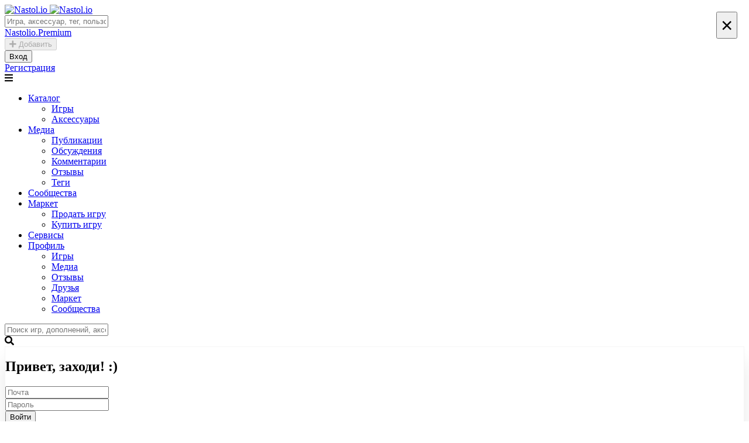

--- FILE ---
content_type: text/html; charset=UTF-8
request_url: https://nastol.io/ark_nova
body_size: 124871
content:
<!DOCTYPE html>
<html lang="ru">
    <head>
    <meta charset="utf-8">
    <meta name="viewport" content="width=device-width, initial-scale=1, shrink-to-fit=no">

    <link rel="stylesheet" href="/css/app.css?id=9b326f1ffd33e70243d2">
    <link rel="stylesheet" href="https://nastol.io/css/style.css">
    <link rel="stylesheet" href="https://nastol.io/css/fontawesome/fontawesome.min.css">
    <link rel="stylesheet" href="https://nastol.io/css/fontawesome/regular.min.css">
    <link rel="stylesheet" href="https://nastol.io/css/fontawesome/solid.min.css">
    <link rel="stylesheet" href="https://nastol.io/css/fontawesome/brands.min.css">

    <link rel="apple-touch-icon" sizes="180x180" href="/apple-touch-icon.png">
    <link rel="icon" type="image/png" sizes="32x32" href="/favicon-32x32.png">
    <link rel="icon" type="image/png" sizes="16x16" href="/favicon-16x16.png">
    <link rel="manifest" href="/site.webmanifest">
    <link rel="mask-icon" href="/safari-pinned-tab.svg" color="#3db13d">
    <meta name="msapplication-TileColor" content="#3db13d">
    <meta name="theme-color" content="#ffffff">

    <meta name="csrf-token" content="Wvfytjc9HkONrHIk5pkLYNVUEpSpuISIbAZkCjc0">

    
    <meta name="description" content="&laquo;Ark Nova&raquo; &mdash; описание, отзывы, оценки, предложения о продаже, фотографии, рекомендации, обсуждения.">

<title>&laquo;Ark Nova&raquo;</title>

<meta property="og:title" content=" «Ark Nova»">
<meta property="og:description" content="&laquo;Ark Nova&raquo; &mdash; описание, отзывы, оценки, предложения о продаже, фотографии, рекомендации, обсуждения.">
<meta property="og:type" content="article">

    <meta property="og:image" content="https://nastol.io/storage/games/images/ark_nova/687480/pic6293412.jpg">

    <meta property="og:site_name" content="Nastolio">

            
        <script type="text/javascript" >
           (function(m,e,t,r,i,k,a){m[i]=m[i]||function(){(m[i].a=m[i].a||[]).push(arguments)};
           m[i].l=1*new Date();k=e.createElement(t),a=e.getElementsByTagName(t)[0],k.async=1,k.src=r,a.parentNode.insertBefore(k,a)})
           (window, document, "script", "https://mc.yandex.ru/metrika/tag.js", "ym");

           ym(56054638, "init", {
                clickmap:true,
                trackLinks:true,
                accurateTrackBounce:true
           });
        </script>
        <noscript>
            <div>
                <img
                    src="https://mc.yandex.ru/watch/56054638"
                    style="position:absolute; left:-9999px;"
                    alt=""
                />
            </div>
        </noscript>
        

        
        
    
    <script type="text/javascript" src="https://nastol.io/js/vk/share95.js" charset="windows-1251"></script>

    <script type="application/javascript">window.yaContextCb=window.yaContextCb||[]</script>
    <script src="https://yandex.ru/ads/system/context.js" async></script>
</head>

    <body>
        
        

        
        
        
        

        
        <div class="layout" id="app">
            <header class="layout__header header">
    <div class="header__logo">
        <a href="/" class="
            header__logo-link
                    ">
            <img alt="Nastol.io"
                src="https://nastol.io/images/logo.svg?version=2"
                class="header__logo-img _full" />

            

            <img alt="Nastol.io"
                src="https://nastol.io/images/logo_short.svg?version=2"
                class="header__logo-img _short" />
        </a>
    </div>

    <includes-search class="header__search">
<form
    class="search"
    method="get"
    action="/search"
>
    <input
        type="text"
        name="query"
        class="search__input"
        placeholder="Игра, аксессуар, тег, пользователь"
        aria-label="Поиск"
    >
    <a class="search__icon" href="/search"></a>
</form>
</includes-search>

    <div class="header__item">
        <a
            href="https://nastol.io/premium"
            class="menu-premium
                            "
            onclick="ym(56054638, 'reachGoal', 'donate_desktop'); return true;"
        >
            <i class="menu-premium__icon"></i>
            <span class="menu-premium__text">
                Nastolio.Premium
            </span>
        </a>
    </div>

    <div class="header__item _add">
                <includes-header-add
            :items="[[{&quot;name&quot;:&quot;\u0410\u043a\u0441\u0435\u0441\u0441\u0443\u0430\u0440&quot;,&quot;href&quot;:&quot;https:\/\/nastol.io\/accessories\/create&quot;},{&quot;name&quot;:&quot;\u0418\u0433\u0440\u0443 \u0432 \u043a\u0430\u0442\u0430\u043b\u043e\u0433&quot;,&quot;href&quot;:&quot;https:\/\/nastol.io\/games\/create&quot;}],[{&quot;name&quot;:&quot;\u041f\u0443\u0431\u043b\u0438\u043a\u0430\u0446\u0438\u044e&quot;,&quot;href&quot;:&quot;https:\/\/nastol.io\/publications\/create&quot;},{&quot;name&quot;:&quot;\u0421\u043e\u043e\u0431\u0449\u0435\u0441\u0442\u0432\u043e&quot;,&quot;href&quot;:&quot;https:\/\/nastol.io\/communities\/create&quot;},{&quot;name&quot;:&quot;\u041e\u0431\u044a\u044f\u0432\u043b\u0435\u043d\u0438\u0435&quot;,&quot;href&quot;:&quot;https:\/\/nastol.io\/market\/offers\/create&quot;},{&quot;name&quot;:&quot;\u0422\u043e\u043f \u0438\u0433\u0440&quot;,&quot;href&quot;:&quot;https:\/\/nastol.io\/services\/tops\/create&quot;}]]"
        >
            <button class="btn btn-secondary" disabled>
                <i class="fas fa-plus"></i>
                Добавить
            </button>
        </includes-header-add>
    </div>

            <div class="header__item">
            <includes-header-login>
                <button
                    class="btn btn-outline-secondary btn-sm"
                    data-toggle="modal"
                    data-target="#LoginModal"
                    role="button"
                >Вход</button>
            </includes-header-login>
        </div>

        <div class="header__item _hideable">
            <a
                href="https://nastol.io/register"
                class="btn btn-primary btn-sm"
            >Регистрация</a>
        </div>
    
    <div class="header__menu-icon">
        <i class="fas fa-bars"></i>
    </div>

    <nav id="mobile-navigation-pro" class="header__menu">
        <ul class="menu-mobile">
    <li class="menu-mobile__item">
        <a href="https://nastol.io/games" class="
            menu-mobile__link
            _current
        ">
            <span class="menu-mobile__icon _games"></span>
            <span class="menu-mobile__text">
                Каталог
            </span>
        </a>

        <ul class="menu-mobile__submenu submenu">
            <li class="submenu__item">
                <a href="https://nastol.io/games" class="
                    submenu__link
                    _current
                ">
                    <span class="submenu__text">
                        Игры
                    </span>
                </a>
            </li>
            <li class="submenu__item">
                <a href="https://nastol.io/accessories" class="
                    submenu__link
                    1
                ">
                    <span class="submenu__text">
                        Аксессуары
                    </span>
                </a>
            </li>
        </ul>
    </li>

    <li class="menu-mobile__item">
        <a href="https://nastol.io/publications" class="
            menu-mobile__link
                    ">
            <span class="menu-mobile__icon _publications"></span>
            <span class="menu-mobile__text">
                Медиа
            </span>
        </a>

        <ul class="menu-mobile__submenu submenu">
            <li class="submenu__item">
                <a href="https://nastol.io/publications" class="
                    submenu__link
                    1
                ">
                    <span class="submenu__text">
                        Публикации
                    </span>
                </a>
            </li>
            <li class="submenu__item">
                <a href="https://nastol.io/threads" class="
                    submenu__link
                    1
                ">
                    <span class="submenu__text">
                        Обсуждения
                    </span>
                </a>
            </li>
            <li class="submenu__item">
                <a href="https://nastol.io/comments" class="
                    submenu__link
                    1
                ">
                    <span class="submenu__text">
                        Комментарии
                    </span>
                </a>
            </li>
            <li class="submenu__item">
                <a href="https://nastol.io/media/reviews" class="
                    submenu__link
                    1
                ">
                    <span class="submenu__text">
                        Отзывы
                    </span>
                </a>
            </li>
            <li class="submenu__item">
                <a href="https://nastol.io/media/tags" class="
                    submenu__link
                    1
                ">
                    <span class="submenu__text">
                        Теги
                    </span>
                </a>
            </li>
        </ul>
    </li>

    

    <li class="menu-mobile__item">
        <a href="https://nastol.io/communities" class="
            menu-mobile__link
                    ">
            <span class="menu-mobile__icon _communities"></span>
            <span class="menu-mobile__text">
                Сообщества
            </span>
        </a>
    </li>

    <li class="menu-mobile__item">
        <a href="https://nastol.io/market" class="
            menu-mobile__link
                    ">
            <span class="menu-mobile__icon _market"></span>
            <span class="menu-mobile__text">
                Маркет
            </span>
        </a>

        <ul class="menu-mobile__submenu submenu">
            <li class="submenu__item">
                <a href="https://nastol.io/market/offers/create" class="
                    submenu__link
                                    ">
                    <span class="submenu__text">
                        Продать игру
                    </span>
                </a>
            </li>
            <li class="submenu__item">
                <a href="https://nastol.io/market/offers" class="
                    submenu__link
                                    ">
                    <span class="submenu__text">
                        Купить игру
                    </span>
                </a>
            </li>
        </ul>
    </li>

    <li class="menu-mobile__item">
        <a href="https://nastol.io/services" class="
            menu-mobile__link 
                    ">
            <span class="menu-mobile__icon _services"></span>
            <span class="menu-mobile__text">
                Сервисы
            </span>
        </a>
    </li>

    <li class="menu-mobile__item">
        <a
            href="https://nastol.io/profile"
            class="
                menu-mobile__link
                
            "
        >
            <span class="menu-mobile__icon _profile"></span>
            <span class="menu-mobile__text">
                Профиль
            </span>
        </a>

        <ul class="menu-mobile__submenu submenu">
            <li class="submenu__item">
                <a
                                            href="https://nastol.io/login"
                                        class="
                        submenu__link
                                            "
                >
                    <span class="submenu__text">
                        Игры
                                            </span>
                </a>
            </li>

            <li class="submenu__item">
                <a
                                            href="https://nastol.io/login"
                                        class="
                        submenu__link
                                            "
                >
                    <span class="submenu__text">
                        Медиа
                    </span>
                </a>
            </li>

            <li class="submenu__item">
                <a
                                            href="https://nastol.io/login"
                                        class="
                        submenu__link
                                            "
                >
                    <span class="submenu__text">
                        Отзывы
                                            </span>
                </a>
            </li>

            <li class="submenu__item">
                <a
                                            href="https://nastol.io/login"
                                        class="
                        submenu__link
                                            "
                >
                    <span class="submenu__text">
                        Друзья
                                            </span>
                </a>
            </li>

            <li class="submenu__item">
                <a
                                            href="https://nastol.io/login"
                                        class="
                        submenu__link
                                            "
                >
                    <span class="submenu__text">
                        Маркет
                                            </span>
                </a>
            </li>

            <li class="submenu__item">
                <a
                                            href="https://nastol.io/login"
                                        class="
                        submenu__link
                                            "
                >
                    <span class="submenu__text">
                        Сообщества
                                            </span>
                </a>
            </li>
        </ul>
    </li>
</ul>

    

    
    
    
        
    

    

    

    

    </nav>

    <includes-search class="header__mobile-search">
        <form
            class="search"
            method="get"
            action="https://nastol.io/search"
        >
            <input
                type="text"
                name="query"
                class="search__input"
                placeholder="Поиск игр, дополнений, аксессуаров"
                aria-label="Поиск"
            >

            <div class="search__icon">
                <i class="fas fa-search"></i>
            </div>
        </form>
    </includes-search>
</header>

    <div
    class="modal fade"
    id="LoginModal"
    tabindex="-1"
    role="dialog"
    aria-labelledby="LoginModal"
    aria-hidden="true"
>
    <button type="button" class="close float-close-pro" data-dismiss="modal" aria-label="Close">
        <span aria-hidden="true">&times;</span>
    </button>

    <div class="auth modal-dialog modal-dialog-centered modal-md" role="document">
        <div class="modal-content">
            <div class="auth__header">
                <h2 class="auth__title">Привет, заходи! :)</h2>
            </div>

            <div class="auth__body">
                <form
                    class="auth__form"
                    action="https://nastol.io/login"
                    method="POST"
                >
                    <input type="hidden" name="_token" value="Wvfytjc9HkONrHIk5pkLYNVUEpSpuISIbAZkCjc0" autocomplete="off">
                    <div class="form-group">
                        <input
                            type="email"
                            class="form-control"
                            id="email"
                            name="email"
                            placeholder="Почта"
                            required
                        >
                    </div>
                    <div class="form-group">
                        <input
                            type="password"
                            class="form-control"
                            id="password"
                            name="password"
                            placeholder="Пароль"
                            required
                        >
                    </div>
                    <div class="form-group">
                        <button
                            type="submit"
                            class="btn btn-primary btn-display-block"
                        >Войти</button>
                    </div>
                    <div class="container-fluid">
                        <div class="row no-gutters">
                            <div class="col checkbox-remember-pro">
                                <b-form-checkbox
                                    id="remember"
                                    name="remember"
                                >
                                    Запомнить меня
                                </b-form-checkbox>
                            </div>
                            <div class="col forgot-your-password">
                                <a href="https://nastol.io/password/reset">Забыл пароль</a>
                            </div>
                        </div>
                    </div>
                </form>

                <div class="auth__social">
                    <a href="/login/vk" class="auth__btn-vk btn">
                        <i class="fab fa-vk"></i> Вконтакте
                    </a>
                </div>
            </div>

            <a
                class="not-a-member-pro"
                href="https://nastol.io/register"
            >Ещё не с нами? <span>Зарегистрироваться!</span></a>
        </div>
    </div>
</div>

                            <nav class="layout__nav">
                    <div class="layout__nav-inner">
                        <ul class="menu">
    <li class="menu__item">
        <a href="https://nastol.io/games" class="
            menu__link
            _current
        ">
            <span class="menu__icon _games"></span>
            <span class="menu__text">
                Каталог
            </span>
        </a>

        <ul class="menu__submenu submenu">
            <li class="submenu__item">
                <a href="https://nastol.io/games" class="
                    submenu__link
                    _current
                ">
                    <span class="submenu__text">
                        Игры
                    </span>
                </a>
            </li>
            <li class="submenu__item">
                <a href="https://nastol.io/accessories" class="
                    submenu__link
                    1
                ">
                    <span class="submenu__text">
                        Аксессуары
                    </span>
                </a>
            </li>
        </ul>
    </li>

    <li class="menu__item">
        <a href="https://nastol.io/publications" class="
            menu__link
                    ">
            <span class="menu__icon _publications"></span>
            <span class="menu__text">
                Медиа
            </span>
        </a>

        <ul class="menu__submenu submenu">
            <li class="submenu__item">
                <a href="https://nastol.io/publications" class="
                    submenu__link
                    1
                ">
                    <span class="submenu__text">
                        Публикации
                    </span>
                </a>
            </li>
            <li class="submenu__item">
                <a href="https://nastol.io/threads" class="
                    submenu__link
                    1
                ">
                    <span class="submenu__text">
                        Обсуждения
                    </span>
                </a>
            </li>
            <li class="submenu__item">
                <a href="https://nastol.io/comments" class="
                    submenu__link
                    1
                ">
                    <span class="submenu__text">
                        Комментарии
                    </span>
                </a>
            </li>
            <li class="submenu__item">
                <a href="https://nastol.io/media/reviews" class="
                    submenu__link
                    1
                ">
                    <span class="submenu__text">
                        Отзывы
                    </span>
                </a>
            </li>
            <li class="submenu__item">
                <a href="https://nastol.io/media/tags" class="
                    submenu__link
                    1
                ">
                    <span class="submenu__text">
                        Теги
                    </span>
                </a>
            </li>
        </ul>
    </li>

    

    <li class="menu__item">
        <a href="https://nastol.io/communities" class="
            menu__link
                    ">
            <span class="menu__icon _communities"></span>
            <span class="menu__text">
                Сообщества
            </span>
        </a>
    </li>

    <li class="menu__item">
        <a href="https://nastol.io/market" class="
            menu__link
                    ">
            <span class="menu__icon _market"></span>
            <span class="menu__text">
                Маркет
            </span>
        </a>

        <ul class="menu__submenu submenu">
            <li class="submenu__item">
                <a href="https://nastol.io/market/offers/create" class="
                    submenu__link
                                    ">
                    <span class="submenu__text">
                        Продать игру
                    </span>
                </a>
            </li>
            <li class="submenu__item">
                <a href="https://nastol.io/market/offers" class="
                    submenu__link
                                    ">
                    <span class="submenu__text">
                        Купить игру
                    </span>
                </a>
            </li>
        </ul>
    </li>

    <li class="menu__item">
        <a href="https://nastol.io/services" class="
            menu__link 
                    ">
            <span class="menu__icon _services"></span>
            <span class="menu__text">
                Сервисы
            </span>
        </a>
    </li>

    <li class="menu__item">
        <a
            href="https://nastol.io/profile"
            class="
                menu__link
                
            "
        >
            <span class="menu__icon _profile"></span>
            <span class="menu__text">
                Профиль
            </span>
        </a>

        <ul class="menu__submenu submenu">
            <li class="submenu__item">
                <a
                                            href="https://nastol.io/login"
                                        class="
                        submenu__link
                                            "
                >
                    <span class="submenu__text">
                        Игры
                                            </span>
                </a>
            </li>

            <li class="submenu__item">
                <a
                                            href="https://nastol.io/login"
                                        class="
                        submenu__link
                                            "
                >
                    <span class="submenu__text">
                        Медиа
                    </span>
                </a>
            </li>

            <li class="submenu__item">
                <a
                                            href="https://nastol.io/login"
                                        class="
                        submenu__link
                                            "
                >
                    <span class="submenu__text">
                        Отзывы
                                            </span>
                </a>
            </li>

            <li class="submenu__item">
                <a
                                            href="https://nastol.io/login"
                                        class="
                        submenu__link
                                            "
                >
                    <span class="submenu__text">
                        Друзья
                                            </span>
                </a>
            </li>

            <li class="submenu__item">
                <a
                                            href="https://nastol.io/login"
                                        class="
                        submenu__link
                                            "
                >
                    <span class="submenu__text">
                        Маркет
                                            </span>
                </a>
            </li>

            <li class="submenu__item">
                <a
                                            href="https://nastol.io/login"
                                        class="
                        submenu__link
                                            "
                >
                    <span class="submenu__text">
                        Сообщества
                                            </span>
                </a>
            </li>
        </ul>
    </li>
</ul>

    

    
    
    
        
    

    

    

    

                    </div>
                </nav>

                            
            <main class="
                layout__content
                            ">
                <div class="content-container"
    itemscope
    itemtype="http://schema.org/Game">
        <header class="games-one-info">
    <div class="games-one-info__aside">
        <div class="games-one-info__aside-block">
            <div class="games-one-info__image">
                                    <games-main-image
                        :images="[{&quot;id&quot;:18965,&quot;name&quot;:null,&quot;created_at&quot;:&quot;2021-07-26T12:40:01.000000Z&quot;,&quot;updated_at&quot;:&quot;2021-07-26T14:36:38.000000Z&quot;,&quot;urls&quot;:{&quot;original&quot;:&quot;https:\/\/nastol.io\/storage\/games\/images\/ark_nova\/687480\/pic6293412.jpg&quot;,&quot;thumb&quot;:&quot;https:\/\/nastol.io\/storage\/games\/images\/ark_nova\/687480\/conversions\/pic6293412-thumb.jpg&quot;},&quot;category&quot;:{&quot;name&quot;:&quot;\u041a\u043e\u0440\u043e\u0431\u043a\u0430&quot;,&quot;slug&quot;:&quot;box&quot;},&quot;author&quot;:&quot;http:\/\/www.feuerland-spiele.de\/&quot;,&quot;logo&quot;:1},{&quot;id&quot;:21163,&quot;name&quot;:null,&quot;created_at&quot;:&quot;2021-10-21T17:34:04.000000Z&quot;,&quot;updated_at&quot;:&quot;2021-10-21T18:34:15.000000Z&quot;,&quot;urls&quot;:{&quot;original&quot;:&quot;https:\/\/nastol.io\/storage\/games\/images\/ark_nova\/690561\/2e0a8ea0-c1c8-218d-1585-23a701b7d4fd.jpg&quot;,&quot;thumb&quot;:&quot;https:\/\/nastol.io\/storage\/games\/images\/ark_nova\/690561\/conversions\/2e0a8ea0-c1c8-218d-1585-23a701b7d4fd-thumb.jpg&quot;},&quot;category&quot;:{&quot;name&quot;:&quot;\u041a\u043e\u043c\u043f\u043e\u043d\u0435\u043d\u0442\u044b&quot;,&quot;slug&quot;:&quot;components&quot;},&quot;author&quot;:&quot;https:\/\/capstone-games.com\/board-games\/ark-nova\/&quot;,&quot;logo&quot;:0},{&quot;id&quot;:21164,&quot;name&quot;:null,&quot;created_at&quot;:&quot;2021-10-21T17:34:04.000000Z&quot;,&quot;updated_at&quot;:&quot;2021-10-21T18:34:15.000000Z&quot;,&quot;urls&quot;:{&quot;original&quot;:&quot;https:\/\/nastol.io\/storage\/games\/images\/ark_nova\/690562\/2fc0a3a8-a9bb-a127-f92e-9541ab9ca5fc.jpg&quot;,&quot;thumb&quot;:&quot;https:\/\/nastol.io\/storage\/games\/images\/ark_nova\/690562\/conversions\/2fc0a3a8-a9bb-a127-f92e-9541ab9ca5fc-thumb.jpg&quot;},&quot;category&quot;:{&quot;name&quot;:&quot;\u041a\u043e\u043c\u043f\u043e\u043d\u0435\u043d\u0442\u044b&quot;,&quot;slug&quot;:&quot;components&quot;},&quot;author&quot;:&quot;https:\/\/capstone-games.com\/board-games\/ark-nova\/&quot;,&quot;logo&quot;:0},{&quot;id&quot;:21165,&quot;name&quot;:null,&quot;created_at&quot;:&quot;2021-10-21T17:34:04.000000Z&quot;,&quot;updated_at&quot;:&quot;2021-10-21T18:34:15.000000Z&quot;,&quot;urls&quot;:{&quot;original&quot;:&quot;https:\/\/nastol.io\/storage\/games\/images\/ark_nova\/690563\/5ca756c2-09ab-5181-d05b-f38c0eebb45b.jpg&quot;,&quot;thumb&quot;:&quot;https:\/\/nastol.io\/storage\/games\/images\/ark_nova\/690563\/conversions\/5ca756c2-09ab-5181-d05b-f38c0eebb45b-thumb.jpg&quot;},&quot;category&quot;:{&quot;name&quot;:&quot;\u041a\u043e\u043c\u043f\u043e\u043d\u0435\u043d\u0442\u044b&quot;,&quot;slug&quot;:&quot;components&quot;},&quot;author&quot;:&quot;https:\/\/capstone-games.com\/board-games\/ark-nova\/&quot;,&quot;logo&quot;:0},{&quot;id&quot;:21166,&quot;name&quot;:null,&quot;created_at&quot;:&quot;2021-10-21T17:34:04.000000Z&quot;,&quot;updated_at&quot;:&quot;2021-10-21T18:34:15.000000Z&quot;,&quot;urls&quot;:{&quot;original&quot;:&quot;https:\/\/nastol.io\/storage\/games\/images\/ark_nova\/690564\/Web-Shop-1_1000x642_acf_cropped.jpg&quot;,&quot;thumb&quot;:&quot;https:\/\/nastol.io\/storage\/games\/images\/ark_nova\/690564\/conversions\/Web-Shop-1_1000x642_acf_cropped-thumb.jpg&quot;},&quot;category&quot;:{&quot;name&quot;:&quot;\u041a\u043e\u043c\u043f\u043e\u043d\u0435\u043d\u0442\u044b&quot;,&quot;slug&quot;:&quot;components&quot;},&quot;author&quot;:&quot;https:\/\/capstone-games.com\/board-games\/ark-nova\/&quot;,&quot;logo&quot;:0},{&quot;id&quot;:21167,&quot;name&quot;:null,&quot;created_at&quot;:&quot;2021-10-21T17:34:04.000000Z&quot;,&quot;updated_at&quot;:&quot;2021-10-21T18:34:15.000000Z&quot;,&quot;urls&quot;:{&quot;original&quot;:&quot;https:\/\/nastol.io\/storage\/games\/images\/ark_nova\/690565\/Web-Shop-2_1000x642_acf_cropped.jpg&quot;,&quot;thumb&quot;:&quot;https:\/\/nastol.io\/storage\/games\/images\/ark_nova\/690565\/conversions\/Web-Shop-2_1000x642_acf_cropped-thumb.jpg&quot;},&quot;category&quot;:{&quot;name&quot;:&quot;\u041a\u043e\u043c\u043f\u043e\u043d\u0435\u043d\u0442\u044b&quot;,&quot;slug&quot;:&quot;components&quot;},&quot;author&quot;:&quot;https:\/\/capstone-games.com\/board-games\/ark-nova\/&quot;,&quot;logo&quot;:0},{&quot;id&quot;:21168,&quot;name&quot;:null,&quot;created_at&quot;:&quot;2021-10-21T17:34:04.000000Z&quot;,&quot;updated_at&quot;:&quot;2021-10-21T18:34:15.000000Z&quot;,&quot;urls&quot;:{&quot;original&quot;:&quot;https:\/\/nastol.io\/storage\/games\/images\/ark_nova\/690566\/Web-Shop-3_1000x642_acf_cropped.jpg&quot;,&quot;thumb&quot;:&quot;https:\/\/nastol.io\/storage\/games\/images\/ark_nova\/690566\/conversions\/Web-Shop-3_1000x642_acf_cropped-thumb.jpg&quot;},&quot;category&quot;:{&quot;name&quot;:&quot;\u041a\u043e\u043c\u043f\u043e\u043d\u0435\u043d\u0442\u044b&quot;,&quot;slug&quot;:&quot;components&quot;},&quot;author&quot;:&quot;https:\/\/capstone-games.com\/board-games\/ark-nova\/&quot;,&quot;logo&quot;:0},{&quot;id&quot;:21169,&quot;name&quot;:null,&quot;created_at&quot;:&quot;2021-10-21T17:34:04.000000Z&quot;,&quot;updated_at&quot;:&quot;2021-10-21T18:34:15.000000Z&quot;,&quot;urls&quot;:{&quot;original&quot;:&quot;https:\/\/nastol.io\/storage\/games\/images\/ark_nova\/690567\/Web-Shop-5_1000x642_acf_cropped.jpg&quot;,&quot;thumb&quot;:&quot;https:\/\/nastol.io\/storage\/games\/images\/ark_nova\/690567\/conversions\/Web-Shop-5_1000x642_acf_cropped-thumb.jpg&quot;},&quot;category&quot;:{&quot;name&quot;:&quot;\u041a\u043e\u043c\u043f\u043e\u043d\u0435\u043d\u0442\u044b&quot;,&quot;slug&quot;:&quot;components&quot;},&quot;author&quot;:&quot;https:\/\/capstone-games.com\/board-games\/ark-nova\/&quot;,&quot;logo&quot;:0},{&quot;id&quot;:21170,&quot;name&quot;:null,&quot;created_at&quot;:&quot;2021-10-21T17:34:04.000000Z&quot;,&quot;updated_at&quot;:&quot;2021-10-21T18:34:15.000000Z&quot;,&quot;urls&quot;:{&quot;original&quot;:&quot;https:\/\/nastol.io\/storage\/games\/images\/ark_nova\/690568\/Web-Shop-8_1000x642_acf_cropped.jpg&quot;,&quot;thumb&quot;:&quot;https:\/\/nastol.io\/storage\/games\/images\/ark_nova\/690568\/conversions\/Web-Shop-8_1000x642_acf_cropped-thumb.jpg&quot;},&quot;category&quot;:{&quot;name&quot;:&quot;\u041a\u043e\u043c\u043f\u043e\u043d\u0435\u043d\u0442\u044b&quot;,&quot;slug&quot;:&quot;components&quot;},&quot;author&quot;:&quot;https:\/\/capstone-games.com\/board-games\/ark-nova\/&quot;,&quot;logo&quot;:0},{&quot;id&quot;:30799,&quot;name&quot;:null,&quot;created_at&quot;:&quot;2022-08-22T11:53:20.000000Z&quot;,&quot;updated_at&quot;:&quot;2022-08-22T12:05:50.000000Z&quot;,&quot;urls&quot;:{&quot;original&quot;:&quot;https:\/\/nastol.io\/storage\/games\/images\/ark_nova\/720066\/photo_2022-08-22_18-49-06.jpg&quot;,&quot;thumb&quot;:&quot;https:\/\/nastol.io\/storage\/games\/images\/ark_nova\/720066\/conversions\/photo_2022-08-22_18-49-06-thumb.jpg&quot;},&quot;category&quot;:{&quot;name&quot;:&quot;\u041a\u043e\u0440\u043e\u0431\u043a\u0430&quot;,&quot;slug&quot;:&quot;box&quot;},&quot;author&quot;:&quot;@Weird6&quot;,&quot;logo&quot;:0},{&quot;id&quot;:30800,&quot;name&quot;:null,&quot;created_at&quot;:&quot;2022-08-22T11:53:20.000000Z&quot;,&quot;updated_at&quot;:&quot;2022-08-22T12:05:50.000000Z&quot;,&quot;urls&quot;:{&quot;original&quot;:&quot;https:\/\/nastol.io\/storage\/games\/images\/ark_nova\/720067\/photo_2022-08-22_18-49-05.jpg&quot;,&quot;thumb&quot;:&quot;https:\/\/nastol.io\/storage\/games\/images\/ark_nova\/720067\/conversions\/photo_2022-08-22_18-49-05-thumb.jpg&quot;},&quot;category&quot;:{&quot;name&quot;:&quot;\u0413\u0435\u0439\u043c\u043f\u043b\u0435\u0439&quot;,&quot;slug&quot;:&quot;gameplay&quot;},&quot;author&quot;:&quot;@Weird6&quot;,&quot;logo&quot;:0},{&quot;id&quot;:30801,&quot;name&quot;:null,&quot;created_at&quot;:&quot;2022-08-22T11:53:20.000000Z&quot;,&quot;updated_at&quot;:&quot;2022-08-22T12:05:51.000000Z&quot;,&quot;urls&quot;:{&quot;original&quot;:&quot;https:\/\/nastol.io\/storage\/games\/images\/ark_nova\/720068\/photo_2022-08-22_18-49-04.jpg&quot;,&quot;thumb&quot;:&quot;https:\/\/nastol.io\/storage\/games\/images\/ark_nova\/720068\/conversions\/photo_2022-08-22_18-49-04-thumb.jpg&quot;},&quot;category&quot;:{&quot;name&quot;:&quot;\u0413\u0435\u0439\u043c\u043f\u043b\u0435\u0439&quot;,&quot;slug&quot;:&quot;gameplay&quot;},&quot;author&quot;:&quot;@Weird6&quot;,&quot;logo&quot;:0},{&quot;id&quot;:169572,&quot;name&quot;:null,&quot;created_at&quot;:&quot;2024-05-08T17:20:33.000000Z&quot;,&quot;updated_at&quot;:&quot;2024-05-09T06:40:50.000000Z&quot;,&quot;urls&quot;:{&quot;original&quot;:&quot;https:\/\/nastol.io\/storage\/games\/images\/ark_nova\/921937\/DSCF1776-min.JPG&quot;,&quot;thumb&quot;:&quot;https:\/\/nastol.io\/storage\/games\/images\/ark_nova\/921937\/conversions\/DSCF1776-min-thumb.jpg&quot;},&quot;category&quot;:{&quot;name&quot;:&quot;\u0413\u0435\u0439\u043c\u043f\u043b\u0435\u0439&quot;,&quot;slug&quot;:&quot;gameplay&quot;},&quot;author&quot;:&quot;@E003Dmc2&quot;,&quot;logo&quot;:0},{&quot;id&quot;:169573,&quot;name&quot;:null,&quot;created_at&quot;:&quot;2024-05-08T17:20:33.000000Z&quot;,&quot;updated_at&quot;:&quot;2024-05-09T06:40:50.000000Z&quot;,&quot;urls&quot;:{&quot;original&quot;:&quot;https:\/\/nastol.io\/storage\/games\/images\/ark_nova\/921938\/DSCF1777-min.JPG&quot;,&quot;thumb&quot;:&quot;https:\/\/nastol.io\/storage\/games\/images\/ark_nova\/921938\/conversions\/DSCF1777-min-thumb.jpg&quot;},&quot;category&quot;:{&quot;name&quot;:&quot;\u0413\u0435\u0439\u043c\u043f\u043b\u0435\u0439&quot;,&quot;slug&quot;:&quot;gameplay&quot;},&quot;author&quot;:&quot;@E003Dmc2&quot;,&quot;logo&quot;:0},{&quot;id&quot;:184849,&quot;name&quot;:null,&quot;created_at&quot;:&quot;2025-09-29T19:12:13.000000Z&quot;,&quot;updated_at&quot;:&quot;2025-09-29T20:25:09.000000Z&quot;,&quot;urls&quot;:{&quot;original&quot;:&quot;https:\/\/nastol.io\/storage\/games\/images\/ark_nova\/968627\/2025-09-29-22.11.20.jpg&quot;,&quot;thumb&quot;:&quot;https:\/\/nastol.io\/storage\/games\/images\/ark_nova\/968627\/conversions\/2025-09-29-22.11.20-thumb.jpg&quot;},&quot;category&quot;:{&quot;name&quot;:&quot;\u0413\u0435\u0439\u043c\u043f\u043b\u0435\u0439&quot;,&quot;slug&quot;:&quot;gameplay&quot;},&quot;author&quot;:&quot;@akiro&quot;,&quot;logo&quot;:0},{&quot;id&quot;:184850,&quot;name&quot;:null,&quot;created_at&quot;:&quot;2025-09-29T19:12:13.000000Z&quot;,&quot;updated_at&quot;:&quot;2025-09-29T20:25:09.000000Z&quot;,&quot;urls&quot;:{&quot;original&quot;:&quot;https:\/\/nastol.io\/storage\/games\/images\/ark_nova\/968628\/2025-09-29-22.11.25.jpg&quot;,&quot;thumb&quot;:&quot;https:\/\/nastol.io\/storage\/games\/images\/ark_nova\/968628\/conversions\/2025-09-29-22.11.25-thumb.jpg&quot;},&quot;category&quot;:{&quot;name&quot;:&quot;\u0413\u0435\u0439\u043c\u043f\u043b\u0435\u0439&quot;,&quot;slug&quot;:&quot;gameplay&quot;},&quot;author&quot;:&quot;@akiro&quot;,&quot;logo&quot;:0},{&quot;id&quot;:184851,&quot;name&quot;:null,&quot;created_at&quot;:&quot;2025-09-29T19:12:13.000000Z&quot;,&quot;updated_at&quot;:&quot;2025-09-29T20:25:09.000000Z&quot;,&quot;urls&quot;:{&quot;original&quot;:&quot;https:\/\/nastol.io\/storage\/games\/images\/ark_nova\/968629\/2025-09-29-22.11.27.jpg&quot;,&quot;thumb&quot;:&quot;https:\/\/nastol.io\/storage\/games\/images\/ark_nova\/968629\/conversions\/2025-09-29-22.11.27-thumb.jpg&quot;},&quot;category&quot;:{&quot;name&quot;:&quot;\u0413\u0435\u0439\u043c\u043f\u043b\u0435\u0439&quot;,&quot;slug&quot;:&quot;gameplay&quot;},&quot;author&quot;:&quot;@akiro&quot;,&quot;logo&quot;:0},{&quot;id&quot;:184852,&quot;name&quot;:null,&quot;created_at&quot;:&quot;2025-09-29T19:12:13.000000Z&quot;,&quot;updated_at&quot;:&quot;2025-09-29T20:25:09.000000Z&quot;,&quot;urls&quot;:{&quot;original&quot;:&quot;https:\/\/nastol.io\/storage\/games\/images\/ark_nova\/968630\/2025-09-29-22.11.30.jpg&quot;,&quot;thumb&quot;:&quot;https:\/\/nastol.io\/storage\/games\/images\/ark_nova\/968630\/conversions\/2025-09-29-22.11.30-thumb.jpg&quot;},&quot;category&quot;:{&quot;name&quot;:&quot;\u0413\u0435\u0439\u043c\u043f\u043b\u0435\u0439&quot;,&quot;slug&quot;:&quot;gameplay&quot;},&quot;author&quot;:&quot;@akiro&quot;,&quot;logo&quot;:0},{&quot;id&quot;:184853,&quot;name&quot;:null,&quot;created_at&quot;:&quot;2025-09-29T19:12:13.000000Z&quot;,&quot;updated_at&quot;:&quot;2025-09-29T20:25:09.000000Z&quot;,&quot;urls&quot;:{&quot;original&quot;:&quot;https:\/\/nastol.io\/storage\/games\/images\/ark_nova\/968631\/2025-09-29-22.11.33.jpg&quot;,&quot;thumb&quot;:&quot;https:\/\/nastol.io\/storage\/games\/images\/ark_nova\/968631\/conversions\/2025-09-29-22.11.33-thumb.jpg&quot;},&quot;category&quot;:{&quot;name&quot;:&quot;\u0413\u0435\u0439\u043c\u043f\u043b\u0435\u0439&quot;,&quot;slug&quot;:&quot;gameplay&quot;},&quot;author&quot;:&quot;@akiro&quot;,&quot;logo&quot;:0},{&quot;id&quot;:184854,&quot;name&quot;:null,&quot;created_at&quot;:&quot;2025-09-29T19:12:13.000000Z&quot;,&quot;updated_at&quot;:&quot;2025-09-29T20:25:09.000000Z&quot;,&quot;urls&quot;:{&quot;original&quot;:&quot;https:\/\/nastol.io\/storage\/games\/images\/ark_nova\/968632\/2025-09-29-22.11.36.jpg&quot;,&quot;thumb&quot;:&quot;https:\/\/nastol.io\/storage\/games\/images\/ark_nova\/968632\/conversions\/2025-09-29-22.11.36-thumb.jpg&quot;},&quot;category&quot;:{&quot;name&quot;:&quot;\u0413\u0435\u0439\u043c\u043f\u043b\u0435\u0439&quot;,&quot;slug&quot;:&quot;gameplay&quot;},&quot;author&quot;:&quot;@akiro&quot;,&quot;logo&quot;:0},{&quot;id&quot;:184855,&quot;name&quot;:null,&quot;created_at&quot;:&quot;2025-09-29T19:12:13.000000Z&quot;,&quot;updated_at&quot;:&quot;2025-09-29T20:25:09.000000Z&quot;,&quot;urls&quot;:{&quot;original&quot;:&quot;https:\/\/nastol.io\/storage\/games\/images\/ark_nova\/968633\/2025-09-29-22.11.39.jpg&quot;,&quot;thumb&quot;:&quot;https:\/\/nastol.io\/storage\/games\/images\/ark_nova\/968633\/conversions\/2025-09-29-22.11.39-thumb.jpg&quot;},&quot;category&quot;:{&quot;name&quot;:&quot;\u0413\u0435\u0439\u043c\u043f\u043b\u0435\u0439&quot;,&quot;slug&quot;:&quot;gameplay&quot;},&quot;author&quot;:&quot;@akiro&quot;,&quot;logo&quot;:0}]"
                        :logo="{&quot;original&quot;:&quot;https:\/\/nastol.io\/storage\/games\/images\/ark_nova\/687480\/pic6293412.jpg&quot;,&quot;thumb&quot;:&quot;https:\/\/nastol.io\/storage\/games\/images\/ark_nova\/687480\/conversions\/pic6293412-thumb.jpg&quot;}"
                        game-name="Ark Nova"
                    >
                        <div class="games-main-image">
                            <div class="games-main-image__wrap">
                                <img
                                    class="games-main-image__img"
                                    src="https://nastol.io/storage/games/images/ark_nova/687480/conversions/pic6293412-thumb.jpg" alt="Ark Nova"
                                    itemprop="image"
                                >
                            </div>
                        </div>
                    </games-main-image>
                            </div>

                    </div>

        <div class="games-one-info__aside-block">
            <a
                href="https://nastol.io/ark_nova/edit"
                class="btn btn-primary btn-block btn-sm"
            >
                Редактировать
                                        игру
                                    </a>
        </div>

        <div class="games-one-info__aside-block">
            <games-one-actions
                slug="ark_nova"
                            ></games-one-actions>
        </div>
    </div>

    <div class="games-one-info__main">
        <div class="games-one-info__name-block">
            <h1 class="games-one-info__title">
                Ark Nova  (2021)             </h1>

                    </div>

        <div class="games-one-info__score-block">
            <div class="games-one-scores">
            <games-one-score
            class="games-one-scores__vote"
            slug="ark_nova"
            review-link="https://nastol.io/ark_nova/reviews/create"
                    ></games-one-score>
    
    <div class="games-one-scores__services">
        <a
            class="games-one-scores__nastolio"
            href="https://nastol.io/ark_nova/reviews"
                    >
            <img
                src="https://nastol.io/images/logo_short.svg?version=2"
                class="games-one-scores__nastolio-logo" />
            <span class="games-one-scores__nastolio-text">
                                    8.25
                            </span>
        </a>

                    <a
                class="games-one-scores__other _bgg"
                href="https://boardgamegeek.com/boardgame/342942"
                target="_blank"
                rel="nofollow"
            >
                <svg class="icon">
                    <use xlink:href="#sprite-user-social-bgg" />
                </svg>
                <span class="games-one-scores__other-text">
                                            8.5
                                    </span>
            </a>
        
                    <a
                class="games-one-scores__other _tesera"
                href="https://tesera.ru/game/1916259"
                target="_blank"
                rel="nofollow"
            >
                <svg class="icon">
                    <use xlink:href="#sprite-user-social-tesera" />
                </svg>
                <span class="games-one-scores__other-text">
                                            8.22
                                    </span>
            </a>
            </div>
</div>
        </div>

        <dl class="game-one-info__list">
            <dt class="game-one-info__list-name">
                Авторы
            </dt>
            <dd class="game-one-info__list-value">
                                    <games-one-info-list
                        route-param="author[]"
                        :items="[{&quot;name&quot;:&quot;Lo\u00efc Billiau&quot;,&quot;slug&quot;:&quot;loic_billiau&quot;,&quot;description&quot;:null,&quot;meta&quot;:{&quot;games&quot;:{&quot;count&quot;:29}},&quot;type&quot;:&quot;designer&quot;},{&quot;name&quot;:&quot;Mathias Wigge&quot;,&quot;slug&quot;:&quot;mathias_wigge&quot;,&quot;description&quot;:null,&quot;meta&quot;:{&quot;games&quot;:{&quot;count&quot;:7}},&quot;type&quot;:&quot;author&quot;}]"
                    >
                                                                                    <a class="game-one-info__link"
                                    href="https://nastol.io/games?author%5B%5D=loic_billiau"
                                >Loïc Billiau</a>,
                                                                                                                <a class="game-one-info__link"
                                    href="https://nastol.io/games?author%5B%5D=mathias_wigge"
                                >Mathias Wigge</a>
                                                                        </games-one-info-list>
                            </dd>
        </dl>

        <dl class="game-one-info__list">
            <dt class="game-one-info__list-name">
                Категории
            </dt>
            <dd class="game-one-info__list-value">
                                    <games-one-info-list
                        route-param="category[]"
                        :items="[{&quot;name&quot;:&quot;\u0416\u0438\u0432\u043e\u0442\u043d\u044b\u0435&quot;,&quot;slug&quot;:&quot;animals&quot;,&quot;meta&quot;:{&quot;games&quot;:{&quot;count&quot;:9281}}},{&quot;name&quot;:&quot;\u042d\u043a\u043e\u043d\u043e\u043c\u0438\u043a\u0430&quot;,&quot;slug&quot;:&quot;economic&quot;,&quot;meta&quot;:{&quot;games&quot;:{&quot;count&quot;:8996}}},{&quot;name&quot;:&quot;\u042d\u043a\u043e\u043b\u043e\u0433\u0438\u044f&quot;,&quot;slug&quot;:&quot;environmental&quot;,&quot;meta&quot;:{&quot;games&quot;:{&quot;count&quot;:1925}}}]"
                    >
                                                                                    <a class="game-one-info__link"
                                    href="https://nastol.io/games?category%5B%5D=animals"
                                >Животные</a>,
                                                                                                                <a class="game-one-info__link"
                                    href="https://nastol.io/games?category%5B%5D=economic"
                                >Экономика</a>,
                                                                                                                <a class="game-one-info__link"
                                    href="https://nastol.io/games?category%5B%5D=environmental"
                                >Экология</a>
                                                                        </games-one-info-list>
                            </dd>
        </dl>

        <dl class="game-one-info__list">
            <dt class="game-one-info__list-name">
                Механики
            </dt>
            <dd class="game-one-info__list-value">
                                    <games-one-info-list
                        route-param="mechanic[]"
                        :items="[{&quot;name&quot;:&quot;\u0414\u0440\u0430\u0444\u0442 \u043a\u0430\u0440\u0442&quot;,&quot;slug&quot;:&quot;card_drafting&quot;,&quot;description&quot;:null,&quot;meta&quot;:{&quot;games&quot;:{&quot;count&quot;:9765}}},{&quot;name&quot;:&quot;\u041a\u0430\u0440\u0442\u044b \u043d\u0430 \u0440\u0443\u043a\u0430\u0445&quot;,&quot;slug&quot;:&quot;hand_management&quot;,&quot;description&quot;:null,&quot;meta&quot;:{&quot;games&quot;:{&quot;count&quot;:23320}}},{&quot;name&quot;:&quot;\u0421\u043e\u043b\u043e&quot;,&quot;slug&quot;:&quot;solo&quot;,&quot;description&quot;:null,&quot;meta&quot;:{&quot;games&quot;:{&quot;count&quot;:5884}}},{&quot;name&quot;:&quot;\u0420\u0430\u0437\u043c\u0435\u0449\u0435\u043d\u0438\u0435 \u0442\u0430\u0439\u043b\u043e\u0432&quot;,&quot;slug&quot;:&quot;tile_placement&quot;,&quot;description&quot;:null,&quot;meta&quot;:{&quot;games&quot;:{&quot;count&quot;:8648}}},{&quot;name&quot;:&quot;\u041f\u0435\u0440\u0435\u043c\u0435\u043d\u043d\u0430\u044f \u0441\u0438\u043b\u0430 \u0438\u0433\u0440\u043e\u043a\u043e\u0432&quot;,&quot;slug&quot;:&quot;variable_player_powers&quot;,&quot;description&quot;:null,&quot;meta&quot;:{&quot;games&quot;:{&quot;count&quot;:14869}}}]"
                    >
                                                                                    <a class="game-one-info__link"
                                    href="https://nastol.io/games?mechanic%5B%5D=card_drafting"
                                >Драфт карт</a>,
                                                                                                                <a class="game-one-info__link"
                                    href="https://nastol.io/games?mechanic%5B%5D=hand_management"
                                >Карты на руках</a>,
                                                                                                                <a class="game-one-info__link"
                                    href="https://nastol.io/games?mechanic%5B%5D=solo"
                                >Соло</a>,
                                                                                                                <a class="game-one-info__link"
                                    href="https://nastol.io/games?mechanic%5B%5D=tile_placement"
                                >Размещение тайлов</a>,
                                                                                                                <a class="game-one-info__link"
                                    href="https://nastol.io/games?mechanic%5B%5D=variable_player_powers"
                                >Переменная сила игроков</a>
                                                                        </games-one-info-list>
                            </dd>
        </dl>

                    <dl class="game-one-info__list">
                <dt class="game-one-info__list-name">
                    Время игры
                </dt>
                <dd class="game-one-info__list-value">
                                                90 &mdash; 150
                                                мин
                </dd>
            </dl>
        
                    <dl class="game-one-info__list">
                <dt class="game-one-info__list-name">
                    Количество игроков
                </dt>
                <dd class="game-one-info__list-value">
                                                1 &mdash; 4
                                            </dd>
            </dl>
        
                    <dl class="game-one-info__list">
                <dt class="game-one-info__list-name">
                    Возраст игроков
                </dt>
                <dd class="game-one-info__list-value">
                    14+
                </dd>
            </dl>
        
        
        
        
                    <dl class="game-one-info__list">
                <dt class="game-one-info__list-name">
                    Купить игру
                </dt>
                <dd class="game-one-info__list-value">
                                            <a
                            target="_blank"
                            href="https://gaga.ru/game/ark-nova?utm_source=nastolio"
                        >
                            <img
                                style="height: 21px;"
                                src="https://nastol.io/images/gaga.png"
                                alt="Купить игру Ark Nova в Gaga"
                            >&nbsp;Gaga
                        </a>
                        <br>
                                            <a
                            target="_blank"
                            href="https://www.crowdgames.ru/collection/shop/product/ark-nova-ark-nova?utm_source=nastolio"
                        >
                            <img
                                style="height: 21px;"
                                src="https://nastol.io/images/crowdgames.png"
                                alt="Купить игру Ark Nova в Crowd Games"
                            >&nbsp;Crowd Games
                        </a>
                        <br>
                                    </dd>
            </dl>
        
                    <dl class="game-one-info__list">
                <dt class="game-one-info__list-name">
                    Играть онлайн
                </dt>
                <dd class="game-one-info__list-value">
                    <a
                        target="_blank"
                        href="https://boardgamearena.com/gamepanel?game=arknova&utm_source=nastolio"
                    >
                        <img
                            style="height: 21px;"
                            src="https://nastol.io/images/bga.svg"
                            alt="Играть онлайн в Ark Nova"
                        >
                    </a>
                                    </dd>
            </dl>
            </div>
</header>
    <games-one-menu
    current-route-name="games.one"
    :menu-items="[{&quot;name&quot;:&quot;\u0418\u043d\u0444\u043e\u0440\u043c\u0430\u0446\u0438\u044f&quot;,&quot;link&quot;:&quot;https:\/\/nastol.io\/ark_nova&quot;,&quot;routeName&quot;:&quot;games.one&quot;},{&quot;name&quot;:&quot;\u041e\u0442\u0437\u044b\u0432\u044b&quot;,&quot;count&quot;:322,&quot;link&quot;:&quot;https:\/\/nastol.io\/ark_nova\/reviews&quot;,&quot;routeName&quot;:&quot;games.reviews.index&quot;},{&quot;name&quot;:&quot;\u0424\u043e\u0442\u043e&quot;,&quot;count&quot;:21,&quot;link&quot;:&quot;https:\/\/nastol.io\/ark_nova\/images&quot;,&quot;routeName&quot;:&quot;games.images&quot;},{&quot;name&quot;:&quot;\u0412\u0438\u0434\u0435\u043e&quot;,&quot;count&quot;:13,&quot;link&quot;:&quot;https:\/\/nastol.io\/ark_nova\/videos&quot;,&quot;routeName&quot;:&quot;games.videos&quot;},{&quot;name&quot;:&quot;\u0424\u0430\u0439\u043b\u044b&quot;,&quot;count&quot;:4,&quot;link&quot;:&quot;https:\/\/nastol.io\/ark_nova\/files&quot;,&quot;routeName&quot;:&quot;games.files&quot;},{&quot;name&quot;:&quot;\u0421\u0432\u044f\u0437\u0438&quot;,&quot;count&quot;:4,&quot;link&quot;:&quot;https:\/\/nastol.io\/ark_nova\/relations&quot;,&quot;routeName&quot;:&quot;games.relations&quot;},{&quot;name&quot;:&quot;\u041c\u0430\u0440\u043a\u0435\u0442&quot;,&quot;count&quot;:0,&quot;link&quot;:&quot;https:\/\/nastol.io\/ark_nova\/market&quot;,&quot;routeName&quot;:&quot;games.market&quot;},{&quot;name&quot;:&quot;\u041e\u0431\u0441\u0443\u0436\u0434\u0435\u043d\u0438\u044f&quot;,&quot;count&quot;:0,&quot;link&quot;:&quot;https:\/\/nastol.io\/ark_nova\/discussions&quot;,&quot;routeName&quot;:&quot;games.discussions&quot;},{&quot;name&quot;:&quot;\u0423\u043f\u043e\u043c\u0438\u043d\u0430\u043d\u0438\u044f&quot;,&quot;count&quot;:5,&quot;link&quot;:&quot;https:\/\/nastol.io\/ark_nova\/references&quot;,&quot;routeName&quot;:&quot;games.references&quot;}]"
>
    <ul class="content-tab-menu">
                    <li class="content-tab-menu__item">
                <a href="https://nastol.io/ark_nova" class="
                    content-tab-menu__link
                                            _current
                                    ">
                    <span class="content-tab-menu__text">
                        Информация
                    </span>

                                    </a>
            </li>
                    <li class="content-tab-menu__item">
                <a href="https://nastol.io/ark_nova/reviews" class="
                    content-tab-menu__link
                                    ">
                    <span class="content-tab-menu__text">
                        Отзывы
                    </span>

                                            <span class="content-tab-menu__counter">
                            322
                        </span>
                                    </a>
            </li>
                    <li class="content-tab-menu__item">
                <a href="https://nastol.io/ark_nova/images" class="
                    content-tab-menu__link
                                    ">
                    <span class="content-tab-menu__text">
                        Фото
                    </span>

                                            <span class="content-tab-menu__counter">
                            21
                        </span>
                                    </a>
            </li>
                    <li class="content-tab-menu__item">
                <a href="https://nastol.io/ark_nova/videos" class="
                    content-tab-menu__link
                                    ">
                    <span class="content-tab-menu__text">
                        Видео
                    </span>

                                            <span class="content-tab-menu__counter">
                            13
                        </span>
                                    </a>
            </li>
                    <li class="content-tab-menu__item">
                <a href="https://nastol.io/ark_nova/files" class="
                    content-tab-menu__link
                                    ">
                    <span class="content-tab-menu__text">
                        Файлы
                    </span>

                                            <span class="content-tab-menu__counter">
                            4
                        </span>
                                    </a>
            </li>
                    <li class="content-tab-menu__item">
                <a href="https://nastol.io/ark_nova/relations" class="
                    content-tab-menu__link
                                    ">
                    <span class="content-tab-menu__text">
                        Связи
                    </span>

                                            <span class="content-tab-menu__counter">
                            4
                        </span>
                                    </a>
            </li>
                    <li class="content-tab-menu__item">
                <a href="https://nastol.io/ark_nova/market" class="
                    content-tab-menu__link
                                    ">
                    <span class="content-tab-menu__text">
                        Маркет
                    </span>

                                            <span class="content-tab-menu__counter">
                            0
                        </span>
                                    </a>
            </li>
                    <li class="content-tab-menu__item">
                <a href="https://nastol.io/ark_nova/discussions" class="
                    content-tab-menu__link
                                    ">
                    <span class="content-tab-menu__text">
                        Обсуждения
                    </span>

                                            <span class="content-tab-menu__counter">
                            0
                        </span>
                                    </a>
            </li>
                    <li class="content-tab-menu__item">
                <a href="https://nastol.io/ark_nova/references" class="
                    content-tab-menu__link
                                    ">
                    <span class="content-tab-menu__text">
                        Упоминания
                    </span>

                                            <span class="content-tab-menu__counter">
                            5
                        </span>
                                    </a>
            </li>
            </ul>
</games-one-menu>

    
    <div class="content-container__block">
        <main class="content-container__main" itemprop="about">
            <h2 class="d-none">
                Описание  &laquo;Ark Nova&raquo;
            </h2>

            
                                                                        <div class="content-block">
                                <p>
                                            В Ark Nova вы будете строить свой современный зоопарк. Пытаясь стать владельцем самого успешного зоологического парка, вы будете строить вольеры, размещать животных и поддерживать проекты по охране окружающей среды по всему миру. Специалисты и уникальные здания помогут в достижении вашей цели.
                                    </p>
                        </div>
                                            <div class="content-block">
                                <p>
                                            У каждого игрока есть пять карт действий, их сила определяется тем, где находится карта:
                                    </p>
                        </div>
                                            <div class="content-block">
                                <ul>
            
                                                <li>Карты: позволяют взять новые карты (животных, спонсоров и проектов)</li>
                                    <li>Строительство: позволяют построить стандартные или специальные вольеры, киоски и павильоны</li>
                                    <li>Животные: позволяют разместить животных в зоопарке</li>
                                    <li>Ассоциация: позволяют работникам из ассоциации выполнять различные задания</li>
                                    <li>Спонсоры: позволяют вам сыграть карту спонсора в своём зоопарке или заработать денег</li>
                            
                            </ul>
                        </div>
                                            <div class="content-block">
                                <p>
                                            255 карт с животными, специалистами, специальными вольерами и проектами, каждая со своими свойствами — это то, что делает игру особенной. Используйте их, чтобы повысить привлекательность среди посетителей и репутацию вашего зоопарка в научном сообществе, а также заработать очки охраны природы. 
                                    </p>
                        </div>
                                    
                                    <p><i>
                        Описание предоставлено:
                                                    <a href="https://nastol.io/@Weird6">
                                @Weird6
                            </a>
                                            </i></p>
                                    </main>

        <aside class="content-container__aside">
                            <div class="partners">
        <div class="partners-block">
            
                                                
                    <div id="yandex_rtb_R-A-1451612-1"></div>
                    <script type="application/javascript">
                        window.yaContextCb.push(()=>{
                            Ya.Context.AdvManager.render({
                                renderTo: 'yandex_rtb_R-A-1451612-1',
                                blockId: 'R-A-1451612-1'
                            })
                        })
                    </script>
                                    </div>

        <div class="partners-text">
            В подписке <a href="https://nastol.io/premium">Nastolio.Premium</a> нет рекламы, зато есть много других крутых штук ;)
        </div>
    </div>
            
            <section class="content-container__section">
                <h3>Ссылки</h3>

                                    <ul class="external-links-list">
                                                    <li class="external-links-list__item">
                                <a
                                    href="https://capstone-games.com/board-games/ark-nova/"
                                    target="_blank"
                                >
                                    <span
                                        class="site-logo _site"
                                        v-b-tooltip.hover
                                        title="Сайт"
                                    >
                                        <svg class="icon" style="width: 1.5rem; height: 1.5rem;">
                                            <use xlink:href="#sprite-user-social-site" />
                                        </svg>
                                    </span>

                                    Ark Nova Website
                                </a>
                            </li>
                                                    <li class="external-links-list__item">
                                <a
                                    href="https://nobgap-b077d.web.app/"
                                    target="_blank"
                                >
                                    <span
                                        class="site-logo _site"
                                        v-b-tooltip.hover
                                        title="Сайт"
                                    >
                                        <svg class="icon" style="width: 1.5rem; height: 1.5rem;">
                                            <use xlink:href="#sprite-user-social-site" />
                                        </svg>
                                    </span>

                                    Приложение для подсчёта значков
                                </a>
                            </li>
                                            </ul>
                            </section>

            <section class="content-container__section">
                <h3>Компоненты</h3>

                                    <dl class="definitions">
                        <dt class="definitions__name">
                            Правила игры
                        </dt>
                        <dd class="definitions__value">
                            1
                        </dd>
                    </dl>
                                    <dl class="definitions">
                        <dt class="definitions__name">
                            Игровое поле
                        </dt>
                        <dd class="definitions__value">
                            1
                        </dd>
                    </dl>
                                    <dl class="definitions">
                        <dt class="definitions__name">
                            Карты зоопарка
                        </dt>
                        <dd class="definitions__value">
                            212
                        </dd>
                    </dl>
                                    <dl class="definitions">
                        <dt class="definitions__name">
                            Карты целей
                        </dt>
                        <dd class="definitions__value">
                            11
                        </dd>
                    </dl>
                                    <dl class="definitions">
                        <dt class="definitions__name">
                            Карты проектов &quot;Возрождение&quot;
                        </dt>
                        <dd class="definitions__value">
                            12
                        </dd>
                    </dl>
                                    <dl class="definitions">
                        <dt class="definitions__name">
                            Карты действий (4 комплекта по 5 карт)
                        </dt>
                        <dd class="definitions__value">
                            20
                        </dd>
                    </dl>
                                    <dl class="definitions">
                        <dt class="definitions__name">
                            Планшет совета Ассоциаций
                        </dt>
                        <dd class="definitions__value">
                            1
                        </dd>
                    </dl>
                                    <dl class="definitions">
                        <dt class="definitions__name">
                            Планшеты зоопарков (игроков)
                        </dt>
                        <dd class="definitions__value">
                            8
                        </dd>
                    </dl>
                                    <dl class="definitions">
                        <dt class="definitions__name">
                            Тайлы стандартных вольеров
                        </dt>
                        <dd class="definitions__value">
                            90
                        </dd>
                    </dl>
                                    <dl class="definitions">
                        <dt class="definitions__name">
                            Тайлы специальных вольеров
                        </dt>
                        <dd class="definitions__value">
                            12
                        </dd>
                    </dl>
                                    <dl class="definitions">
                        <dt class="definitions__name">
                            Тайлы Киоска/ павильона
                        </dt>
                        <dd class="definitions__value">
                            34
                        </dd>
                    </dl>
                                    <dl class="definitions">
                        <dt class="definitions__name">
                            Тайлы зданий
                        </dt>
                        <dd class="definitions__value">
                            15
                        </dd>
                    </dl>
                                    <dl class="definitions">
                        <dt class="definitions__name">
                            Жетоны денег
                        </dt>
                        <dd class="definitions__value">
                            70
                        </dd>
                    </dl>
                                    <dl class="definitions">
                        <dt class="definitions__name">
                            Тайлы парков партнеров
                        </dt>
                        <dd class="definitions__value">
                            20
                        </dd>
                    </dl>
                                    <dl class="definitions">
                        <dt class="definitions__name">
                            Тайлы университетов
                        </dt>
                        <dd class="definitions__value">
                            12
                        </dd>
                    </dl>
                                    <dl class="definitions">
                        <dt class="definitions__name">
                            Тайлы бонусов
                        </dt>
                        <dd class="definitions__value">
                            9
                        </dd>
                    </dl>
                                    <dl class="definitions">
                        <dt class="definitions__name">
                            Х- жетоны
                        </dt>
                        <dd class="definitions__value">
                            20
                        </dd>
                    </dl>
                                    <dl class="definitions">
                        <dt class="definitions__name">
                            Токены удвоения
                        </dt>
                        <dd class="definitions__value">
                            8
                        </dd>
                    </dl>
                                    <dl class="definitions">
                        <dt class="definitions__name">
                            Жетоны яда
                        </dt>
                        <dd class="definitions__value">
                            8
                        </dd>
                    </dl>
                                    <dl class="definitions">
                        <dt class="definitions__name">
                            Жетоны удушения
                        </dt>
                        <dd class="definitions__value">
                            8
                        </dd>
                    </dl>
                                    <dl class="definitions">
                        <dt class="definitions__name">
                            Поле для солоигры
                        </dt>
                        <dd class="definitions__value">
                            1
                        </dd>
                    </dl>
                                    <dl class="definitions">
                        <dt class="definitions__name">
                            Жетон отдыха
                        </dt>
                        <dd class="definitions__value">
                            1
                        </dd>
                    </dl>
                                    <dl class="definitions">
                        <dt class="definitions__name">
                            Деревянные фишки (4 цветов)
                        </dt>
                        <dd class="definitions__value">
                            12
                        </dd>
                    </dl>
                                    <dl class="definitions">
                        <dt class="definitions__name">
                            Деревянные фишки сотрудников (4 цветов)
                        </dt>
                        <dd class="definitions__value">
                            16
                        </dd>
                    </dl>
                                    <dl class="definitions">
                        <dt class="definitions__name">
                            Кубики (4 цветов)
                        </dt>
                        <dd class="definitions__value">
                            100
                        </dd>
                    </dl>
                            </section>
        </aside>
    </div>
</div>
            </main>

            <footer class="layout__footer footer">
    <ul class="footer__social">
        <li class="footer__social-item">
            <a
                href="https://vk.com/nastolio"
                target="_blank"
                class="footer__social-link _vk"
                v-b-tooltip.hover
                title="Группа Вконтакте"
            ></a>
        </li>

        <li class="footer__social-item">
            <a
                href="tg://resolve?domain=nastolio"
                target="_blank"
                class="footer__social-link _tgchat"
                v-b-tooltip.hover
                title="Telegram чат"
            ></a>
        </li>

        <li class="footer__social-item">
            <a
                href="tg://resolve?domain=nastolio_bot"
                target="_blank"
                class="footer__social-link _telegram"
                v-b-tooltip.hover
                title="Telegram бот"
            ></a>
        </li>

        

        <li class="footer__social-item">
            <a
                href="https://www.youtube.com/channel/UCHYSHFRP-K_1H2Oe55Jk1HQ"
                target="_blank"
                class="footer__social-link _youtube"
                v-b-tooltip.hover
                title="Youtube"
            ></a>
        </li>
    </ul>

    <ul class="footer__menu">
                <li class="footer__menu-item">
            <a
                href="https://nastol.io/premium"
                class="footer__menu-link _premium
                                    "
                onclick="ym(56054638, 'reachGoal', 'donate_mobile'); return true;"
            >
                Nastolio.Premium
            </a>
        </li>
        <li class="footer__menu-item">
            <a
                href="https://nastol.io/achievements"
                class="footer__menu-link
                                    "
            >
                Достижения
            </a>
        </li>
    </ul>

    <ul class="footer__menu">
        <li class="footer__menu-item">
            <a
                href="https://nastol.io/help"
                class="footer__menu-link
                                    "
            >
                Помощь
            </a>
        </li>
        <li class="footer__menu-item">
            <a
                href="/tickets"
                class="footer__menu-link"
            >
                Поддержка
            </a>
        </li>
        <li class="footer__menu-item">
            <a
                href="https://nastol.io/contacts"
                class="footer__menu-link
                                    "
            >
                Контакты
            </a>
        </li>
        <li class="footer__menu-item">
            <a
                href="https://nastol.io/about"
                class="footer__menu-link
                                    "
            >
                О проекте
            </a>
        </li>
    </ul>

    <ul class="footer__menu">
        <li class="footer__menu-item">
            <a
                href="https://nastol.io/agreement"
                class="footer__menu-link
                                    "
            >
                Соглашение
            </a>
        </li>
        <li class="footer__menu-item">
            <a
                href="https://nastol.io/personal_data"
                class="footer__menu-link
                                    "
            >
                Персональные данные
            </a>
        </li>
        <li class="footer__menu-item">
            <a
                href="https://nastol.io/rightholders"
                class="footer__menu-link
                                    "
            >
                Правообладателям
            </a>
        </li>
    </ul>

    <div class="footer__copyright">
        2019&nbsp;&mdash;&nbsp;2026&nbsp;&copy; ИП Голиков А.А., ИНН: 540234668949
    </div>
</footer>

<a href="#" id="pro-scroll-top"><i class="fas fa-chevron-up"></i></a>
            <b-modal id="modal-premium" hide-footer hide-header>
    <h2 class="premium-modal-title mb-4">
        <span>Nastolio.Premium</span>
    </h2>

    <ul class="premium-index-advantages vertical">
        <li class="premium-index-advantages-item">
            <div class="premium-index-advantages-heading">
                <div class="premium-index-advantages-symbol">
                    <div class="premium-index-advantages-icon contest"></div>
                </div>

                <h5 class="premium-index-advantages-title">
                    Розыгрыш настолок
                </h5>
            </div>

            <div class="premium-index-advantages-text">
                15 числа каждого месяца случайным образом выбираем подписчика, который получит игру.
            </div>
        </li>

        <li class="premium-index-advantages-item">
            <div class="premium-index-advantages-heading">
                <div class="premium-index-advantages-symbol">
                    <div class="premium-index-advantages-icon meeple-house"></div>
                </div>

                <h5 class="premium-index-advantages-title">
                    Сертификаты от&nbsp;Meeple&nbsp;House
                </h5>
            </div>

            <div class="premium-index-advantages-text">
                199 рублей на&nbsp;покупку в&nbsp;магазине при подписке от&nbsp;299&nbsp;рублей/месяц.
            </div>
        </li>

        <li class="premium-index-advantages-item">
            <div class="premium-index-advantages-heading">
                <div class="premium-index-advantages-symbol">
                    <div class="premium-index-advantages-icon advert"></div>
                </div>

                <h5 class="premium-index-advantages-title">
                    Отключение рекламы
                </h5>
            </div>

            <div class="premium-index-advantages-text">
                видишь рекламу? А без премиума она есть. Теперь ничто не помешает наслаждаться контентом.
            </div>
        </li>

        <li class="premium-index-advantages-item">
            <div class="premium-index-advantages-heading">
                <div class="premium-index-advantages-symbol">
                    <div class="premium-index-advantages-icon collection"></div>
                </div>

                <h5 class="premium-index-advantages-title">
                    Расширенное редактирование коллекций
                </h5>
            </div>

            <div class="premium-index-advantages-text">
                изменение названий основных коллекций, создание более 3 кастомных, скрытые коллекции
            </div>
        </li>
    </ul>
    <p>И другие бонусы.</p>

    <b-button href="/premium" variant="primary" block size="lg">
                    Подключить за 299 рублей
            </b-button>
</b-modal>

            <root-messages></root-messages>
        </div>

        <div style="position:absolute; left:-9999px; top:-9999px;">
    <svg xmlns="http://www.w3.org/2000/svg"><symbol id="sprite-article-comments" viewBox="0 0 25 25"><title>article-comments</title><path d="M20.532 17.7c2.029-1.701 3.179-3.989 3.179-6.378 0-5.046-5.029-9.152-11.21-9.152-6.182 0-11.211 4.106-11.211 9.152s5.029 9.151 11.211 9.151a13.44 13.44 0 003.884-.567l3.626 2.713a1.06 1.06 0 001.246.02c.376-.264.541-.738.408-1.178L20.532 17.7zm-.802 2.756l-2.851-2.133a.505.505 0 00-.465-.072 11.815 11.815 0 01-3.914.657c-5.319 0-9.647-3.404-9.647-7.588 0-4.185 4.328-7.589 9.647-7.589s9.646 3.404 9.646 7.589c0 2.108-1.143 4.143-3.136 5.582a.501.501 0 00-.186.55l.906 3.004z"/><path d="M18.195 8.63H6.805c-.117 0-.213.096-.213.213s.096.213.213.213h11.39c.117 0 .213-.096.213-.213s-.096-.213-.213-.213zm-11.39 2.873h7.379c.117 0 .213-.096.213-.213s-.096-.213-.213-.213H6.805c-.117 0-.213.096-.213.213s.096.213.213.213zm9.778 2.032H6.805c-.117 0-.213.096-.213.213s.096.213.213.213h9.778a.213.213 0 000-.426z"/></symbol><symbol id="sprite-article-community" viewBox="0 0 25 25"><title>article-community</title><path d="M21.069 5.027l-7.29-3.904c-.8-.43-1.756-.43-2.558 0L3.93 5.028a2.704 2.704 0 00-1.427 2.385v10.239c0 .98.554 1.886 1.444 2.363l7.179 3.845c.424.226.899.34 1.374.34s.95-.113 1.374-.341l7.179-3.845c.891-.478 1.444-1.383 1.444-2.363V7.413c0-.998-.546-1.913-1.428-2.386zm-.06 11.118v1.506c0 .431-.252.834-.659 1.052l-7.179 3.845a1.43 1.43 0 01-1.342 0L4.65 18.703c-.407-.218-.659-.621-.659-1.052v-1.506c.01.011.027.018.037.029.118.123.25.234.405.317l.014.007.002.001 7.179 3.846.003.001.093.05a1.645 1.645 0 001.552 0l.093-.05.003-.001 5.908-3.165 1.287-.689c.156-.083.288-.195.406-.318.011-.011.026-.017.036-.028zM3.991 15.042V7.413c0-.45.246-.861.644-1.074l7.29-3.904a1.207 1.207 0 011.15 0l7.291 3.904c.396.212.643.624.643 1.074v7.629c0 .287-.108.552-.283.766-.034.04-.061.085-.101.121l-.015.011c-.078.07-.164.134-.26.185l-1.27.68-5.912 3.167a1.438 1.438 0 01-1.335 0l-7.184-3.849c-.075-.04-.139-.093-.203-.144-.023-.018-.05-.032-.071-.052-.032-.03-.055-.068-.083-.101a1.199 1.199 0 01-.301-.784z"/><path d="M7.855 12.036l4.651 3.836 4.606-3.809h-.011c.57-.479.936-1.168.936-1.945 0-1.444-1.241-2.614-2.771-2.614-1.51 0-2.732 1.14-2.765 2.557-.033-1.417-1.255-2.557-2.765-2.557-1.53 0-2.771 1.17-2.771 2.614 0 .761.351 1.44.901 1.918h-.011z"/></symbol><symbol id="sprite-article-views" viewBox="0 0 25 25"><title>article-views</title><path d="M24.293 11.972C21.891 6.287 17.372 2.756 12.5 2.756S3.109 6.287.706 11.972a1.071 1.071 0 000 .828c2.403 5.685 6.922 9.216 11.794 9.216 4.871 0 9.39-3.531 11.793-9.216a1.062 1.062 0 000-.828zm-5.761 6.194c-1.808 1.468-3.885 2.287-6.031 2.287-2.147 0-4.224-.819-6.032-2.287a8.326 8.326 0 01-.001-11.559C8.277 5.139 10.353 4.32 12.5 4.32c2.146 0 4.222.819 6.03 2.286a8.33 8.33 0 01.002 11.56zm-14.679-5.78c0 1.672.485 3.23 1.31 4.554-1.155-1.242-2.157-2.774-2.933-4.554.776-1.78 1.778-3.313 2.933-4.554a8.583 8.583 0 00-1.31 4.554zm17.294 0c0-1.673-.485-3.23-1.311-4.555 1.155 1.242 2.157 2.775 2.934 4.555-.776 1.78-1.778 3.313-2.933 4.554a8.583 8.583 0 001.31-4.554z"/><path d="M13.901 11.997a1.943 1.943 0 01-1.401-1.86 1.94 1.94 0 011.044-1.716c-.215-1.101-.511-2.203-1.044-3.305-.587 1.212-.891 2.423-1.111 3.635a21.542 21.542 0 00-.306 3.635 21.331 21.331 0 00.302 3.635c.219 1.212.524 2.423 1.115 3.635.59-1.212.896-2.423 1.114-3.635a21.13 21.13 0 00.302-3.635c.001-.13-.013-.259-.015-.389z"/></symbol><symbol id="sprite-content-delimeter" viewBox="0 0 105 30"><title>content-delimeter</title><path d="M102.497 14.208c-8.783-1.256-17.575-1.836-25.018-2.239-1.647-.083-3.29-.152-4.933-.216a3.054 3.054 0 00-.784-.524 44.57 44.57 0 00-.156-.329l-.039-.081a.943.943 0 01.176-.109 1.15 1.15 0 00.677-1.041 1.13 1.13 0 00-.662-1.037c-.037-.016-.728-.324-1.523-.608.131-.096.24-.164.291-.192a1.134 1.134 0 00-.33-2.102c-.071-.015-1.796-.359-2.986-.359l-.107.001c-.104-.07-.209-.138-.315-.204a2.523 2.523 0 011.79-.779c.093 0 .188.006.282.017.045.005.133.011.179.011.684 0 1.22-.521 1.22-1.186 0-1.345-2.464-2.282-4.676-2.282-1.006 0-2.03.173-3.045.513l-1.908.522a4.825 4.825 0 00-1.594.401c-1.64.755-3.008 1.128-4.306 1.175l-.759.027a1.461 1.461 0 00-1.235.759c-.252.456-.247.998.015 1.449l1.889 3.259c.179.309.494.516.849.558l3.901.456c.236.028.477.042.716.042.547 0 1.102-.072 1.654-.215a5.845 5.845 0 012.746 1.61c-2.961-.068-5.992-.11-9.038-.126l-.759-.007c-.444-.005-.889-.009-1.333-.009l-.095.001c-1.101-3.491-3.615-6.194-6.862-7.321a13.165 13.165 0 00-4.322-.745 12.28 12.28 0 00-11.723 8.554l-.16.007c-.897.037-1.794.074-2.691.119-7.478.407-16.293.99-25.021 2.231a1.133 1.133 0 000 2.246c8.728 1.241 17.544 1.824 25.016 2.231.868.043 1.731.079 2.594.115l.097.004a12.315 12.315 0 0010.717 9.056c.74.474 2.228 1.193 3.885 1.193 1.407 0 2.659-.493 3.722-1.464a1.135 1.135 0 00-.765-1.97c-.966 0-1.434-.126-1.639-.211.326-.578 1.536-3.015.212-6.154.798.009 1.597.017 2.395.022a13.925 13.925 0 00.965 2.242c.012.025.024.05.038.075.112.203.23.402.351.597l.069.108.054.082.114.171.064.095.092.137.097.138c.096.134.196.264.297.393l.095.126c.172.214.325.394.482.568l.056.06.093.098c.081.086.144.151.208.216l.118.123.122.119a11.619 11.619 0 001.523 1.239c.032.025.062.047.094.069l.069.045c.2.131.361.231.526.328l.118.069c.049.028.097.054.146.079l.055.029.054.03c.109.06.219.12.331.176.109.055.192.092.275.128l.087.039.058.027c.062.029.123.057.186.083l.085.039.056.022c.188.078.394.156.602.228l.094.032.097.031.181.056.066.02.073.023c.067.021.133.042.201.061l.115.032c.056.015.122.028.189.04.324.079.657.146 1.001.202.1.023.171.038.244.048l.08.01.13.014c.11.013.203.022.295.031l.093.01.142.014.094.007c.025.002.05.002.074.002.022 0 .045 0 .067-.002l.035.003c.198.015.396.029.599.031h.089c5.013 0 10.268-4.003 11.88-8.99 1.803-.07 3.59-.149 5.322-.235 7.447-.403 16.239-.983 25.022-2.239a1.137 1.137 0 00-.002-2.248zm-52.398 4.437c.8.007 1.6.02 2.401.02.438 0 .876-.004 1.314-.007 1.091 1.843 2.681 3.327 4.454 3.969 1.729.626 4.398.759 7.294-2.163.211-.213.402-.438.584-.668-.989 2.385-2.49 4.786-4.384 5.862-.542.308-1.115.553-1.698.765-4.735-.103-8.499-3.162-9.965-7.778zm-5.269 6.021c-.02.029-.482.729-.119 1.412.286.539.959.861 2.045.978-2.458 1.389-5.175-.54-5.184-.54a.358.358 0 00-.239-.117c-.234-.017-.463-.052-.693-.083-2.769-1.312-4.239-3.022-4.997-4.562 1.053 1.6 2.722 2.608 4.919 2.879.718-.018 2.488-.218 3.413-1.7.583-.933.699-2.179.363-3.712l.342.005c1.628 3.054.224 5.326.15 5.44zm-14.04-11.2a11.35 11.35 0 00-.199 1.751h-4.684c-.062 0-.113.051-.113.113s.051.113.113.113h4.67c-.001.055-.01.108-.01.163 0 .538.05 1.064.122 1.583-1.03-.043-2.064-.083-3.081-.134-6.372-.347-13.723-.822-21.146-1.726 7.431-.904 14.777-1.38 21.144-1.727 1.052-.05 2.12-.092 3.184-.136zm5.05-6.683c2.906-2.066 6.585-2.552 10.093-1.334 2.702.938 4.753 3.079 5.765 5.856-1.383-1.505-4.372-3.868-8.947-3.036-.159-.014-.316-.042-.478-.045l-.189-.001c-4.441 0-7.235 2.601-7.674 7.161-.154 1.602-.046 3.035.299 4.271.078.468.207.998.433 1.576.571 1.458 1.851 3.409 4.691 4.943-4.901-1.052-8.557-5.426-8.557-10.567 0-3.493 1.706-6.792 4.564-8.824zm16.071 5.226c-1.168 0-2.337.016-3.505.025-1.064-1.861-2.819-3.219-4.858-3.651 4.433-.477 7.209 2.122 8.307 3.442.02.061.038.123.056.184zm-5.801-.598c-2.932.036-5.851.097-8.716.181 1.305-1.515 3.187-1.881 4.698-1.881l.157.001c1.446.025 2.817.646 3.861 1.699zm-3.315 7.786c.351 1.344.303 2.381-.146 3.024-.528.757-1.549.898-2.041.921-2.376-.324-3.948-1.766-4.525-4.112 2.136.068 4.35.123 6.712.167zm.673-1.619a508.39 508.39 0 01-8.403-.217 13.498 13.498 0 01.051-1.909l.001-.009h13.305v-.227H35.147a9.2 9.2 0 01.428-1.934c4.114-.136 8.283-.222 12.485-.259 2.102-.021 4.204-.035 6.308-.018l1.092.007c3.698.021 7.386.076 11.046.175a6.61 6.61 0 01.438 2.029h-12.19v.227h12.209c.001.055.014.107.014.162 0 .617-.117 1.242-.331 1.849-4.178.109-8.392.173-12.617.2-1.526.01-3.052.009-4.577-.002l-.001-.004c-1.824-.011-4.174-.04-5.983-.07zM68.1 2.931c-1.402.179-2.662 1.12-3.241 2.502-.056.135-.003.271.095.37-.87 1.878-1.963 2.504-2.624 2.707a7.55 7.55 0 00-.523-.133.354.354 0 00-.177.008 5.081 5.081 0 01-2.065.205l-3.727-.436-1.812-3.08.759-.027c1.498-.055 3.047-.471 4.875-1.312.554-.255 1.157-.272 1.249-.285l2.076-.568c2.378-.809 4.182-.366 5.115.049zM64.753 19.15c-.08.091-.163.18-.249.267-1.16 1.171-2.362 1.855-3.572 2.033l-.057.006a5.351 5.351 0 01-.543.046l-.076-.003a4.249 4.249 0 01-.472-.032l-.137-.019a4.374 4.374 0 01-.504-.104l-.022-.006a5.097 5.097 0 01-.514-.179l-.058-.025c-.89-.379-1.73-1.016-2.459-1.856 2.91-.018 5.814-.061 8.663-.128zm-2.881 6.704c2.187-1.241 3.86-4.185 4.84-6.885.626-1.053.974-2.217.974-3.363 0-3.168-2.053-5.965-4.99-6.977.7-.294 1.654-1.007 2.441-2.683.481.242.964.531 1.438.87a.336.336 0 00.251.063c.56-.072 1.541.053 2.247.163a4.136 4.136 0 00-.809.873.353.353 0 00-.056.239c.023.188.161.373.642.862l.071.071c.045.06.107.103.179.124.504.153 1.047.36 1.448.523a2.04 2.04 0 00-.604.883c-.039.162.011.274.319.922.132.277.272.568.319.712a.353.353 0 00.274.238c.33.06.622.222.842.382-.214.102-.434.248-.572.453a.823.823 0 00-.132.631c.242 2.041.287 2.641-.173 4.23-1.246 4.319-5.763 7.954-10.059 8.217.38-.162.751-.344 1.11-.548zm9.894-8.551c.116-.631.134-1.183.089-1.859h8.253c.062 0 .113-.051.113-.113s-.051-.113-.113-.113h-8.267a39.292 39.292 0 00-.147-1.377.136.136 0 01.022-.119c.107-.16.446-.289.684-.342 1.672.065 3.34.134 4.992.217 6.355.344 13.7.818 21.17 1.734-7.464.915-14.811 1.39-21.168 1.733-1.86.093-3.74.17-5.628.239z"/><path d="M60.51 5.926c1.039 0 1.425-1.069 1.425-1.069h-2.138s-.326 1.069.713 1.069zm-10.014 10.82c.087.151.25.245.425.245h1.351a.494.494 0 00.425-.245l.675-1.17a.49.49 0 00.001-.49l-.676-1.17a.492.492 0 00-.425-.245h-1.351a.492.492 0 00-.426.245l-.674 1.169a.487.487 0 00-.001.491l.676 1.17zm-.478-1.547l.675-1.17a.264.264 0 01.229-.132h1.351c.094 0 .182.051.228.132l.677 1.17a.262.262 0 01-.001.264l-.675 1.17a.267.267 0 01-.229.132h-1.351a.266.266 0 01-.229-.132l-.676-1.171a.256.256 0 01.001-.263z"/><path d="M51.011 15.852c.087.151.25.245.426.245h.318a.49.49 0 00.425-.245l.16-.276a.488.488 0 000-.49l-.159-.276a.496.496 0 00-.426-.246h-.318a.496.496 0 00-.426.246l-.158.276a.49.49 0 00-.001.49l.159.276zm.038-.653l.159-.276a.265.265 0 01.229-.133h.318c.094 0 .182.051.229.133l.16.276a.265.265 0 010 .264l-.161.276a.26.26 0 01-.229.132h-.318a.264.264 0 01-.229-.132l-.16-.276a.265.265 0 01.002-.264z"/></symbol><symbol id="sprite-footer-social-fb-active" viewBox="0 0 25 25"><title>footer-social-fb-active</title><style/><path d="M21.7 5.2L14.3.9c-1.1-.6-2.4-.6-3.5 0L3.3 5.2c-1 .6-1.7 1.8-1.7 3v8.6c0 1.2.7 2.4 1.7 3l7.4 4.3c.5.3 1.1.5 1.7.5.6 0 1.2-.2 1.7-.5l7.4-4.3c1.1-.6 1.7-1.8 1.7-3V8.2c.2-1.2-.5-2.4-1.5-3zm.3 11.6c0 .7-.4 1.4-1 1.8l-7.4 4.3v-9h2l1-2.5h-3v-2c0-.6.5-1 1-1h1V5.7h-2c-1.7 0-3 1.4-3 3v2.5h-2v2.5h2v8.5L4 18.6c-.6-.4-1-1-1-1.8V8.2c0-.7.4-1.4 1-1.8l7.4-4.3c.3-.2.7-.3 1-.3.4 0 .7.1 1 .3L21 6.4c.6.4 1 1 1 1.8v8.6z" fill="#3caf3c"/></symbol><symbol id="sprite-footer-social-fb" viewBox="0 0 25 25"><title>footer-social-fb</title><style/><path d="M21.7 5.2L14.3.9c-1.1-.6-2.4-.6-3.5 0L3.3 5.2c-1 .6-1.7 1.8-1.7 3v8.6c0 1.2.7 2.4 1.7 3l7.4 4.3c.5.3 1.1.5 1.7.5.6 0 1.2-.2 1.7-.5l7.4-4.3c1.1-.6 1.7-1.8 1.7-3V8.2c.2-1.2-.5-2.4-1.5-3zM11.5 22.9l-.5-.3v-8.8c0-.3-.2-.5-.5-.5H8.9v-1.5h1.5c.3 0 .5-.2.5-.5V8.7c0-1.4 1.1-2.5 2.5-2.5H15v1.5h-.5c-.8 0-1.5.7-1.5 1.5v2c0 .3.2.5.5.5h2.3l-.6 1.5h-1.7c-.3 0-.5.2-.5.5V23c-.5.2-1.1.1-1.5-.1zM22 16.8c0 .7-.4 1.4-1 1.8l-6.9 4v-8.3h1.5c.2 0 .4-.1.5-.3l1-2.5c.1-.2 0-.3 0-.5s-.2-.2-.4-.2H14V9.2c0-.3.2-.5.5-.5h1c.3 0 .5-.2.5-.5V5.7c0-.3-.2-.5-.5-.5h-2c-2 0-3.5 1.6-3.5 3.5v2H8.4c-.3 0-.5.2-.5.5v2.5c0 .3.2.5.5.5H10V22l-6-3.4c-.6-.4-1-1-1-1.8V8.2c0-.7.4-1.4 1-1.8l7.4-4.3c.3-.2.7-.3 1-.3.4 0 .7.1 1 .3L21 6.4c.6.4 1 1 1 1.8v8.6z"/></symbol><symbol id="sprite-footer-social-instagram-active" viewBox="0 0 25 25"><title>footer-social-instagram-active</title><style>.st5{fill:#3caf3c}</style><path class="st5" d="M12.5 24.5c-.6 0-1.2-.2-1.7-.5l-7.4-4.3c-1.1-.6-1.7-1.8-1.7-3V8.2c0-1.2.7-2.4 1.7-3L10.8.9c1.1-.6 2.4-.6 3.5 0l7.4 4.3c1.1.6 1.7 1.8 1.7 3v8.6c0 1.2-.7 2.4-1.7 3l-7.4 4.3c-.6.3-1.2.4-1.8.4zm0-22.6c-.4 0-.7.1-1 .3L4 6.4c-.6.4-1 1-1 1.8v8.6c0 .7.4 1.4 1 1.8l7.4 4.3c.6.4 1.4.4 2 0l7.4-4.3c.6-.4 1-1 1-1.8V8.2c0-.7-.4-1.4-1-1.8l-7.4-4.3c-.2-.1-.5-.2-.9-.2z"/><path class="st5" d="M14.7 6.7h-4.4c-2 0-3.6 1.6-3.6 3.6v4.4c0 2 1.6 3.6 3.6 3.6h4.4c2 0 3.6-1.6 3.6-3.6v-4.4c0-2-1.6-3.6-3.6-3.6zm-2.2 8c-1.2 0-2.2-1-2.2-2.2 0-1.2 1-2.2 2.2-2.2 1.2 0 2.2 1 2.2 2.2 0 1.2-1 2.2-2.2 2.2zm3.1-4.7c-.3 0-.6-.3-.6-.6 0-.4.3-.6.6-.6.4 0 .6.3.6.6.1.3-.2.6-.6.6z"/></symbol><symbol id="sprite-footer-social-instagram" viewBox="0 0 25 25"><title>footer-social-instagram</title><style/><path d="M12.5 24.5c-.6 0-1.2-.2-1.7-.5l-7.4-4.3c-1.1-.6-1.7-1.8-1.7-3V8.2c0-1.2.7-2.4 1.7-3L10.8.9c1.1-.6 2.4-.6 3.5 0l7.4 4.3c1.1.6 1.7 1.8 1.7 3v8.6c0 1.2-.7 2.4-1.7 3l-7.4 4.3c-.6.3-1.2.4-1.8.4zm0-22.6c-.4 0-.7.1-1 .3L4 6.4c-.6.4-1 1-1 1.8v8.6c0 .7.4 1.4 1 1.8l7.4 4.3c.6.4 1.4.4 2 0l7.4-4.3c.6-.4 1-1 1-1.8V8.2c0-.7-.4-1.4-1-1.8l-7.4-4.3c-.2-.1-.5-.2-.9-.2z"/><path d="M14.7 18.8h-4.4c-2.3 0-4.1-1.9-4.1-4.1v-4.4C6.2 8 8 6.2 10.3 6.2h4.4c2.3 0 4.1 1.9 4.1 4.1v4.4c0 2.3-1.8 4.1-4.1 4.1zM10.3 7.2c-1.7 0-3.1 1.4-3.1 3.1v4.4c0 1.7 1.4 3.1 3.1 3.1h4.4c1.7 0 3.1-1.4 3.1-3.1v-4.4c0-1.7-1.4-3.1-3.1-3.1h-4.4z"/><path d="M12.5 15.2c-1.5 0-2.7-1.2-2.7-2.7s1.2-2.7 2.7-2.7 2.7 1.2 2.7 2.7-1.2 2.7-2.7 2.7zm0-4.4c-.9 0-1.7.8-1.7 1.7s.8 1.7 1.7 1.7c.9 0 1.7-.8 1.7-1.7s-.8-1.7-1.7-1.7z"/><circle cx="15.6" cy="9.4" r=".4"/></symbol><symbol id="sprite-footer-social-telegram-active" viewBox="0 0 25 25"><title>footer-social-telegram-active</title><style>.st5{fill:#3caf3c}</style><path class="st5" d="M12.5 24.5c-.6 0-1.2-.2-1.7-.5l-7.4-4.3c-1.1-.6-1.7-1.8-1.7-3V8.2c0-1.2.7-2.4 1.7-3L10.8.9c1.1-.6 2.4-.6 3.5 0l7.4 4.3c1.1.6 1.7 1.8 1.7 3v8.6c0 1.2-.7 2.4-1.7 3l-7.4 4.3c-.6.3-1.2.4-1.8.4zm0-22.6c-.4 0-.7.1-1 .3L4 6.4c-.6.4-1 1-1 1.8v8.6c0 .7.4 1.4 1 1.8l7.4 4.3c.6.4 1.4.4 2.1 0l7.4-4.3c.6-.4 1-1 1-1.8V8.2c0-.7-.4-1.4-1-1.8l-7.4-4.3c-.3-.1-.6-.2-1-.2z"/><path class="st5" d="M5.6 11.8l11.8-4.5c.5-.2 1 .1.8 1l-2 9.4c-.1.7-.5.8-1.1.5l-3-2.2-1.5 1.4c-.2.2-.3.3-.6.3l.2-3.1 3.6-3.5c.2-.2-.1-.3-.4-.1l-4.9 2.8-3-.9c-.7-.3-.7-.8.1-1.1z"/></symbol><symbol id="sprite-footer-social-telegram" viewBox="0 0 25 25"><title>footer-social-telegram</title><style/><path d="M12.5 24.5c-.6 0-1.2-.2-1.7-.5l-7.4-4.3c-1.1-.6-1.7-1.8-1.7-3V8.2c0-1.2.7-2.4 1.7-3L10.8.9c1.1-.6 2.4-.6 3.5 0l7.4 4.3c1.1.6 1.7 1.8 1.7 3v8.6c0 1.2-.7 2.4-1.7 3l-7.4 4.3c-.6.3-1.2.4-1.8.4zm0-22.6c-.4 0-.7.1-1 .3L4 6.4c-.6.4-1 1-1 1.8v8.6c0 .7.4 1.4 1 1.8l7.4 4.3c.6.4 1.4.4 2.1 0l7.4-4.3c.6-.4 1-1 1-1.8V8.2c0-.7-.4-1.4-1-1.8l-7.4-4.3c-.3-.1-.6-.2-1-.2z"/><path d="M15.6 18.9c-.2 0-.5-.1-.7-.2l-2.8-2-1.1 1c-.2.2-.4.4-1 .4-.1 0-.3-.1-.4-.2-.1-.1-.1-.2-.1-.4l.2-3.1c0-.1.1-.2.2-.3l1.6-1.6L8.7 14c-.1.1-.3.1-.4 0l-3-.9c-.7-.2-.8-.7-.8-.9 0-.2.1-.7.9-1l11.8-4.5c.4-.2.9-.1 1.2.2.2.2.5.6.3 1.4l-2 9.4c-.1.6-.5.9-.7 1-.1.1-.2.2-.4.2zm-3.5-3.4c.1 0 .2 0 .3.1l3.1 2.2c.1.1.2.1.2.1s.1-.1.1-.3l2-9.4c.1-.3 0-.4 0-.4h-.2L5.8 12.3h-.1l2.7.9 4.8-2.7c.4-.3.9-.2 1.1.1.2.2.2.6-.1.9l-3.5 3.3-.1 1.9 1.2-1.1c0-.1.2-.1.3-.1zm1.4-4.8z"/></symbol><symbol id="sprite-footer-social-tgchat-active" viewBox="0 0 25 25"><title>footer-social-tgchat-active</title><path fill="#3CAF3C" d="M12.5 24.503c-.6 0-1.199-.154-1.734-.462l-7.428-4.29a3.478 3.478 0 01-1.734-3.003V8.171a3.48 3.48 0 011.734-3.004L10.766.879a3.472 3.472 0 013.469 0l7.428 4.289a3.478 3.478 0 011.734 3.003v8.577a3.478 3.478 0 01-1.734 3.003l-7.428 4.289a3.473 3.473 0 01-1.735.463zm0-22.671c-.354 0-.709.091-1.025.273l-7.428 4.29a2.056 2.056 0 00-1.026 1.776v8.577c0 .73.393 1.411 1.025 1.775l7.428 4.29a2.063 2.063 0 002.051-.001l7.428-4.288a2.055 2.055 0 001.025-1.776V8.171c0-.73-.393-1.411-1.025-1.775l-7.428-4.29a2.046 2.046 0 00-1.025-.274z"/><path fill="#3CAF3C" d="M16.229 7.677H8.77a2.289 2.289 0 00-2.282 2.282v4.498a2.289 2.289 0 002.282 2.282h2.241l.967 1.674a.602.602 0 001.043 0l.967-1.674h2.241a2.289 2.289 0 002.282-2.282V9.959a2.289 2.289 0 00-2.282-2.282zm-6.953 6.829a.75.75 0 110-1.5.75.75 0 010 1.5zm3.224 0a.75.75 0 110-1.5.75.75 0 010 1.5zm3.224 0a.75.75 0 110-1.5.75.75 0 010 1.5z"/></symbol><symbol id="sprite-footer-social-tgchat" viewBox="0 0 25 25"><title>footer-social-tgchat</title><path d="M12.5 24.504c-.6 0-1.199-.154-1.734-.464l-7.428-4.288a3.478 3.478 0 01-1.734-3.003V8.171c0-1.235.665-2.386 1.734-3.003L10.766.88a3.472 3.472 0 013.469 0l7.428 4.288a3.478 3.478 0 011.734 3.003v8.578a3.478 3.478 0 01-1.734 3.003l-7.428 4.288a3.474 3.474 0 01-1.735.464zm0-22.671c-.354 0-.709.091-1.025.273L4.047 6.394a2.057 2.057 0 00-1.026 1.777v8.578c0 .73.393 1.411 1.025 1.775l7.428 4.289a2.058 2.058 0 002.051 0l7.428-4.288a2.055 2.055 0 001.025-1.776V8.171c0-.73-.393-1.411-1.025-1.775l-7.428-4.289a2.046 2.046 0 00-1.025-.274z"/><path d="M12.5 19.213c-.398 0-.756-.206-.955-.551l-.822-1.424H8.77a2.785 2.785 0 01-2.781-2.782V9.959A2.785 2.785 0 018.77 7.177h7.459a2.785 2.785 0 012.781 2.782v4.497a2.785 2.785 0 01-2.781 2.782h-1.952l-.823 1.424a1.09 1.09 0 01-.954.551zM8.77 8.176c-.982 0-1.781.8-1.781 1.782v4.497c0 .982.799 1.782 1.781 1.782h2.241a.5.5 0 01.433.25l.967 1.674c.039.068.14.068.177 0l.968-1.674a.5.5 0 01.433-.25h2.241c.982 0 1.781-.8 1.781-1.782V9.959c0-.982-.799-1.782-1.781-1.782H8.77z"/><circle cx="9.276" cy="13.756" r=".561"/><circle cx="12.5" cy="13.756" r=".561"/><circle cx="15.724" cy="13.756" r=".561"/></symbol><symbol id="sprite-footer-social-twitter-active" viewBox="0 0 25 25"><title>footer-social-twitter-active</title><style>.st5{fill:#3caf3c}</style><path class="st5" d="M12.5 24.5c-.6 0-1.2-.2-1.7-.5l-7.4-4.3c-1.1-.6-1.7-1.8-1.7-3V8.2c0-1.2.7-2.4 1.7-3L10.8.9c1.1-.6 2.4-.6 3.5 0l7.4 4.3c1.1.6 1.7 1.8 1.7 3v8.6c0 1.2-.7 2.4-1.7 3l-7.4 4.3c-.6.3-1.2.4-1.8.4zm0-22.6c-.4 0-.7.1-1 .3L4 6.4c-.6.4-1 1-1 1.8v8.6c0 .7.4 1.4 1 1.8l7.4 4.3c.6.4 1.4.4 2.1 0l7.4-4.3c.6-.4 1-1 1-1.8V8.2c0-.7-.4-1.4-1-1.8l-7.4-4.3c-.3-.1-.6-.2-1-.2z"/><path class="st5" d="M19 7.4c-.5.3-1.1.6-1.8.7-.5-.5-1.2-.9-2.1-.9-1.6 0-2.8 1.3-2.8 2.8 0 .2 0 .4.1.6-2.3 0-4.4-1.1-5.8-2.9-.2.5-.4 1-.4 1.5 0 1 .5 1.8 1.2 2.3-.5 0-.9-.1-1.3-.3 0 1.4 1 2.5 2.2 2.8H7.2c.4 1.1 1.4 1.9 2.6 2-1 .7-2.2 1.2-3.5 1.2h-.7c1.2.8 2.7 1.3 4.3 1.3 5.2 0 8-4.3 8-8v-.4c.6-.5 1.3-1.7 1.1-2.7z"/></symbol><symbol id="sprite-footer-social-twitter" viewBox="0 0 25 25"><title>footer-social-twitter</title><style/><path d="M12.5 24.5c-.6 0-1.2-.2-1.7-.5l-7.4-4.3c-1.1-.6-1.7-1.8-1.7-3V8.2c0-1.2.7-2.4 1.7-3L10.8.9c1.1-.6 2.4-.6 3.5 0l7.4 4.3c1.1.6 1.7 1.8 1.7 3v8.6c0 1.2-.7 2.4-1.7 3l-7.4 4.3c-.6.3-1.2.4-1.8.4zm0-22.6c-.4 0-.7.1-1 .3L4 6.4c-.6.4-1 1-1 1.8v8.6c0 .7.4 1.4 1 1.8l7.4 4.3c.6.4 1.4.4 2.1 0l7.4-4.3c.6-.4 1-1 1-1.8V8.2c0-.7-.4-1.4-1-1.8l-7.4-4.3c-.3-.1-.6-.2-1-.2z"/><path d="M10 18.9c-1.6 0-3.2-.5-4.6-1.3-.2-.1-.3-.4-.2-.6.1-.2.3-.4.5-.3.9.1 1.9 0 2.8-.5-.8-.4-1.5-1.1-1.8-2-.1-.2 0-.4.1-.5-.7-.6-1.1-1.5-1.1-2.5 0-.2.1-.4.2-.4 0 0 .1 0 .1-.1-.2-.5-.4-1-.4-1.5 0-.6.2-1.2.5-1.7.1-.1.2-.2.4-.2s.3.1.4.2c1.2 1.5 3 2.5 4.8 2.7v-.1c0-1.8 1.5-3.3 3.3-3.3.8 0 1.6.3 2.2.8.5-.1.9-.3 1.4-.6.1-.1.3-.1.5 0 .1.1.3.2.3.4.2 1-.4 2.3-1 2.9v.1c0 4.1-3.1 8.5-8.4 8.5zm-2.4-1.4c.7.2 1.5.4 2.3.4 4.7 0 7.5-3.8 7.5-7.5v-.3c0-.2.1-.3.2-.4.3-.2.6-.8.8-1.3-.4.2-.8.3-1.2.3-.2 0-.3 0-.5-.1-.4-.5-1.1-.7-1.7-.7-1.3 0-2.3 1-2.3 2.3 0 .2 0 .4.1.5 0 .2 0 .3-.1.4-.1.1-.2.2-.4.2-2.1-.1-4.1-1-5.6-2.5 0 .2-.1.3-.1.5 0 .8.4 1.5 1 1.9.2.1.3.4.2.6.1.1-.1.2-.3.2-.2 0-.4 0-.6-.1.3.8.9 1.4 1.7 1.5.2 0 .4.2.4.5 0 .2-.1.4-.4.5-.2 0-.4.1-.6.1.4.6 1.1.9 1.8.9.2 0 .4.1.5.3.1.2 0 .4-.2.6-.7.6-1.6 1-2.5 1.2z"/></symbol><symbol id="sprite-footer-social-vk-active" viewBox="0 0 25 25"><title>footer-social-vk-active</title><style>.st5{fill:#3caf3c}</style><path class="st5" d="M12.5 24.5c-.6 0-1.2-.2-1.7-.5l-7.4-4.3c-1.1-.6-1.7-1.8-1.7-3V8.2c0-1.2.7-2.4 1.7-3L10.8.9c1.1-.6 2.4-.6 3.5 0l7.4 4.3c1.1.6 1.7 1.8 1.7 3v8.6c0 1.2-.7 2.4-1.7 3l-7.4 4.3c-.6.3-1.2.4-1.8.4zm0-22.6c-.4 0-.7.1-1 .3L4 6.4c-.6.4-1 1-1 1.8v8.6c0 .7.4 1.4 1 1.8l7.4 4.3c.6.4 1.4.4 2.1 0l7.4-4.3c.6-.4 1-1 1-1.8V8.2c0-.7-.4-1.4-1-1.8l-7.4-4.3c-.3-.1-.6-.2-1-.2z"/><path class="st5" d="M18.8 15.9c0-.1-.3-.6-1.4-1.6-1.2-1.1-1-.9.4-2.8.9-1.1 1.2-1.8 1.1-2.1-.1-.3-.7-.2-.7-.2h-2.4l-.2.2s-.3.9-.8 1.6c-.9 1.6-1.3 1.7-1.5 1.6-.4-.2-.3-.9-.3-1.4 0-1.5.2-2.2-.5-2.3-.2-.1-.4-.1-1-.1-.7 0-1.4 0-1.7.2-.1.1-.2.4-.1.4s.5.1.6.3c.2.3.2 1 .2 1s.1 1.8-.3 2c-.3.2-.7-.2-1.5-1.6-.4-.8-.7-1.6-.7-1.6l-.2-.2c-.2-.1-.3-.1-.3-.1h-2s-.3 0-.4.1c-.1.1-.1.4-.1.4s1.6 3.7 3.3 5.5c1.6 1.7 3.5 1.6 3.5 1.6h.8s.3 0 .4-.2c.1-.1.1-.4.1-.4s0-1.1.5-1.3c.5-.2 1.2 1.1 1.9 1.6.5.4.9.3.9.3h1.9c0-.1 1-.1.5-.9z"/></symbol><symbol id="sprite-footer-social-vk" viewBox="0 0 25 25"><title>footer-social-vk</title><style/><path d="M12.5 24.5c-.6 0-1.2-.2-1.7-.5l-7.4-4.3c-1.1-.6-1.7-1.8-1.7-3V8.2c0-1.2.7-2.4 1.7-3L10.8.9c1.1-.6 2.4-.6 3.5 0l7.4 4.3c1.1.6 1.7 1.8 1.7 3v8.6c0 1.2-.7 2.4-1.7 3l-7.4 4.3c-.6.3-1.2.4-1.8.4zm0-22.6c-.4 0-.7.1-1 .3L4 6.4c-.6.4-1 1-1 1.8v8.6c0 .7.4 1.4 1 1.8l7.4 4.3c.6.4 1.4.4 2.1 0l7.4-4.3c.6-.4 1-1 1-1.8V8.2c0-.7-.4-1.4-1-1.8l-7.4-4.3c-.3-.1-.6-.2-1-.2z"/><path d="M16.4 17.3c-.2 0-.6-.1-1.1-.4-.3-.2-.6-.6-.9-.9-.2-.2-.4-.5-.6-.6-.1.1-.1.5-.1.8 0 .1 0 .5-.2.7-.2.3-.6.3-.7.3h-.9c-.1 0-2.1.1-3.8-1.7-1.9-1.9-3.4-5.5-3.5-5.6-.1-.2-.2-.6.1-.9.2-.3.6-.3.8-.3h2c.1 0 .4.1.6.2.2.1.3.4.3.4s.3.8.7 1.5c.4.7.7 1.1.8 1.2.1-.3.1-.9 0-1.4 0-.3-.1-.6-.1-.7 0 0-.1-.1-.3-.1-.2 0-.4-.2-.5-.4.1-.4.5-.7.8-.9.5-.2 1.2-.2 2-.2.6 0 .8 0 1.1.1.9.2.9 1 .9 1.9V12c.2-.2.4-.5.8-1.2s.7-1.5.7-1.6c0-.1.2-.3.4-.5.3-.1.5-.1.6-.1h2c.4-.1 1 .1 1.2.5.1.4.1.9-1.2 2.6-.2.2-.3.4-.5.6-.3.4-.6.7-.6.9 0 .1.3.3.6.6.8.7 1.3 1.3 1.5 1.7l-.4.3.4-.3c.3.5.2.8.1 1-.3.5-.9.6-1 .6h-1.9c0 .2-.1.2-.1.2zm-2.6-2.9c.5 0 .9.5 1.3 1 .2.3.5.6.7.7.3.2.6.2.6.2h2c-.2-.4-.6-.9-1.3-1.5-1.3-1.2-1.2-1.5-.1-2.8.1-.2.3-.4.5-.6.7-.9.9-1.3 1-1.6h-2.4s-.3.9-.8 1.7c-.9 1.5-1.3 1.8-1.6 1.8-.2 0-.4 0-.5-.1-.5-.3-.5-1.1-.5-1.6v-2c-.3-.1-.4-.1-.9-.1h-1.1v.1c.3.2.3.9.3 1.1.1 1.4-.1 2.2-.5 2.5-.8.4-1.5-.5-2.2-1.8l-.8-1.6s-.1 0-.1-.1H5.6c.4.8 1.7 3.6 3.1 5.1 1.4 1.5 3 1.4 3.1 1.4h.9c0-.3 0-1.5.8-1.8h.3z"/></symbol><symbol id="sprite-footer-social-youtube-active" viewBox="0 0 25 25"><title>footer-social-youtube-active</title><style>.st5{fill:#3caf3c}</style><path class="st5" d="M12.5 24.5c-.6 0-1.2-.2-1.7-.5l-7.4-4.3c-1.1-.6-1.7-1.8-1.7-3V8.2c0-1.2.7-2.4 1.7-3L10.8.9c1.1-.6 2.4-.6 3.5 0l7.4 4.3c1.1.6 1.7 1.8 1.7 3v8.6c0 1.2-.7 2.4-1.7 3l-7.4 4.3c-.6.3-1.2.4-1.8.4zm0-22.6c-.4 0-.7.1-1 .3L4 6.4c-.6.4-1 1-1 1.8v8.6c0 .7.4 1.4 1 1.8l7.4 4.3c.6.4 1.4.4 2.1 0l7.4-4.3c.6-.4 1-1 1-1.8V8.2c0-.7-.4-1.4-1-1.8l-7.4-4.3c-.3-.1-.6-.2-1-.2z"/><path class="st5" d="M18.5 8.9c-.4-.6-.7-.7-1.5-.8-.8-.1-2.8-.1-4.5-.1-1.7 0-3.7 0-4.5.1-.8 0-1.2.2-1.5.8-.4.6-.5 1.7-.5 3.6 0 1.9.2 3 .6 3.6.4.6.7.7 1.5.8.8 0 2.8.1 4.5.1 1.7 0 3.7 0 4.5-.1.8-.1 1.2-.2 1.5-.8.4-.6.6-1.7.6-3.6-.2-1.9-.3-3-.7-3.6zM10.9 15v-5l4.1 2.5-4.1 2.5z"/></symbol><symbol id="sprite-footer-social-youtube" viewBox="0 0 25 25"><title>footer-social-youtube</title><style/><path d="M12.5 24.5c-.6 0-1.2-.2-1.7-.5l-7.4-4.3c-1.1-.6-1.7-1.8-1.7-3V8.2c0-1.2.7-2.4 1.7-3L10.8.9c1.1-.6 2.4-.6 3.5 0l7.4 4.3c1.1.6 1.7 1.8 1.7 3v8.6c0 1.2-.7 2.4-1.7 3l-7.4 4.3c-.6.3-1.2.4-1.8.4zm0-22.6c-.4 0-.7.1-1 .3L4 6.4c-.6.4-1 1-1 1.8v8.6c0 .7.4 1.4 1 1.8l7.4 4.3c.6.4 1.4.4 2.1 0l7.4-4.3c.6-.4 1-1 1-1.8V8.2c0-.7-.4-1.4-1-1.8l-7.4-4.3c-.3-.1-.6-.2-1-.2z"/><path d="M12.5 17.5c-1.6 0-3.6 0-4.5-.1-.8-.1-1.4-.2-1.9-1.1-.4-.7-.6-1.9-.6-3.9 0-1.9.2-3.1.6-3.9.5-.9 1.1-1 1.9-1 .8-.1 2.9-.1 4.5-.1s3.7 0 4.5.1c.9.1 1.5.2 1.9 1 .4.7.6 1.9.6 3.9s-.2 3.2-.6 3.9c-.5.9-1.1 1-1.9 1-.8.2-2.9.2-4.5.2zm0-9c-1.5 0-3.6 0-4.4.1-.7 0-.9.1-1.1.5-.3.6-.5 1.7-.5 3.4s.2 2.8.5 3.4c.2.4.4.5 1.1.6.8 0 2.8.1 4.4.1 1.6 0 3.6 0 4.4-.1.7 0 .9-.1 1.1-.5.3-.6.5-1.7.5-3.4s-.2-2.8-.5-3.4c-.2-.4-.4-.5-1.1-.5-.8-.2-2.9-.2-4.4-.2zm-1.6 7c-.1 0-.2 0-.2-.1-.2-.1-.3-.3-.3-.4v-5c0-.2.1-.3.3-.4.2-.1.3-.1.5 0l4.1 2.5c.2.1.2.3.2.4s-.1.3-.2.4l-4.1 2.5c-.2 0-.2.1-.3.1zm.5-4.6V14l2.6-1.6-2.6-1.5z"/></symbol><symbol id="sprite-game-edit-attributes" viewBox="0 0 20 20"><title>game-edit-attributes</title><style/><path d="M13.509 11.932c.002.301.11.559.317.776.021.022.044.043.064.066a.273.273 0 01.027.334c-.016.024-.034.046-.052.068-.22.268-.466.511-.738.727l-.042.032a.287.287 0 01-.347-.02l-.024-.023a1.119 1.119 0 00-.667-.339 1.034 1.034 0 00-.726.142 1.104 1.104 0 00-.533.968c-.001.037-.002.075-.013.11a.254.254 0 01-.213.19c-.084.013-.17.021-.255.025a5.629 5.629 0 01-.623.001 3.422 3.422 0 01-.268-.026.27.27 0 01-.238-.264V14.6a1.084 1.084 0 00-.268-.71 1.05 1.05 0 00-.636-.366 1.143 1.143 0 00-.679.095 1.081 1.081 0 00-.332.232l-.023.023a.281.281 0 01-.376.02c-.104-.091-.21-.179-.311-.273a4.675 4.675 0 01-.427-.463l-.049-.062a.276.276 0 01.03-.365c.085-.08.158-.17.215-.272.159-.284.195-.584.095-.894a1.105 1.105 0 00-.94-.763c-.043-.004-.088-.003-.131-.005a.372.372 0 01-.227-.091.24.24 0 01-.087-.157c-.007-.068-.016-.135-.019-.203-.008-.146-.018-.293-.012-.44.006-.164.013-.328.035-.491a.277.277 0 01.063-.144.263.263 0 01.175-.094c.028-.003.057-.003.085-.004.267-.007.509-.087.72-.249a1.02 1.02 0 00.402-.671 1.083 1.083 0 00-.31-.969.977.977 0 00-.045-.047.276.276 0 01-.021-.371 4.888 4.888 0 01.786-.781.385.385 0 01.089-.054.268.268 0 01.292.057c.036.032.069.068.106.099.196.164.424.251.679.267.123.007.245.001.364-.036.347-.107.585-.334.72-.669.052-.129.074-.265.076-.404v-.053a.264.264 0 01.219-.258c.039-.007.078-.01.117-.014.179-.019.359-.017.538-.017.162 0 .324.01.485.029a.272.272 0 01.25.28v.118c.016.5.388.95.889 1.042.352.065.774-.058 1.032-.336a.28.28 0 01.248-.092.248.248 0 01.142.062c.096.083.194.164.286.251.155.146.303.298.436.464.023.029.048.057.069.088a.272.272 0 01-.026.35l-.055.056c-.172.18-.28.393-.308.64-.042.37.07.69.342.946.204.192.451.29.732.298a.417.417 0 01.252.079.253.253 0 01.104.176c.021.141.03.283.031.425 0 .118.002.237-.003.355a4.465 4.465 0 01-.028.347c-.018.147-.131.241-.28.242h-.072a.893.893 0 00-.304.044c-.409.132-.674.403-.779.823a.82.82 0 00-.025.242zM10.01 8.339a1.665 1.665 0 00-1.671 1.673 1.669 1.669 0 001.669 1.671 1.678 1.678 0 001.677-1.672 1.673 1.673 0 00-1.675-1.672z" fill="#231f20"/></symbol><symbol id="sprite-game-edit-authors" viewBox="0 0 20 20"><title>game-edit-authors</title><style>.st0{fill:#231f20}</style><circle class="st0" cx="9.955" cy="8.303" r="3.303"/><path class="st0" d="M13.548 15H6.452a.565.565 0 01-.501-.826l.384-.737a1.13 1.13 0 011.003-.608h5.325c.421 0 .808.234 1.003.608l.384.737a.566.566 0 01-.502.826z"/></symbol><symbol id="sprite-game-edit-categories" viewBox="0 0 20 20"><title>game-edit-categories</title><style>.st0{fill:#231f20}</style><path class="st0" d="M15.04 8.199c.36.208.361.548.004.755l-4.375 2.543c-.358.208-.944.209-1.305.001L4.961 8.954c-.36-.208-.362-.548-.004-.756l4.375-2.543c.357-.207.944-.207 1.305.001l4.403 2.543z"/><path class="st0" d="M15.04 11.046l-.62-.358-3.155 1.833a2.495 2.495 0 01-1.249.317c-.32 0-.796-.055-1.246-.316l-3.189-1.841-.625.363c-.358.21-.356.55.004.758l4.404 2.542c.36.208.947.207 1.305-.001l4.375-2.543c.357-.206.356-.546-.004-.754z"/></symbol><symbol id="sprite-game-edit-components" viewBox="0 0 20 20"><title>game-edit-components</title><style/><path d="M10 4.94c.84 0 1.518.716 1.518 1.597 0 .08-.008.156-.021.236l2.549 1.401c.704.391.585 1.481-.187 1.695l-1.17.316 1.828 2.545c.356.498.017 1.21-.577 1.21h-2.133a.89.89 0 01-.746-.418L10 11.871l-1.06 1.651a.892.892 0 01-.747.418H6.06c-.594 0-.933-.712-.577-1.21l1.828-2.545-1.17-.316c-.772-.213-.891-1.303-.187-1.695l2.549-1.401a1.448 1.448 0 01-.021-.236c0-.881.678-1.597 1.518-1.597z" fill="#231f20"/></symbol><symbol id="sprite-game-edit-description" viewBox="0 0 20 20"><title>game-edit-description</title><style>.st0{fill:#231f20}</style><path class="st0" d="M14.238 8.03H4.964a.465.465 0 01-.464-.465v-.783c0-.257.208-.464.464-.464h9.274c.257 0 .464.208.464.464v.783a.465.465 0 01-.464.465zM15.035 10.856H4.964a.464.464 0 01-.464-.464v-.783c0-.257.208-.464.464-.464h10.071c.257 0 .464.208.464.464v.783a.463.463 0 01-.464.464zM11.965 13.682H4.964a.464.464 0 01-.464-.464v-.782c0-.257.208-.464.464-.464h7.001c.257 0 .464.208.464.464v.782a.463.463 0 01-.464.464z"/></symbol><symbol id="sprite-game-edit-duplicates" viewBox="0 0 20 20"><title>game-edit-duplicates</title><style>.st0{fill:#231f20}</style><path class="st0" d="M8.033 13.538l-.962-1.407-1.03 1.407H4l2.042-2.686-1.983-2.685H6.18l.951 1.357.991-1.357h1.992l-1.983 2.616 2.052 2.755h-2.15zM16 11.982v1.556h-5.401v-1.229l2.596-2.428c.251-.238.419-.441.505-.61.086-.168.129-.339.129-.51 0-.224-.077-.4-.229-.525-.151-.125-.373-.188-.664-.188a1.432 1.432 0 00-1.238.674l-1.457-.813c.27-.449.65-.802 1.139-1.06s1.067-.386 1.734-.386c.529 0 .996.086 1.403.258.406.172.723.417.951.738.228.32.342.692.342 1.115 0 .376-.081.731-.243 1.065-.162.333-.474.711-.936 1.135l-1.309 1.208H16z"/></symbol><symbol id="sprite-game-edit-files" viewBox="0 0 20 20"><title>game-edit-files</title><style>.st1{fill:#1d1d1b}</style><path class="st1" d="M13.25 13.75h-6.5a.5.5 0 01-.5-.5v-6.5a.5.5 0 01.5-.5h3.043c.133 0 .26.053.354.146l3.457 3.457a.5.5 0 01.146.354v3.043a.5.5 0 01-.5.5zM11.624 6.25h1.626a.5.5 0 01.5.5v1.668L11.624 6.25z"/></symbol><symbol id="sprite-game-edit-images" viewBox="0 0 20 20"><title>game-edit-images</title><style/><path d="M14.5 7.639h-1.204v-.88a.465.465 0 00-.465-.465H7.169a.465.465 0 00-.465.465v.88H5.5a.5.5 0 00-.5.5v5.067a.5.5 0 00.5.5h9a.5.5 0 00.5-.5V8.139a.5.5 0 00-.5-.5zM10 11.966a1.531 1.531 0 110-3.062 1.531 1.531 0 010 3.062z" fill="#1d1d1b"/></symbol><symbol id="sprite-game-edit-info" viewBox="0 0 20 20"><title>game-edit-info</title><style/><path d="M9.022 6.583a1.13 1.13 0 01-.378-.867c0-.345.126-.634.378-.866.251-.233.578-.35.978-.35s.727.113.978.336c.253.224.378.504.378.839 0 .363-.125.663-.378.901-.251.237-.578.356-.978.356s-.727-.116-.978-.349zM9.41 7.98h1.18a.5.5 0 01.5.5V15a.5.5 0 01-.5.5H9.41a.5.5 0 01-.5-.5V8.48a.5.5 0 01.5-.5z" fill="#231f20"/></symbol><symbol id="sprite-game-edit-links" viewBox="0 0 20 20"><title>game-edit-links</title><style/><path d="M13.863 5.627H6.137a.465.465 0 00-.465.465v7.817c0 .257.208.465.465.465h7.726a.465.465 0 00.465-.465V6.092a.465.465 0 00-.465-.465zm-2.151 6.103h-1.094l-.606-1.754-.63 1.754H8.288L7.14 8.507h1.07l.659 1.95.684-1.95h.964l.665 1.968.685-1.968h.992l-1.147 3.223z" fill="#1d1d1b"/></symbol><symbol id="sprite-game-edit-mechanics" viewBox="0 0 20 20"><title>game-edit-mechanics</title><style/><path d="M13.509 11.932c.002.301.11.559.317.776.021.022.044.043.064.066a.273.273 0 01.027.334c-.016.024-.034.046-.052.068-.22.268-.466.511-.738.727l-.042.032a.287.287 0 01-.347-.02l-.024-.023a1.119 1.119 0 00-.667-.339 1.034 1.034 0 00-.726.142 1.104 1.104 0 00-.533.968c-.001.037-.002.075-.013.11a.254.254 0 01-.213.19c-.084.013-.17.021-.255.025a5.629 5.629 0 01-.623.001 3.422 3.422 0 01-.268-.026.27.27 0 01-.238-.264V14.6a1.084 1.084 0 00-.268-.71 1.05 1.05 0 00-.636-.366 1.143 1.143 0 00-.679.095 1.081 1.081 0 00-.332.232l-.023.023a.281.281 0 01-.376.02c-.104-.091-.21-.179-.311-.273a4.675 4.675 0 01-.427-.463l-.049-.062a.276.276 0 01.03-.365c.085-.08.158-.17.215-.272.159-.284.195-.584.095-.894a1.105 1.105 0 00-.94-.763c-.043-.004-.088-.003-.131-.005a.372.372 0 01-.227-.091.24.24 0 01-.087-.157c-.007-.068-.016-.135-.019-.203-.008-.146-.018-.293-.012-.44.006-.164.013-.328.035-.491a.277.277 0 01.063-.144.263.263 0 01.175-.094c.028-.003.057-.003.085-.004.267-.007.509-.087.72-.249a1.02 1.02 0 00.402-.671 1.083 1.083 0 00-.31-.969.977.977 0 00-.045-.047.276.276 0 01-.021-.371 4.888 4.888 0 01.786-.781.385.385 0 01.089-.054.268.268 0 01.292.057c.036.032.069.068.106.099.196.164.424.251.679.267.123.007.245.001.364-.036.347-.107.585-.334.72-.669.052-.129.074-.265.076-.404v-.053a.264.264 0 01.219-.258c.039-.007.078-.01.117-.014.179-.019.359-.017.538-.017.162 0 .324.01.485.029a.272.272 0 01.25.28v.118c.016.5.388.95.889 1.042.352.065.774-.058 1.032-.336a.28.28 0 01.248-.092.248.248 0 01.142.062c.096.083.194.164.286.251.155.146.303.298.436.464.023.029.048.057.069.088a.272.272 0 01-.026.35l-.055.056c-.172.18-.28.393-.308.64-.042.37.07.69.342.946.204.192.451.29.732.298a.417.417 0 01.252.079.253.253 0 01.104.176c.021.141.03.283.031.425 0 .118.002.237-.003.355a4.465 4.465 0 01-.028.347c-.018.147-.131.241-.28.242h-.072a.893.893 0 00-.304.044c-.409.132-.674.403-.779.823a.82.82 0 00-.025.242zM10.01 8.339a1.665 1.665 0 00-1.671 1.673 1.669 1.669 0 001.669 1.671 1.678 1.678 0 001.677-1.672 1.673 1.673 0 00-1.675-1.672z" fill="#231f20"/></symbol><symbol id="sprite-game-edit-name" viewBox="0 0 20 20"><title>game-edit-name</title><style/><path d="M4.801 7.612l1.692.923a.83.83 0 001.101-.289l1.724-2.762a.824.824 0 011.391-.011l1.801 2.783a.829.829 0 001.103.272l1.582-.889a.54.54 0 01.784.623l-1.248 4.278a2.344 2.344 0 01-2.251 1.688H7.53a2.345 2.345 0 01-2.251-1.688L4.023 8.238a.54.54 0 01.778-.626z" fill="#231f20"/></symbol><symbol id="sprite-game-edit-relations" viewBox="0 0 20 20"><title>game-edit-relations</title><style/><path d="M14.74 10.801V9.607a1.73 1.73 0 00-1.728-1.728H10.73V6.175a.5.5 0 00-.5-.5h-.418a.5.5 0 00-.5.5v1.704H7.03a1.73 1.73 0 00-1.728 1.728v1.171c-.475.254-.802.75-.802 1.327a1.511 1.511 0 003.022 0c0-.577-.327-1.072-.802-1.327V9.607c0-.168.142-.31.31-.31h2.282v1.457a1.506 1.506 0 00.666 2.861c.834 0 1.511-.677 1.511-1.511 0-.56-.308-1.043-.76-1.304V9.297h2.282c.168 0 .31.142.31.31v1.148a1.507 1.507 0 00.667 2.861c.835 0 1.511-.677 1.511-1.511a1.502 1.502 0 00-.759-1.304z" fill="#231f20"/></symbol><symbol id="sprite-game-edit-videos" viewBox="0 0 20 20"><title>game-edit-videos</title><style/><path d="M13.945 9.563l-6.132-3.54a.505.505 0 00-.757.436v7.081c0 .388.42.631.756.437l6.132-3.541a.504.504 0 00.001-.873z"/></symbol><symbol id="sprite-logo-gold-border" viewBox="0 0 70 70"><title>logo-gold-border</title><defs><style>.cls-2{fill:#af8212}.cls-4{fill:#fffdd2}</style></defs><path d="M28.678 10.619a4.174 4.174 0 01.43.023l17.079 1.75a5.511 5.511 0 014.1 2.919L59.8 32.473a5.522 5.522 0 01.3 5.025L52.534 52.9a3.777 3.777 0 01-1.557 1.668L43.13 58.92a3.729 3.729 0 01-1.819.461 4.056 4.056 0 01-.424-.022l-17.076-1.744a5.537 5.537 0 01-4.1-2.919L10.2 37.534a5.526 5.526 0 01-.3-5.025L17.461 17.1a3.785 3.785 0 011.561-1.67l7.846-4.35a3.715 3.715 0 011.81-.459m-.331 40.846a6.233 6.233 0 01-.791-1.118l-9.513-17.164a5.53 5.53 0 01-.3-5.025l7.566-15.412-7.568 15.412a5.53 5.53 0 00.3 5.025l9.513 17.162a6.183 6.183 0 00.791 1.118m1.538 1.235a5.6 5.6 0 01-1.06-.754 5.6 5.6 0 001.06.754m19.453 2.33a3.806 3.806 0 001.128-.223 3.806 3.806 0 01-1.128.223M28.678 7.784a6.583 6.583 0 00-3.184.815l-7.846 4.349a6.62 6.62 0 00-2.732 2.9L7.35 31.26a8.306 8.306 0 00.367 7.648l9.513 17.163a8.305 8.305 0 006.285 4.363L40.6 62.179a7.059 7.059 0 00.712.037A6.607 6.607 0 0044.5 61.4l7.847-4.35a6.6 6.6 0 002.73-2.9l7.566-15.4a8.293 8.293 0 00-.366-7.65l-9.509-17.164a8.293 8.293 0 00-6.291-4.364L29.4 7.822a6.84 6.84 0 00-.719-.038z" fill="#d1d3d4"/><path class="cls-2" d="M48.733 55.01l-17.076-1.745a5.537 5.537 0 01-4.1-2.918l-9.514-17.162a5.53 5.53 0 01-.3-5.025l7.566-15.412a3.8 3.8 0 011.561-1.67l-7.846 4.35a3.785 3.785 0 00-1.561 1.67L9.9 32.509a5.526 5.526 0 00.3 5.025L19.709 54.7a5.539 5.539 0 004.1 2.919l17.076 1.744a3.788 3.788 0 002.243-.439l7.847-4.349a3.791 3.791 0 01-2.242.435z"/><path class="cls-2" d="M41.311 59.735a4.458 4.458 0 01-.46-.024l-17.076-1.744a5.908 5.908 0 01-4.376-3.1L9.886 37.706a5.907 5.907 0 01-.31-5.352l7.567-15.413a4.157 4.157 0 011.707-1.824l7.85-4.349a.354.354 0 11.343.62 3.435 3.435 0 00-1.414 1.517l-7.57 15.411a5.19 5.19 0 00.294 4.7l9.513 17.162a5.188 5.188 0 003.834 2.734l17.074 1.746a3.43 3.43 0 002.036-.4.354.354 0 01.344.619L43.3 59.23a4.077 4.077 0 01-1.989.505zM25.036 12.5l-5.842 3.239a3.446 3.446 0 00-1.415 1.516l-7.566 15.41a5.192 5.192 0 00.293 4.7l9.513 17.162a5.193 5.193 0 003.829 2.737l17.075 1.744a3.426 3.426 0 002.035-.4l5.842-3.236-.1-.009-17.079-1.746a5.9 5.9 0 01-4.375-3.1l-9.513-17.16a5.907 5.907 0 01-.31-5.352l7.567-15.413.046-.092z"/><path d="M26.868 11.078a3.767 3.767 0 012.24-.436l17.079 1.75a5.511 5.511 0 014.1 2.919L59.8 32.473a5.522 5.522 0 01.3 5.025L52.534 52.9a3.706 3.706 0 01-3.8 2.107l-17.077-1.742a5.535 5.535 0 01-4.1-2.918l-9.514-17.162a5.53 5.53 0 01-.3-5.025l7.566-15.412a3.8 3.8 0 011.559-1.67z" fill="#ffec66"/><path class="cls-2" d="M49.156 55.386c-.152 0-.3-.008-.459-.023l-17.076-1.746a5.9 5.9 0 01-4.375-3.1l-9.513-17.16a5.9 5.9 0 01-.31-5.352l7.567-15.413a4.058 4.058 0 014.155-2.3l17.078 1.748a5.894 5.894 0 014.375 3.1l9.514 17.16a5.892 5.892 0 01.309 5.353l-7.569 15.4a4.045 4.045 0 01-3.7 2.327zM28.68 10.974a3.377 3.377 0 00-1.64.414 3.435 3.435 0 00-1.414 1.517l-7.567 15.411a5.19 5.19 0 00.294 4.7l9.513 17.162a5.188 5.188 0 003.834 2.734l17.074 1.746a3.352 3.352 0 003.446-1.911l7.569-15.406a5.173 5.173 0 00-.292-4.7l-9.518-17.159a5.181 5.181 0 00-3.828-2.737l-17.079-1.751a3.99 3.99 0 00-.392-.02zm-1.812.1z"/><path class="cls-2" d="M56.2 32.534l-7.87-14.2a4.56 4.56 0 00-3.393-2.415L30.8 14.474a3.124 3.124 0 00-1.853.362 3.048 3.048 0 00-.972.866 3.327 3.327 0 01.647 0l14.129 1.448a4.559 4.559 0 013.393 2.415l7.869 14.2a4.568 4.568 0 01.25 4.156L48.005 50.66a3.33 3.33 0 01-.318.514 3.055 3.055 0 001.207-.36 3.123 3.123 0 001.288-1.38l6.262-12.744a4.568 4.568 0 00-.244-4.156z"/><path class="cls-2" d="M47.388 51.7a3.828 3.828 0 01-.4-.021l-14.126-1.448a5.1 5.1 0 01-3.78-2.669l-7.869-14.2a5.1 5.1 0 01-.262-4.618L27.211 16a3.634 3.634 0 011.5-1.6 3.62 3.62 0 012.148-.422l14.127 1.448a5.08 5.08 0 013.779 2.67l7.87 14.2a5.087 5.087 0 01.261 4.619l-6.265 12.74a3.554 3.554 0 01-3.243 2.04zM30.45 14.956a2.578 2.578 0 00-1.256.317 2.653 2.653 0 00-1.085 1.164l-6.26 12.749a4.083 4.083 0 00.239 3.694l7.869 14.2a4.088 4.088 0 003.008 2.16l14.124 1.44a2.692 2.692 0 001.563-.3 2.623 2.623 0 001.081-1.162l6.261-12.748a4.071 4.071 0 00-.237-3.694l-7.87-14.2a4.073 4.073 0 00-3.006-2.159l-14.128-1.445a2.823 2.823 0 00-.303-.016z"/><g><path class="cls-4" d="M32.692 34.73a.619.619 0 00-.82-.334.456.456 0 00-.094.071 3.143 3.143 0 01-.6.449 2.977 2.977 0 01-.678.287h-.02a.484.484 0 00-.107.045.674.674 0 00-.164.9l3.53 6.641a1.065 1.065 0 001.415.575l.78-.45a1.158 1.158 0 00.282-1.555z"/><path class="cls-2" d="M34.75 43.619a1.033 1.033 0 01-.293-.042 1.425 1.425 0 01-.84-.716l-3.53-6.64a.814.814 0 01.218-1.091.588.588 0 01.14-.058 2.894 2.894 0 00.666-.279 2.976 2.976 0 00.569-.428.6.6 0 01.12-.091.638.638 0 01.5-.053.878.878 0 01.522.442l3.522 6.637a1.3 1.3 0 01-.336 1.744l-.78.451a.956.956 0 01-.478.124zm-2.644-9.142a.328.328 0 00-.164.042.342.342 0 00-.065.05 3.284 3.284 0 01-.625.469 3.121 3.121 0 01-.71.3.33.33 0 00-.093.035.538.538 0 00-.112.713l3.53 6.64a1.142 1.142 0 00.668.577.7.7 0 00.551-.058l.781-.451a1.02 1.02 0 00.227-1.365L32.567 34.8a.6.6 0 00-.35-.3.392.392 0 00-.111-.023z"/><path class="cls-4" d="M42.133 33.33a2.641 2.641 0 00-1.974-1.45l-4.235-.45a.569.569 0 00-.354.07.816.816 0 00-.2 1.1l2.349 4.386a2.669 2.669 0 001.981 1.456l4.234.451a.579.579 0 00.355-.071.821.821 0 00.2-1.1z"/><path class="cls-2" d="M44 39.038a.859.859 0 01-.086 0l-4.234-.45a2.826 2.826 0 01-2.08-1.534l-2.349-4.386a.956.956 0 01.253-1.29.732.732 0 01.44-.09l4.234.451a2.8 2.8 0 012.085 1.525l2.356 4.388a.967.967 0 01-.257 1.294.712.712 0 01-.362.092zm-8.149-7.471a.417.417 0 00-.212.056.672.672 0 00-.145.91l2.349 4.386a2.542 2.542 0 001.869 1.381l4.235.45a.452.452 0 00.267-.052.679.679 0 00.15-.915L42.008 33.4a2.509 2.509 0 00-1.864-1.376l-4.235-.45a.352.352 0 00-.056-.007z"/><path class="cls-4" d="M31.243 30.863a2.115 2.115 0 00-2.818-1.13 2.3 2.3 0 00-.571 3.087 2.113 2.113 0 002.811 1.126 2.3 2.3 0 00.578-3.083z"/><path class="cls-2" d="M29.848 34.3a1.966 1.966 0 01-.547-.079 2.658 2.658 0 01-1.572-1.338 2.442 2.442 0 01.625-3.275 1.84 1.84 0 011.44-.158 2.67 2.67 0 011.574 1.35 2.439 2.439 0 01-.632 3.273 1.77 1.77 0 01-.888.227zm-.606-4.646a1.471 1.471 0 00-.746.2 2.161 2.161 0 00-.517 2.9 2.379 2.379 0 001.4 1.2 1.526 1.526 0 001.216-.128 2.159 2.159 0 00.523-2.895 2.381 2.381 0 00-1.4-1.2 1.683 1.683 0 00-.476-.074z"/><g><path class="cls-4" d="M35.771 30.126l4.258.409a1.82 1.82 0 001.092-.23 1.931 1.931 0 00.766-.843l1.925-3.979a.959.959 0 00-.7-1.309l-4.257-.409a1.821 1.821 0 00-1.093.23 1.937 1.937 0 00-.766.843l-1.925 3.979a.959.959 0 00.7 1.309z"/><path class="cls-2" d="M40.215 30.686c-.066 0-.133 0-.2-.01l-4.258-.409a1 1 0 01-.749-.529 1.07 1.07 0 01-.06-.982l1.923-3.979a2.088 2.088 0 01.826-.905 1.969 1.969 0 011.175-.248l4.257.409a1 1 0 01.75.53 1.074 1.074 0 01.061.981l-1.925 3.98a2.081 2.081 0 01-.824.9 1.95 1.95 0 01-.976.262zm-4.43-.7l4.257.409a1.7 1.7 0 001.007-.212 1.787 1.787 0 00.71-.781l1.925-3.979a.8.8 0 00-.052-.721.717.717 0 00-.531-.385l-4.256-.41a1.674 1.674 0 00-1.007.212 1.786 1.786 0 00-.711.782L35.2 28.878a.789.789 0 00.052.72.717.717 0 00.533.387z"/></g><g><path class="cls-4" d="M46.038 26.442a.75.75 0 00-1-.408.612.612 0 00-.245.276l-1.879 3.98a2.852 2.852 0 00.132 2.514l2.322 4.408a.756.756 0 001.005.406.607.607 0 00.245-.276l1.879-3.98a2.881 2.881 0 00-.135-2.519z"/><path class="cls-2" d="M46.082 37.835a.8.8 0 01-.225-.032 1.046 1.046 0 01-.615-.524l-2.322-4.41a3.007 3.007 0 01-.136-2.64l1.879-3.98a.753.753 0 01.3-.337.744.744 0 01.586-.062 1.028 1.028 0 01.611.526l2.324 4.4a3 3 0 01.138 2.645L46.745 37.4a.764.764 0 01-.3.338.735.735 0 01-.363.097zM45.326 26.1a.422.422 0 00-.218.057.471.471 0 00-.189.213l-1.879 3.98a2.727 2.727 0 00.13 2.387l2.322 4.409a.763.763 0 00.443.385.449.449 0 00.555-.249l1.878-3.98a2.755 2.755 0 00-.133-2.393l-2.324-4.4a.749.749 0 00-.439-.386.539.539 0 00-.146-.023z"/></g></g></symbol><symbol id="sprite-logo-gold" viewBox="0 0 70 70"><title>logo-gold</title><defs><style>.cls-1{fill:#af8212}.cls-3{fill:#fffdd2}</style></defs><path class="cls-1" d="M48.733 55.01l-17.076-1.745a5.537 5.537 0 01-4.1-2.918l-9.514-17.162a5.53 5.53 0 01-.3-5.025l7.566-15.412a3.8 3.8 0 011.561-1.67l-7.846 4.35a3.785 3.785 0 00-1.561 1.67L9.9 32.509a5.526 5.526 0 00.3 5.025L19.709 54.7a5.539 5.539 0 004.1 2.919l17.076 1.744a3.788 3.788 0 002.243-.439l7.847-4.349a3.791 3.791 0 01-2.242.435z"/><path class="cls-1" d="M41.311 59.735a4.458 4.458 0 01-.46-.024l-17.076-1.744a5.908 5.908 0 01-4.376-3.1L9.886 37.706a5.907 5.907 0 01-.31-5.352l7.567-15.413a4.157 4.157 0 011.707-1.824l7.85-4.349a.354.354 0 11.343.62 3.435 3.435 0 00-1.414 1.517l-7.57 15.411a5.19 5.19 0 00.294 4.7l9.513 17.162a5.188 5.188 0 003.834 2.734l17.074 1.746a3.43 3.43 0 002.036-.4.354.354 0 01.344.619L43.3 59.23a4.077 4.077 0 01-1.989.505zM25.036 12.5l-5.842 3.239a3.446 3.446 0 00-1.415 1.516l-7.566 15.41a5.192 5.192 0 00.293 4.7l9.513 17.162a5.193 5.193 0 003.829 2.737l17.075 1.744a3.426 3.426 0 002.035-.4l5.842-3.236-.1-.009-17.079-1.746a5.9 5.9 0 01-4.375-3.1l-9.513-17.16a5.907 5.907 0 01-.31-5.352l7.567-15.413.046-.092z"/><path d="M26.868 11.078a3.767 3.767 0 012.24-.436l17.079 1.75a5.511 5.511 0 014.1 2.919L59.8 32.473a5.522 5.522 0 01.3 5.025L52.534 52.9a3.706 3.706 0 01-3.8 2.107l-17.077-1.742a5.535 5.535 0 01-4.1-2.918l-9.514-17.162a5.53 5.53 0 01-.3-5.025l7.566-15.412a3.8 3.8 0 011.559-1.67z" fill="#ffec66"/><path class="cls-1" d="M49.156 55.386c-.152 0-.3-.008-.459-.023l-17.076-1.746a5.9 5.9 0 01-4.375-3.1l-9.513-17.16a5.9 5.9 0 01-.31-5.352l7.567-15.413a4.058 4.058 0 014.155-2.3l17.078 1.748a5.894 5.894 0 014.375 3.1l9.514 17.16a5.892 5.892 0 01.309 5.353l-7.569 15.4a4.045 4.045 0 01-3.7 2.327zM28.68 10.974a3.377 3.377 0 00-1.64.414 3.435 3.435 0 00-1.414 1.517l-7.567 15.411a5.19 5.19 0 00.294 4.7l9.513 17.162a5.188 5.188 0 003.834 2.734l17.074 1.746a3.352 3.352 0 003.446-1.911l7.569-15.406a5.173 5.173 0 00-.292-4.7l-9.518-17.159a5.181 5.181 0 00-3.828-2.737l-17.079-1.751a3.99 3.99 0 00-.392-.02zm-1.812.1z"/><path class="cls-1" d="M56.2 32.534l-7.87-14.2a4.56 4.56 0 00-3.393-2.415L30.8 14.474a3.124 3.124 0 00-1.853.362 3.048 3.048 0 00-.972.866 3.327 3.327 0 01.647 0l14.129 1.448a4.559 4.559 0 013.393 2.415l7.869 14.2a4.568 4.568 0 01.25 4.156L48.005 50.66a3.33 3.33 0 01-.318.514 3.055 3.055 0 001.207-.36 3.123 3.123 0 001.288-1.38l6.262-12.744a4.568 4.568 0 00-.244-4.156z"/><path class="cls-1" d="M47.388 51.7a3.828 3.828 0 01-.4-.021l-14.126-1.448a5.1 5.1 0 01-3.78-2.669l-7.869-14.2a5.1 5.1 0 01-.262-4.618L27.211 16a3.634 3.634 0 011.5-1.6 3.62 3.62 0 012.148-.422l14.127 1.448a5.08 5.08 0 013.779 2.67l7.87 14.2a5.087 5.087 0 01.261 4.619l-6.265 12.74a3.554 3.554 0 01-3.243 2.04zM30.45 14.956a2.578 2.578 0 00-1.256.317 2.653 2.653 0 00-1.085 1.164l-6.26 12.749a4.083 4.083 0 00.239 3.694l7.869 14.2a4.088 4.088 0 003.008 2.16l14.124 1.44a2.692 2.692 0 001.563-.3 2.623 2.623 0 001.081-1.162l6.261-12.748a4.071 4.071 0 00-.237-3.694l-7.87-14.2a4.073 4.073 0 00-3.006-2.159l-14.128-1.445a2.823 2.823 0 00-.303-.016z"/><g><path class="cls-3" d="M32.692 34.73a.619.619 0 00-.82-.334.456.456 0 00-.094.071 3.143 3.143 0 01-.6.449 2.977 2.977 0 01-.678.287h-.02a.484.484 0 00-.107.045.674.674 0 00-.164.9l3.53 6.641a1.065 1.065 0 001.415.575l.78-.45a1.158 1.158 0 00.282-1.555z"/><path class="cls-1" d="M34.75 43.619a1.033 1.033 0 01-.293-.042 1.425 1.425 0 01-.84-.716l-3.53-6.64a.814.814 0 01.218-1.091.588.588 0 01.14-.058 2.894 2.894 0 00.666-.279 2.976 2.976 0 00.569-.428.6.6 0 01.12-.091.638.638 0 01.5-.053.878.878 0 01.522.442l3.522 6.637a1.3 1.3 0 01-.336 1.744l-.78.451a.956.956 0 01-.478.124zm-2.644-9.142a.328.328 0 00-.164.042.342.342 0 00-.065.05 3.284 3.284 0 01-.625.469 3.121 3.121 0 01-.71.3.33.33 0 00-.093.035.538.538 0 00-.112.713l3.53 6.64a1.142 1.142 0 00.668.577.7.7 0 00.551-.058l.781-.451a1.02 1.02 0 00.227-1.365L32.567 34.8a.6.6 0 00-.35-.3.392.392 0 00-.111-.023z"/><path class="cls-3" d="M42.133 33.33a2.641 2.641 0 00-1.974-1.45l-4.235-.45a.569.569 0 00-.354.07.816.816 0 00-.2 1.1l2.349 4.386a2.669 2.669 0 001.981 1.456l4.234.451a.579.579 0 00.355-.071.821.821 0 00.2-1.1z"/><path class="cls-1" d="M44 39.038a.859.859 0 01-.086 0l-4.234-.45a2.826 2.826 0 01-2.08-1.534l-2.349-4.386a.956.956 0 01.253-1.29.732.732 0 01.44-.09l4.234.451a2.8 2.8 0 012.085 1.525l2.356 4.388a.967.967 0 01-.257 1.294.712.712 0 01-.362.092zm-8.149-7.471a.417.417 0 00-.212.056.672.672 0 00-.145.91l2.349 4.386a2.542 2.542 0 001.869 1.381l4.235.45a.452.452 0 00.267-.052.679.679 0 00.15-.915L42.008 33.4a2.509 2.509 0 00-1.864-1.376l-4.235-.45a.352.352 0 00-.056-.007z"/><path class="cls-3" d="M31.243 30.863a2.115 2.115 0 00-2.818-1.13 2.3 2.3 0 00-.571 3.087 2.113 2.113 0 002.811 1.126 2.3 2.3 0 00.578-3.083z"/><path class="cls-1" d="M29.848 34.3a1.966 1.966 0 01-.547-.079 2.658 2.658 0 01-1.572-1.338 2.442 2.442 0 01.625-3.275 1.84 1.84 0 011.44-.158 2.67 2.67 0 011.574 1.35 2.439 2.439 0 01-.632 3.273 1.77 1.77 0 01-.888.227zm-.606-4.646a1.471 1.471 0 00-.746.2 2.161 2.161 0 00-.517 2.9 2.379 2.379 0 001.4 1.2 1.526 1.526 0 001.216-.128 2.159 2.159 0 00.523-2.895 2.381 2.381 0 00-1.4-1.2 1.683 1.683 0 00-.476-.074z"/><g><path class="cls-3" d="M35.771 30.126l4.258.409a1.82 1.82 0 001.092-.23 1.931 1.931 0 00.766-.843l1.925-3.979a.959.959 0 00-.7-1.309l-4.257-.409a1.821 1.821 0 00-1.093.23 1.937 1.937 0 00-.766.843l-1.925 3.979a.959.959 0 00.7 1.309z"/><path class="cls-1" d="M40.215 30.686c-.066 0-.133 0-.2-.01l-4.258-.409a1 1 0 01-.749-.529 1.07 1.07 0 01-.06-.982l1.923-3.979a2.088 2.088 0 01.826-.905 1.969 1.969 0 011.175-.248l4.257.409a1 1 0 01.75.53 1.074 1.074 0 01.061.981l-1.925 3.98a2.081 2.081 0 01-.824.9 1.95 1.95 0 01-.976.262zm-4.43-.7l4.257.409a1.7 1.7 0 001.007-.212 1.787 1.787 0 00.71-.781l1.925-3.979a.8.8 0 00-.052-.721.717.717 0 00-.531-.385l-4.256-.41a1.674 1.674 0 00-1.007.212 1.786 1.786 0 00-.711.782L35.2 28.878a.789.789 0 00.052.72.717.717 0 00.533.387z"/></g><g><path class="cls-3" d="M46.038 26.442a.75.75 0 00-1-.408.612.612 0 00-.245.276l-1.879 3.98a2.852 2.852 0 00.132 2.514l2.322 4.408a.756.756 0 001.005.406.607.607 0 00.245-.276l1.879-3.98a2.881 2.881 0 00-.135-2.519z"/><path class="cls-1" d="M46.082 37.835a.8.8 0 01-.225-.032 1.046 1.046 0 01-.615-.524l-2.322-4.41a3.007 3.007 0 01-.136-2.64l1.879-3.98a.753.753 0 01.3-.337.744.744 0 01.586-.062 1.028 1.028 0 01.611.526l2.324 4.4a3 3 0 01.138 2.645L46.745 37.4a.764.764 0 01-.3.338.735.735 0 01-.363.097zM45.326 26.1a.422.422 0 00-.218.057.471.471 0 00-.189.213l-1.879 3.98a2.727 2.727 0 00.13 2.387l2.322 4.409a.763.763 0 00.443.385.449.449 0 00.555-.249l1.878-3.98a2.755 2.755 0 00-.133-2.393l-2.324-4.4a.749.749 0 00-.439-.386.539.539 0 00-.146-.023z"/></g></g></symbol><symbol id="sprite-market-advantages-search" viewBox="0 0 62 62"><title>market-advantages-search</title><style>.st5{fill:#3caf3c}</style><path d="M55.9 50.5L45.2 39.2 43.8 38c3.9-5.8 4.9-13.6 1.8-20.7C41 6.4 28.9 1.2 18.6 5.6S3.8 22.4 8.4 33.2c4.6 10.9 16.8 16.1 27 11.7.4-.2.7-.4 1.1-.5L48 56.3l3.8 1.3 2.6-.8 2.2-2.5-.7-3.8z" fill="#fff"/><path class="st5" d="M56.4 49.4L45.9 37.8c5.6-7.4 4.2-19-3.5-27.2C34.1 1.7 21.7-.1 14 6.4c-.1.1-.2.1-.3.2l-.2.2-.2.2-.2.2-3.7 3.5C1.8 17.8 2.5 30.9 10.9 40 18 47.7 29.1 50 37 45.9l10.5 11.6c1.1 1.2 2.5 1.9 4.1 2h.3c1.5 0 2.9-.5 4-1.5 2.5-2.3 2.7-6.1.5-8.6zM42.2 38c-6.5 6.1-18 4.5-25.5-3.5C9.3 26.5 8.5 15 15 8.9l.3-.3c2.7-2.3 6-3.5 9.6-3.5 5.3 0 11.1 2.5 15.5 7.2 7.6 8.1 8.4 19.6 1.8 25.7zm-31-25.5C8 19.3 9.7 28.4 16 35.2c4.6 4.9 10.6 7.5 16.3 7.5 2.3 0 4.5-.5 6.6-1.3l-.1.1c-6.6 6.1-18.4 4.6-25.8-3.3-7.6-8-8.4-19.5-1.8-25.7zm28.2 29.8l3-3c.2-.1.4-.3.5-.4l.2-.2 11.4 12.6c1.2 1.4 1.1 3.5-.2 4.7-.7.6-1.5.9-2.4.9-.9 0-1.7-.4-2.3-1.1L38.2 43.3c.4-.3.8-.7 1.2-1z"/><path class="st5" d="M28 6.9c-4.4-.6-8.3.6-11.2 3.3-2.9 2.7-4.3 6.6-4 11 .3 4.3 2.2 8.7 5.5 12.1 3.2 3.5 7.4 5.7 11.7 6.3.7.1 1.5.1 2.2.1 3.5 0 6.7-1.2 9.1-3.4 2.9-2.7 4.3-6.6 4-11-.3-4.3-2.2-8.7-5.5-12.1-3.4-3.5-7.5-5.7-11.8-6.3zm2 31.7c-4.1-.5-8-2.7-11.1-6-3.1-3.3-4.9-7.4-5.2-11.5-.1-1.8.1-3.6.6-5.2.3-.4.6-.8 1-1.1 2.2-2 5.1-3.2 8.4-3.2h.5c4.5.2 9.1 2.4 12.5 6.1 4.7 5 6.3 11.7 4.4 17.1-.2.2-.4.5-.7.7-2.6 2.6-6.3 3.6-10.4 3.1zm11.6-4.3c1.6-5.3-.2-11.8-4.7-16.7-3.5-3.8-8.1-6-12.7-6.2-3.5-.1-6.7 1-9.1 3.2l-.5.5c.6-1.6 1.6-3.1 2.9-4.3 2.2-2.1 5.1-3.2 8.4-3.2.7 0 1.3 0 2 .1 4.1.5 8 2.7 11.1 6 3.1 3.3 4.9 7.4 5.2 11.5.2 3.6-.7 6.7-2.6 9.1z"/><path class="st5" d="M31.8 24.2l-4.3 3.2v.2c1.3 1.5 3.3 2 4.5 1.1 1.2-1 1.1-3-.2-4.5zm0 4.2c-1.1.8-2.9.4-4-.9l4-3c1.1 1.4 1.1 3.1 0 3.9zm.3-7c.8-.6.8-1.9-.1-2.9s-2.2-1.3-3-.7-.8 1.9.1 2.9 2.2 1.3 3 .7zM29.2 18c.7-.5 1.9-.2 2.6.6.7.9.8 2 .1 2.6-.7.5-1.9.2-2.6-.6-.8-.9-.8-2-.1-2.6zm-7.7 5.5c-.8.6-.8 1.9.1 2.9.8 1 2.2 1.3 3 .7.8-.6.8-1.9-.1-2.9s-2.2-1.3-3-.7zm2.9 3.4c-.7.5-1.9.2-2.6-.6-.7-.9-.8-2-.1-2.6.7-.5 1.9-.2 2.6.6.8.9.8 2.1.1 2.6z"/></symbol><symbol id="sprite-market-advantages-sell" viewBox="0 0 62 62"><title>market-advantages-sell</title><style>.st7{fill:#3d3db1}</style><path d="M58.3 28.3L48.2 10.1c-1-1.7-2.6-2.9-4.4-3.1L25.6 5.1c-.8-.1-1.6.1-2.3.5L15 10.2c-.7.4-1.3 1-1.7 1.8l-8 16.4c-.8 1.6-.6 3.6.3 5.3l10.1 18.2c1 1.7 2.6 2.9 4.4 3.1l18.2 1.9c.9.1 1.7-.1 2.4-.5l8.3-4.6c.7-.4 1.3-1 1.7-1.8l8-16.4c.7-1.5.5-3.5-.4-5.3zm-44.7-4.6c-.2.4-.3.8-.4 1.2 0-.4.2-.8.4-1.2zm.3 5.4c-.2-.4-.4-.9-.6-1.4.2.5.3.9.6 1.4l6.5 11.7-6.5-11.7zm33.2 23.2c.4 0 .8-.1 1.2-.2-.3.1-.7.2-1.2.2z" fill="#fff"/><path class="st7" d="M54 28.1L45.6 13c-.9-1.6-2.4-2.7-4-2.8l-15-1.5c-.8-.1-1.6.1-2.3.4-.7.4-1.2 1-1.6 1.7L16 24.4c-.7 1.4-.6 3.3.3 4.9l8.4 15.1c.9 1.6 2.4 2.7 4 2.8l15 1.5h.4c.7 0 1.3-.2 1.8-.5.7-.4 1.2-1 1.6-1.7L54.2 33c.7-1.4.6-3.3-.2-4.9zM24.8 10c.4-.2.9-.3 1.4-.3h.3l15 1.5c1.3.1 2.5 1 3.2 2.3l8.4 15.1c.7 1.3.8 2.8.3 4l-6.7 13.5c-.3.5-.7 1-1.2 1.2-.2.1-.3.2-.5.2l6.6-13.4c.7-1.3.5-3.1-.3-4.5L43 14.5c-.8-1.5-2.2-2.5-3.7-2.6l-14.9-1.5c.1-.2.2-.3.4-.4zm19 37.7l-15-1.5c-1.3-.1-2.5-1-3.2-2.3l-8.4-15.1c-.7-1.3-.8-2.8-.3-4l6.7-13.6c.1-.2.3-.4.4-.6h.1l15 1.5c1.4.1 2.7 1.1 3.5 2.5L51 29.7c.8 1.4.9 3 .3 4.3l-6.7 13.5s0 .1-.1.1c-.1.1-.4.1-.7.1z"/><path class="st7" d="M28.5 30.7c-.2-.4-.6-.5-.9-.4 0 0-.1 0-.1.1-.2.2-.4.3-.6.5-.2.1-.5.2-.7.3h-.1c-.3.2-.4.6-.2 1l3.8 7.1c.3.6 1 .9 1.5.6l.8-.5c.5-.3.6-1 .3-1.7l-3.8-7zm10.1-1.5c-.5-.9-1.3-1.5-2.1-1.5l-4.5-.5c-.1 0-.3 0-.4.1-.3.2-.5.7-.2 1.2l2.5 4.7c.5.9 1.3 1.5 2.1 1.5l4.5.5c.1 0 .3 0 .4-.1.3-.2.5-.7.2-1.2l-2.5-4.7zM27 26.6c-.7-1.2-2-1.8-3-1.2-1 .6-1.3 2-.6 3.3.7 1.2 2 1.8 3 1.2 1-.6 1.3-2.1.6-3.3zm4.8-.8l4.5.4c.4 0 .8 0 1.2-.2.3-.2.6-.5.8-.9l2-4.2c.3-.6-.1-1.3-.7-1.4l-4.5-.4c-.4 0-.8 0-1.2.2-.3.2-.6.5-.8.9l-2 4.2c-.3.6.1 1.4.7 1.4zm13.4.8l-2.5-4.7c-.2-.5-.7-.6-1.1-.4l-.3.3-2 4.2c-.4.8-.3 1.8.1 2.7l2.5 4.7c.2.5.7.6 1.1.4l.3-.3 2-4.2c.4-.8.4-1.8-.1-2.7z"/><path class="st7" d="M59.2 27.3L49.1 9c-1.3-2.4-3.6-3.9-6-4.2L25 3c-1.3-.1-2.5.1-3.6.7L13 8.3c-1.1.6-2 1.5-2.5 2.7l-8 16.4c-1.1 2.2-.9 4.9.4 7.3l10 18.3c1.3 2.3 3.6 3.9 6 4.2L37 59h.7c1.1 0 2.1-.3 3-.8l8.3-4.6c1.1-.6 2-1.5 2.5-2.7l8-16.4c1.2-2.1 1-4.8-.3-7.2zM45.3 52.7L39.4 56c-.6.3-1.3.5-2.1.4l-18.1-1.9c-1.6-.2-3.1-1.3-4-2.8L5.1 33.5c-.9-1.6-1-3.5-.3-4.9l8-16.4c.3-.7.8-1.2 1.5-1.6l5.9-3.3-7.9 16.1c-.8 1.7-.7 3.9.3 5.8l10.1 18.2c1 1.9 2.9 3.2 4.7 3.4l17.9 1.9zm2.4-1.3c-.6.3-1.3.5-2.1.4l-18.2-1.9c-1.6-.2-3.1-1.3-4-2.8l-10-18.3c-.9-1.6-1-3.5-.3-4.9l8-16.4c.4-.6.9-1.1 1.5-1.5.6-.3 1.3-.5 2.1-.4l18.2 1.9c1.6.2 3.1 1.3 4 2.8L57 28.5c.9 1.6 1 3.5.3 4.9l-8 16.4c-.4.7-.9 1.2-1.6 1.6z"/></symbol><symbol id="sprite-market-advantages-watch" viewBox="0 0 62 62"><title>market-advantages-watch</title><style>.st0{fill:#fff}.st6{fill:#956433}</style><path class="st0" d="M56 40.9l-1.7-20.5c-.1-.8-.3-1.6-.7-2.3-.4-.7-1-1.3-1.6-1.8L34.9 4.5c-1.3-.9-2.9-1.1-4.1-.4l-15.3 8.8c-.9.5-1.5 1.5-1.7 2.6.2-1.1.8-2.1 1.7-2.6l-7.8 4.5c-1.2.7-1.9 2.1-1.7 3.8l1.7 20.5c.1.8.3 1.6.7 2.3.4.7 1 1.3 1.6 1.8l16.9 11.7c1.3.9 2.9 1.1 4.1.4l7.8-4.5c-.3.2-.6.3-1 .4.3-.1.7-.2 1-.4l15.3-8.8c1.3-.7 2-2.1 1.9-3.7zM36.4 53.8c-.5-.1-1.1-.4-1.6-.7l-8.5-5.9 8.5 5.9c.5.3 1.1.5 1.6.7.4.1.7.1 1.1.1-.4 0-.7 0-1.1-.1z"/><path class="st0" d="M30.8 4.1L23 8.6l-7.4 4.3z"/><path class="st6" d="M36 25.8c-.2-.4-.6-.6-1-.6-.2 0-.4.1-.6.2-.6.6-1.3 1-2.1 1.2-.6.2-.8.9-.4 1.6l6.3 10.9c.4.7 1.1 1.1 1.7 1.1.2 0 .5-.1.7-.2l1.3-.8c.8-.5 1-1.6.4-2.6L36 25.8zm5.4 12.6l-1.3.8h-.2c-.2 0-.6-.2-.9-.6l-6.3-10.9c0-.1 0-.1-.1-.1.9-.3 1.7-.7 2.4-1.4l.1.1 6.3 10.9c.4.5.3 1.1 0 1.2zm-8-18.9c-.8-1.4-2.1-2.2-3.4-2.2-.5 0-1 .1-1.4.4-1.6.9-1.9 3.2-.8 5.1.8 1.4 2.2 2.2 3.4 2.2.5 0 1-.1 1.4-.4 1.5-.9 1.9-3.2.8-5.1zm-1.3 4.2c-.3.2-.6.2-.9.2-1 0-2-.7-2.6-1.7-.4-.7-.6-1.5-.5-2.3.1-.7.4-1.2.9-1.5.3-.2.6-.2.9-.2 1 0 2 .7 2.6 1.7.4.7.6 1.5.5 2.3-.1.7-.4 1.2-.9 1.5z"/><path class="st6" d="M51.5 21.7c-.1-.7-.3-1.5-.7-2.1-.4-.7-.9-1.2-1.5-1.7L35.2 8.2c-1.3-.9-2.8-1-4-.3l-12.7 7.3c-1.2.7-1.8 2.1-1.7 3.6l1.4 17c.1.7.3 1.5.7 2.1.4.7.9 1.2 1.5 1.7l14.1 9.7c.7.5 1.5.8 2.3.8.6 0 1.1-.1 1.6-.4l12.7-7.3c1.2-.7 1.8-2.1 1.7-3.6l-1.3-17.1zM38 48.8c-.8.5-1.9.4-2.9-.3L21 38.8c-.5-.3-.9-.8-1.2-1.3-.3-.5-.5-1.1-.5-1.7l-1.4-17.1v-.6c.1-.1.3-.2.5-.3l12-7c.9-.5 2.1-.4 3.1.3l13.4 9.3c.5.3.9.8 1.3 1.4.3.6.5 1.2.6 1.8l1.3 16.2c.1 1.2-.4 2.3-1.3 2.8l-.1.1L38 48.8zm12.7-7.3l-.9.5c.5-.6.7-1.5.6-2.4L49 23.5c-.1-.7-.3-1.3-.6-1.9-.3-.6-.8-1.1-1.3-1.5l-13.4-9.3c-1.1-.8-2.4-.9-3.4-.3l-12 7c-.1.1-.2.1-.3.2.2-.7.5-1.3 1.1-1.7l12.7-7.3c.3-.2.7-.3 1.1-.3.6 0 1.2.2 1.8.6l14.1 9.7c.5.3.9.8 1.2 1.3.3.5.5 1.1.5 1.7l1.4 17.1c.1 1.2-.4 2.2-1.2 2.7z"/><path class="st6" d="M58.1 40.7l-1.7-20.5c-.1-1.1-.4-2.2-1-3.2s-1.4-1.9-2.3-2.5L36.2 2.7c-2-1.4-4.5-1.6-6.4-.5L14.5 11l-7.8 4.5c-1.9 1.1-3 3.3-2.8 5.8l1.7 20.5c.1 1.1.4 2.2 1 3.2s1.4 1.9 2.3 2.5l16.9 11.7c1.1.8 2.4 1.2 3.7 1.2 1 0 1.9-.2 2.7-.7l23-13.3c2-1.1 3.1-3.3 2.9-5.7zM38.7 53c-1 .6-2.4.5-3.6-.4L18.2 40.9c-.6-.4-1.1-1-1.5-1.6-.4-.7-.6-1.4-.7-2.1l-1.7-20.5c0-.5 0-1 .1-1.5 0-.1.1-.3.2-.4 0-.1.1-.1.1-.2s.1-.2.1-.3c0-.1.1-.1.2-.2l.1-.1.2-.2s0-.1.1-.1c.1-.1.2-.2.3-.2h.1l15.3-8.8c.4-.2.9-.4 1.4-.4.7 0 1.5.2 2.2.7l16.9 11.7c.6.4 1.1 1 1.5 1.6.4.7.6 1.4.7 2.1l1.7 20.5c.1 1.4-.5 2.7-1.5 3.3L38.7 53zm-2.2 1.3L31 57.5c-1 .6-2.4.5-3.6-.4l-17-11.7c-.6-.4-1.1-1-1.5-1.6-.4-.7-.6-1.4-.7-2.1L6.5 21.1c-.1-1.4.5-2.7 1.5-3.3l5.5-3.2v.1c-.1.3-.2.6-.2.9v1.2L15 37.2c.1.9.3 1.7.8 2.5s1.1 1.5 1.8 2l16.9 11.7c.3.2.6.3.8.5.1 0 .2.1.2.1.2.1.5.2.7.2.2.1.2.1.3.1z"/></symbol><symbol id="sprite-market-user-menu-bookmarks" viewBox="0 0 25 25"><title>market-user-menu-bookmarks</title><style/><path d="M18.4 1.4H6.6c-1.2 0-2.2 1.1-2.2 2.5v17.6c0 .7.3 1.4.9 1.7.3.2.6.3.9.3.2 0 .5 0 .7-.1l3.9-1.7c1.1-.5 2.3-.5 3.3 0l3.9 1.7c.5.2 1.1.2 1.6-.1.6-.4.9-1 .9-1.7V3.9c.1-1.4-.9-2.5-2.1-2.5zm.6 2.5v2.7H6V3.9c0-.5.3-.9.6-.9h11.8c.3 0 .6.4.6.9zm0 3v1.7H6V6.9h13zm-13 2h13v12.7c0 .2-.1.4-.2.4h-.2l-3.9-1.7c-1.5-.7-3.1-.6-4.6 0L6.3 22h-.2c0-.1-.1-.2-.1-.5V8.9z"/></symbol><symbol id="sprite-market-user-menu-feedback" viewBox="0 0 25 25"><title>market-user-menu-feedback</title><style/><path d="M12.5 1.4c-6.1 0-11.1 5-11.1 11.1s5 11.1 11.1 11.1 11.1-5 11.1-11.1-5-11.1-11.1-11.1zM22 12.5c0 5.2-4.3 9.5-9.5 9.5S3 17.7 3 12.5 7.3 3 12.5 3 22 7.3 22 12.5z"/><path d="M8.8 8.4c-.7 0-1.3.6-1.3 1.3S8.1 11 8.8 11s1.3-.6 1.3-1.3-.6-1.3-1.3-1.3zm0 2.2c-.5 0-1-.4-1-1s.4-1 1-1 1 .4 1 1-.4 1-1 1zm7-2.2c-.7 0-1.3.6-1.3 1.3s.6 1.3 1.3 1.3c.7 0 1.3-.6 1.3-1.3s-.6-1.3-1.3-1.3zm0 2.2c-.5 0-1-.4-1-1s.4-1 1-1c.5 0 1 .4 1 1s-.4 1-1 1zm-1.1 2H9.9c-.1 0-.1.1-.1.1 0 1.4 1.1 2.5 2.5 2.5s2.5-1.1 2.5-2.5c.1 0 0-.1-.1-.1zM12.3 15c-1.2 0-2.2-.9-2.2-2.1h4.5c-.1 1.2-1.1 2.1-2.3 2.1z"/></symbol><symbol id="sprite-market-user-menu-offers" viewBox="0 0 25 25"><title>market-user-menu-offers</title><style/><path d="M23.7 13l-9.8-9.8c-1.2-1.2-3-1.7-4.7-1.3l-3.7.9c-1.3.4-2.3 1.4-2.7 2.7l-.9 3.6c-.4 1.7.1 3.5 1.3 4.7l9.8 9.8c.2.2.5.3.8.3s.5-.1.8-.3l9.2-9.2c.3-.3.3-1-.1-1.4zm-19.4-.3c-.8-.8-1.2-2.1-.9-3.2l.9-3.7c.2-.7.8-1.3 1.5-1.5l3.7-.9c.3-.1.6-.1.8-.1.9 0 1.8.3 2.4 1l6.9 6.9-8.5 8.5-6.8-7zm16.1-.8l1.9 1.9-8.5 8.5-1.9-1.9 8.5-8.5z"/><path d="M7 7c-.7.7-.7 1.8 0 2.5.3.3.8.5 1.2.5.5 0 .9-.2 1.2-.5.7-.7.7-1.8 0-2.5-.6-.7-1.7-.7-2.4 0zm2.3 2.3c-.6.6-1.5.6-2.1 0-.6-.6-.6-1.5 0-2.1.3-.3.7-.4 1-.4.4 0 .8.1 1 .4.7.6.7 1.5.1 2.1z"/></symbol><symbol id="sprite-market-user-menu-profile" viewBox="0 0 25 25"><title>market-user-menu-profile</title><style/><path d="M22.6 17.8c0-.1 0-.1 0 0 0-.1 0-.1 0 0 0-.1 0-.1 0 0 0-.1 0-.1 0 0 0-.6-.2-1.1-.5-1.5l-.7-.9c.1-.1.2-.2.3-.4l.1-.1s.1-.1.1-.2c.1-.2.2-.3.2-.5v-.1c0-.1.1-.2.1-.3v-4c-.1-1-.6-1.8-1.5-2.2l-4.4-2.3c-.1-2.1-1.9-3.8-4-3.8-2.2 0-3.9 1.7-4 3.8L4.1 7.6c-.8.4-1.4 1.2-1.4 2.2v3.5c0 .8.3 1.5.9 2.1l-.7.9c-.3.4-.4.8-.5 1.3v3.5c0 1.4 1.1 2.5 2.5 2.5H9c.9 0 1.8-.5 2.3-1.2l1.2-1.8 1.2 1.8c.5.8 1.4 1.2 2.3 1.2h4.2c.2 0 .4 0 .6-.1h.2c.1 0 .3-.1.4-.2.1 0 .1-.1.2-.1.1-.1.2-.2.3-.2l.1-.1c.1-.1.2-.2.3-.4l.1-.1s.1-.1.1-.2.1-.1.1-.2v-.1c0-.1 0-.1.1-.2v-.6l-.1-3.3c.1 0 0 0 0 0zm-2 .8s-.1 0 0 0c-.1.1-.2.1-.2.1H16c-.4 0-.8-.2-1-.6L12.9 15c-.1-.1-.2-.2-.4-.2s-.3.1-.4.2L10 18.1c-.2.3-.6.6-1 .6H4.8c-.1 0-.2 0-.3-.1h-.1s-.1 0-.1-.1c0 0-.1 0-.1-.1l-.1-.1-.1-.1v-.4c0-.2 0-.4.2-.6l3.6-4.7c.1-.1.1-.3.1-.5-.1-.2-.2-.3-.3-.3l-2.3-.6c-.6-.2-.8-.6-.9-1 0-.4.1-.9.6-1.2l5-2.6c0-.1.1-.3.1-.5v-.4C10 4.1 11.1 3 12.5 3S15 4.1 15 5.5v.4c0 .2.1.4.3.5l5 2.6c.5.3.7.8.6 1.2s-.3.9-.9 1l-2.3.6c-.2 0-.3.2-.3.3-.1.2 0 .3.1.5l3.6 4.7c.1.2.2.4.2.7 0 .1 0 .1-.1.2v.1c0 .1-.1.1-.1.1l-.1.1s-.1 0-.1.1c-.2-.1-.2-.1-.3 0zm-.5-6.5c.2 0 .3-.1.5-.2 0 0 .1 0 .1-.1v1.7c0 .1 0 .1-.1.2 0 .1-.1.2-.1.2l-.1.1-.3.3c-.1.1-.2.1-.2.1l-1.4-1.9 1.6-.4zm-13.7.4L5 14.4c-.6-.2-.8-.7-.8-1.1v-1.5l.6.3 1.6.4zm14.7 8.8v.1s0 .1-.1.2c0 .1-.1.1-.2.2 0 0-.1.1-.2.1 0 0-.1 0-.2.1H16c-.4 0-.8-.2-1-.6l-2.1-3.1c-.1-.1-.2-.2-.4-.2s-.3.1-.4.2L10 21.4c-.2.4-.6.6-1 .6H4.8c-.6 0-.9-.5-.9-.9v-1.6s.1 0 .1.1c.1 0 .1 0 .2.1h.1c.2 0 .3.1.5.1H9c.7 0 1.4-.4 1.9-1l1.7-2.4 1.7 2.4c.4.6 1.1 1 1.9 1h4.2c.2 0 .3 0 .5-.1h.1c.1 0 .2-.1.3-.1v1.8c-.2-.2-.2-.1-.2-.1z"/></symbol><symbol id="sprite-market-user-menu-wishlist" viewBox="0 0 25 25"><title>market-user-menu-wishlist</title><style/><path d="M17.6 3.2c-2.1 0-4 1.1-5.1 2.8-1.1-1.7-3-2.8-5.1-2.8-3.5 0-6.3 2.8-6.3 6.2 0 1.7.7 3.3 1.9 4.4 0 .1.1.1.1.2l8.6 7.6c.2.2.4.3.7.3.2 0 .5-.1.7-.3l8.6-7.5c.1 0 .1-.1.1-.1 1.2-1.2 1.9-2.8 1.9-4.5.2-3.5-2.6-6.3-6.1-6.3zM7.4 4.8c2.5 0 4.6 2 4.6 4.6 0 .3.2.5.5.5s.5-.3.5-.6c.1-2.6 2.1-4.6 4.6-4.6 2.6 0 4.7 2.1 4.7 4.7 0 1.3-.6 2.6-1.6 3.5l-.1.1-8.1 7.1-8.2-7.2s0-.1-.1-.1c-1-.9-1.5-2.1-1.5-3.4 0-2.6 2.1-4.6 4.7-4.6z"/><path d="M5.2 11.2c.2.1.3.1.5.1.3 0 .6-.1.9-.3.5-.3 1-.8 1.4-1.5.4-.5.6-1.2.6-1.8 0-.6-.2-1.1-.6-1.3-.3-.3-.8-.2-1.4.1-.5.3-1 .9-1.3 1.5-.4.6-.6 1.3-.6 1.9-.1.7.1 1.1.5 1.3zm.3-3.1c.3-.6.8-1.1 1.3-1.4.3-.2.5-.3.8-.3.1 0 .3 0 .4.1.3.2.4.5.4 1.1 0 .6-.2 1.2-.6 1.8-.3.6-.8 1.1-1.3 1.4-.4.3-.8.3-1.1.2-.3-.2-.4-.5-.4-1.1 0-.5.2-1.2.5-1.8z"/></symbol><symbol id="sprite-menu-alarm" viewBox="0 0 25 25"><title>menu-alarm</title><style/><path d="M23.8 18.8l-9-15.5c-.4-.8-1.3-1.3-2.3-1.3s-1.9.5-2.3 1.4l-9 15.4c-.5.8-.5 1.9 0 2.7.5.8 1.4 1.4 2.3 1.4h17.8c1 0 1.9-.5 2.3-1.4.7-.9.7-1.9.2-2.7zm-1.4 1.9c-.2.4-.6.6-1 .6H3.6c-.4 0-.8-.2-1-.6-.2-.4-.2-.8 0-1.1l8.9-15.4c.4-.7 1.6-.7 2 0l8.9 15.4c.2.3.2.7 0 1.1z"/><path d="M13.1 5.7c-.1-.2-.3-.3-.6-.3s-.5.1-.6.3L4.2 19.1c-.1.2-.1.5 0 .7s.3.3.6.3h15.5c.2 0 .5-.1.6-.3.1-.2.1-.5 0-.7L13.1 5.7zm7.5 13.9c-.1.1-.2.2-.3.2H4.8c-.1 0-.3-.1-.3-.2-.1-.1-.1-.3 0-.4l7.7-13.4c.1-.3.6-.3.7 0l7.7 13.4c.1.2.1.3 0 .4z"/><path d="M12.5 16.2c-.6 0-1 .4-1 1s.4 1 1 1 1-.4 1-1-.4-1-1-1zm0-6.4c-.6 0-1 .4-1 1V12l.4 3.2h1.3l.4-3.2v-1.2c-.1-.5-.5-1-1.1-1z"/></symbol><symbol id="sprite-menu-chats-active" viewBox="0 0 52 52"><title>menu-chats-active</title><style/><path d="M49.4 5.2c-.6-.5-1.3-.7-2-.7h-43c-1.1 0-2.2.6-2.7 1.6-.3.6-.5 1.2-.5 1.9v32.6l.8 4c.3 1.7 1.8 2.9 3.6 2.9h40.7c1.7 0 3.2-1.2 3.6-2.9l.8-4V8c.1-1.1-.4-2.1-1.3-2.8zM24.6 32.1c.7.8 2 .8 2.8 0l6-6.8 14.3 13.6c.2.2.1.4.1.5 0 .1-.1.3-.4.3h-43c-.3 0-.4-.2-.4-.3s-.1-.3.1-.5l14.4-13.6 6.1 6.8zM4 7.4c.2-.2.4-.4.7-.4h42.6c.2 0 .4.1.5.2 0 0 0 .1.1.1 0 .1.1.3-.1.5L26 27.9 4.1 7.9C4 7.7 4 7.5 4 7.4zm-.2 1.5l.7.6 13.4 15L3.8 37.8V8.9zm43.6 35.2c-.1.5-.5.8-1 .8H5.6c-.5 0-.9-.3-1-.8l-.7-3.4h44.2l-.7 3.4zm.8-6.1L34.1 24.6 47.5 9.5l.7-.7V38z" fill="#3db13d"/></symbol><symbol id="sprite-menu-chats" viewBox="0 0 52 52"><title>menu-chats</title><style/><path d="M49.4 5.2c-.6-.5-1.3-.7-2-.7h-43c-1.1 0-2.2.6-2.7 1.6-.3.6-.5 1.2-.5 1.9v32.6l.8 4c.3 1.7 1.8 2.9 3.6 2.9h40.7c1.7 0 3.2-1.2 3.6-2.9l.8-4V8c.1-1.1-.4-2.1-1.3-2.8zm-30 18L3.8 37.8V8.9l15.6 14.3zM4 39.4c0-.1-.1-.3.1-.5l16-15.1 5.6 5.1c.1.1.2.1.3.1s.2 0 .3-.1l5.5-5.1 15.8 15.1c.2.2.1.4.1.5 0 .1-.1.3-.4.3h-43c-.2 0-.3-.2-.3-.3zM48.2 8.8V38L32.6 23.2 48.2 8.8zm-.4-1.5s.1.1 0 0c.1.2.2.4-.1.6L26 27.9 4.1 7.9C4 7.7 4 7.5 4 7.4c.2-.2.4-.4.7-.4h42.6c.2.1.4.2.5.3zM4.4 40.7h43.7l-.7 3.4c-.1.5-.5.8-1 .8H5.6c-.5 0-.9-.3-1-.8l-.7-3.4h.5z"/></symbol><symbol id="sprite-menu-communities-active" viewBox="0 0 69 69"><title>menu-communities-active</title><style>.st0{fill:#fff}.st2{fill:#3db13d}.st3{fill:#3d953d}</style><path class="st2" d="M22.055 68.583c-.249 0-.494-.033-.73-.099a2.117 2.117 0 01-.636-.244l-4.686-2.724c-.84-.484-1.348-1.413-1.351-2.479l-.117-41.487c0-.206.014-.41.039-.616a2.71 2.71 0 01.021-.13c.005-.037.014-.088.021-.124l.031-.17a4.719 4.719 0 01.113-.436l.039-.129.169-.453c.011-.027.021-.055.034-.082l.001-.004a4.675 4.675 0 01.218-.45l.081-.146c.016-.029.032-.06.048-.085l.132-.217a10.453 10.453 0 01.222-.322l.095-.129c.077-.1.149-.188.224-.273.024-.029.084-.093.109-.12l.092-.097a3.693 3.693 0 01.321-.306l.203-.176c.205-.162.4-.299.601-.414L29.9 9.288V7.699a4.486 4.486 0 014.481-4.48 4.47 4.47 0 013.394 1.559L44.742.912c.14-.079.297-.157.452-.223.062-.026.167-.063.231-.084l.062-.021A3.67 3.67 0 0145.69.52a3.729 3.729 0 01.572-.1l.144-.012a3.32 3.32 0 01.687.041 5.405 5.405 0 01.323.074c.062.018.216.07.276.094.155.064.253.112.348.164.021.012.042.023.062.036l4.674 2.716c.027.016.055.032.081.05.942.588 1.483 1.641 1.488 2.907v.002l.118 41.487c.002 1.412-.85 2.889-2.071 3.594a3.085 3.085 0 01-1.212.405L40.348 53.49v7.995c0 2.206-2.01 4-4.48 4s-4.48-1.794-4.48-4v-1.068l-6.996 7.086c-.233.25-.532.489-.85.673a2.98 2.98 0 01-1.487.407zm-.59-4.954c.234 0 .459.038.67.107l9.867-9.994a2.124 2.124 0 013.638 1.494v5.962a.955.955 0 00.457 0V51.64c0-1.057.775-1.952 1.821-2.104.092-.015.172-.027.247-.036l12.047-1.682-.116-40.505a2.12 2.12 0 01-1.189-1.112l-2.413-1.402-8.727 4.846a2.128 2.128 0 01-3.157-1.859c0-.427-.459-.337-.458-.086v2.188c.229.914-.153 1.924-.968 2.402l-13.821 8.157-.005-.005-.157.167-.027.036-.074.1-.063.099-.034.06-.05.092a2.945 2.945 0 01-.053.114l-.057.149-.014.047-.014.05-.018.092a.687.687 0 01-.009.05l.113 40.788 2.334 1.356c.077-.009.154-.017.23-.013zm-3.33-1.792l.01.006a.029.029 0 01-.01-.006zm32.038-13.88zM19.285 20.513l.073-.072-.073.072zM34.131 9.809zM21.395 25.938a2.135 2.135 0 01-2.1-2.496l.001-.005.001-.001c.005-.032.012-.065.019-.098.012-.059.026-.119.041-.179.034-.139.082-.271.142-.397a2.124 2.124 0 01.134-.482 2.23 2.23 0 01.066-.171l.008-.02.001-.001.002-.004c0 .001 0-.003.002-.005l.001-.001c0-.004.002-.004.002-.006l.003-.006.002-.005.001-.002.002-.004v-.001l.002-.004v-.001l.002-.004.001-.001.002-.005.002-.006c.002 0 0-.003.003-.005 0 0 .002-.002.002-.005 0 0 .003-.002.002-.005l.001-.001.002-.004c.081-.179.172-.354.27-.522l.011-.02c.034-.059.07-.116.107-.173l.053-.077c.104-.152.224-.287.356-.403a2.13 2.13 0 01.374-.532 5.667 5.667 0 01.405-.377 1.8 1.8 0 01.123-.106c.193-.154.392-.293.595-.41a2.126 2.126 0 012.127 3.682l-.062.048-.036.032a.018.018 0 00-.005.004l-.078.07-.013.013a1.804 1.804 0 01-.11.105 1.893 1.893 0 01-.116.198l-.012.019-.043.064h-.001a1.9 1.9 0 00-.076.149l-.036.096c-.014.035-.029.07-.045.104a2.18 2.18 0 01-.017.086l-.001.001v.001c0 .002.001.003-.001.003l-.006.03-.006.023-.017.066a2.116 2.116 0 01-2.087 1.751z"/><path class="st2" d="M52.221 6.497c-.002-.556-.198-.946-.515-1.128l.003.001-4.685-2.723a.895.895 0 00-.191-.081l-.063-.015-.014-.003-.021-.005a.904.904 0 00-.222-.013c-.013 0-.027.003-.04.004l-.026.003c-.022.002-.044.003-.066.007-.05.008-.102.019-.155.033-.022.006-.045.016-.068.023l-.062.021c-.026.009-.051.016-.078.027a2.1 2.1 0 00-.247.123l-9.037 5.014v-.086a2.355 2.355 0 00-4.71 0v2.298c0 .16.033.312.08.46L18.41 18.513a2.802 2.802 0 00-.331.229c-.035.028-.068.06-.102.09-.052.045-.105.087-.155.136-.023.022-.044.047-.066.07l-.058.062c-.022.024-.046.047-.068.072a3.955 3.955 0 00-.142.173c-.016.02-.031.042-.046.063l-.025.034-.046.062a4.993 4.993 0 00-.193.299l-.007.013-.006.011-.069.123-.076.149a4.217 4.217 0 00-.063.138l-.003.007-.003.007a3.45 3.45 0 00-.123.323l-.026.084a.494.494 0 00-.011.036c-.006.02-.013.039-.018.059a2.965 2.965 0 00-.049.202c-.009.041-.014.082-.021.122l-.011.064-.01.058a2.713 2.713 0 00-.023.345l.118 41.487c.001.326.115.544.292.648l4.685 2.723c-.057-.033-.094-.098-.136-.154.181.243.5.292.858.085.132-.076.268-.185.4-.327l10.635-10.77v6.247c0 1.035 1.054 1.874 2.355 1.874 1.3 0 2.355-.839 2.355-1.874v-9.842c.068-.01.136-.025.203-.03l12.504-1.745a.962.962 0 00.401-.136c.534-.308 1.009-1.077 1.007-1.746l-.115-41.487zm-.663-1.184c-.037-.013-.07-.032-.109-.04l.006.001c.037.008.068.027.103.039zm-.29-.051c-.038-.001-.073-.008-.113-.005h.004c.038-.003.072.004.109.005zM21.967 22.375c-.036.055-.075.108-.108.165.034-.057.073-.11.108-.165zm-.533 1.241c-.014.062-.032.125-.043.186.01-.062.029-.124.043-.186zm.209-.647c0-.001 0-.001 0 0-.017.039-.028.078-.043.117.015-.039.026-.079.043-.117zm-.178 42.786zm.181-42.792v-.001c.061-.14.131-.277.207-.41l.001-.001a3.973 3.973 0 00-.208.412zm.798-1.202c.071-.074.146-.141.221-.207l.001-.001a3.62 3.62 0 00-.222.208zm.323-.296zM50.843 5.323l.002-.001c.031-.01.06-.012.09-.02-.031.008-.06.011-.092.021z"/><path class="st3" d="M33.514 41.831v19.653c0 1.035 1.054 1.874 2.355 1.874 1.3 0 2.355-.839 2.355-1.874V41.831h-4.71z"/><path class="st2" d="M50.459 5.493c.971-.561 1.759-.112 1.762 1.004l.118 41.487c.002.669-.474 1.438-1.007 1.746a.991.991 0 01-.401.136l-12.504 1.745c-.529.043-1.093.237-1.656.562a7.225 7.225 0 00-1.654 1.349L22.879 66.007a1.766 1.766 0 01-.4.327c-.534.308-1.012.09-1.014-.579l-.118-41.487c-.003-1.116.78-2.471 1.75-3.032L50.459 5.493z"/><path class="st3" d="M22.025 66.613a.654.654 0 01-.337-.087c-.234-.135-.364-.408-.365-.771l-.117-41.487c-.003-1.158.813-2.573 1.82-3.155L50.388 5.37c.516-.297 1.009-.344 1.388-.124.376.216.585.661.586 1.252l.118 41.486c.001.698-.473 1.52-1.078 1.869-.157.09-.312.142-.461.154l-12.495 1.744c-.513.042-1.051.225-1.606.545a7.08 7.08 0 00-1.62 1.323L22.981 66.107a1.944 1.944 0 01-.431.35 1.07 1.07 0 01-.525.156zM51.247 5.392c-.217 0-.461.075-.717.224h-.001L23.168 21.359c-.928.536-1.682 1.841-1.679 2.909l.117 41.487c.001.256.08.443.224.525.146.084.357.059.579-.069.125-.073.249-.175.367-.301l12.238-12.487a7.407 7.407 0 011.684-1.373c.593-.341 1.17-.536 1.717-.581l12.495-1.744a.831.831 0 00.35-.118c.518-.298.938-1.026.938-1.623l-.119-41.486c-.001-.485-.159-.843-.444-1.007a.77.77 0 00-.388-.099z"/><path class="st3" d="M50.845 5.322a1.384 1.384 0 01.314-.066c.099-.008.194-.003.282.014l.014.003a.855.855 0 01.254.096l-4.685-2.723a.895.895 0 00-.191-.081l-.063-.015-.014-.003-.021-.005a.904.904 0 00-.222-.013l-.04.005-.025.003c-.022.002-.044.003-.066.007a1.536 1.536 0 00-.155.033c-.022.006-.045.016-.068.023l-.062.021c-.026.009-.051.016-.078.027a2.1 2.1 0 00-.247.123l-27.36 15.742a2.802 2.802 0 00-.331.229c-.035.028-.068.06-.102.09-.052.045-.105.087-.155.136-.023.022-.044.047-.066.07l-.058.062c-.022.024-.046.047-.068.072a3.955 3.955 0 00-.142.173c-.016.02-.031.042-.046.063l-.025.034-.046.062a7.314 7.314 0 00-.192.3l-.007.013-.006.011-.069.123-.076.149a4.217 4.217 0 00-.063.138l-.003.007-.003.007a3.45 3.45 0 00-.123.323l-.026.084a.494.494 0 00-.011.036c-.006.02-.013.039-.018.059a2.965 2.965 0 00-.049.202c-.009.041-.014.082-.021.122l-.011.064-.01.058a2.713 2.713 0 00-.023.345l.118 41.487c.001.326.115.544.292.648l4.685 2.723c-.178-.103-.291-.322-.292-.648l-.118-41.487c0-.131.012-.266.032-.403l.011-.064c.022-.127.051-.255.088-.383l.011-.036c.043-.139.093-.278.153-.414l.003-.007c.061-.14.131-.277.207-.41l.006-.011c.075-.13.157-.255.245-.375l.024-.033c.081-.108.167-.211.256-.308l.058-.062c.071-.074.146-.141.221-.207.034-.03.067-.062.102-.09.107-.085.217-.164.331-.229L50.459 5.493c.111-.064.219-.111.324-.15l.062-.021z"/><path class="st3" d="M21.686 66.525c-.001 0-.001 0 0 0L17 63.801c-.233-.134-.362-.407-.363-.77l-.117-41.486c0-.119.008-.24.023-.362l.03-.181.014-.075c.015-.07.032-.142.053-.212.002-.011.008-.027.013-.044l.146.004-.136-.039.03-.103.062-.173c.021-.056.044-.11.067-.164l.071-.157c.025-.053.052-.103.079-.154l.07-.127a5.112 5.112 0 01.212-.336l.12-.162c.048-.062.097-.122.147-.181a3.29 3.29 0 01.056-.06l.075-.079c.038-.042.054-.059.071-.075.034-.033.07-.064.107-.097l.087-.076c.024-.021.048-.043.073-.062.121-.097.235-.176.346-.24L45.703 2.647c.089-.051.177-.095.263-.131a.517.517 0 01.055-.019l.166-.058a1.385 1.385 0 01.234-.043l.086-.009c.04-.004.087-.001.13.001s.083.008.123.015l.036.008.077.018a.99.99 0 01.212.091l4.695 2.728-.143.244a.747.747 0 00-.213-.079.947.947 0 00-.255-.015c-.104.011-.19.03-.281.06l-.038.012c-.126.045-.225.09-.321.146L23.168 21.359a2.629 2.629 0 00-.377.274l-.032.029a3.306 3.306 0 00-.213.198l-.056.06a3.764 3.764 0 00-.246.297l-.139-.052.114.084a4.172 4.172 0 00-.443.769 3.68 3.68 0 00-.15.406l-.146-.005.136.04a3.59 3.59 0 00-.085.367l-.15.039.141.021a2.482 2.482 0 00-.031.381l.117 41.487c.001.255.08.441.223.525l-.145.246zm-4.892-45.829l.136.041-.018.059a2.086 2.086 0 00-.047.189l-.021.121-.149.036.141.021-.15.037.141.018a2.6 2.6 0 00-.021.327l.117 41.486c.001.256.08.442.223.524l4.202 2.443a1.258 1.258 0 01-.022-.244l-.117-41.487c0-.133.012-.275.033-.424l.007-.038a3.56 3.56 0 01.098-.427l.011-.039a4.043 4.043 0 01.376-.86 4.7 4.7 0 01.261-.4l.029-.038c.078-.106.168-.213.261-.314l.061-.064c.075-.077.152-.147.23-.215l.027-.025c.027-.024.054-.049.081-.07.121-.097.235-.176.346-.24L50.388 5.37c.111-.063.225-.115.347-.16l.065-.021c.074-.024.147-.043.218-.056L46.952 2.77a.66.66 0 00-.156-.066l-.079-.018a.708.708 0 00-.198-.014l-.046-.138-.011.144-.057.006a2.127 2.127 0 00-.143.029l-.159.056a2 2 0 00-.261.125l-27.36 15.742a2.629 2.629 0 00-.372.268l-.092.081a1.867 1.867 0 00-.095.085l-.186.196c-.046.054-.093.109-.137.167l-.111.151a4.757 4.757 0 00-.188.292l-.08.144a3.81 3.81 0 00-.072.143l-.074.16-.056.14-.058.159-.023.08-.144-.006z"/><path class="st0" d="M38.128 30.004c.497-.287.928-.063.93.546l.033 11.597c.003 1.03-.711 2.272-1.593 2.781l-1.48.854c-.882.509-1.601.094-1.604-.936l-.033-11.602c-.002-.607.422-1.325.924-1.614.062-.036.125-.065.188-.086l.033-.008c.393-.135.794-.32 1.194-.551a9.256 9.256 0 001.215-.845c.065-.055.13-.1.193-.136z"/><ellipse transform="rotate(-59.834 36.718 25.602)" class="st0" cx="36.716" cy="25.603" rx="4.513" ry="2.614"/><g><path class="st2" d="M34.381 5.344a2.355 2.355 0 00-2.355 2.355v2.298c0 1.035 1.054 1.874 2.355 1.874 1.3 0 2.355-.839 2.355-1.874V7.699c0-1.3-1.054-2.355-2.355-2.355z"/><path class="st3" d="M34.382 12.013c-1.377 0-2.497-.904-2.497-2.017V7.699a2.5 2.5 0 012.497-2.496 2.5 2.5 0 012.496 2.496v2.298c0 1.112-1.12 2.016-2.496 2.016zm0-6.527a2.216 2.216 0 00-2.214 2.213v2.298c0 .956.993 1.733 2.214 1.733 1.22 0 2.213-.777 2.213-1.733V7.699a2.217 2.217 0 00-2.213-2.213z"/></g></symbol><symbol id="sprite-menu-communities-hover" viewBox="0 0 69 69"><title>menu-communities-hover</title><style>.st2{fill:#3db13d}</style><path class="st2" d="M54.346 6.493c-.003-2.263-1.726-3.052-3.397-4.023-1.13-.656-2.417-1.709-3.722-1.995-1.394-.305-2.551.472-3.707 1.114l-4.845 2.689c-.187.104-.46.332-.671.373-.387.074-.055.202-.53-.187-1.162-.953-2.506-1.471-4.026-1.145-2.684.576-3.547 2.923-3.547 5.372 0 .585.063.478-.292.77-.39.319-.924.544-1.357.799l-4.709 2.77-5.042 2.966c-1.037.61-2.148 1.19-2.823 2.23-1.637 2.135-1.136 5.594-1.129 8.243l.047 16.621.046 16.175c.003 1.195-.023 2.394.01 3.588.069 2.497 2.416 3.284 4.287 4.372 1.448.842 2.885 1.927 4.602.95.875-.498 1.603-1.436 2.302-2.144l5.543-5.615c0 1.936.402 3.614 2.301 4.563 2.129 1.064 5.058.399 6.221-1.768.59-1.099.439-2.418.439-3.623V54.74c0-.807-.284-1.21.52-1.322l4.019-.561 4.71-.657c1.136-.159 2.328-.2 3.263-.948 1.676-1.341 1.603-3.175 1.598-5.055l-.019-6.746-.056-19.83-.037-12.916c.002-.072.001-.142.001-.212zM36.24 7.699c0 .802.197 1.859-.06 2.627-.536 1.608-3.447 1.312-3.657-.35-.101-.803-.159-2.026.079-2.813.599-1.987 3.638-1.545 3.638.536zM22.85 20.806c-2.097 1.21-1.999 3.513-1.993 5.582l.026 9.253.068 23.931.016 5.798-1.822-1.059c-.432-.251-1.542-.631-1.817-1.056-.176-.272-.054-.937-.055-1.232l-.022-7.603-.067-23.678-.023-7.977c-.004-1.513.135-2.94 1.558-3.856 2.622-1.688 5.44-3.13 8.143-4.686l4.306-2.478c.146-.084.63-.483.807-.464.056.006.281.291.359.359.266.231.585.411.916.532.71.26 1.527.262 2.24.009 1.13-.4 1.724-1.295 1.742-2.46.007-.476-.154-1.195.129-1.539.292-.355 1.082-.623 1.475-.849l2.532-1.457c1.439-.828 2.873-1.667 4.318-2.484.289-.164.62-.416.969-.358.551.091 1.295.743 1.773 1.017l1.773 1.017-22.55 12.976-4.801 2.762zm14.877 40.678c0 1.909-3.544 1.783-3.717-.075-.106-1.14 0-2.34 0-3.485 0-.689-.257-2.02.063-2.63.245-.468.899-.916 1.27-1.296.694-.71 1.43-1.385 2.384-1.722v9.208zM51.083 49.3c-.672.39-1.93.313-2.671.416l-5.253.734-4.181.584c-1.704.238-3.005.911-4.23 2.155-3.879 3.939-7.74 7.897-11.61 11.845-.194.198-.38.416-.588.6-.298.263-.433.472-.59.1-.122-.289-.003-.893-.003-1.199l-.019-6.739-.06-21.144c-.012-4.1-.272-8.286-.035-12.381.114-1.968 1.649-2.69 3.116-3.534l7.389-4.252 16.785-9.658c.497-.286.987-.609 1.501-.863.729-.362 1.063-.071 1.09.714.057 1.621.009 3.252.014 4.874l.058 20.244.045 15.65c.002.705-.044 1.442-.758 1.854z"/><path class="st2" d="M38.128 30.004c1.113-.642.931 1.127.933 1.701l.011 3.945c.006 2.154.125 4.34.018 6.492-.091 1.835-1.428 2.726-2.873 3.525-1.187.656-1.785.034-1.805-1.159-.04-2.467-.014-4.938-.021-7.406-.003-1.195-.034-2.393-.01-3.587.011-.57.117-1.097.52-1.544.342-.38.768-.468 1.218-.675.745-.341 1.314-.891 2.009-1.292zm-1.402-.723c-1.821 1.052-3.311-.094-3.204-2.098.107-2.025 1.414-4.249 3.184-5.259 1.825-1.042 3.311.085 3.204 2.098-.108 2.033-1.416 4.238-3.184 5.259z"/></symbol><symbol id="sprite-menu-communities" viewBox="0 0 69 69"><title>menu-communities</title><style/><path d="M54.346 6.493c-.003-2.263-1.726-3.052-3.397-4.023-1.13-.656-2.417-1.709-3.722-1.995-1.394-.305-2.551.472-3.707 1.114l-4.845 2.689c-.187.104-.46.332-.671.373-.387.074-.055.202-.53-.187-1.162-.953-2.506-1.471-4.026-1.145-2.684.576-3.547 2.923-3.547 5.372 0 .585.063.478-.292.77-.39.319-.924.544-1.357.799l-4.709 2.77-5.042 2.966c-1.037.61-2.148 1.19-2.823 2.23-1.637 2.135-1.136 5.594-1.129 8.243l.047 16.621.046 16.175c.003 1.195-.023 2.394.01 3.588.069 2.497 2.416 3.284 4.287 4.372 1.448.842 2.885 1.927 4.602.95.875-.498 1.603-1.436 2.302-2.144l5.543-5.615c0 1.936.402 3.614 2.301 4.563 2.129 1.064 5.058.399 6.221-1.768.59-1.099.439-2.418.439-3.623V54.74c0-.807-.284-1.21.52-1.322l4.019-.561 4.71-.657c1.136-.159 2.328-.2 3.263-.948 1.676-1.341 1.603-3.175 1.598-5.055l-.019-6.746-.056-19.83-.037-12.916c.002-.072.001-.142.001-.212zM36.24 7.699c0 .802.197 1.859-.06 2.627-.536 1.608-3.447 1.312-3.657-.35-.101-.803-.159-2.026.079-2.813.599-1.987 3.638-1.545 3.638.536zM22.85 20.806c-2.097 1.21-1.999 3.513-1.993 5.582l.026 9.253.068 23.931.016 5.798-1.822-1.059c-.432-.251-1.542-.631-1.817-1.056-.176-.272-.054-.937-.055-1.232l-.022-7.603-.067-23.678-.023-7.977c-.004-1.513.135-2.94 1.558-3.856 2.622-1.688 5.44-3.13 8.143-4.686l4.306-2.478c.146-.084.63-.483.807-.464.056.006.281.291.359.359.266.231.585.411.916.532.71.26 1.527.262 2.24.009 1.13-.4 1.724-1.295 1.742-2.46.007-.476-.154-1.195.129-1.539.292-.355 1.082-.623 1.475-.849l2.532-1.457c1.439-.828 2.873-1.667 4.318-2.484.289-.164.62-.416.969-.358.551.091 1.295.743 1.773 1.017l1.773 1.017-22.55 12.976-4.801 2.762zm14.877 40.678c0 1.909-3.544 1.783-3.717-.075-.106-1.14 0-2.34 0-3.485 0-.689-.257-2.02.063-2.63.245-.468.899-.916 1.27-1.296.694-.71 1.43-1.385 2.384-1.722v9.208zM51.083 49.3c-.672.39-1.93.313-2.671.416l-5.253.734-4.181.584c-1.704.238-3.005.911-4.23 2.155-3.879 3.939-7.74 7.897-11.61 11.845-.194.198-.38.416-.588.6-.298.263-.433.472-.59.1-.122-.289-.003-.893-.003-1.199l-.019-6.739-.06-21.144c-.012-4.1-.272-8.286-.035-12.381.114-1.968 1.649-2.69 3.116-3.534l7.389-4.252 16.785-9.658c.497-.286.987-.609 1.501-.863.729-.362 1.063-.071 1.09.714.057 1.621.009 3.252.014 4.874l.058 20.244.045 15.65c.002.705-.044 1.442-.758 1.854z"/><path d="M39.03 29.512c-.993-.571-2.286.954-3.118 1.333-1.12.51-1.942 1.034-2.027 2.401-.044.7.004 1.417.006 2.118l.023 8.352c.002.876-.161 2.096.727 2.607 1.153.664 3.407-.963 4.101-1.871 1.411-1.845.837-5.048.831-7.208l-.014-4.846c-.003-.762.263-2.429-.529-2.886zm-1.78 14.986c-.384.222-1.642 1.231-2.113.965-.326-.184-.228-.975-.228-1.303l-.014-5.116-.014-5.116c-.001-.476-.046-.92.203-1.355.386-.675 1.25-.794 1.885-1.159.14-.081 1.556-1.05 1.558-1.048.299.329.041 1.876.042 2.267l.013 4.613.011 3.987c.002 1.239-.122 2.56-1.343 3.265z"/><path d="M39.225 21.267c-3.738-2.153-8.828 6.827-4.893 8.732 3.712 1.798 8.54-6.638 4.893-8.732zm-2.747 7.584c-1.896 1.091-2.706-.619-2.372-2.319.315-1.605 1.332-3.244 2.738-4.11.67-.413 1.637-.716 2.218 0 .504.622.399 1.661.237 2.384-.355 1.589-1.392 3.221-2.821 4.045z"/></symbol><symbol id="sprite-menu-donate-active" viewBox="0 0 69 69"><title>menu-donate-active</title><style>.st1{enable-background:new}.st2{fill:#3db13d}.st3{fill:#3d953d}</style><path class="st2" d="M53.852 6.072a1.066 1.066 0 01-1.01-1.395l.623-1.903a1.063 1.063 0 112.02.662l-.623 1.903a1.064 1.064 0 01-1.01.733zm-14.953.809c-.388 0-.762-.214-.949-.583l-1.152-2.275a1.063 1.063 0 111.897-.961l1.152 2.275a1.063 1.063 0 01-.948 1.544zm25.992 8.518a1.064 1.064 0 01-.481-2.012l2.275-1.152a1.063 1.063 0 01.961 1.897l-2.275 1.152a1.065 1.065 0 01-.48.115zM32.395 60.022c-.299 0-.599-.062-.879-.19l-5.669-2.575a2.127 2.127 0 01-.765-.587L8.555 36.53c-2.389-3.141-3.321-7.22-2.607-11.255 1.411-7.972 8.711-13.905 16.285-13.253a12.63 12.63 0 014 1.018c.056.02.11.042.164.066l5.669 2.574c.177.081.346.161.511.246.068.035.137.074.205.113.175.096.294.162.411.23a4.08 4.08 0 01.466.286l.129.086c.089.058.177.116.264.177l.114.076c.121.087.237.179.354.271l.084.066c.098.075.159.122.213.166l.05.038c.08.067.156.132.229.196 3.053-2.573 6.914-3.881 10.654-3.555 1.406.123 2.751.467 4.015 1.021a2.5 2.5 0 01.162.066l.006.003 5.663 2.571c.173.078.341.159.507.244l.218.12c.174.095.294.162.412.231l.184.103c.117.072.212.136.306.2l.121.081.243.162c.036.022.088.057.137.093.12.086.259.194.396.305l.198.157.088.066a13.008 13.008 0 01.798.726c.043.044.085.089.126.134l.083.086c.142.146.283.292.417.446a12.845 12.845 0 01.353.436l.075.092c.076.092.151.185.223.281.029.039.08.113.106.154.072.093.189.273.307.453l.063.095c.061.087.119.174.175.265l.049.084c.196.328.374.655.538.991l.013.023c.018.032.033.064.049.098.021.043.046.105.069.163.201.437.386.901.546 1.382a2.297 2.297 0 01.124.381c.051.154.116.408.179.662.049.18.075.278.098.379.082.369.149.745.203 1.128l.006.041c.054.395.09.795.11 1.199.005.1.007.201.007.304.008.346.014.607.007.866v.146a7.243 7.243 0 01-.021.254c-.017.393-.063.884-.133 1.383 0 .037-.009.126-.022.217l-.05.304c-.068.379-.138.712-.219 1.042a6.096 6.096 0 01-.081.294c-.056.203-.091.329-.129.457a8.726 8.726 0 01-.092.322c-.105.33-.22.65-.342.964l-.043.102-.021.05c-.088.22-.193.473-.307.721-.065.142-.135.278-.204.415l-.061.12-.143.285a16.71 16.71 0 01-.452.799l-.353.552c-.049.076-.097.152-.147.227-.178.259-.361.513-.552.76-.021.028-.061.075-.083.102l.006-.006-.067.082a17.55 17.55 0 01-.48.586 6 6 0 01-.227.247l-.316.341c-.074.082-.127.14-.183.194a15.7 15.7 0 01-.718.681l-.015.015a16.205 16.205 0 01-1.14.941l-.115.087-22.774 16.564c-.37.268-.809.406-1.251.406zm-4.34-6.433l4.091 1.858 21.871-15.91a12.229 12.229 0 00.745-.61l.084-.079c.181-.163.364-.332.539-.511l.139-.15.395-.425c.132-.151.249-.3.366-.448a3.66 3.66 0 01.079-.096c.024-.033.047-.059.073-.09.094-.125.23-.314.363-.509l.336-.522c.146-.236.258-.435.364-.635l.046-.095.078-.158.052-.103c.043-.083.086-.166.125-.252.085-.186.165-.376.242-.569.009-.021.041-.1.056-.132.079-.205.157-.427.229-.65l.226-.801c.06-.243.111-.49.155-.739l.038-.23a1.265 1.265 0 01.02-.196c.047-.331.081-.688.098-1.04l.014-.164-.001-.034c.006-.198 0-.395-.005-.592l-.004-.287a10.53 10.53 0 00-.077-.842l-.003-.015a9.79 9.79 0 00-.145-.81l-.072-.272c-.044-.177-.086-.349-.139-.517l-.011-.036a3.53 3.53 0 01-.051-.143 9.06 9.06 0 00-.403-1.016 3.406 3.406 0 01-.051-.118l-.013-.025a8.126 8.126 0 00-.413-.755l-.131-.191c-.108-.168-.179-.279-.257-.386a4.269 4.269 0 01-.049-.069l-.391-.486a1.896 1.896 0 01-.063-.075 8.293 8.293 0 00-.235-.247l-.167-.176-.056-.058a8.334 8.334 0 00-.425-.381 25.203 25.203 0 00-.17-.133l-.085-.069c-.075-.061-.15-.122-.229-.179l-.208-.137-.084-.056-.735-.436a7.713 7.713 0 00-.369-.183l-4.455-2.022a2.076 2.076 0 01-.586-.225 8.407 8.407 0 00-3.415-1.049c-3.148-.282-6.417 1.129-8.764 3.755a2.126 2.126 0 01-3.218-.056l-.299-.374-.029-.033a8.53 8.53 0 00-.412-.438c-.021-.021-.044-.041-.062-.061a7.906 7.906 0 00-.496-.44l-.233-.18c-.057-.045-.112-.091-.171-.133l-.438-.29a36.029 36.029 0 01-.202-.12l-.388-.218a7.422 7.422 0 00-.366-.18l-3.074-1.396c-.415.023-.868-.124-1.246-.396a5.654 5.654 0 00-.179-.123l-.076-.049c-.092-.061-.186-.118-.278-.175-.035-.021-.069-.044-.104-.067-.032-.016-.064-.031-.096-.049a8.363 8.363 0 00-3.385-1.035c-5.426-.494-10.691 3.901-11.728 9.758-.516 2.912.107 5.71 1.756 7.879l16.162 19.697z"/><path class="st3" d="M37.459 28.183c.004-.208 0-.414-.006-.619-.004-.142-.006-.285-.014-.426a11.936 11.936 0 00-.06-.634c-.014-.128-.024-.256-.042-.383a12.793 12.793 0 00-.129-.713c-.018-.091-.031-.183-.052-.273-.074-.323-.16-.64-.258-.951l-.005-.016-.016-.04a11.513 11.513 0 00-.511-1.291c-.02-.043-.032-.09-.052-.132-.014-.029-.032-.056-.046-.085a11.046 11.046 0 00-.497-.916l-.003-.006c-.025-.04-.053-.077-.078-.116a10.982 10.982 0 00-.437-.649l-.022-.033c-.09-.122-.19-.236-.285-.354-.081-.1-.158-.203-.242-.3l-.021-.026c-.18-.206-.368-.404-.563-.595l-.002-.002-.019-.017a10.362 10.362 0 00-.561-.508l-.046-.035c-.066-.055-.136-.105-.203-.158-.119-.094-.236-.19-.359-.279-.033-.024-.069-.045-.103-.068-.086-.06-.174-.116-.262-.174-.093-.061-.182-.126-.277-.184-.054-.033-.112-.061-.168-.094a7.891 7.891 0 00-.299-.167c-.073-.04-.143-.084-.217-.121-.137-.07-.276-.137-.417-.201l-5.669-2.575c.217.098.425.209.633.322.101.055.202.11.301.168.151.088.297.181.443.276.088.058.177.114.263.175.157.11.308.226.458.344.069.054.141.106.208.162.206.171.406.35.598.536l.027.024c.203.199.398.407.585.622.085.098.162.202.244.303.103.127.208.252.305.384.154.21.299.429.438.651.026.041.055.079.081.121.18.295.344.603.497.917.034.07.064.143.097.215.193.417.368.847.512 1.293l.02.056c.099.311.185.629.259.952.02.087.033.178.051.266.049.238.095.476.13.719.018.126.028.255.043.382.024.21.046.42.06.634.009.141.01.283.014.426.006.205.01.411.006.619-.002.114-.009.228-.015.343a13.29 13.29 0 01-.141 1.483l5.669 2.575c.078-.501.118-.994.141-1.483.003-.056.014-.114.016-.17.001-.06-.003-.116-.002-.174z"/><path class="st2" d="M10.09 35.271c-2.01-2.643-2.806-6.159-2.188-9.649 1.157-6.542 6.937-11.666 13.157-11.666.333 0 .666.014 1.001.043 2.976.261 5.616 1.684 7.436 4.007 1.684 2.15 2.526 4.842 2.44 7.714 1.846-5.638 7.017-9.706 12.644-9.706.332 0 .664.015.998.043 3.026.266 5.7 1.724 7.528 4.107 1.998 2.605 2.787 6.115 2.166 9.627-.633 3.573-2.707 6.883-5.69 9.081l-22.88 16.643L10.09 35.271z"/><path class="st3" d="M21.06 14.097c.328 0 .657.014.987.043 6.417.561 10.653 6.481 9.588 13.294 1.274-6.441 6.894-11.279 12.946-11.28.328 0 .655.014.985.043 6.509.569 10.793 6.642 9.567 13.568-.66 3.73-2.802 6.906-5.635 8.992L26.726 55.321l-16.528-20.14c-1.891-2.489-2.805-5.879-2.157-9.536 1.164-6.575 6.875-11.548 13.019-11.548m0-.284c-6.287 0-12.128 5.176-13.298 11.783-.634 3.581.151 7.046 2.211 9.757l16.534 20.148.17.207.216-.157 22.771-16.564c3.014-2.22 5.108-5.562 5.747-9.172.629-3.551-.171-7.1-2.193-9.737-1.853-2.416-4.562-3.895-7.629-4.163a11.7 11.7 0 00-1.008-.044c-5.43 0-10.438 3.744-12.503 9.036-.082-2.597-.927-5.017-2.47-6.988-1.844-2.355-4.52-3.798-7.536-4.061-.335-.03-.675-.045-1.012-.045z"/><path class="st3" d="M61.003 30.439c.001-.027-.001-.053-.001-.079.007-.238.001-.472-.005-.706-.003-.114 0-.23-.006-.344a12.725 12.725 0 00-.094-1.024l-.003-.014a12.424 12.424 0 00-.175-.979c-.024-.111-.057-.217-.085-.327a11.764 11.764 0 00-.171-.633c-.008-.024-.012-.049-.02-.073-.013-.04-.033-.076-.046-.116a11.49 11.49 0 00-.506-1.279c-.014-.031-.023-.064-.038-.095l-.023-.043a11.423 11.423 0 00-.495-.912l-.021-.039c-.055-.09-.119-.174-.176-.262-.105-.161-.209-.323-.321-.477-.015-.02-.027-.043-.042-.063-.082-.111-.174-.215-.26-.323-.083-.104-.163-.21-.249-.31l-.04-.05c-.126-.144-.261-.28-.395-.417-.052-.054-.101-.111-.154-.163l-.016-.017a10.128 10.128 0 00-.585-.53l-.03-.023c-.054-.045-.111-.085-.166-.129-.137-.109-.272-.22-.414-.322l-.092-.061c-.083-.058-.169-.113-.254-.169-.1-.066-.196-.135-.298-.198-.053-.032-.11-.06-.164-.092-.097-.057-.196-.111-.295-.165-.077-.041-.15-.088-.228-.127-.138-.07-.277-.137-.419-.202l-5.669-2.575a13.884 13.884 0 01.941.493c.158.092.312.19.464.291.084.056.17.109.252.167.174.122.342.252.508.384.054.043.111.084.165.128.218.182.428.371.631.57.053.052.101.109.153.162.149.153.297.307.436.469.086.1.166.206.248.309.102.128.206.254.303.386.111.153.214.313.318.473.067.102.138.202.201.307.178.294.343.598.494.911.022.045.04.093.061.138.193.412.361.84.506 1.28.021.063.045.123.065.187.065.209.119.424.172.639.027.108.059.213.084.322.071.321.13.648.176.979l.003.014c.045.336.076.678.094 1.024.006.114.003.23.006.344.006.234.012.469.005.706-.002.078-.011.158-.014.236-.019.416-.06.837-.12 1.262-.023.161-.038.32-.067.482-.072.408-.169.806-.276 1.199a13.659 13.659 0 01-.479 1.469c-.009.024-.02.047-.03.07-.148.369-.313.729-.489 1.081-.03.059-.058.119-.088.177-.182.35-.378.69-.586 1.021-.041.066-.084.131-.126.197-.217.334-.445.66-.688.973l-.082.101c-.22.279-.452.547-.691.808-.069.076-.138.152-.209.226-.255.267-.519.525-.793.771-.028.025-.053.052-.081.077-.327.29-.666.564-1.015.822L26.726 55.321l5.669 2.575 22.771-16.564.092-.068c.312-.233.615-.48.908-.739l.015-.014c.029-.025.055-.054.084-.079.217-.196.432-.395.638-.604.052-.053.101-.111.152-.165.071-.074.14-.151.21-.227.088-.096.179-.187.264-.285.146-.169.286-.344.425-.52l.085-.103.033-.041c.167-.217.328-.438.482-.665.06-.087.114-.178.172-.267.043-.065.085-.131.126-.197.044-.07.091-.138.134-.208.137-.226.267-.456.391-.69.022-.041.04-.083.062-.124.03-.058.057-.117.087-.175.07-.139.142-.277.208-.419.1-.218.193-.44.282-.663.009-.024.02-.046.03-.07l.012-.028c.107-.273.205-.55.295-.831.03-.093.052-.189.08-.282.032-.109.063-.218.092-.328.03-.111.066-.219.093-.33a13.799 13.799 0 00.231-1.161c.01-.064.009-.125.018-.189.06-.425.101-.847.12-1.264.003-.052.014-.105.016-.157z"/><g><g class="st1"><defs><path id="SVGID_1_" class="st1" d="M14.611 40.483l2.882-16.279 26.399 2.31-2.881 16.278z"/></defs><clipPath id="SVGID_2_"><use overflow="visible"/></clipPath><g clip-path="url(#SVGID_2_)"><path d="M21.756 24.577c-2.36-.207-4.643 1.774-5.113 4.428l.092.15.149-.129a5.334 5.334 0 011.746-3.095c.868-.76 1.967-1.18 3.078-1.083 1.103.096 2.022.693 2.598 1.58.586.879.834 2.057.614 3.301l.099.151.141-.13c.471-2.654-1.052-4.967-3.404-5.173M33.58 36.573l-.147.121a6 6 0 01-1.948 3.477c-.977.84-2.203 1.311-3.438 1.203-1.242-.109-2.267-.777-2.921-1.759-.645-.991-.924-2.305-.676-3.707l-.101-.142-.148.121c-.523 2.953 1.18 5.539 3.797 5.768s5.161-1.986 5.684-4.939l-.102-.143m6.05-10.432c-2.353-.206-4.643 1.774-5.113 4.428l.099.151.149-.129a5.363 5.363 0 011.739-3.095c.876-.76 1.967-1.18 3.078-1.083 1.11.097 2.022.693 2.606 1.58.586.879.834 2.057.614 3.301l.092.15.149-.129c.469-2.655-1.061-4.969-3.413-5.174" fill="#fff"/></g></g></g></symbol><symbol id="sprite-menu-donate-hover" viewBox="0 0 69 69"><title>menu-donate-hover</title><path d="M53.852 6.071a1.066 1.066 0 01-1.01-1.395l.623-1.902a1.063 1.063 0 012.02.662l-.623 1.902a1.063 1.063 0 01-1.01.733zm-14.953.811c-.388 0-.762-.214-.949-.583l-1.152-2.275a1.063 1.063 0 111.897-.961l1.152 2.275a1.063 1.063 0 01-.948 1.544zm25.992 8.516a1.06 1.06 0 01-.949-.584 1.061 1.061 0 01.469-1.428l2.275-1.151a1.062 1.062 0 11.959 1.897l-2.275 1.151a1.058 1.058 0 01-.479.115zm-1.77 14.107c0-.103-.002-.204-.007-.304a14.748 14.748 0 00-.11-1.199l-.006-.041a14.583 14.583 0 00-.203-1.128 7.281 7.281 0 00-.098-.378 10.591 10.591 0 00-.179-.665 2.836 2.836 0 00-.123-.377c-.157-.47-.338-.929-.547-1.382a3.441 3.441 0 00-.08-.188c-.013-.025-.028-.057-.045-.086a13.611 13.611 0 00-.544-1.004l-.049-.084a7.78 7.78 0 00-.229-.345 9.233 9.233 0 00-.323-.48 5.495 5.495 0 00-.322-.423l-.146-.181a6.98 6.98 0 00-.204-.251c-.026-.034-.059-.072-.079-.096a12.546 12.546 0 00-.494-.525 3.221 3.221 0 00-.186-.193 11.324 11.324 0 00-.782-.702 6.724 6.724 0 00-.133-.103l-.085-.067c-.145-.116-.29-.231-.426-.329a1.44 1.44 0 00-.123-.083 8.091 8.091 0 00-.264-.177l-.13-.087a3.564 3.564 0 00-.459-.283 12.752 12.752 0 00-.417-.234 5.448 5.448 0 00-.228-.126 11.285 11.285 0 00-.507-.243l-5.669-2.575a2.5 2.5 0 00-.162-.066 12.669 12.669 0 00-4.014-1.021c-3.757-.33-7.604.979-10.656 3.555a9.256 9.256 0 00-.239-.203c-.068-.058-.139-.111-.252-.197l-.088-.07c-.112-.089-.224-.178-.35-.269l-.114-.076a9.34 9.34 0 00-.264-.177l-.129-.086a4.613 4.613 0 00-.466-.286 16.77 16.77 0 00-.396-.222 5.157 5.157 0 00-.23-.128 12.609 12.609 0 00-.5-.239l-5.669-2.575a1.935 1.935 0 00-.164-.066 12.63 12.63 0 00-4-1.018c-7.581-.653-14.875 5.284-16.285 13.253-.714 4.035.219 8.114 2.607 11.255l16.53 20.14c.207.252.468.452.765.587l5.669 2.574a2.135 2.135 0 002.13-.216l22.771-16.563.115-.087a16.447 16.447 0 001.116-.916l-.001-.001.04-.038c.248-.223.493-.451.731-.693l.489-.526a9.24 9.24 0 00.697-.821l.081-.101.001.001a17.55 17.55 0 00.621-.846c.053-.078.104-.157.154-.236l.216-.338c.044-.066.088-.134.13-.204.156-.259.306-.521.452-.799l.214-.426c.064-.128.129-.256.193-.394a18.164 18.164 0 00.329-.775c.016-.033.03-.068.042-.099a16.8 16.8 0 00.342-.964c.024-.079.047-.158.091-.317.038-.128.074-.258.13-.459.029-.1.058-.199.081-.297.081-.33.15-.663.219-1.042l.05-.304c.014-.091.022-.18.022-.217.069-.497.116-.988.133-1.383.007-.06.019-.196.021-.256a3.48 3.48 0 000-.145c.007-.257.002-.519-.006-.864zm-6.168-8.437zm-34.948-6.434c1.338.117 2.601.491 3.745 1.081.054.029.111.055.165.084.034.018.067.038.101.057.216.12.426.248.632.384l.039.025.144.095c.241.167.474.343.7.532.064.053.131.118.194.174a7.968 7.968 0 01.732.715c.138.149.272.303.402.462l.113.141c.036.043.068.086.103.129.17.224.33.454.481.689.016.024.033.047.048.071l.001-.001.103.167c.16.267.309.542.446.824l.051.11.043.095c.089.193.169.382.245.572l.034.082c.071.182.137.368.202.561.031.094.056.19.084.285.069.232.137.465.192.706l.048.253c.047.229.092.456.125.692.012.074.019.149.026.225l.015.141c.012.109.021.22.031.33.009.113.022.225.028.339l.012.348c.003.103.002.207.003.311 0 .172 0 .344-.007.517l-.004.1c-.008.178-.021.334-.034.495-.026.308-.053.615-.101.926l-.001.007a.496.496 0 00.976.172c1.287-6.511 7.31-11.361 13.401-10.839 2.846.249 5.359 1.62 7.078 3.86 1.889 2.464 2.634 5.791 2.044 9.127-.604 3.414-2.588 6.577-5.438 8.677L26.813 54.644l-16.22-19.763c-1.926-2.536-2.659-5.785-2.063-9.15 1.12-6.33 6.628-11.139 12.532-11.139.313.001.628.014.943.042zm10.635 4.393c.081.059.159.121.237.184l.105.084.084.064.152.118a10.148 10.148 0 011.111 1.093c.015.017.028.035.042.053a14.922 14.922 0 00-2.142 3.367c-.008-.075-.029-.146-.037-.221l-.003-.025c-.01-.091-.019-.181-.031-.267a14.841 14.841 0 00-.151-.841c-.012-.062-.022-.126-.037-.185l-.002-.006a11.435 11.435 0 00-.08-.319 11.206 11.206 0 00-.209-.726c-.046-.143-.103-.29-.158-.437a11.619 11.619 0 00-.233-.578c-.059-.137-.11-.264-.179-.415l-.064-.141c-.061-.124-.132-.239-.196-.361-.076-.142-.148-.285-.23-.424-.033-.056-.059-.117-.093-.172l-.086-.129c-.146-.232-.296-.46-.459-.682-.046-.063-.096-.123-.145-.184-.022-.029-.038-.062-.061-.09-.041-.052-.088-.098-.13-.149l-.058-.073c-.056-.07-.111-.141-.17-.209l1.564.711c.134.061.267.124.395.189l.207.116c.097.053.191.104.287.161l.159.088.51.339.101.067zm27.863 11.43l-.01.115c-.02.402-.059.809-.115 1.212a2.59 2.59 0 00-.019.19l-.046.277c-.051.282-.109.562-.178.84l-.255.906a14.22 14.22 0 01-.277.784 5.26 5.26 0 00-.047.111c-.087.216-.177.432-.272.641-.047.101-.097.199-.146.298l-.054.104-.084.169-.061.122c-.12.227-.246.448-.377.666l-.417.647a13.8 13.8 0 01-.507.693l-.075.089a14.38 14.38 0 01-.408.502l-.605.653c-.199.202-.406.395-.616.584l-.097.091c-.283.251-.575.488-.876.713l-.086.064-22.537 16.396-4.631-2.102 22.085-16.065c.361-.266.712-.55 1.05-.849l.035-.033c.066-.059.125-.124.19-.184a15.6 15.6 0 00.678-.658l.092-.1.14-.154a14.407 14.407 0 00.784-.921c.251-.323.487-.661.748-1.062l.095-.147c.216-.343.419-.694.606-1.056l.092-.185c.183-.365.354-.737.536-1.191.01-.024.016-.05.025-.074.022-.057.038-.117.06-.175.114-.308.224-.617.319-.937l.023-.084c.144-.492.267-.989.356-1.493l.002-.016c.019-.109.033-.216.047-.324l.021-.16a15.323 15.323 0 00.11-1.123c.006-.095.015-.181.02-.282l.009-.148c.004-.156 0-.31-.003-.463-.001-.092.001-.184-.002-.275l-.002-.123c0-.076-.001-.153-.005-.229-.013-.266-.044-.531-.074-.798-.004-.031-.005-.062-.009-.092-.008-.063-.009-.125-.018-.188a12.162 12.162 0 00-.183-1.021l-.086-.334c-.057-.225-.112-.448-.18-.664l-.068-.199-.014-.038c-.025-.077-.056-.151-.083-.227a12.432 12.432 0 00-.341-.858c-.034-.077-.064-.155-.1-.232l-.014-.031a3.763 3.763 0 00-.041-.093c-.13-.269-.276-.527-.424-.782-.036-.063-.068-.128-.106-.19a4.795 4.795 0 00-.124-.191l-.087-.131c-.103-.158-.206-.317-.317-.471-.033-.045-.069-.091-.106-.139-.02-.027-.036-.056-.056-.083-.041-.053-.088-.099-.129-.152l-.027-.034-.085-.106c-.057-.072-.113-.145-.174-.215a.36.36 0 00-.019-.021l1.558.707c.135.062.268.125.396.19l.221.124c.093.051.186.101.281.157l.153.085.525.35.088.058c.114.082.223.169.394.307l.085.065.103.08c.191.161.378.329.569.518l.072.076.118.125c.114.115.228.231.374.402.056.065.109.133.163.201l.18.224c.049.059.098.118.184.238.1.138.192.28.307.457l.188.286c.17.282.328.571.492.909l.038.095c.182.386.344.797.482 1.218l.064.186c.062.199.112.403.163.607l.082.313c.068.309.125.621.171.953.044.323.073.65.091.982l.005.331c.006.226.012.451.006.758l-.003.034z" fill="#3db13d"/></symbol><symbol id="sprite-menu-donate" viewBox="0 0 69 69"><title>menu-donate</title><style/><path d="M53.852 6.071a1.066 1.066 0 01-1.01-1.395l.623-1.902a1.063 1.063 0 012.02.662l-.623 1.902a1.063 1.063 0 01-1.01.733zm-14.953.811c-.388 0-.762-.214-.949-.583l-1.152-2.275a1.063 1.063 0 111.897-.961l1.152 2.275a1.063 1.063 0 01-.948 1.544zm25.992 8.516a1.06 1.06 0 01-.949-.584 1.061 1.061 0 01.469-1.428l2.275-1.151a1.062 1.062 0 11.959 1.897l-2.275 1.151a1.058 1.058 0 01-.479.115zm-1.77 14.107c0-.103-.002-.204-.007-.304a14.748 14.748 0 00-.11-1.199l-.006-.041a14.583 14.583 0 00-.203-1.128 7.281 7.281 0 00-.098-.378 10.591 10.591 0 00-.179-.665 2.836 2.836 0 00-.123-.377c-.157-.47-.338-.929-.547-1.382a3.441 3.441 0 00-.08-.188c-.013-.025-.028-.057-.045-.086a13.611 13.611 0 00-.544-1.004l-.049-.084a7.78 7.78 0 00-.229-.345 9.233 9.233 0 00-.323-.48 5.495 5.495 0 00-.322-.423l-.146-.181a6.98 6.98 0 00-.204-.251c-.026-.034-.059-.072-.079-.096a12.546 12.546 0 00-.494-.525 3.221 3.221 0 00-.186-.193 11.324 11.324 0 00-.782-.702 6.724 6.724 0 00-.133-.103l-.085-.067c-.145-.116-.29-.231-.426-.329a1.44 1.44 0 00-.123-.083 8.091 8.091 0 00-.264-.177l-.13-.087a3.564 3.564 0 00-.459-.283 12.752 12.752 0 00-.417-.234 5.448 5.448 0 00-.228-.126 11.285 11.285 0 00-.507-.243l-5.669-2.575a2.5 2.5 0 00-.162-.066 12.669 12.669 0 00-4.014-1.021c-3.757-.33-7.604.979-10.656 3.555a9.256 9.256 0 00-.239-.203c-.068-.058-.139-.111-.252-.197l-.088-.07c-.112-.089-.224-.178-.35-.269l-.114-.076a9.34 9.34 0 00-.264-.177l-.129-.086a4.613 4.613 0 00-.466-.286 16.77 16.77 0 00-.396-.222 5.157 5.157 0 00-.23-.128 12.609 12.609 0 00-.5-.239l-5.669-2.575a1.935 1.935 0 00-.164-.066 12.63 12.63 0 00-4-1.018c-7.581-.653-14.875 5.284-16.285 13.253-.714 4.035.219 8.114 2.607 11.255l16.53 20.14c.207.252.468.452.765.587l5.669 2.574a2.135 2.135 0 002.13-.216l22.771-16.563.115-.087a16.447 16.447 0 001.116-.916l-.001-.001.04-.038c.248-.223.493-.451.731-.693l.489-.526a9.24 9.24 0 00.697-.821l.081-.101.001.001a17.55 17.55 0 00.621-.846c.053-.078.104-.157.154-.236l.216-.338c.044-.066.088-.134.13-.204.156-.259.306-.521.452-.799l.214-.426c.064-.128.129-.256.193-.394a18.164 18.164 0 00.329-.775c.016-.033.03-.068.042-.099a16.8 16.8 0 00.342-.964c.024-.079.047-.158.091-.317.038-.128.074-.258.13-.459.029-.1.058-.199.081-.297.081-.33.15-.663.219-1.042l.05-.304c.014-.091.022-.18.022-.217.069-.497.116-.988.133-1.383.007-.06.019-.196.021-.256a3.48 3.48 0 000-.145c.007-.257.002-.519-.006-.864zm-6.168-8.437zm-34.948-6.434c1.338.117 2.601.491 3.745 1.081.054.029.111.055.165.084.034.018.067.038.101.057.216.12.426.248.632.384l.039.025.144.095c.241.167.474.343.7.532.064.053.131.118.194.174a7.968 7.968 0 01.732.715c.138.149.272.303.402.462l.113.141c.036.043.068.086.103.129.17.224.33.454.481.689.016.024.033.047.048.071l.001-.001.103.167c.16.267.309.542.446.824l.051.11.043.095c.089.193.169.382.245.572l.034.082c.071.182.137.368.202.561.031.094.056.19.084.285.069.232.137.465.192.706l.048.253c.047.229.092.456.125.692.012.074.019.149.026.225l.015.141c.012.109.021.22.031.33.009.113.022.225.028.339l.012.348c.003.103.002.207.003.311 0 .172 0 .344-.007.517l-.004.1c-.008.178-.021.334-.034.495-.026.308-.053.615-.101.926l-.001.007a.496.496 0 00.976.172c1.287-6.511 7.31-11.361 13.401-10.839 2.846.249 5.359 1.62 7.078 3.86 1.889 2.464 2.634 5.791 2.044 9.127-.604 3.414-2.588 6.577-5.438 8.677L26.813 54.644l-16.22-19.763c-1.926-2.536-2.659-5.785-2.063-9.15 1.12-6.33 6.628-11.139 12.532-11.139.313.001.628.014.943.042zm10.635 4.393c.081.059.159.121.237.184l.105.084.084.064.152.118a10.148 10.148 0 011.111 1.093c.015.017.028.035.042.053a14.922 14.922 0 00-2.142 3.367c-.008-.075-.029-.146-.037-.221l-.003-.025c-.01-.091-.019-.181-.031-.267a14.841 14.841 0 00-.151-.841c-.012-.062-.022-.126-.037-.185l-.002-.006a11.435 11.435 0 00-.08-.319 11.206 11.206 0 00-.209-.726c-.046-.143-.103-.29-.158-.437a11.619 11.619 0 00-.233-.578c-.059-.137-.11-.264-.179-.415l-.064-.141c-.061-.124-.132-.239-.196-.361-.076-.142-.148-.285-.23-.424-.033-.056-.059-.117-.093-.172l-.086-.129c-.146-.232-.296-.46-.459-.682-.046-.063-.096-.123-.145-.184-.022-.029-.038-.062-.061-.09-.041-.052-.088-.098-.13-.149l-.058-.073c-.056-.07-.111-.141-.17-.209l1.564.711c.134.061.267.124.395.189l.207.116c.097.053.191.104.287.161l.159.088.51.339.101.067zm27.863 11.43l-.01.115c-.02.402-.059.809-.115 1.212a2.59 2.59 0 00-.019.19l-.046.277c-.051.282-.109.562-.178.84l-.255.906a14.22 14.22 0 01-.277.784 5.26 5.26 0 00-.047.111c-.087.216-.177.432-.272.641-.047.101-.097.199-.146.298l-.054.104-.084.169-.061.122c-.12.227-.246.448-.377.666l-.417.647a13.8 13.8 0 01-.507.693l-.075.089a14.38 14.38 0 01-.408.502l-.605.653c-.199.202-.406.395-.616.584l-.097.091c-.283.251-.575.488-.876.713l-.086.064-22.537 16.396-4.631-2.102 22.085-16.065c.361-.266.712-.55 1.05-.849l.035-.033c.066-.059.125-.124.19-.184a15.6 15.6 0 00.678-.658l.092-.1.14-.154a14.407 14.407 0 00.784-.921c.251-.323.487-.661.748-1.062l.095-.147c.216-.343.419-.694.606-1.056l.092-.185c.183-.365.354-.737.536-1.191.01-.024.016-.05.025-.074.022-.057.038-.117.06-.175.114-.308.224-.617.319-.937l.023-.084c.144-.492.267-.989.356-1.493l.002-.016c.019-.109.033-.216.047-.324l.021-.16a15.323 15.323 0 00.11-1.123c.006-.095.015-.181.02-.282l.009-.148c.004-.156 0-.31-.003-.463-.001-.092.001-.184-.002-.275l-.002-.123c0-.076-.001-.153-.005-.229-.013-.266-.044-.531-.074-.798-.004-.031-.005-.062-.009-.092-.008-.063-.009-.125-.018-.188a12.162 12.162 0 00-.183-1.021l-.086-.334c-.057-.225-.112-.448-.18-.664l-.068-.199-.014-.038c-.025-.077-.056-.151-.083-.227a12.432 12.432 0 00-.341-.858c-.034-.077-.064-.155-.1-.232l-.014-.031a3.763 3.763 0 00-.041-.093c-.13-.269-.276-.527-.424-.782-.036-.063-.068-.128-.106-.19a4.795 4.795 0 00-.124-.191l-.087-.131c-.103-.158-.206-.317-.317-.471-.033-.045-.069-.091-.106-.139-.02-.027-.036-.056-.056-.083-.041-.053-.088-.099-.129-.152l-.027-.034-.085-.106c-.057-.072-.113-.145-.174-.215a.36.36 0 00-.019-.021l1.558.707c.135.062.268.125.396.19l.221.124c.093.051.186.101.281.157l.153.085.525.35.088.058c.114.082.223.169.394.307l.085.065.103.08c.191.161.378.329.569.518l.072.076.118.125c.114.115.228.231.374.402.056.065.109.133.163.201l.18.224c.049.059.098.118.184.238.1.138.192.28.307.457l.188.286c.17.282.328.571.492.909l.038.095c.182.386.344.797.482 1.218l.064.186c.062.199.112.403.163.607l.082.313c.068.309.125.621.171.953.044.323.073.65.091.982l.005.331c.006.226.012.451.006.758l-.003.034z"/></symbol><symbol id="sprite-menu-editor-active" viewBox="0 0 52 52"><title>menu-editor-active</title><style/><path d="M47.6 38.1L46.5 34c-.2-.6-.6-1.2-1.2-1.4l-.2-.1.2-.3c.3-.5.5-1.1.3-1.7l-2.7-10.1c1.1-1.2 2.1-2.3 3.1-3.2.5-.4.7-1 .7-1.6v-12c0-.9-.6-1.7-1.5-2-.9-.3-9.2-2.8-13.1.8-.4.4-.8.8-1.1 1.2L18 7.1c-.2 0-.3.1-.5.2l-3.4 2-.3-.2c-.5-.4-1.2-.5-1.8-.3L7.7 9.9c-.9.2-1.6.8-2.1 1.6 0 .1-.1.2-.1.3L4.9 13c-.3.5-.6 1-.6 1.6-.1.5 0 .9.1 1.4l8.8 33c.2.9.8 1.7 1.6 2.1.5.3 1.1.5 1.7.5.3 0 .6 0 .9-.1l26.8-7.2c.9-.2 1.7-.9 2.2-1.8l.8-1.7.3-.6c.3-.7.3-1.4.1-2.1zM32 9.7V8.4c0-1.5.7-3 1.8-4 2.6-2.4 8.7-.8 10.3-.4v11.4c-2.4 2.1-4.8 5-7.2 8.5-1.2 1.8-3.5 2.7-5.7 2.1-.2 0-.4 0-.5.2l-3.2-1.3c3-5.1 7.1-11 11.8-15.2.1-.1.1-.1 0-.2s-.1-.1-.2 0c-1.7 1.5-3.3 3.3-4.8 5.1L31.8 10c.1-.1.2-.2.2-.3zm-9.8 24.7c-2.8-3.7-3.3-8.7-1.5-12.9l4.3 7.3c-1.4 2.6-2.4 4.7-2.8 5.6zm.2 1.1L20.1 41l1.4-5.5c.1-.2.2-.4.5-.4h.1c.2.1.3.2.3.4zm5-10.4l3.2 1.3c0 .1 0 .3.1.4l2.3 2.5c-2.8 2.9-6.5 4.8-10.5 5.2.6-1.3 2.3-5 4.9-9.4zm6.7-10.2c-2.6 3.3-5 6.8-6.9 10-.8 1.3-1.4 2.5-2 3.6l-4.3-7.3.6-1.2c2-3.3 4.2-6.8 7.5-10.6l2.4.6h.2l2.5 4.9zm10 26.4c-.1.2-.3.4-.5.4l-26.8 7.2c-.5.1-.9-.2-1.1-.6l-8.8-33V15c0-.2.1-.3.2-.5l.1-.1.8-1.7 9.1 32.8c.1.4.4.7.7.9.2.1.5.2.8.2.1 0 .3 0 .4-.1l25.9-6.8-.8 1.6zm1-2v.1l-26.2 6.9c-.3.1-.6 0-.9-.1-.3-.2-.5-.4-.6-.7l-9.1-33c.1 0 .1-.1.2-.1l4-1.1 1.2.9c.2.1.4.1.5 0l4.6-2.6 12.7-3.4c-.3.7-.5 1.4-.5 2.1V9l-2.1-.6c-.2 0-.4 0-.5.2-3.4 3.9-5.7 7.6-7.8 11-2.8 4.6-2.6 10.4.4 14.9-.2.2-.4.4-.5.8l-1.4 5.5c-.1.5.2 1 .7 1.2.1 0 .2.1.3.1.3 0 .6-.1.8-.4L38.5 37c.1 0 .1-.1.1-.2s-.1-.1-.2-.1l-17.3 4.6 2.3-5.4.1-.2v-.3h.1c6.5-.8 12.5-3.6 17.2-7.9l1-1.2 1.2 4.6-1.6 2.3c-.1.1-.1.3-.1.4 0 .1.1.3.3.3l2.4 1 1 3.8c.1.3.1.4.1.6z" fill="#3caf3c"/></symbol><symbol id="sprite-menu-editor" viewBox="0 0 52 52"><title>menu-editor</title><style/><path d="M47.6 38.1L46.5 34c-.2-.6-.6-1.2-1.2-1.4l-.2-.1.2-.3c.3-.5.5-1.1.3-1.7l-2.7-10.1c1.1-1.2 2.1-2.3 3.1-3.2.5-.4.7-1 .7-1.6v-12c0-.9-.6-1.7-1.5-2-.9-.3-9.2-2.8-13.1.8-.4.4-.8.8-1.1 1.2L18 7.1c-.2 0-.3.1-.5.2l-3.4 2-.3-.2c-.5-.4-1.2-.5-1.8-.3L7.7 9.9c-.9.2-1.6.8-2.1 1.6 0 .1-.1.2-.1.3L4.9 13c-.3.5-.6 1-.6 1.6-.1.5 0 .9.1 1.4l8.8 33c.2.9.8 1.7 1.6 2.1.5.3 1.1.5 1.7.5.3 0 .6 0 .9-.1l26.8-7.2c.9-.2 1.7-.9 2.2-1.8l.8-1.7.3-.6c.3-.7.3-1.4.1-2.1zM8 12.7l9.1 32.8c.1.4.4.7.7.9.2.1.5.2.8.2.1 0 .3 0 .4-.1l25.9-6.8-.7 1.5c-.1.2-.3.4-.5.4l-26.8 7.2c-.5.1-.9-.2-1.1-.6L7 15.2v-.3c0-.2.1-.3.2-.5l.1-.1.7-1.6zm10.9 33.6c-.3.1-.6 0-.9-.1-.3-.2-.5-.4-.6-.7l-9.1-33c.1 0 .1-.1.2-.1l4-1.1 1.2.9c.2.1.4.1.5 0l4.6-2.6 12.7-3.4c-.3.7-.5 1.4-.5 2.1V9l-2.1-.6c-.2 0-.4 0-.5.2-3.4 3.9-5.7 7.6-7.8 11-2.8 4.6-2.6 10.4.4 14.9-.2.2-.4.4-.5.8l-1.4 5.5c-.1.5.2 1 .7 1.2.1 0 .2.1.3.1.3 0 .6-.1.8-.4L38.5 37c.1 0 .1-.1.1-.2s-.1-.1-.2-.1l-17.3 4.6 2.3-5.4.1-.2v-.3c4.1-.6 7.8-2.6 10.6-5.7.2-.2.2-.5 0-.7l-1.7-1.8c2.1 0 4.2-1 5.4-2.7.9-1.3 1.7-2.4 2.6-3.5l2.7 10-1.6 2.3c-.1.1-.1.3-.1.4 0 .1.1.3.3.3l2.4 1 1 3.8v.6l-26.2 6.9zM44.1 4v11.4c-2.4 2.1-4.8 5-7.2 8.5-1.2 1.8-3.5 2.7-5.7 2.1-.2 0-.4 0-.5.2l-3.2-1.3c3-5.1 7.1-11 11.8-15.2.1-.1.1-.1 0-.2s-.1-.1-.2 0c-1.7 1.5-3.3 3.3-4.8 5.1L31.8 10c.1-.1.2-.2.2-.3V8.4c0-1.5.7-3 1.8-4 2.6-2.4 8.7-.8 10.3-.4zm-24 37l1.4-5.5c.1-.2.2-.4.5-.4h.1c.2.1.4.2.4.4L20.1 41zM25 28.8c-1.4 2.6-2.4 4.7-2.8 5.6-2.8-3.7-3.3-8.7-1.5-12.9l4.3 7.3zm-4.1-7.6l.6-1.2c2-3.3 4.2-6.8 7.5-10.6l2.4.6h.2l2.5 4.8c-2.6 3.3-5 6.8-6.9 10-.8 1.3-1.4 2.5-2 3.6l-4.3-7.2zm1.6 13.3c.6-1.4 2.4-5.1 4.9-9.4l3.2 1.3c0 .1 0 .3.1.4l2.3 2.5c-2.8 3-6.5 4.8-10.5 5.2z"/></symbol><symbol id="sprite-menu-events-active" viewBox="0 0 69 69"><title>menu-events-active</title><style>.st2{fill:#3db13d}.st3{fill:#3d953d}</style><path class="st2" d="M34.344 57.615h-.017a11.408 11.408 0 01-.63-.034l-.621-.069a9.78 9.78 0 01-.61-.106 3.788 3.788 0 01-.184-.044l-.13-.031-.104-.025c-.089-.021-.179-.042-.266-.067a7.668 7.668 0 01-.555-.184c-.047-.016-.092-.03-.134-.046-.039-.014-.085-.029-.116-.042a7.72 7.72 0 01-1.009-.485L5.852 42.556c-1.621-.936-2.546-2.361-2.54-3.913l.02-6.981.002-.097c.036-1.303.731-2.511 1.942-3.401a7.634 7.634 0 01-.213-1.76c.001-.396.037-.776.107-1.135l.007-.038a5 5 0 01.332-1.043l.032-.071c.162-.343.365-.658.604-.938l.05-.057v-.001c.237-.266.509-.496.809-.687l.015-.01c.037-.024.073-.048.111-.069l2.409-1.4a3.933 3.933 0 012.35-.505c.289.024.585.083.926.183.098.022.199.052.279.081.319.107.686.275 1.04.481.463.267.915.603 1.344.998l5.446-3.165a7.618 7.618 0 01-.191-1.674c.001-.405.039-.795.112-1.161l.002-.01a4.881 4.881 0 01.358-1.104 4.123 4.123 0 01.654-1.002 3.808 3.808 0 01.939-.772l2.408-1.399a3.97 3.97 0 012.295-.509l.044.003c.294.023.592.081.93.181.074.017.149.037.208.056.389.132.752.298 1.11.504.498.288.981.653 1.437 1.084 2.491-.84 5.601-.631 7.791.635l24.121 13.926c1.496.864 2.383 2.133 2.511 3.524.023.125.035.254.035.386v.013l-.02 6.978-.002.103c-.007.22-.031.437-.076.652a3.26 3.26 0 01-.095.355l-.022.077-.028.091c-.101.272-.19.465-.298.654a3.126 3.126 0 01-.171.27l-.099.144c-.045.07-.078.115-.13.18a5.096 5.096 0 01-.514.553 4.802 4.802 0 01-1.091.796l-23.95 13.919a7.553 7.553 0 01-.975.467l-.271.102a4.4 4.4 0 01-.249.094 4.174 4.174 0 01-.366.098 9.45 9.45 0 01-.648.159 1.432 1.432 0 01-.215.053 10.208 10.208 0 01-.572.081l-.152.021c-.051.008-.062.009-.114.014-.215.021-.441.036-.67.045l-.214.002h-.117l-.151-.001c-.021-.002-.096-.001-.134-.001zm-1.112-4.399l.132.032c.071.015.193.036.317.054l.128.014.116.013.127.016c.121.01.243.017.366.02.016 0 .144-.01.15-.001l.193-.001a7.54 7.54 0 00.43-.024l.106-.013.102-.016c.108-.014.182-.022.244-.032.063-.017.123-.031.184-.044.123-.025.236-.056.351-.088.076-.021.145-.038.213-.053l.107-.042.146-.056c.136-.054.282-.117.415-.193L60.997 38.89c.062-.05.112-.088.165-.125l.202-.142a.402.402 0 01.023-.021l.005-.006a.292.292 0 00.023-.034l.009-2.819a2.127 2.127 0 01-.425-3.827l.179-.134c.021-.016.043-.03.064-.045l.067-.043.011-.012v-.001a1.82 1.82 0 00-.305-.214l-24.12-13.926c-1.3-.748-3.657-.752-4.947-.003l-.198.115a2.11 2.11 0 01-1.467.25 2.124 2.124 0 01-.944 1.152l-2.381 1.383a2.125 2.125 0 01-1.464.25 2.118 2.118 0 01-.943 1.149l-8.438 4.903a2.13 2.13 0 01-1.466.251 2.117 2.117 0 01-.942 1.148l-2.392 1.39c-.445.26-.967.345-1.465.251-.161.47-.485.884-.944 1.15l-.92.534a1.97 1.97 0 00-.286.198l.095.105a2.123 2.123 0 01.1 2.899 2.212 2.212 0 01-.317.297l-.011 3.588c.054.064.179.185.414.32L32.098 52.8c.127.073.26.137.398.193l.075.027c.004.001.104.033.106.035.088.031.175.064.266.091l.183.044.106.026zm32.185-13.183zm.002-.005l-.001.003.001-.003zm.002-.004l-.001.003.001-.003zm.002-.004l-.002.003.002-.003zm.011-.031a1.02 1.02 0 01-.012.031l.012-.031zm.001-.003zm.06-.191c0 .001 0 .001 0 0 0 .001 0 .001 0 0zm.001-.004s0 .001 0 0c0 .001 0 .001 0 0zm.001-.003c0 .001 0 .001 0 0 0 .001 0 .001 0 0zM7.564 38.657zm53.933-.213a.195.195 0 00-.01.015l.01-.015zM34.544 50.629c-.162.007-.394-.013-.591-.028l-.101-.007a2.13 2.13 0 01-.829-.233 2.077 2.077 0 01-.944-.04l-.037-.01a2.127 2.127 0 01-1.526-2.43 2.133 2.133 0 012.738-1.647c.127.038.249.088.362.147a2.26 2.26 0 01.535-.03l.118.009c.095.008.19.017.286.017a2.126 2.126 0 012.114 2.127v.011a2.124 2.124 0 01-2.125 2.114z"/><path class="st3" d="M16.511 29l-2.409 1.4a3.643 3.643 0 01-.126.964 5.593 5.593 0 01-.104-.029c-.044-.013-.086-.022-.131-.037-.075-.026-.153-.06-.23-.092-.038-.016-.076-.028-.115-.046a4.45 4.45 0 01-.354-.184c-1.907-1.101-3.451-3.776-3.445-5.967.001-.271.025-.521.071-.751l.001-.005c.015-.075.046-.134.066-.205.294.076.602.2.921.384l2.409-1.4c-.965-.557-1.839-.604-2.468-.232l.009-.008-2.409 1.4-.01.008c-.15.089-.287.2-.407.335l-.008.01c-.12.137-.225.297-.31.479l-.004.01c-.085.184-.153.39-.198.617l-.001.005c-.046.23-.071.48-.071.751-.006 2.191 1.538 4.866 3.445 5.967.12.069.238.13.354.184.039.018.076.03.115.046.077.032.154.066.23.092.044.015.087.024.131.037.067.02.136.042.201.056.047.01.092.014.139.022.06.01.121.022.18.028.047.004.091.002.136.003.056.002.113.006.167.003.046-.002.089-.011.134-.016.051-.006.103-.009.152-.019.043-.009.084-.024.125-.035.048-.013.096-.024.142-.041.039-.015.075-.035.113-.053.045-.021.091-.039.133-.063l.006-.003 2.409-1.4-.006.003c.626-.358 1.014-1.126 1.017-2.218zm-6.32-5.863l-.008.01.008-.01zm-.322.499l.004-.01-.004.01zm4.344 7.777c-.046-.008-.091-.011-.139-.022.047.01.092.014.139.022zm.483.034c.046-.002.089-.011.134-.016-.045.005-.088.013-.134.016zm-.303-.007c.047.004.091.002.136.003-.046-.001-.09.001-.136-.003zm.856-.105c.039-.015.075-.035.113-.053-.037.018-.074.038-.113.053zm-.267.076c.043-.009.084-.024.125-.035-.042.012-.082.026-.125.035zm17.197-11.46l-2.409 1.4a3.643 3.643 0 01-.126.964 5.593 5.593 0 01-.104-.029c-.044-.013-.086-.022-.131-.037-.075-.026-.153-.06-.23-.092-.038-.016-.076-.028-.115-.046a4.45 4.45 0 01-.354-.184c-1.907-1.101-3.451-3.776-3.445-5.967.001-.271.025-.521.071-.751l.001-.005c.015-.075.046-.134.066-.205.294.076.602.2.921.384l2.409-1.4c-.965-.557-1.839-.604-2.468-.232l.009-.008-2.409 1.4-.01.008c-.15.089-.287.2-.407.335l-.008.01c-.12.137-.225.297-.31.479l-.004.01c-.085.184-.153.39-.198.617l-.001.005c-.046.23-.071.48-.071.751-.006 2.191 1.538 4.866 3.445 5.967.12.069.238.13.354.184.039.018.076.03.115.046.077.032.154.066.23.092.044.015.087.024.131.037.067.02.136.042.201.056.047.01.092.014.139.022.06.01.121.022.18.028.047.004.091.002.136.003.056.002.113.006.167.003.046-.002.089-.011.134-.016.051-.006.103-.009.152-.019.043-.009.084-.024.125-.035.048-.013.096-.024.142-.041.039-.015.075-.035.113-.053.045-.021.091-.039.133-.063l.006-.003 2.409-1.4-.006.003c.626-.359 1.014-1.126 1.017-2.218zm-6.32-5.863l-.008.01.008-.01zm-.322.499l.004-.01-.004.01zm4.344 7.776c-.046-.008-.091-.011-.139-.022.048.011.093.015.139.022zm.483.034c.046-.002.089-.011.134-.016-.044.005-.088.014-.134.016zm-.303-.006c.047.004.091.002.136.003-.045-.001-.089.001-.136-.003zm.857-.105c.039-.015.075-.035.113-.053-.038.017-.074.038-.113.053zm-.268.076c.043-.009.084-.024.125-.035-.041.011-.082.026-.125.035z"/><path class="st2" d="M62.08 29.627c1.964 1.134 1.98 2.969.029 4.103L38.144 47.656c-1.951 1.134-5.125 1.134-7.089 0L6.935 33.73c-1.964-1.134-1.969-2.969-.018-4.103l23.964-13.926c1.951-1.134 5.114-1.134 7.078 0L62.08 29.627z"/><path class="st3" d="M34.604 48.645c-1.309 0-2.62-.289-3.62-.866L6.863 33.853c-.996-.576-1.546-1.35-1.548-2.178-.001-.826.543-1.597 1.53-2.17l23.964-13.927c1.984-1.154 5.223-1.153 7.221-.001l24.121 13.926c1 .578 1.552 1.354 1.553 2.186.001.823-.54 1.592-1.524 2.163L38.216 47.778c-.995.578-2.302.867-3.612.867zm-.189-33.652c-1.256 0-2.51.276-3.463.83L6.988 29.749c-.896.521-1.39 1.205-1.389 1.925.001.724.5 1.41 1.406 1.933l24.121 13.926c1.92 1.111 5.038 1.11 6.946.001l23.964-13.926c.894-.52 1.385-1.2 1.384-1.919-.001-.726-.502-1.414-1.412-1.939L37.887 15.824c-.959-.554-2.216-.831-3.472-.831z"/><path class="st3" d="M63.476 32.209c-.006.018-.009.037-.016.055a2.09 2.09 0 01-.238.465l-.055.082a2.76 2.76 0 01-.397.437c-.101.091-.231.175-.352.261-.104.073-.192.152-.31.22L38.144 47.656a5.433 5.433 0 01-.7.332c-.064.026-.129.05-.194.074-.152.055-.311.099-.471.144a7.36 7.36 0 01-1.11.23c-.05.006-.099.015-.149.021-.278.03-.561.044-.843.047l-.134.001a8.52 8.52 0 01-.832-.046l-.125-.014a8.165 8.165 0 01-.806-.138l-.143-.035a6.695 6.695 0 01-.696-.212c-.04-.015-.083-.026-.122-.041a5.419 5.419 0 01-.764-.361L6.935 33.73c-.987-.57-1.479-1.317-1.477-2.063l-.02 6.985c-.002.746.49 1.493 1.477 2.063l24.121 13.926c.226.131.469.246.723.347l.04.014c.04.016.084.027.125.042.146.053.291.106.444.15.082.023.167.041.25.061l.144.035.129.032c.163.034.329.063.497.086.059.008.12.013.18.02l.124.014c.061.006.122.015.184.021.164.013.329.022.494.026.052.001.103-.001.154-.001l.135-.001c.075-.001.149.002.224-.001.186-.006.372-.019.556-.037l.063-.009c.05-.005.099-.014.148-.021.143-.018.288-.034.428-.06.062-.011.119-.032.181-.045.171-.035.336-.078.502-.125.087-.025.181-.039.266-.066.07-.023.135-.052.204-.077.066-.024.13-.048.195-.074.245-.098.482-.205.7-.332L62.09 40.714l.061-.036c.096-.058.164-.124.25-.185.121-.086.25-.169.351-.26.01-.009.024-.016.034-.025.117-.108.22-.219.31-.334.02-.026.034-.053.053-.079.02-.027.037-.054.055-.082.03-.046.066-.091.093-.137a2.02 2.02 0 00.133-.284l.013-.044.016-.055c.019-.061.04-.122.053-.183a1.74 1.74 0 00.033-.287l.001-.044.02-6.985a1.864 1.864 0 01-.09.515z"/><path class="st3" d="M10.828 41.474a.5.5 0 01-.5-.5v-4.979a.5.5 0 01.249-.433L41.522 17.64a.5.5 0 11.502.866L11.328 36.284v4.69a.5.5 0 01-.5.5zm2.238-18.441c-.96-.554-1.83-.605-2.459-.24l-2.409 1.4c.629-.365 1.499-.314 2.459.24 1.907 1.101 3.451 3.775 3.445 5.967 0 .034-.008.061-.009.095l2.4-1.305c.003-.066.018-.121.018-.189.006-2.192-1.538-4.867-3.445-5.968zM28.734 13.984c-.96-.554-1.83-.605-2.459-.24l-2.409 1.4c.629-.365 1.499-.314 2.459.24 1.842 1.063 3.331 3.591 3.426 5.737l2.416-1.314c-.058-2.164-1.567-4.745-3.433-5.823z"/><path d="M43.296 29.674a1.917 1.917 0 00-.653-.22l-6.382-1.01c-.51-.081-1.056.003-1.428.219l-4.595 2.67c-.373.217-.515.532-.374.828l1.764 3.693c.07.145.203.275.381.378.178.103.402.18.653.22l6.382 1.01c.51.081 1.055-.002 1.428-.219l4.595-2.67c.372-.216.515-.532.374-.828l-1.764-3.693a.911.911 0 00-.381-.378" fill="#fff"/></symbol><symbol id="sprite-menu-events-hover" viewBox="0 0 69 69"><title>menu-events-hover</title><style>.st2{fill:#3db13d}</style><path class="st2" d="M65.623 31.273c-.223-2.45-2.491-3.515-4.361-4.594l-7.208-4.161-14.5-8.372c-.754-.435-1.508-.829-2.353-1.074a10.291 10.291 0 00-4.038-.317 9.99 9.99 0 00-.924.151c-.232.049-.832.329-1.036.281-.242-.056-.631-.547-.848-.702a6.851 6.851 0 00-.995-.595c-2.035-.985-3.684-.311-5.472.728-1.494.868-2.701 1.708-3.074 3.544a6.286 6.286 0 00-.081 1.811c.032.356.238.823.054 1.078-.237.329-1.036.602-1.382.803l-2.154 1.252c-.452.263-1.092.829-1.604.932-.597.12-1.549-.94-2.217-1.22-1.158-.486-2.46-.591-3.624-.057-1.134.519-2.566 1.251-3.46 2.131-.705.695-1.108 1.633-1.25 2.603a6.723 6.723 0 00.013 1.911c.069.485.163.558-.115.913-.213.272-.528.479-.749.754-.981 1.221-.944 2.539-.948 3.992l-.013 4.629c-.005 1.702.327 3.141 1.746 4.283 1.213.976 2.746 1.667 4.085 2.441l7.99 4.613c4.259 2.459 8.486 4.99 12.784 7.381 2.791 1.553 6.482 1.574 9.277.025 1.304-.723 2.58-1.499 3.868-2.248l16.335-9.494c1.245-.724 2.518-1.414 3.741-2.174 1.466-.912 2.487-2.205 2.527-3.988.03-1.353.008-2.709.011-4.063.005-1.022.165-2.181-.025-3.197zM26.545 14.912a4.529 4.529 0 00-.768-.355c.688-.399 1.205-.729 2.04-.469 1.088.339 1.974 1.294 2.591 2.21a7.71 7.71 0 01.841 1.632c.102.276.513 1.272.357 1.56-.17.313-1.144.622-1.472.8-.371-2.106-1.714-4.295-3.589-5.378zm-15.667 9.051a4.437 4.437 0 00-.769-.357c.755-.438 1.297-.746 2.196-.406 1.119.423 2.001 1.432 2.612 2.427.308.502.564 1.039.75 1.599.119.359.489 1.282.307 1.624-.165.31-1.128.613-1.448.787-.279-2.231-1.685-4.542-3.648-5.674zm-.581 18.106c-1.28-.739-4.215-1.797-4.39-3.464-.17-1.628.009-3.36.014-4.999.74.642 1.712 1.084 2.555 1.57.487.281 1.63.682 1.821 1.188.12.316 0 .927 0 1.262v4.443zm-3.142-8.81c-1.036-.599-1.666-1.689-.743-2.682.42-.452 1.057-.748 1.587-1.056l2.38-1.383c.528-.307 1.267-.967 1.862-1.082.379-.073.29-.013.55.483.357.681.637 1.429.738 2.194.072.55-.081 1.368.772 1.163.205-.049.439-.239.622-.338.531-.289 1.623-.628 1.954-1.166.308-.498.028-1.459-.1-1.96a8.415 8.415 0 00-1.052-2.402l7.463-4.337 4.212-2.448c.099-.058.574-.432.692-.402.389.101.837 1.709.932 2.058.165.607.002 1.849.936 1.62.695-.17 1.583-.804 2.186-1.189 1.255-.802-.173-3.419-.772-4.368 2.031-1.013 4.58-.839 6.528.259 1.002.565 1.993 1.151 2.989 1.726l-12.288 7.116-16.509 9.561c-.274.159-.952.743-1.283.743-.449 0-1.363-.786-1.744-1.006l-1.912-1.104zm55.856 5.417c-.018 1.221-1.917 1.981-2.822 2.508l-6.29 3.655-14.437 8.391c-1.264.734-2.425 1.465-3.916 1.657-1.704.219-3.296-.142-4.772-.994l-13.465-7.775-3.779-2.182c-.586-.338-1.577-.683-2.041-1.178-.415-.443-.192-1.423-.192-2.053v-3.899c6.426 3.71 12.82 7.483 19.281 11.132 2.363 1.334 5.418 1.403 7.813.098.887-.483 1.75-1.017 2.623-1.524l12.581-7.311 6.309-3.666c1.019-.592 2.223-1.125 3.122-1.905l-.015 5.046zm-.054-6.612c-.341.973-1.731 1.544-2.569 2.031L55.2 37.11l-13.331 7.747c-3.053 1.774-6.044 4.049-9.787 2.692-1.082-.392-2.089-1.105-3.08-1.677l-6.166-3.56-11.024-6.365 22.205-12.859 5.599-3.243 1.617-.936c.134-.078.494-.383.658-.381.211.002.634.365.81.466l2.141 1.236 6.831 3.944 7.547 4.357c1.08.625 4.295 1.921 3.737 3.533z"/><path class="st2" d="M43.266 29.636c-.95-.549-2.502-.512-3.551-.678-1.196-.189-2.427-.491-3.638-.566-1.352-.084-2.717 1.073-3.828 1.718-.73.424-2.689 1.114-2.35 2.146.213.647.61 1.278.904 1.892.251.526.455 1.157.784 1.641.595.873 2.428.843 3.369.992 1.326.21 2.657.48 3.991.632 1.32.15 2.361-.71 3.45-1.344.75-.436 3.287-1.375 2.968-2.459-.219-.743-.714-1.495-1.047-2.192-.255-.535-.502-1.464-1.052-1.782"/></symbol><symbol id="sprite-menu-events" viewBox="0 0 69 69"><title>menu-events</title><style/><path d="M65.623 31.273c-.223-2.45-2.491-3.515-4.361-4.594l-7.208-4.161-14.5-8.372c-.754-.435-1.508-.829-2.353-1.074a10.291 10.291 0 00-4.038-.317 9.99 9.99 0 00-.924.151c-.232.049-.832.329-1.036.281-.242-.056-.631-.547-.848-.702a6.851 6.851 0 00-.995-.595c-2.035-.985-3.684-.311-5.472.728-1.494.868-2.701 1.708-3.074 3.544a6.286 6.286 0 00-.081 1.811c.032.356.238.823.054 1.078-.237.329-1.036.602-1.382.803l-2.154 1.252c-.452.263-1.092.829-1.604.932-.597.12-1.549-.94-2.217-1.22-1.158-.486-2.46-.591-3.624-.057-1.134.519-2.566 1.251-3.46 2.131-.705.695-1.108 1.633-1.25 2.603a6.723 6.723 0 00.013 1.911c.069.485.163.558-.115.913-.213.272-.528.479-.749.754-.981 1.221-.944 2.539-.948 3.992l-.013 4.629c-.005 1.702.327 3.141 1.746 4.283 1.213.976 2.746 1.667 4.085 2.441l7.99 4.613c4.259 2.459 8.486 4.99 12.784 7.381 2.791 1.553 6.482 1.574 9.277.025 1.304-.723 2.58-1.499 3.868-2.248l16.335-9.494c1.245-.724 2.518-1.414 3.741-2.174 1.466-.912 2.487-2.205 2.527-3.988.03-1.353.008-2.709.011-4.063.005-1.022.165-2.181-.025-3.197zM26.545 14.912a4.529 4.529 0 00-.768-.355c.688-.399 1.205-.729 2.04-.469 1.088.339 1.974 1.294 2.591 2.21a7.71 7.71 0 01.841 1.632c.102.276.513 1.272.357 1.56-.17.313-1.144.622-1.472.8-.371-2.106-1.714-4.295-3.589-5.378zm-15.667 9.051a4.437 4.437 0 00-.769-.357c.755-.438 1.297-.746 2.196-.406 1.119.423 2.001 1.432 2.612 2.427.308.502.564 1.039.75 1.599.119.359.489 1.282.307 1.624-.165.31-1.128.613-1.448.787-.279-2.231-1.685-4.542-3.648-5.674zm-.581 18.106c-1.28-.739-4.215-1.797-4.39-3.464-.17-1.628.009-3.36.014-4.999.74.642 1.712 1.084 2.555 1.57.487.281 1.63.682 1.821 1.188.12.316 0 .927 0 1.262v4.443zm-3.142-8.81c-1.036-.599-1.666-1.689-.743-2.682.42-.452 1.057-.748 1.587-1.056l2.38-1.383c.528-.307 1.267-.967 1.862-1.082.379-.073.29-.013.55.483.357.681.637 1.429.738 2.194.072.55-.081 1.368.772 1.163.205-.049.439-.239.622-.338.531-.289 1.623-.628 1.954-1.166.308-.498.028-1.459-.1-1.96a8.415 8.415 0 00-1.052-2.402l7.463-4.337 4.212-2.448c.099-.058.574-.432.692-.402.389.101.837 1.709.932 2.058.165.607.002 1.849.936 1.62.695-.17 1.583-.804 2.186-1.189 1.255-.802-.173-3.419-.772-4.368 2.031-1.013 4.58-.839 6.528.259 1.002.565 1.993 1.151 2.989 1.726l-12.288 7.116-16.509 9.561c-.274.159-.952.743-1.283.743-.449 0-1.363-.786-1.744-1.006l-1.912-1.104zm55.856 5.417c-.018 1.221-1.917 1.981-2.822 2.508l-6.29 3.655-14.437 8.391c-1.264.734-2.425 1.465-3.916 1.657-1.704.219-3.296-.142-4.772-.994l-13.465-7.775-3.779-2.182c-.586-.338-1.577-.683-2.041-1.178-.415-.443-.192-1.423-.192-2.053v-3.899c6.426 3.71 12.82 7.483 19.281 11.132 2.363 1.334 5.418 1.403 7.813.098.887-.483 1.75-1.017 2.623-1.524l12.581-7.311 6.309-3.666c1.019-.592 2.223-1.125 3.122-1.905l-.015 5.046zm-.054-6.612c-.341.973-1.731 1.544-2.569 2.031L55.2 37.11l-13.331 7.747c-3.053 1.774-6.044 4.049-9.787 2.692-1.082-.392-2.089-1.105-3.08-1.677l-6.166-3.56-11.024-6.365 22.205-12.859 5.599-3.243 1.617-.936c.134-.078.494-.383.658-.381.211.002.634.365.81.466l2.141 1.236 6.831 3.944 7.547 4.357c1.08.625 4.295 1.921 3.737 3.533z"/><path d="M39.408 37.954c-1.238 0-2.542-.364-3.758-.556-1.149-.182-2.888-.147-3.919-.771-.589-.356-.807-1.069-1.09-1.66-.352-.735-.711-1.467-1.055-2.206-.351-.755-.419-1.347.373-1.897.381-.265.817-.475 1.217-.707 1.148-.667 2.29-1.479 3.502-2.024 1.243-.559 2.956-.009 4.239.194 1.251.198 2.531.334 3.77.596 1.647.35 2.095 2.307 2.743 3.664.307.643.811 1.354.279 2.031-.355.451-1.08.734-1.561 1.014l-2.532 1.472c-.707.409-1.348.85-2.208.85zm-3.567-9.077c-1.172 0-2.558 1.211-3.512 1.765-.552.321-1.142.613-1.671.971-.358.243-.345.197-.228.593.209.704.673 1.408.99 2.072.183.384.345 1.002.631 1.322.302.337.865.351 1.29.419l2.173.344c1.178.186 2.372.454 3.561.563 1.224.112 2.407-.903 3.415-1.489.515-.299 2.408-1.043 2.411-1.635.003-.49-.654-1.369-.863-1.809-.247-.517-.45-1.243-.808-1.692-.561-.704-2.399-.66-3.208-.788-1.349-.213-2.809-.636-4.181-.636z"/></symbol><symbol id="sprite-menu-games-active" viewBox="0 0 69 69"><title>menu-games-active</title><style>.st0{fill:#fff}.st2{fill:#3db13d}.st3{fill:#3d953d}</style><path class="st2" d="M34.5 69c-1.952 0-3.903-.503-5.644-1.508L8.749 55.884a11.321 11.321 0 01-5.644-9.775V22.892c0-4.02 2.162-7.765 5.644-9.775L28.856 1.508a11.317 11.317 0 0111.287 0L60.25 13.116a11.322 11.322 0 015.644 9.775v23.217c0 4.02-2.163 7.766-5.645 9.775L40.143 67.492A11.28 11.28 0 0134.5 69zm0-64.75a7.043 7.043 0 00-3.519.939L10.876 16.798a7.06 7.06 0 00-3.519 6.094v23.217a7.06 7.06 0 003.519 6.094l20.105 11.608a7.062 7.062 0 007.037 0l20.105-11.608a7.055 7.055 0 003.519-6.094V22.892a7.056 7.056 0 00-3.518-6.094L38.018 5.19a7.038 7.038 0 00-3.518-.94z"/><path class="st2" d="M5.232 22.891v23.217a9.16 9.16 0 004.581 7.934L29.92 65.651a9.16 9.16 0 009.162 0l20.107-11.609a9.161 9.161 0 004.581-7.934V22.891a9.16 9.16 0 00-4.581-7.934L39.081 3.349a9.16 9.16 0 00-9.162 0L9.813 14.957a9.161 9.161 0 00-4.581 7.934z"/><path class="st3" d="M34.5 67.017a9.308 9.308 0 01-4.652-1.242L9.741 54.166a9.332 9.332 0 01-4.651-8.058V22.892c0-3.312 1.782-6.4 4.651-8.058L29.847 3.226a9.335 9.335 0 019.305 0l20.106 11.608a9.33 9.33 0 014.651 8.058v23.217c0 3.313-1.782 6.4-4.651 8.058L39.152 65.775a9.308 9.308 0 01-4.652 1.242zm0-64.75c-1.56 0-3.119.401-4.51 1.205L9.884 15.08a9.047 9.047 0 00-4.511 7.812v23.217a9.048 9.048 0 004.511 7.812L29.99 65.528a9.04 9.04 0 009.02 0L59.116 53.92a9.045 9.045 0 004.511-7.812V22.892a9.047 9.047 0 00-4.511-7.812L39.01 3.472a9.01 9.01 0 00-4.51-1.205z"/><ellipse class="st0" cx="34.5" cy="17.882" rx="5.484" ry="3.231"/><path class="st3" d="M62.188 17.781a9.133 9.133 0 01-3 2.824L39.081 32.214l-.043.024c-2.73 1.557-4.538 4.328-4.538 7.47v27.17a9.157 9.157 0 004.581-1.227l20.107-11.609a9.161 9.161 0 004.581-7.934V22.891a9.149 9.149 0 00-1.581-5.11z"/><path class="st0" d="M42.854 56.671c-.211 0-.39-.044-.546-.135-.912-.526-.974-2.776.31-4.999 1.1-1.905 2.657-2.902 3.627-2.902.211 0 .391.044.547.135.912.526.974 2.776-.31 4.999-1.1 1.905-2.658 2.902-3.628 2.902zm11.239-19.284c-.211 0-.39-.044-.547-.135-.422-.243-.669-.854-.676-1.676-.009-1.011.351-2.222.985-3.322 1.101-1.905 2.657-2.902 3.627-2.902.211 0 .39.044.547.134.423.244.669.855.676 1.676.01 1.011-.35 2.222-.985 3.322-1.101 1.906-2.658 2.903-3.627 2.903zM26.327 56.671c-.97 0-2.527-.997-3.626-2.902-.635-1.101-.995-2.312-.985-3.322.007-.821.253-1.433.675-1.676.158-.091.336-.135.548-.135.969 0 2.526.997 3.626 2.902.635 1.101.995 2.312.985 3.322-.007.821-.253 1.433-.675 1.676a1.066 1.066 0 01-.548.135zm.001-13.522c-.97 0-2.527-.997-3.627-2.902-.635-1.101-.995-2.312-.985-3.323.007-.821.253-1.432.675-1.676.157-.091.336-.135.547-.135.97 0 2.527.997 3.627 2.902 1.283 2.223 1.222 4.473.31 4.999a1.062 1.062 0 01-.547.135zM15.065 49.91c-.97 0-2.527-.997-3.626-2.902-1.284-2.223-1.222-4.473-.31-4.999.156-.091.335-.135.546-.135.97 0 2.527.997 3.627 2.902 1.284 2.223 1.222 4.473.31 4.999a1.062 1.062 0 01-.547.135zM15.065 36.388c-.97 0-2.527-.997-3.626-2.902-1.284-2.222-1.222-4.472-.31-4.999.156-.09.335-.134.546-.134.97 0 2.527.997 3.627 2.902.635 1.1.995 2.311.986 3.323-.007.822-.253 1.433-.675 1.676-.158.09-.337.134-.548.134z"/></symbol><symbol id="sprite-menu-games-hover" viewBox="0 0 69 69"><title>menu-games-hover</title><style>.st2{fill:#3db13d}</style><path class="st2" d="M60.251 13.116l-16.12-9.307C41.663 2.384 39.147.597 36.284.141c-2.629-.419-5.245.134-7.548 1.437-.813.46-1.619.935-2.429 1.402-5.777 3.335-11.565 6.651-17.33 10.005-3.712 2.158-5.858 5.905-5.871 10.195-.009 2.885 0 5.77 0 8.655v11.397c0 3.388.045 6.59 2.153 9.501 1.748 2.415 4.417 3.687 6.928 5.136l10.247 5.916c2.13 1.23 4.246 2.487 6.391 3.69 2.818 1.581 6.158 1.973 9.241.95 1.144-.38 2.157-.978 3.191-1.575l17.836-10.298c.904-.522 1.818-1.022 2.631-1.684a11.401 11.401 0 004.134-7.86c.189-2.353.036-4.769.036-7.126V27.991c0-2.553.287-5.4-.356-7.896a11.383 11.383 0 00-5.287-6.979zM30.168 31.784l-19.38-11.188c-.242-.14-.487-.275-.726-.419a8.824 8.824 0 01-2.23-1.885c-.395-.469-.41-.562-.011-1.031a8.66 8.66 0 011.415-1.331c.901-.672 1.944-1.19 2.915-1.75l12.233-7.062c3.22-1.859 6.911-4.77 10.806-4.469 1.896.147 3.432 1.009 5.021 1.926l5.124 2.958 11.934 6.89c1.268.732 2.56 1.401 3.584 2.478.161.169.441.395.53.609.165.398.247.013-.007.524-.212.426-.773.887-1.124 1.196a9.197 9.197 0 01-1.362.974c-.325.194-.656.379-.984.568l-11.437 6.603-5.581 3.222c-1.044.603-2.161 1.164-3.13 1.885-1.488 1.107-2.65 2.636-3.259 4.393-.754-2.169-2.346-3.958-4.331-5.091zm3.836 7.924v26.639c-1.978-.112-3.564-.968-5.215-1.921l-5.287-3.052-12.014-6.936c-1.423-.822-2.807-1.6-3.86-2.919-1.461-1.831-1.899-3.975-1.899-6.249V24.939c0-2.192-.01-4.265 1.118-6.267 1.193 1.517 2.767 2.394 4.391 3.331l5.921 3.418 11.993 6.924c2.747 1.585 4.852 4.025 4.852 7.363zm.992 0c0-5.319 4.984-7.44 8.895-9.698l13.285-7.67c1.814-1.047 3.648-1.981 4.978-3.671 1.022 1.814 1.118 3.709 1.118 5.71v19.972c0 1.579.043 3.118-.497 4.64-.806 2.276-2.462 3.828-4.496 5.003l-11.195 6.463-6.377 3.682c-1.821 1.051-3.522 2.082-5.712 2.208V43.009l.001-3.301z"/><path class="st2" d="M40.48 17.882c0-2.805-3.806-3.728-5.98-3.728-2.17 0-5.98.926-5.979 3.728 0 2.802 3.813 3.727 5.979 3.727 2.169 0 5.98-.922 5.98-3.727zm.579 39.083c1.688.98 3.784-1.3 4.577-2.504.899-1.367 2.41-4.956.404-6.12-1.634-.948-3.685 1.194-4.484 2.362-.936 1.37-2.557 5.073-.497 6.262zm11.238-19.282c1.688.978 3.783-1.301 4.576-2.505.9-1.368 2.42-4.964.401-6.122-1.637-.938-3.68 1.195-4.48 2.365-.941 1.376-2.562 5.069-.497 6.262zM22.938 48.14c-2.67 0-1.58 4.088-.906 5.43.758 1.51 2.381 3.619 4.295 3.597 2.589-.029 1.637-3.914.981-5.28-.756-1.577-2.395-3.747-4.37-3.747zm3.39-4.494c2.58 0 1.622-3.911 1.002-5.235-.737-1.574-2.36-3.739-4.314-3.79-2.665-.068-1.721 3.887-1.059 5.278.751 1.578 2.399 3.747 4.371 3.747zm-14.654-2.268c-2.655 0-1.577 4.089-.91 5.422.757 1.513 2.383 3.629 4.3 3.607 2.574-.03 1.636-3.91.987-5.269-.755-1.582-2.397-3.76-4.377-3.76zm0-13.522c-2.579 0-1.622 3.913-1.002 5.236.737 1.574 2.36 3.739 4.314 3.789 2.665.068 1.721-3.888 1.06-5.278-.752-1.579-2.4-3.747-4.372-3.747z"/></symbol><symbol id="sprite-menu-games" viewBox="0 0 69 69"><title>menu-games</title><style/><path d="M60.251 13.116l-16.12-9.307C41.663 2.384 39.147.597 36.284.141c-2.629-.419-5.245.134-7.548 1.437-.813.46-1.619.935-2.429 1.402-5.777 3.335-11.565 6.651-17.33 10.005-3.712 2.158-5.858 5.905-5.871 10.195-.009 2.885 0 5.77 0 8.655v11.397c0 3.388.045 6.59 2.153 9.501 1.748 2.415 4.417 3.687 6.928 5.136l10.247 5.916c2.13 1.23 4.246 2.487 6.391 3.69 2.818 1.581 6.158 1.973 9.241.95 1.144-.38 2.157-.978 3.191-1.575l17.836-10.298c.904-.522 1.818-1.022 2.631-1.684a11.401 11.401 0 004.134-7.86c.189-2.353.036-4.769.036-7.126V27.991c0-2.553.287-5.4-.356-7.896a11.383 11.383 0 00-5.287-6.979zM30.168 31.784l-19.38-11.188c-.242-.14-.487-.275-.726-.419a8.824 8.824 0 01-2.23-1.885c-.395-.469-.41-.562-.011-1.031a8.66 8.66 0 011.415-1.331c.901-.672 1.944-1.19 2.915-1.75l12.233-7.062c3.22-1.859 6.911-4.77 10.806-4.469 1.896.147 3.432 1.009 5.021 1.926l5.124 2.958 11.934 6.89c1.268.732 2.56 1.401 3.584 2.478.161.169.441.395.53.609.165.398.247.013-.007.524-.212.426-.773.887-1.124 1.196a9.197 9.197 0 01-1.362.974c-.325.194-.656.379-.984.568l-11.437 6.603-5.581 3.222c-1.044.603-2.161 1.164-3.13 1.885-1.488 1.107-2.65 2.636-3.259 4.393-.754-2.169-2.346-3.958-4.331-5.091zm3.836 7.924v26.639c-1.978-.112-3.564-.968-5.215-1.921l-5.287-3.052-12.014-6.936c-1.423-.822-2.807-1.6-3.86-2.919-1.461-1.831-1.899-3.975-1.899-6.249V24.939c0-2.192-.01-4.265 1.118-6.267 1.193 1.517 2.767 2.394 4.391 3.331l5.921 3.418 11.993 6.924c2.747 1.585 4.852 4.025 4.852 7.363zm.992 0c0-5.319 4.984-7.44 8.895-9.698l13.285-7.67c1.814-1.047 3.648-1.981 4.978-3.671 1.022 1.814 1.118 3.709 1.118 5.71v19.972c0 1.579.043 3.118-.497 4.64-.806 2.276-2.462 3.828-4.496 5.003l-11.195 6.463-6.377 3.682c-1.821 1.051-3.522 2.082-5.712 2.208V43.009l.001-3.301z"/><path d="M40.48 17.882c0-2.805-3.806-3.728-5.98-3.728-2.17 0-5.98.926-5.979 3.728 0 2.802 3.813 3.727 5.979 3.727 2.169 0 5.98-.922 5.98-3.727zm-10.968 0c0-2.144 3.436-2.735 4.987-2.735 1.552 0 4.988.59 4.988 2.735s-3.436 2.734-4.988 2.734c-1.551 0-4.987-.59-4.987-2.734zm11.547 39.083c1.688.98 3.784-1.3 4.577-2.504.899-1.367 2.41-4.956.404-6.12-1.634-.948-3.685 1.194-4.484 2.362-.936 1.37-2.557 5.073-.497 6.262zm.988-5.18c.53-.919 1.895-2.806 3.197-2.654 1.665.194.23 3.658-.192 4.39-.561.972-1.819 2.685-3.124 2.649-1.756-.048-.289-3.678.119-4.385zm10.25-14.102c1.688.978 3.783-1.301 4.576-2.505.9-1.368 2.42-4.964.401-6.122-1.637-.938-3.68 1.195-4.48 2.365-.941 1.376-2.562 5.069-.497 6.262zm.988-5.18c.493-.853 2.067-3.045 3.347-2.621 1.541.511-.013 3.855-.518 4.645-.512.801-1.921 2.629-3.104 2.363-1.558-.35-.147-3.656.275-4.387zM22.938 48.14c-2.67 0-1.58 4.088-.906 5.43.758 1.51 2.381 3.619 4.295 3.597 2.589-.029 1.637-3.914.981-5.28-.756-1.577-2.395-3.747-4.37-3.747zm3.689 7.967c-1.004.579-2.576-1.262-3.04-1.892a7.3 7.3 0 01-1.226-2.58c-.145-.596-.387-1.871.176-2.353.984-.843 2.788 1.3 3.231 1.929.576.818 1.022 1.78 1.203 2.768.102.562.267 1.776-.344 2.128zm-.299-12.461c2.58 0 1.622-3.911 1.002-5.235-.737-1.574-2.36-3.739-4.314-3.79-2.665-.068-1.721 3.887-1.059 5.278.751 1.578 2.399 3.747 4.371 3.747zm-3.69-7.968c1.227-.71 3.054 1.821 3.496 2.586.469.812 1.67 3.496.533 4.291-.976.682-2.621-1.237-3.082-1.861-.595-.807-1.051-1.75-1.258-2.734-.122-.579-.344-1.906.311-2.282zm-10.964 5.7c-2.655 0-1.577 4.089-.91 5.422.757 1.513 2.383 3.629 4.3 3.607 2.574-.03 1.636-3.91.987-5.269-.755-1.582-2.397-3.76-4.377-3.76zm3.69 7.968c-1.007.579-2.575-1.259-3.041-1.892-.58-.787-1.026-1.7-1.24-2.656-.127-.567-.357-1.835.203-2.287 1-.807 2.769 1.298 3.22 1.939.593.842 1.05 1.836 1.216 2.858.086.533.227 1.701-.358 2.038zm-3.69-21.49c-2.579 0-1.622 3.913-1.002 5.236.737 1.574 2.36 3.739 4.314 3.789 2.665.068 1.721-3.888 1.06-5.278-.752-1.579-2.4-3.747-4.372-3.747zm3.69 7.967c-1.044.604-2.674-1.361-3.136-2.021-.675-.965-1.999-3.504-1.04-4.685.869-1.069 2.756 1.047 3.221 1.678.597.811 1.057 1.758 1.266 2.746.123.58.344 1.906-.311 2.282z"/></symbol><symbol id="sprite-menu-market-active" viewBox="0 0 69 69"><title>menu-market-active</title><style>.st2{fill:#3db13d}.st3{fill:#3d953d}</style><path class="st2" d="M35.782 63.106c-2.799 0-5.683-.513-8.514-1.548-6.565-2.4-12.217-7.247-15.912-13.648-7.727-13.383-4.943-29.51 6.207-35.947L23.2 8.695c.035-.03.123-.088.214-.141.109-.063.225-.125.341-.186l.253-.142.011-.006.003-.002c.086-.051.175-.094.265-.131 11.188-5.744 25.787-.05 33.36 13.064v.001c7.728 13.384 4.944 29.509-6.203 35.944-.321.187-.65.364-.982.531l-4.258 2.747c-.029.02-.059.037-.089.055-3.077 1.779-6.631 2.677-10.333 2.677zm-9.828-51.093l-.404.218c-.038.031-.112.08-.189.127l-5.667 3.285c-9.123 5.268-11.21 18.788-4.655 30.141 3.198 5.539 8.06 9.723 13.69 11.781 5.449 1.99 10.85 1.71 15.215-.79l4.311-2.781c.067-.044.137-.083.208-.119.288-.143.573-.295.854-.457 9.119-5.265 11.204-18.784 4.649-30.139-6.373-11.035-18.907-16.104-27.943-11.3l-.069.034z"/><path class="st3" d="M52.031 54.086l-6.98 4.505c-10.152 5.861-24.704.642-31.854-11.743-7.155-12.393-4.721-27.183 5.43-33.044l6.463-3.746c-10.152 5.861-11.597 20.096-4.442 32.488 7.15 12.385 22.878 17.195 31.383 11.54z"/><path class="st2" d="M55.805 22.217c7.15 12.385 4.721 27.183-5.424 33.041-10.152 5.861-24.182.566-31.332-11.819-7.155-12.393-4.721-27.183 5.43-33.044 10.145-5.858 24.171-.571 31.326 11.822z"/><path class="st3" d="M41.295 57.796c-2.532 0-5.148-.489-7.756-1.473-5.948-2.245-11.138-6.795-14.613-12.813-3.477-6.021-4.823-12.793-3.792-19.065 1.033-6.283 4.327-11.316 9.274-14.173 4.946-2.854 10.947-3.19 16.905-.942 5.948 2.244 11.139 6.796 14.615 12.816 7.18 12.438 4.723 27.347-5.477 33.235-2.782 1.606-5.899 2.415-9.156 2.415zM33.562 8.141c-3.206 0-6.274.795-9.012 2.376-4.873 2.812-8.118 7.774-9.137 13.973-1.021 6.208.313 12.912 3.758 18.877 3.441 5.963 8.58 10.469 14.468 12.69 5.878 2.218 11.799 1.892 16.67-.923 10.064-5.811 12.476-20.546 5.373-32.847-3.443-5.964-8.582-10.472-14.468-12.693-2.574-.97-5.155-1.453-7.652-1.453z"/><path class="st3" d="M41.155 54.217c-7.239 0-14.883-4.554-19.37-12.326-6.211-10.757-4.058-23.67 4.801-28.784 4.305-2.486 9.525-2.783 14.7-.828 5.141 1.938 9.623 5.869 12.623 11.065 2.999 5.193 4.16 11.04 3.271 16.462-.896 5.459-3.761 9.834-8.065 12.319-2.459 1.42-5.181 2.091-7.96 2.092zm-6.594-42.214c-2.661 0-5.206.659-7.476 1.969-8.381 4.839-10.37 17.14-4.436 27.419 5.935 10.28 17.583 14.707 25.964 9.869 4.041-2.333 6.732-6.459 7.579-11.616.853-5.194-.267-10.806-3.149-15.8-2.886-4.997-7.187-8.772-12.11-10.63-2.143-.809-4.293-1.211-6.372-1.211z"/><path class="st3" d="M53.477 23.593C47.392 13.054 35.464 8.557 26.836 13.538a15.07 15.07 0 00-4.199 3.604c.689-.588 1.416-1.137 2.22-1.601 8.628-4.981 20.556-.485 26.641 10.055 4.925 8.531 4.503 18.405-.418 24.498 6.706-5.725 7.913-16.947 2.397-26.501z"/><path d="M38.616 31.656l2.047-4.457c.263-.583 1.065-.512 1.435.129l2.807 4.901c.524.908.61 1.975.228 2.805l-2.037 4.461c-.269.587-1.071.515-1.441-.125l-2.807-4.901c-.519-.912-.604-1.979-.232-2.813zm2.047 8.286c.37.64.031 1.371-.612 1.31l-4.881-.466c-.91-.085-1.785-.696-2.315-1.6l-2.841-4.882c-.37-.64-.031-1.371.606-1.307l4.883.456c.908.095 1.789.703 2.319 1.608l2.841 4.881zm-11.099-9.864l2.09-4.463a2.077 2.077 0 012.099-1.212l4.915.418c.321.03.599.248.762.53.163.282.212.63.075.92l-2.091 4.473a2.077 2.077 0 01-2.099 1.212l-4.914-.429c-.322-.025-.6-.24-.763-.523-.163-.281-.211-.631-.074-.926z" fill="#fff"/></symbol><symbol id="sprite-menu-market-hover" viewBox="0 0 69 69"><title>menu-market-hover</title><style>.st2{fill:#3db13d}</style><path class="st2" d="M26.71 13.444c-7.242 4.182-9.364 13.285-7.615 21.002 1.95 8.601 8.515 16.468 17.182 18.81 4.471 1.208 9.335.731 13.267-1.815 3.175-2.056 5.423-5.261 6.574-8.84 2.666-8.287-.277-17.691-6.09-23.924-5.79-6.209-15.461-9.772-23.318-5.233zM51.8 48.188c-5.099 5.624-13.202 5.824-19.583 2.37-7.02-3.799-11.869-11.38-12.625-19.296-.363-3.801.228-7.754 2.054-11.137.807-1.496 1.939-3.283 3.438-4.155a14.575 14.575 0 014.552-1.694c7.035-1.357 14.121 2.307 18.635 7.545 6.041 7.012 8.695 18.125 3.529 26.367zm1.049-1.297c6.196-12.462-2.682-29.196-15.772-32.591-3.783-.981-7.863-.749-11.384 1.023 6.061-4.628 14.268-3.274 20.12.952 6.135 4.43 10.137 11.888 10.275 19.471.071 3.924-.925 7.934-3.239 11.145z"/><path class="st2" d="M57.301 21.352c0-.469-.858-1.414-1.128-1.82a33.622 33.622 0 00-1.489-2.068 32.304 32.304 0 00-3.222-3.555c-2.134-2.024-4.559-3.751-7.2-5.051-4.986-2.454-10.79-3.338-16.19-1.807-3.534 1.002-6.659 3.162-9.809 4.988-4.471 2.592-7.741 6.529-9.451 11.419-4.246 12.141 1.267 26.344 11.403 33.788 5.021 3.687 11.316 5.893 17.586 5.334 3.023-.27 6.042-1.189 8.606-2.833 1.423-.912 2.812-1.911 4.299-2.716C61.777 51.037 63.705 36.65 59.445 25.8a32.904 32.904 0 00-2.144-4.448zM13.973 46.398c-4.827-8.361-5.916-20.04.54-27.899 1.47-1.79 3.257-3.137 5.248-4.293-5.429 6.297-6.083 15.456-3.642 23.137 2.367 7.449 7.602 14.135 14.588 17.75 4.473 2.314 9.665 3.34 14.628 2.22-8.17 5.275-18.764 2.279-25.594-3.814a28.896 28.896 0 01-5.768-7.101zm35.902 8.091c-8.664 4.999-19.311 1.137-25.788-5.623-6.649-6.939-10.15-17.443-7.397-26.854 1.148-3.924 3.453-7.491 6.795-9.888 4.135-2.967 9.365-3.802 14.297-2.737 9.159 1.977 16.396 9.532 19.522 18.155 3.384 9.337 1.856 21.586-7.429 26.947z"/><path class="st2" d="M38.616 31.656l1.065-2.319c.291-.633.569-1.842 1.104-2.326.868-.787 1.507.656 1.847 1.249l1.739 3.037c.536.936 1.129 1.857.968 2.998-.126.896-.69 1.798-1.06 2.61-.366.801-.655 1.833-1.166 2.553-.7.988-1.385.04-1.775-.642l-1.875-3.274c-.684-1.194-1.48-2.467-.847-3.886zm2.047 8.286c.798 1.383-.872 1.286-1.65 1.211-1.147-.11-2.296-.209-3.443-.329-2.312-.242-3.099-2.296-4.137-4.079-.456-.784-1.013-1.566-1.392-2.391-.558-1.215.396-1.373 1.303-1.289 2.204.206 5.132-.112 6.476 1.996 1.012 1.583 1.898 3.258 2.843 4.881zm-11.099-9.864c.692-1.477 1.31-3.019 2.085-4.453 1.044-1.932 3.94-1.065 5.714-.914.775.066 1.964-.052 2.189.941.162.716-.563 1.723-.847 2.331-.757 1.618-1.329 4.068-3.516 3.962-1.101-.053-2.204-.192-3.302-.288-.812-.07-3.03-.058-2.323-1.579z"/></symbol><symbol id="sprite-menu-market" viewBox="0 0 69 69"><title>menu-market</title><style/><path d="M26.71 13.444c-7.242 4.182-9.364 13.285-7.615 21.002 1.95 8.601 8.515 16.468 17.182 18.81 4.471 1.208 9.335.731 13.267-1.815 3.175-2.056 5.423-5.261 6.574-8.84 2.666-8.287-.277-17.691-6.09-23.924-5.79-6.209-15.461-9.772-23.318-5.233zM51.8 48.188c-5.099 5.624-13.202 5.824-19.583 2.37-7.02-3.799-11.869-11.38-12.625-19.296-.363-3.801.228-7.754 2.054-11.137.807-1.496 1.939-3.283 3.438-4.155a14.575 14.575 0 014.552-1.694c7.035-1.357 14.121 2.307 18.635 7.545 6.041 7.012 8.695 18.125 3.529 26.367zm1.049-1.297c6.196-12.462-2.682-29.196-15.772-32.591-3.783-.981-7.863-.749-11.384 1.023 6.061-4.628 14.268-3.274 20.12.952 6.135 4.43 10.137 11.888 10.275 19.471.071 3.924-.925 7.934-3.239 11.145z"/><path d="M41.975 27.444c-.84-1.455-1.594.269-1.91.958-.442.963-.891 1.923-1.327 2.889-.955 2.119.396 3.8 1.42 5.59.446.779.838 1.651 1.363 2.379.766 1.063 1.369.301 1.734-.498.9-1.971 2.611-4.332 1.481-6.496-.855-1.638-1.843-3.218-2.761-4.822zm2.076 7.167l-1.792 3.925c-.866-1.512-1.832-2.999-2.609-4.557-.616-1.234-.084-2.094.426-3.204l1.181-2.572 1.598 2.791c.563.983 1.738 2.437 1.196 3.617zm-6.283.441c-1.225-2.09-4.278-1.768-6.372-1.963-.87-.081-1.837.036-1.292 1.251.367.819.928 1.595 1.379 2.37 1.024 1.758 1.793 3.772 4.07 4.014 1.072.114 2.147.205 3.22.308.731.07 2.225.407 1.901-.914-.209-.852-.976-1.748-1.409-2.492l-1.497-2.574zm-2.516 4.637c-1.28-.119-1.922-1.798-2.482-2.763l-1.661-2.86 2.806.262c1.211.113 2.235.086 2.989 1.227.961 1.453 1.763 3.037 2.638 4.544l-4.29-.41zm.05-7.691c2.138.174 2.943-3.072 3.649-4.581.356-.762 1.022-1.883-.123-2.383-.652-.285-1.658-.177-2.352-.236-1.828-.156-3.922-.781-4.9 1.225-.438.898-.848 1.811-1.272 2.717-.329.703-1.12 1.795-.447 2.516.553.592 2.009.442 2.734.505l2.711.237zm-2.699-5.811c.384-.81 1.262-.608 1.978-.547l2.896.247c.384.033.924-.074.967.252.024.184-.303.649-.38.814l-.626 1.338c-.314.672-.58 1.411-.959 2.05-.402.68-.919.676-1.604.616l-2.835-.247c-.241-.021-1.349.035-1.472-.178-.131-.228.9-1.921 1.017-2.172l1.018-2.173z"/><path d="M57.301 21.352c0-.469-.858-1.414-1.128-1.82a33.622 33.622 0 00-1.489-2.068 32.304 32.304 0 00-3.222-3.555c-2.134-2.024-4.559-3.751-7.2-5.051-4.986-2.454-10.79-3.338-16.19-1.807-3.534 1.002-6.659 3.162-9.809 4.988-4.471 2.592-7.741 6.529-9.451 11.419-4.246 12.141 1.267 26.344 11.403 33.788 5.021 3.687 11.316 5.893 17.586 5.334 3.023-.27 6.042-1.189 8.606-2.833 1.423-.912 2.812-1.911 4.299-2.716C61.777 51.037 63.705 36.65 59.445 25.8a32.904 32.904 0 00-2.144-4.448zM13.973 46.398c-4.827-8.361-5.916-20.04.54-27.899 1.47-1.79 3.257-3.137 5.248-4.293-5.429 6.297-6.083 15.456-3.642 23.137 2.367 7.449 7.602 14.135 14.588 17.75 4.473 2.314 9.665 3.34 14.628 2.22-8.17 5.275-18.764 2.279-25.594-3.814a28.896 28.896 0 01-5.768-7.101zm35.902 8.091c-8.664 4.999-19.311 1.137-25.788-5.623-6.649-6.939-10.15-17.443-7.397-26.854 1.148-3.924 3.453-7.491 6.795-9.888 4.135-2.967 9.365-3.802 14.297-2.737 9.159 1.977 16.396 9.532 19.522 18.155 3.384 9.337 1.856 21.586-7.429 26.947z"/></symbol><symbol id="sprite-menu-new" viewBox="0 0 45.1 23.3"><title>menu-new</title><style>.st1{fill:#fff}</style><path d="M31 17.5H14.1c-3.2 0-5.9-2.6-5.9-5.9 0-3.2 2.6-5.9 5.9-5.9H31c3.2 0 5.9 2.6 5.9 5.9 0 3.3-2.7 5.9-5.9 5.9z" fill="#d11317"/><path class="st1" d="M18.4 9.1V14h-.7L15 10.7V14h-1V9.1h.8l2.7 3.3V9.1h.9zm5 4.2v.7h-3.7V9.1h3.6v.8h-2.7v1.3H23v.7h-2.4v1.4h2.8zm8.1-4.2L29.9 14h-1l-1.2-3.6-1.2 3.6h-1l-1.6-4.9h.9l1.2 3.7 1.3-3.7h.8l1.2 3.7 1.3-3.7h.9z"/></symbol><symbol id="sprite-menu-notifications" viewBox="0 0 69 69"><title>menu-notifications</title><style/><path d="M36.2 54.2c1.9 0 3.5-.5 4.6-1.7 1.8-1.8 2.2-4.8 1.1-8.4-.2-.7-.5-1.4-.8-2.2l-.1-.1c-.1-.3-.3-.6-.4-.9-.1-.1-.1-.2-.2-.3-.1-.3-.3-.5-.4-.8-.1-.1-.1-.2-.2-.3-.5-.8-1-1.6-1.6-2.3-.2-.2-.3-.4-.5-.6-.1-.2-.3-.3-.4-.5-.2-.2-.4-.5-.6-.7-.1-.1-.2-.3-.3-.4-.3-.4-.7-.7-1-1.1l-.2-.2c-6.7-6.6-15-9-18.6-5.4-1.8 1.8-2.2 4.8-1.1 8.4 1.1 3.5 3.4 7.2 6.7 10.4 4.5 4.4 9.9 7.1 14 7.1zm-.6-18.6c.1.1.2.2.3.4.2.2.4.5.6.7.1.2.3.3.4.5.1.2.3.3.4.5 1.1 1.4 2 2.9 2.7 4.3-.9 1.8-2.6 2.9-4.6 2.9-2.8 0-5.1-2.3-5.1-5.1 0-2.6 2-4.8 4.5-5.1.2.2.5.6.8.9zm-14.5-8.1c3.6 0 8.5 2.3 12.7 6.3-2.7.7-4.6 3.1-4.6 5.9 0 3.4 2.7 6.1 6.1 6.1 2.1 0 4-1.1 5.1-2.8 1.1 2.8 1.4 5.4.6 7.3-1.6 1.1-3.9 1.2-6.7.3-3.2-1-6.7-3.3-9.7-6.3-3-3-5.3-6.5-6.3-9.7-.9-2.8-.8-5.2.3-6.7.8-.3 1.6-.4 2.5-.4zm-3.9 1.4c.3-.3.6-.5 1-.7-.9 1.6-1 3.9-.1 6.6 1.1 3.3 3.3 6.7 6.4 9.8 3.1 3.1 6.5 5.3 9.8 6.4 1.3.4 2.5.6 3.6.6 1.2 0 2.1-.3 3-.7-.2.4-.4.7-.7 1-3.2 3.2-11 .7-17.3-5.6-3.1-3.1-5.4-6.6-6.4-10-1.1-3.3-.8-5.9.7-7.4z"/><path d="M56.7 18.9c1-1.8.7-4.2-.8-5.8-.9-.9-2.1-1.4-3.4-1.4-.8 0-1.6.2-2.3.6-8.3-4.1-20.9-1.1-32 7.8-.8.4-1.4.9-2 1.5l-1.5 1.5c-.4.4-.9.8-1.3 1.2-2.8 2.8-3.6 7.1-2.3 12.1 1.2 4.6 4.1 9.4 8.1 13.4s8.8 6.9 13.4 8.1c1.6.4 3 .6 4.4.6 3.1 0 5.7-1 7.7-2.9.4-.4.8-.8 1.2-1.3l1.5-1.5c.6-.6 1.1-1.2 1.5-2 8.9-11.1 12-23.7 7.8-31.9zM48 47.7c1.2-5.2-1.7-12.8-7.8-19-6.2-6.2-13.7-9.1-19-7.8 11.5-8.5 24.4-10.6 30.9-4.1s4.5 19.4-4.1 30.9zm-2.4 3.1c1.4-5.4-1.5-13.2-7.9-19.6-6.3-6.3-14.2-9.3-19.6-7.9.8-.7 1.7-1.4 2.5-2 5.1-1.7 13 1.2 19.3 7.6 6.4 6.4 9.2 14.2 7.6 19.4-.5.9-1.2 1.7-1.9 2.5zM15.2 26.2c1.5-1.5 3.5-2.1 5.8-2.1 4.8 0 10.9 2.9 16 8 7.6 7.6 10.2 17.4 5.8 21.8-4.4 4.3-14.2 1.7-21.8-5.9-7.6-7.6-10.2-17.4-5.8-21.8zm38.9-11.3c.8.8.9 2.1.2 2.9-.4-.6-.9-1.2-1.4-1.7-.5-.5-1.1-1-1.7-1.4.4-.3.9-.5 1.3-.5.6.1 1.2.3 1.6.7z"/></symbol><symbol id="sprite-menu-profile-active" viewBox="0 0 69 69"><title>menu-profile-active</title><style>.st0{fill:#fff}.st2{fill:#3db13d}.st3{fill:#3d953d}</style><path d="M5.689 25.815c-.843-1.46.211-3.286 1.897-3.286h10.136a23.524 23.524 0 0112.236-7.967h0a23.512 23.512 0 0113.994.564l7.564-4.367c1.46-.843 3.286.211 3.286 1.897v10.276a23.474 23.474 0 013.157 5.418l.006-.002-.004.005c.397.953.741 1.939 1.015 2.963l.059.218c.159-.229.309-.458.432-.683.321-.588 1.123-.39 1.313.316l2.727 10.177c1.228 4.585-8.792 11.253-22.382 14.894s-25.602 2.877-26.83-1.708l-2.727-10.177c-.189-.707.407-1.279.979-.93.219.134.464.257.716.375l-.059-.218a23.614 23.614 0 01-.602-3.073l-.007-.003.006-.002a23.516 23.516 0 01-.198-3.056L5.689 25.815z" fill="none" stroke="#3db13d" stroke-width="4.252" stroke-linecap="round" stroke-linejoin="round" stroke-miterlimit="10"/><ellipse transform="rotate(-14.999 36.182 37.76)" class="st3" cx="36.179" cy="37.757" rx="25.464" ry="4.909"/><path class="st3" d="M51.516 10.758c1.46-.843 3.286.211 3.286 1.897v13.702c-6.734 3.888-15.152-.972-15.152-8.748l11.866-6.851z"/><path class="st2" d="M38.095 44.933c-12.259 3.285-23.004 3.227-24.544-.054l-.348-1.299C9.831 30.993 17.37 17.935 29.958 14.562c12.587-3.373 25.646 4.166 29.018 16.754l.348 1.299c.307 3.611-8.969 9.033-21.229 12.318z"/><path class="st3" d="M21.954 47.5c-4.546 0-7.73-.855-8.53-2.56l-.357-1.323c-1.641-6.125-.786-12.543 2.406-18.072s8.323-9.479 14.447-11.119c12.696-3.405 25.79 4.159 29.192 16.853l.348 1.3c.319 3.727-9.051 9.202-21.328 12.492-6.052 1.62-11.758 2.429-16.178 2.429zm14.13-33.606c-2.013 0-4.056.26-6.09.805-6.052 1.621-11.121 5.523-14.276 10.987-3.154 5.464-3.999 11.806-2.378 17.856l.349 1.3c1.515 3.22 12.221 3.208 24.369-.046l.037.137-.037-.137c12.149-3.256 21.429-8.602 21.124-12.17l-.343-1.274c-2.816-10.509-12.357-17.458-22.755-17.458z"/><path class="st0" d="M20.825 41.936c-3.402 0-6.273-.43-8.286-1.302a.142.142 0 01.114-.26c4.672 2.024 14.072 1.623 23.948-1.022 9.877-2.646 18.218-6.999 21.25-11.089a.142.142 0 01.198-.03.142.142 0 01.03.198c-3.068 4.139-11.471 8.532-21.404 11.194-5.706 1.529-11.261 2.311-15.85 2.311z"/><ellipse transform="rotate(-57.16 18.36 30.008)" class="st3" cx="18.36" cy="30.009" rx="9.33" ry="5.666"/><path class="st3" d="M37.551 42.902c10.974-2.941 19.624-7.853 21.915-12.052.321-.588 1.123-.39 1.313.316l2.727 10.177c1.228 4.585-8.792 11.253-22.382 14.894-13.589 3.641-25.602 2.877-26.83-1.708l-2.727-10.177c-.189-.707.407-1.279.979-.93 4.084 2.492 14.031 2.421 25.005-.52z"/><path class="st2" d="M12.457 37.823L5.566 25.886c-.422-.73-.422-1.602 0-2.332s1.177-1.167 2.02-1.167h11.109c1.851 0 3.476 1.262 3.863 2.999.673 3.022-.071 6.166-2.043 8.625a10.168 10.168 0 01-7.976 3.812h-.082z"/><path class="st3" d="M18.695 22.529c1.755 0 3.343 1.176 3.724 2.888 1.344 6.03-3.188 12.264-9.88 12.264l-6.85-11.865c-.843-1.46.211-3.286 1.897-3.286h11.109v-.001m0-.283H7.586a2.45 2.45 0 00-2.143 1.237 2.45 2.45 0 000 2.474l6.851 11.866.082.142h.164c3.17 0 6.117-1.409 8.086-3.865 1.999-2.493 2.753-5.68 2.071-8.744-.402-1.802-2.085-3.11-4.002-3.11z"/><ellipse transform="rotate(-75.001 56.66 42.09)" class="st0" cx="56.659" cy="42.088" rx="3.057" ry="1.757"/><ellipse transform="rotate(-45.001 20.596 51.752)" class="st0" cx="20.596" cy="51.751" rx="1.757" ry="3.057"/><g><ellipse transform="rotate(-14.999 39.423 49.877)" class="st0" cx="39.419" cy="49.872" rx="3.002" ry="3.057"/></g></symbol><symbol id="sprite-menu-profile-hover" viewBox="0 0 69 69"><title>menu-profile-hover</title><style>.st2{fill:#3db13d}</style><ellipse transform="rotate(-75.001 56.66 42.09)" class="st2" cx="56.659" cy="42.088" rx="3.057" ry="1.757"/><ellipse transform="rotate(-45.001 20.596 51.752)" class="st2" cx="20.596" cy="51.751" rx="1.757" ry="3.057"/><ellipse transform="rotate(-14.999 39.423 49.877)" class="st2" cx="39.419" cy="49.872" rx="3.002" ry="3.057"/><path class="st2" d="M65.56 40.793l-2.728-10.177c-.324-1.205-1.3-2.076-2.487-2.218a1.197 1.197 0 00-.084-.009 28.149 28.149 0 00-.29-.738 2.127 2.127 0 00-.1-.237 25.642 25.642 0 00-2.943-5.196v-9.563a4.272 4.272 0 00-2.158-3.738 4.273 4.273 0 00-4.316.001l-6.737 3.889a25.58 25.58 0 00-14.309-.298 25.536 25.536 0 00-12.675 7.895H7.586c-1.561 0-2.958.807-3.738 2.158s-.78 2.966 0 4.316v.001l6.437 11.147c.019.854.082 1.721.188 2.584.004.078.012.156.024.235l.02.104c.034.248.07.495.111.74-.023.016-.046.032-.067.049-.959.716-1.369 1.959-1.046 3.165l2.727 10.177c.601 2.242 2.944 5.018 10.698 5.511.78.05 1.59.074 2.426.074 4.831 0 10.521-.822 16.31-2.373 6.79-1.819 12.961-4.438 17.376-7.377 6.467-4.305 7.109-7.88 6.508-10.122zM30.088 15.046a23.137 23.137 0 015.998-.794c9.284 0 17.856 5.637 21.445 14.402-3.258 3.974-11.368 8.136-20.932 10.699-9.573 2.565-18.69 3.013-23.495 1.193a23.049 23.049 0 01-.187-2.385c3.09-.108 5.945-1.516 7.877-3.925 2.04-2.544 2.811-5.798 2.113-8.926-.415-1.861-2.122-3.212-4.086-3.269 2.982-3.369 6.846-5.812 11.267-6.995zm24.214 6.487a24.354 24.354 0 00-9.173-6.51l6.637-3.832a1.675 1.675 0 011.69 0c.529.306.846.853.846 1.464v8.878zM13.686 43.447a23.115 23.115 0 01-.528-2.573c1.965.709 4.596 1.063 7.666 1.063 4.59 0 10.144-.781 15.849-2.311 9.52-2.551 17.619-6.691 20.98-10.674.318.807.609 1.631.839 2.489-2.911 3.953-11.302 8.362-21.07 10.978-9.766 2.617-19.239 2.996-23.736 1.028zm5.009-20.418c1.553 0 2.914 1.051 3.236 2.497.631 2.831-.067 5.777-1.917 8.084a9.521 9.521 0 01-7.188 3.567L6.121 25.565c-.305-.529-.305-1.161.001-1.69s.853-.846 1.464-.846h11.109zm-6.563 20.812a.094.094 0 01.061-.022c.023 0 .053.008.093.032 4.32 2.636 14.525 2.446 25.396-.465 10.869-2.913 19.801-7.854 22.224-12.295.051-.094.098-.092.129-.085.092.011.213.106.262.291l2.728 10.178c.527 1.964-1.451 4.608-5.428 7.255-4.184 2.783-10.079 5.279-16.601 7.025-6.521 1.747-12.872 2.529-17.889 2.216-4.767-.304-7.802-1.604-8.328-3.569l-2.727-10.178c-.05-.184.006-.328.08-.383z"/></symbol><symbol id="sprite-menu-profile" viewBox="0 0 69 69"><title>menu-profile</title><style/><path d="M55.739 45.524c.133.035.268.053.403.053.512 0 1.036-.249 1.512-.727.531-.533.952-1.307 1.185-2.178.234-.872.257-1.752.063-2.479-.219-.823-.688-1.371-1.322-1.541-.635-.168-1.313.069-1.915.674-.531.533-.952 1.307-1.186 2.178-.233.872-.256 1.753-.062 2.479.218.823.688 1.371 1.322 1.541zm-.293-3.761c.186-.696.523-1.327.927-1.731.279-.28.566-.432.811-.432.048 0 .094.006.138.019.27.071.493.375.614.832.147.552.124 1.268-.062 1.963-.186.695-.523 1.326-.927 1.73-.335.335-.682.488-.948.413-.27-.071-.493-.375-.614-.831-.149-.552-.126-1.267.061-1.963zM21.855 54.742c.496 0 .935-.154 1.256-.476.895-.895.491-2.7-.919-4.111-1.411-1.411-3.216-1.813-4.11-.919-.896.896-.491 2.701.919 4.111.904.905 1.969 1.395 2.854 1.395zm-3.066-4.799c.121-.121.312-.183.546-.183.575 0 1.415.366 2.15 1.102 1.065 1.066 1.339 2.277.919 2.697-.418.418-1.661.115-2.696-.919-1.066-1.065-1.34-2.276-.919-2.697zm17.247.836c.428 1.592 1.858 2.646 3.411 2.646a3.456 3.456 0 003.017-1.768 3.559 3.559 0 00.338-2.69 3.562 3.562 0 00-1.638-2.162 3.47 3.47 0 00-2.665-.368c-1.866.499-2.97 2.447-2.463 4.342zm2.721-3.376a2.449 2.449 0 011.899.263 2.566 2.566 0 011.179 1.56c.178.661.092 1.35-.241 1.939a2.457 2.457 0 01-1.513 1.177c-1.339.357-2.714-.461-3.078-1.821-.366-1.363.421-2.761 1.754-3.118z"/><path d="M65.56 40.793l-2.728-10.177c-.324-1.205-1.3-2.076-2.487-2.218a1.197 1.197 0 00-.084-.009 28.149 28.149 0 00-.29-.738 2.127 2.127 0 00-.1-.237 25.642 25.642 0 00-2.943-5.196v-9.563a4.272 4.272 0 00-2.158-3.738 4.273 4.273 0 00-4.316.001l-6.737 3.889a25.58 25.58 0 00-14.309-.298 25.536 25.536 0 00-12.675 7.895H7.586c-1.561 0-2.958.807-3.738 2.158s-.78 2.966 0 4.316v.001l6.437 11.147c.019.854.082 1.721.188 2.584.004.078.012.156.024.235l.02.104c.034.248.07.495.111.74-.023.016-.046.032-.067.049-.959.716-1.369 1.959-1.046 3.165l2.727 10.177c.601 2.242 2.944 5.018 10.698 5.511.78.05 1.59.074 2.426.074 4.831 0 10.522-.822 16.31-2.373 6.79-1.819 12.961-4.438 17.376-7.377 6.467-4.305 7.109-7.88 6.508-10.122zM30.088 15.046a23.137 23.137 0 015.998-.794c9.284 0 17.856 5.637 21.445 14.402-3.258 3.974-11.368 8.136-20.932 10.699-9.573 2.565-18.69 3.013-23.495 1.193a23.049 23.049 0 01-.187-2.385c3.09-.108 5.945-1.516 7.877-3.925 2.04-2.544 2.811-5.798 2.113-8.926-.415-1.861-2.122-3.212-4.086-3.269 2.982-3.369 6.846-5.812 11.267-6.995zm24.214 6.487a24.354 24.354 0 00-9.173-6.51l6.637-3.832a1.675 1.675 0 011.69 0c.529.306.846.853.846 1.464v8.878zM13.686 43.447a23.115 23.115 0 01-.528-2.573c1.965.709 4.596 1.063 7.666 1.063 4.59 0 10.144-.781 15.849-2.311 9.52-2.551 17.619-6.691 20.98-10.674.318.807.609 1.631.839 2.489-2.911 3.953-11.302 8.362-21.07 10.978-9.766 2.617-19.239 2.996-23.736 1.028zm5.009-20.418c1.553 0 2.914 1.051 3.236 2.497.631 2.831-.067 5.777-1.917 8.084a9.521 9.521 0 01-7.188 3.567L6.121 25.565c-.305-.529-.305-1.161.001-1.69s.853-.846 1.464-.846h11.109zm-6.563 20.812a.094.094 0 01.061-.022c.023 0 .053.008.093.032 4.32 2.636 14.525 2.446 25.396-.465 10.869-2.913 19.801-7.854 22.224-12.295.051-.094.098-.092.129-.085.092.011.213.106.262.291l2.728 10.178c.527 1.964-1.451 4.608-5.428 7.255-4.184 2.783-10.079 5.279-16.601 7.025-6.521 1.747-12.872 2.529-17.889 2.216-4.767-.304-7.802-1.604-8.328-3.569l-2.727-10.178c-.05-.184.006-.328.08-.383z"/></symbol><symbol id="sprite-menu-publications-active" viewBox="0 0 69 69"><title>menu-publications-active</title><style>.st2{fill:#3db13d}.st3{fill:#3d953d}</style><path class="st2" d="M34.593 63.825c-1.717 0-3.435-.396-4.807-1.188L4.503 48.039c-1.663-.96-2.619-2.424-2.622-4.017-.002-1.586.943-3.046 2.593-4.004l1.315-.765-1.285-.742c-1.664-.961-2.619-2.425-2.621-4.017-.002-1.587.942-3.046 2.592-4.004l1.315-.765-1.285-.742c-1.663-.96-2.618-2.424-2.621-4.017-.002-1.586.942-3.045 2.592-4.004l6.518-3.787c.041-.968.607-1.855 1.531-2.393L22.27 9.12c.948-.552 2.214-.698 3.335-.436l3.989-2.318c2.691-1.562 6.917-1.562 9.622.001l25.282 14.597c1.663.959 2.618 2.422 2.62 4.012.002 1.586-.941 3.045-2.59 4.002l-1.321.769 1.291.745c1.662.96 2.616 2.422 2.619 4.013.002 1.586-.942 3.044-2.59 4.001l-1.321.769 1.29.745c1.663.96 2.617 2.422 2.62 4.013.002 1.586-.942 3.044-2.59 4.001L39.408 62.629c-1.371.797-3.093 1.196-4.815 1.196zM6.185 44.018c.069.078.202.199.443.339l25.284 14.598c1.405.811 3.961.811 5.358-.001l25.12-14.598c.227-.132.354-.246.421-.32a1.778 1.778 0 00-.44-.336l-4.469-2.58a2.124 2.124 0 01-.005-3.679l4.495-2.612c.227-.132.354-.246.421-.32a1.778 1.778 0 00-.44-.336l-4.469-2.58a2.126 2.126 0 01-.004-3.679l4.494-2.612c.227-.132.354-.246.421-.321a1.816 1.816 0 00-.439-.335L37.091 10.048c-1.411-.813-3.964-.816-5.359-.007l-4.87 2.83a2.117 2.117 0 01-2.128.005l-.124-.071a.983.983 0 00-.257.017l-8.513 4.952a2.124 2.124 0 01-1.04 2.108L6.612 24.64a1.777 1.777 0 00-.424.324c.068.077.201.199.443.339l4.463 2.577a2.127 2.127 0 01.004 3.679L6.61 34.167a1.777 1.777 0 00-.424.324c.068.077.201.199.443.339l4.463 2.577a2.127 2.127 0 01.004 3.679L6.61 43.694a1.79 1.79 0 00-.425.324zm8.484-27.889l.005.003-.005-.003z"/><path class="st3" d="M63.434 41.859c2.069 1.194 2.073 3.144.024 4.335L38.339 60.792c-2.055 1.194-5.422 1.198-7.49.004L5.566 46.198c-2.069-1.194-2.08-3.148-.024-4.342L30.66 27.258c2.049-1.191 5.422-1.191 7.49.004l25.284 14.597z"/><path class="st3" d="M63.435 32.332c2.069 1.194 2.073 3.144.024 4.335L38.341 51.264c-2.055 1.194-5.422 1.198-7.49.004L5.567 36.671c-2.069-1.194-2.08-3.148-.024-4.342l25.119-14.598c2.049-1.191 5.422-1.191 7.49.004l25.283 14.597z"/><path class="st2" d="M34.594 52.656c-1.445 0-2.892-.318-3.994-.955L5.317 37.103c-1.165-.672-1.808-1.6-1.809-2.61-.002-1.006.632-1.928 1.783-2.597L30.41 17.298c2.194-1.274 5.781-1.273 7.991.004l25.283 14.597c1.163.671 1.805 1.598 1.807 2.606.001 1.005-.632 1.926-1.781 2.594L38.592 51.697c-1.101.639-2.549.959-3.998.959zm-.199-35.314c-1.271 0-2.54.273-3.482.821L5.794 32.761c-.83.481-1.286 1.097-1.285 1.729.001.64.466 1.26 1.309 1.747L31.1 50.835c1.898 1.095 5.099 1.095 6.989-.004l25.119-14.598c.828-.48 1.283-1.095 1.283-1.727-.001-.638-.465-1.257-1.307-1.743L37.902 18.167c-.952-.549-2.23-.825-3.507-.825z"/><path class="st2" d="M63.437 22.804c2.069 1.194 2.073 3.144.024 4.335L38.342 41.737c-2.055 1.194-5.422 1.198-7.49.004L5.568 27.143c-2.069-1.194-2.08-3.148-.024-4.342L30.663 8.203c2.049-1.191 5.422-1.191 7.49.004l25.284 14.597z"/><path class="st3" d="M34.595 42.776c-1.38 0-2.762-.305-3.815-.912L5.497 27.266c-1.049-.606-1.628-1.424-1.629-2.301-.001-.872.568-1.685 1.604-2.286l25.12-14.597c2.097-1.218 5.521-1.216 7.633.003l25.283 14.597c1.048.605 1.626 1.421 1.627 2.297.001.872-.568 1.683-1.603 2.283L38.414 41.859c-1.051.611-2.435.917-3.819.917zm-.198-35.328c-1.329 0-2.655.293-3.663.878L5.615 22.923c-.945.55-1.465 1.274-1.464 2.041.001.772.529 1.503 1.488 2.056l25.283 14.598c2.031 1.175 5.329 1.17 7.349-.003l25.118-14.598c.943-.549 1.463-1.272 1.462-2.038-.001-.771-.529-1.5-1.486-2.052L38.082 8.331c-1.018-.588-2.353-.883-3.685-.883z"/><path d="M30.451 27.905c-.418 0-.805-.096-1.12-.278l-15.974-9.223c-.47-.271-.74-.676-.741-1.112 0-.433.264-.834.726-1.103l9.746-5.664c.383-.223.883-.345 1.407-.345.529 0 1.034.124 1.425.35l15.973 9.222c.477.275.698.706.593 1.152-.133.561-.745.953-1.559 1l-7.162.414c-.585.032-.879.278-.893.367l-.693 4.155c-.105.627-.816 1.065-1.728 1.065z" fill="#fff"/><path class="st2" d="M24.496 10.68c.423 0 .847.094 1.173.282l15.973 9.222c.74.427.297 1.16-.745 1.221l-7.162.414c-.722.039-1.294.371-1.358.789l-.692 4.15c-.067.398-.64.647-1.235.647-.307 0-.619-.066-.87-.211l-15.973-9.222c-.65-.375-.653-.979-.015-1.35l9.746-5.664c.318-.185.737-.278 1.158-.278m0-1c-.612 0-1.202.147-1.66.413l-9.746 5.664c-.619.36-.974.919-.973 1.535.001.619.362 1.183.991 1.546l15.973 9.222c.391.226.865.345 1.37.345 1.162 0 2.075-.609 2.221-1.482l.667-4.001c.078-.039.228-.092.451-.104l7.166-.414c1.04-.06 1.831-.604 2.016-1.384.123-.52-.03-1.24-.829-1.701L26.17 10.097c-.466-.269-1.06-.417-1.674-.417z"/></symbol><symbol id="sprite-menu-publications-hover" viewBox="0 0 69 69"><title>menu-publications-hover</title><style/><path d="M67.117 34.499c-.005-2.45-2.039-3.678-3.91-4.758 1.65-.96 3.426-1.944 3.834-3.99.413-2.071-.896-3.803-2.59-4.82-1.474-.885-2.98-1.721-4.469-2.58L42.941 8.512c-1.28-.739-2.545-1.517-3.847-2.218-2.293-1.234-5.186-1.418-7.671-.7-1.527.441-2.886 1.381-4.249 2.173-.438.254-1.036.785-1.533.891-.408.087-1.005-.12-1.454-.092a4.613 4.613 0 00-1.92.551c-.815.433-1.601.931-2.399 1.394-2.424 1.409-4.903 2.751-7.283 4.232-.721.449-1.314 1.062-1.52 1.91-.156.64-.183.581-.763.919l-4.137 2.405c-1.224.712-2.594 1.354-3.45 2.524-1.572 2.15-.695 4.812 1.391 6.227.537.365 1.121.669 1.683.994-1.867 1.086-3.911 2.321-3.907 4.769.004 2.44 2.039 3.68 3.906 4.759-1.688.981-3.501 1.998-3.852 4.116-.34 2.052.972 3.712 2.642 4.713 1.602.961 3.238 1.87 4.856 2.804l17.358 10.022c1.671.965 3.375 2.158 5.268 2.618 2.461.599 5.167.323 7.386-.919.494-.277.98-.57 1.47-.854l16.659-9.681 6.327-3.677c.811-.471 1.606-.945 2.214-1.685 1.766-2.148.963-4.959-1.22-6.44-.539-.366-1.125-.671-1.689-.996 1.87-1.091 3.913-2.312 3.91-4.772zM10.03 39.816l10.889 6.287 7.06 4.076c1.535.886 3.067 1.963 4.833 2.303 2.748.529 4.967-.323 7.238-1.643l6.413-3.727 7.747-4.502 2.997-1.742c.448-.26 1.091-.827 1.604-.932.481-.099 1.062.436 1.508.694.953.55 1.934 1.068 2.865 1.654 1.679 1.058 1.599 2.492-.053 3.521-.399.248-.814.473-1.22.709l-13.67 7.944c-3.377 1.962-6.716 4.02-10.143 5.894-4.414 2.415-8.538-.877-12.219-3.003L10.743 48.61c-1.515-.875-3.036-1.742-4.547-2.625-.698-.408-1.522-.862-1.674-1.733-.248-1.428 1.621-2.18 2.627-2.764.962-.557 1.922-1.114 2.881-1.672zm28.061 11.015c-4.404 2.561-8.966-1.136-12.645-3.26l-15.115-8.727c-1.42-.82-2.848-1.627-4.26-2.459-.844-.498-1.871-1.246-1.483-2.368.385-1.115 2.113-1.792 3.066-2.346l1.747-1.015c.157-.091.468-.358.648-.357.313.002.945.546 1.202.694l6.254 3.611c4.247 2.452 8.484 4.92 12.74 7.356 2.575 1.474 5.889 1.597 8.498.113 1.517-.863 3.018-1.754 4.527-2.631l14.186-8.244c.352-.205 1.022-.793 1.441-.837.496-.052 1.491.782 1.923 1.031.995.574 2.354 1.108 3.151 1.964 1.086 1.167.21 2.295-.914 2.968-7.997 4.79-16.126 9.371-24.186 14.055l-.78.452zM13.728 18.614l9.001 5.197 5.315 3.068c1.192.688 3.51 2.012 4.14-.073.267-.885.317-1.9.468-2.811.159-.955.015-1.545 1.141-1.684 1.903-.234 3.868-.224 5.782-.334.729-.042 1.758.039 2.385-.386.925-.627.472-1.506-.296-1.976-1.381-.845-2.809-1.622-4.211-2.431l-10.668-6.159c1.748-1.016 3.605-2.467 5.584-2.975 2.277-.585 4.415-.066 6.38 1.068l11.278 6.511 11.826 6.828c1.106.639 3.182 1.52 2.508 3.101-.423.992-2.034 1.661-2.931 2.182L38.579 41.02c-2.032 1.181-4.546 1.494-6.773.621-.953-.374-1.843-.993-2.725-1.502L16.646 32.96 6.251 26.958c-.428-.247-.878-.483-1.219-.849-1.157-1.242-.087-2.381 1.058-3.056 2.001-1.181 4.018-2.335 6.026-3.502l1.612-.937z" fill="#3db13d"/></symbol><symbol id="sprite-menu-publications" viewBox="0 0 69 69"><title>menu-publications</title><style/><path d="M67.117 34.499c-.005-2.45-2.039-3.678-3.91-4.758 1.65-.96 3.426-1.944 3.834-3.99.413-2.071-.896-3.803-2.59-4.82-1.474-.885-2.98-1.721-4.469-2.58L42.941 8.512c-1.28-.739-2.545-1.517-3.847-2.218-2.293-1.234-5.186-1.418-7.671-.7-1.527.441-2.886 1.381-4.249 2.173-.438.254-1.036.785-1.533.891-.408.087-1.005-.12-1.454-.092a4.613 4.613 0 00-1.92.551c-.815.433-1.601.931-2.399 1.394-2.424 1.409-4.903 2.751-7.283 4.232-.721.449-1.314 1.062-1.52 1.91-.156.64-.183.581-.763.919l-4.137 2.405c-1.224.712-2.594 1.354-3.45 2.524-1.572 2.15-.695 4.812 1.391 6.227.537.365 1.121.669 1.683.994-1.867 1.086-3.911 2.321-3.907 4.769.004 2.44 2.039 3.68 3.906 4.759-1.688.981-3.501 1.998-3.852 4.116-.34 2.052.972 3.712 2.642 4.713 1.602.961 3.238 1.87 4.856 2.804l17.358 10.022c1.671.965 3.375 2.158 5.268 2.618 2.461.599 5.167.323 7.386-.919.494-.277.98-.57 1.47-.854l16.659-9.681 6.327-3.677c.811-.471 1.606-.945 2.214-1.685 1.766-2.148.963-4.959-1.22-6.44-.539-.366-1.125-.671-1.689-.996 1.87-1.091 3.913-2.312 3.91-4.772zM10.03 39.816l10.889 6.287 7.06 4.076c1.535.886 3.067 1.963 4.833 2.303 2.748.529 4.967-.323 7.238-1.643l6.413-3.727 7.747-4.502 2.997-1.742c.448-.26 1.091-.827 1.604-.932.481-.099 1.062.436 1.508.694.953.55 1.934 1.068 2.865 1.654 1.679 1.058 1.599 2.492-.053 3.521-.399.248-.814.473-1.22.709l-13.67 7.944c-3.377 1.962-6.716 4.02-10.143 5.894-4.414 2.415-8.538-.877-12.219-3.003L10.743 48.61c-1.515-.875-3.036-1.742-4.547-2.625-.698-.408-1.522-.862-1.674-1.733-.248-1.428 1.621-2.18 2.627-2.764.962-.557 1.922-1.114 2.881-1.672zm28.061 11.015c-4.404 2.561-8.966-1.136-12.645-3.26l-15.115-8.727c-1.42-.82-2.848-1.627-4.26-2.459-.844-.498-1.871-1.246-1.483-2.368.385-1.115 2.113-1.792 3.066-2.346l1.747-1.015c.157-.091.468-.358.648-.357.313.002.945.546 1.202.694l6.254 3.611c4.247 2.452 8.484 4.92 12.74 7.356 2.575 1.474 5.889 1.597 8.498.113 1.517-.863 3.018-1.754 4.527-2.631l14.186-8.244c.352-.205 1.022-.793 1.441-.837.496-.052 1.491.782 1.923 1.031.995.574 2.354 1.108 3.151 1.964 1.086 1.167.21 2.295-.914 2.968-7.997 4.79-16.126 9.371-24.186 14.055l-.78.452zM24.493 11.176c.831 0 1.599.603 2.29 1.002l3.913 2.259 8.9 5.138c.102.059 1.85 1.163 1.908 1.102-.243.334-1.249.259-1.611.28l-3.002.174c-1.211.07-4.23-.231-4.899 1.08-.315.617-.309 1.519-.42 2.189-.092.555-.047 1.801-.376 2.259-.605.843-2.265-.422-2.833-.75l-10.185-5.88-3.836-2.215c-.137-.079-.726-.339-.726-.529 0-.22.798-.568.933-.646l5.61-3.26 2.525-1.467c.575-.334 1.112-.736 1.809-.736zm-10.765 7.438l9.001 5.197 5.315 3.068c1.192.688 3.51 2.012 4.14-.073.267-.885.317-1.9.468-2.811.159-.955.015-1.545 1.141-1.684 1.903-.234 3.868-.224 5.782-.334.729-.042 1.758.039 2.385-.386.925-.627.472-1.506-.296-1.976-1.381-.845-2.809-1.622-4.211-2.431l-10.668-6.159c1.748-1.016 3.605-2.467 5.584-2.975 2.277-.585 4.415-.066 6.38 1.068l11.278 6.511 11.826 6.828c1.106.639 3.182 1.52 2.508 3.101-.423.992-2.034 1.661-2.931 2.182L38.579 41.02c-2.032 1.181-4.546 1.494-6.773.621-.953-.374-1.843-.993-2.725-1.502L16.646 32.96 6.251 26.958c-.428-.247-.878-.483-1.219-.849-1.157-1.242-.087-2.381 1.058-3.056 2.001-1.181 4.018-2.335 6.026-3.502l1.612-.937z"/></symbol><symbol id="sprite-menu-push-active" viewBox="0 0 52 52"><title>menu-push-active</title><style>.st0{fill:#3db13d}</style><path class="st0" d="M35.2 17.6c.7 1.2 1.5 2.2 2.4 2.8.6.5 1.2.7 1.6.7.2 0 .4 0 .6-.2.6-.3.8-1.1.6-2.2-.1-1.1-.6-2.3-1.3-3.5-.7-1.2-1.5-2.2-2.4-2.8-.9-.7-1.7-.9-2.2-.5-.5.4-.7 1.1-.5 2.2.1 1.1.5 2.3 1.2 3.5zm-.5-5.4c.1-.1.3-.1.4-.1.4 0 .9.2 1.5.6.8.6 1.6 1.6 2.3 2.7.7 1.2 1.1 2.4 1.2 3.4.1 1-.1 1.7-.5 1.9-.4.3-1.1.1-1.9-.5-.8-.6-1.6-1.6-2.3-2.7-.7-1.2-1.1-2.4-1.2-3.4-.1-1 .1-1.7.5-1.9z"/><path class="st0" d="M49 43.7c0-.7-.2-1.4-.6-2l-1.5-2.2-1-16.3c-.5-8.6-6.4-15.8-14.6-18.1-.6-2.4-2.8-4.2-5.4-4.2s-4.8 1.8-5.4 4.2c-8 2.2-13.9 9.5-14.4 18l-1 16.3-1.5 2.2c-.4.7-.6 1.4-.6 2.1v.2c0 7 20.6 7.2 23 7.2s23-.2 23-7.2v-.2zM7.7 40.2l.2-3.1C11.5 35.2 18.4 34 26 34c7.5 0 14.5 1.2 18.2 3.1l.2 3.1c0 .1 0 .2.1.2l.5.8c-3.8-1.9-11.5-2.9-18.9-2.9-7.4 0-15.1 1-18.9 2.9l.5-.8c-.1 0-.1-.1 0-.2zM26 6c-1 0-2 .1-2.9.3.1-1.5 1.4-2.7 2.9-2.7s2.8 1.2 2.9 2.7C28 6.1 27 6 26 6zm0 1c9.2 0 16.8 7.2 17.3 16.3l.8 13.5c-3.7-1.9-10.6-3-18.1-3-7.5 0-14.4 1.2-18.1 3l.8-13.5C9.2 14.1 16.8 7 26 7zM5.6 43.9c0-1.7 5.1-3.5 12.9-4.2.3 2.5 3.5 4.3 7.4 4.3s7.1-1.9 7.4-4.3c7.9.7 12.9 2.6 12.9 4.2 0 2.2-8.4 4.6-20.4 4.6-11.8 0-20.2-2.4-20.2-4.6z"/></symbol><symbol id="sprite-menu-push" viewBox="0 0 52 52"><title>menu-push</title><style/><path d="M35.2 17.6c.7 1.2 1.5 2.2 2.4 2.8.6.5 1.2.7 1.6.7.2 0 .4 0 .6-.2.6-.3.8-1.1.6-2.2-.1-1.1-.6-2.3-1.3-3.5-.7-1.2-1.5-2.2-2.4-2.8-.9-.7-1.7-.9-2.2-.5-.5.4-.7 1.1-.5 2.2.1 1.1.5 2.3 1.2 3.5zm-.5-5.4c.1-.1.3-.1.4-.1.4 0 .9.2 1.5.6.8.6 1.6 1.6 2.3 2.7.7 1.2 1.1 2.4 1.2 3.4.1 1-.1 1.7-.5 1.9-.4.3-1.1.1-1.9-.5-.8-.6-1.6-1.6-2.3-2.7-.7-1.2-1.1-2.4-1.2-3.4-.1-1 .1-1.7.5-1.9z"/><path d="M49 43.7c0-.7-.2-1.4-.6-2l-1.5-2.2-1-16.3c-.5-8.6-6.4-15.8-14.6-18.1-.6-2.4-2.8-4.2-5.4-4.2s-4.8 1.8-5.4 4.2c-8 2.2-13.9 9.5-14.4 18l-1 16.3-1.5 2.2c-.4.7-.6 1.4-.6 2.1v.2c0 7 20.6 7.2 23 7.2s23-.2 23-7.2v-.2zM7.7 40.2l.2-3.1C11.5 35.2 18.4 34 26 34c7.5 0 14.5 1.2 18.2 3.1l.2 3.1c0 .1 0 .2.1.2l.5.8c-3.8-1.9-11.5-2.9-18.9-2.9-7.4 0-15.1 1-18.9 2.9l.5-.8c-.1 0-.1-.1 0-.2zM26 6c-1 0-2 .1-2.9.3.1-1.5 1.4-2.7 2.9-2.7s2.8 1.2 2.9 2.7C28 6.1 27 6 26 6zm0 1c9.2 0 16.8 7.2 17.3 16.3l.8 13.5c-3.7-1.9-10.6-3-18.1-3-7.5 0-14.4 1.2-18.1 3l.8-13.5C9.2 14.1 16.8 7 26 7zm6.4 32.6c-.3 1.9-3.1 3.4-6.4 3.4-3.3 0-6.1-1.5-6.4-3.4 2-.2 4.1-.2 6.4-.2 2.3-.1 4.4 0 6.4.2zM5.6 43.9c0-1.7 5.1-3.5 12.9-4.2.3 2.5 3.5 4.3 7.4 4.3s7.1-1.9 7.4-4.3c7.9.7 12.9 2.6 12.9 4.2 0 2.2-8.4 4.6-20.4 4.6-11.8 0-20.2-2.4-20.2-4.6z"/></symbol><symbol id="sprite-menu-services-active" viewBox="0 0 69 69"><title>menu-services-active</title><style>.st1{enable-background:new}.st2{fill:#3db13d}.st3{fill:#3d953d}</style><path class="st2" d="M37.612 64.082a3.925 3.925 0 01-.588-.047c-.239-.04-.461-.1-.668-.18a3.224 3.224 0 01-.861-.477 2.69 2.69 0 01-.181-.154 3.049 3.049 0 01-.184-.169 4.108 4.108 0 01-.313-.359c-.02-.024-.075-.101-.094-.127a3.453 3.453 0 01-.293-.49l-.029-.057a.267.267 0 01-.017-.034 6.012 6.012 0 00-.35-.856c-.031-.069-.063-.143-.104-.214l-.075-.12c-.003-.005-.06-.091-.062-.096a4.377 4.377 0 00-.175-.26l-.112-.147a4.101 4.101 0 00-.188-.217l-.113-.121a3.538 3.538 0 00-.337-.302 3.94 3.94 0 00-.623-.388 4.279 4.279 0 00-.812-.295 2.993 2.993 0 00-.889-.098l-3.933 3.312a3.534 3.534 0 01-1.193.659c-.747.242-1.537.24-2.229-.005l-.255-.091a28.283 28.283 0 01-5.244-2.627 6.464 6.464 0 01-.499-.341 3.529 3.529 0 01-.805-.86l-.021-.031a.19.19 0 00-.015-.021c-.022-.034-.045-.069-.063-.101a3.457 3.457 0 01-.409-1.009 6.805 6.805 0 00-.029-.119 3.582 3.582 0 01-.065-.508 2.496 2.496 0 01.011-.363 4.13 4.13 0 01.021-.24c.01-.146.029-.289.064-.434.022-.1.062-.231.111-.362l.046-.122.189-.423a5.68 5.68 0 00.168-.42c.036-.102.068-.207.096-.313l.018-.081c.028-.123.049-.258.062-.392l.012-.124c.009-.123.016-.266.008-.408l-.002-.043a3.571 3.571 0 00-.061-.429l-.024-.119a4.465 4.465 0 00-.292-.891 2.407 2.407 0 00-.157-.289 5.086 5.086 0 00-.464-.595c-.064-.071-.118-.135-.175-.19-.079-.079-.162-.147-.244-.215a3.1 3.1 0 00-.592-.412c-.008-.005-.086-.035-.094-.04a3.543 3.543 0 00-.402-.167l-.132-.04a4.077 4.077 0 00-.558-.126 5.066 5.066 0 00-.737-.063h-.006c-.195 0-.437.02-.856.157l-.35.114c-.369.116-.729.17-1.122.173h-.002a3.705 3.705 0 01-1.315-.236 3.62 3.62 0 01-.849-.479 2.993 2.993 0 01-.245-.209 2.56 2.56 0 01-.196-.193 3.963 3.963 0 01-.458-.607 3.5 3.5 0 01-.146-.267 27.867 27.867 0 01-.254-.528 32.708 32.708 0 01-.554-1.275 29.913 29.913 0 01-.518-1.4l-.252-.721c-.057-.172-.104-.331-.151-.49l-.145-.477c-.104-.372-.2-.742-.284-1.114a3.723 3.723 0 01-.08-.573h.001a3.444 3.444 0 01.054-.812l.026-.14a3.03 3.03 0 01.186-.559 3.466 3.466 0 01.439-.765 3.806 3.806 0 01.602-.641l3.445-2.901c.019-.061.038-.128.057-.195l.021-.073.013-.07c.028-.128.05-.246.062-.365l.007-.153c.005-.087.008-.184.005-.281l-.009-.117a3.117 3.117 0 00-.043-.341l-.03-.17c-.02-.085-.047-.175-.073-.264l-.059-.196c-.026-.076-.065-.165-.104-.256l-.074-.178a3.534 3.534 0 00-.303-.529l1.672-1.324-1.738 1.215a3.524 3.524 0 00-.302-.369 7.37 7.37 0 01-.141-.126c-.1-.095-.205-.195-.323-.284a4.364 4.364 0 00-.571-.369l-.085-.041a9.515 9.515 0 01-.304-.157 3.814 3.814 0 01-.873-.663 1.72 1.72 0 01-.113-.125l-.022-.025a3.201 3.201 0 01-.385-.529 3.247 3.247 0 01-.214-.424l-.006-.016a3.334 3.334 0 01-.253-.988l-.002-.012-.003-.025a1.946 1.946 0 01-.014-.15 3.695 3.695 0 01.114-1.118 6.04 6.04 0 01.151-.483l.059-.16.017-.05.086-.245c.094-.262.202-.523.312-.784l.142-.35c.046-.118.093-.235.145-.351.222-.504.463-1.006.716-1.504.234-.453.482-.887.73-1.317l.254-.443a3.93 3.93 0 01.221-.341 3.706 3.706 0 01.52-.562l5.297-4.46.008-.007c.054-.045.107-.086.163-.124.216-.159.447-.29.689-.39.06-.029.199-.083.34-.127a3.458 3.458 0 012.266.029 3.528 3.528 0 01-.115-.608 2.425 2.425 0 01-.021-.202c-.017-.31.007-.621.068-.924l.022-.1c.03-.118.065-.232.105-.341.039-.108.117-.274.183-.394.043-.087.085-.166.129-.241.057-.104.123-.207.188-.292a3.228 3.228 0 01.485-.518l5.312-4.473.018-.015c.059-.049.119-.094.182-.135a3.42 3.42 0 01.617-.368 22.498 22.498 0 012.521-.991l.574-.187c.7-.229 1.453-.465 2.275-.631.188-.048.464-.103.737-.138 1.626-.201 3.116.682 3.736 2.211.033.078.063.158.093.24.019.041.024.061.04.103.177.481.402.881.692 1.222.824.955 1.763 1.407 2.939 1.407h.002l3.99-3.359c.03-.026.062-.051.094-.075l.044-.032c.3-.227.627-.399.977-.514a3.576 3.576 0 011.335-.165c.444.019.845.149 1.142.26a28.276 28.276 0 014.514 2.156c.372.229.697.436 1.021.643 1.549 1.019 2.095 2.929 1.323 4.559l-.064.132-.062.131c-.52 1.146-.477 2.213.137 3.358.434.805 1.07 1.35 1.942 1.66.85.302 1.693.321 2.584.061l.135-.039c.147-.042.295-.082.439-.112a3.495 3.495 0 012.567.457 3.61 3.61 0 011.322 1.451c.399.775.718 1.568 1.026 2.335l.074.184c.264.661.453 1.3.637 1.918l.131.438c.093.299.171.62.248.938l.047.194a3.324 3.324 0 01-.367 2.469 3.894 3.894 0 01-.884 1.066l-3.423 2.883c-.117.373-.169.76-.153 1.151.04 1.093.46 1.964 1.322 2.747.284.26.603.47.979.646 1.617.757 2.437 2.606 1.904 4.303a8.286 8.286 0 01-.143.445 25.928 25.928 0 01-1.361 3.204c-.237.464-.494.915-.75 1.362l-.303.534c-.163.289-.37.552-.619.785l-.01.009a1.744 1.744 0 01-.134.123l-5.275 4.443a3.501 3.501 0 01-1.188.657 3.529 3.529 0 01-2.297-.037 3.45 3.45 0 01-1.053 3.635l-.014.012-.007.006-5.271 4.438a3.533 3.533 0 01-.755.484c-.459.219-.925.43-1.402.611a29.44 29.44 0 01-3.213 1.043 12.48 12.48 0 01-1.508.32 3.106 3.106 0 01-.497.038zm-.979-2.53h.01-.01zm1.566-1.452l.036.032-.036-.032zm-.7-.262a.076.076 0 00-.021.003l.021-.003zm-3.542-4.463a7.698 7.698 0 011.445.869c.312.237.565.462.827.725l.17.18a8.457 8.457 0 01.979 1.269c.122.189.198.311.27.438.1.18.187.362.27.547.049.11.096.221.141.331a26.904 26.904 0 002.703-.814 2.12 2.12 0 01-.68-.928 2.104 2.104 0 01-.61-.899 5.648 5.648 0 00-.16-.396 2.136 2.136 0 01-.151-.491 2.132 2.132 0 01-.415-.392l-.065-.075.146-.133a2.111 2.111 0 01-.781-.474 1.299 1.299 0 01-.04-.036 2.017 2.017 0 01-.305-.145 5.289 5.289 0 01-.258-.161l-.001-.001a3.727 3.727 0 012.36-3.537c.145.083.275.181.393.289a2.154 2.154 0 01.717.451c.355.311.584.717.678 1.148l.265-.232c.08.091.138.157.193.227.234.289.381.621.441.964.298.212.545.504.705.862.049.109.096.219.14.329.145-.032.3-.071.47-.116.479-.127.945-.265 1.407-.414a2.104 2.104 0 011.294-.007l.419-.354c.049-.063.103-.125.16-.183-.437-1.323-.533-2.629-.3-3.917a2.127 2.127 0 012.062-1.746h.055a2.121 2.121 0 01.472-2.75 7.396 7.396 0 011.197-.804c.156-.084.319-.146.484-.188a2.19 2.19 0 01.327-.168 3.38 3.38 0 01.423-.171 7.629 7.629 0 011.713-.342c1.18-.117 2.199.769 2.298 1.938a2.143 2.143 0 01-.004.411l1.422-1.198.232-.409c.223-.391.448-.782.654-1.188.391-.764.744-1.584 1.052-2.439a7.982 7.982 0 01-1.509-1.083c-1.687-1.533-2.625-3.516-2.706-5.727a7.732 7.732 0 01.681-3.466 2.12 2.12 0 01.568-.751l1.06-.893c.09-.532.38-1.03.852-1.371.107-.082.189-.142.271-.197h.001l.001-.001.019-.013c.308-.2.648-.312.991-.339.107-.106.228-.201.359-.284a7.669 7.669 0 00-.086-.306l-.142-.472c-.163-.551-.317-1.071-.507-1.545l-.072-.179a32.227 32.227 0 00-.64-1.519 8.228 8.228 0 01-4.916-.216 7.7 7.7 0 01-4.263-3.654c-1.201-2.245-1.322-4.629-.356-6.913-.146-.092-.296-.187-.447-.279a24.08 24.08 0 00-3.533-1.712l-.042.036a2.126 2.126 0 01-.396 1.035l-.058.08a3.716 3.716 0 01-.133.173 2.14 2.14 0 01-.463.402c-.082.129-.18.25-.292.362l-.002.002a2.137 2.137 0 01-1.81.601l-.9.758a2.12 2.12 0 01-.931.454 6.333 6.333 0 01-1.237.15c-2.45.006-4.619-.976-6.273-2.895a8.17 8.17 0 01-1.334-2.213c-.605.136-1.165.312-1.695.484l-.575.188c-.528.172-1.017.354-1.531.575a1.544 1.544 0 01-.003.206c.178.252.304.546.359.87.028.165.048.328.065.493.014.125.016.249.007.371.022.12.034.244.035.371.001.132-.002.263-.008.394v.014l-.011.184c-.008.11-.023.218-.047.322 0 .106-.008.214-.024.322l-.07-.011-.017.041-.297-.052.297.052-.003.007.082.014a6.632 6.632 0 01-.079.451 2.154 2.154 0 01-.16.464 2.235 2.235 0 01-.113.501 4.95 4.95 0 01-.149.36c-.043.103-.094.2-.15.292a2.066 2.066 0 01-.138.318l-.037.07-.088.163c-.058.102-.12.2-.184.297l-.012.019a2.096 2.096 0 01-.232.304c-.051.096-.11.188-.177.278l-.036.046a4.41 4.41 0 01-.165.197c-.052.06-.104.117-.157.176a2.127 2.127 0 01-3.315-.223 5.467 5.467 0 01-.025.364 6.472 6.472 0 01-.078.486c-.192.987-1.062 1.761-2.068 1.774-1.17.006-2.338-.217-3.376-.68-.182.316-.362.634-.529.959-.186.364-.36.738-.532 1.115-.172.378-.44.682-.763.895.042.166.064.34.064.516.374.201.744.438 1.102.707.137.103.258.219.362.345.108.066.212.145.31.232a3.297 3.297 0 01.243.224c.143.145.26.306.352.476.143.114.273.25.387.406l.122.177c.246.369.365.79.364 1.208l-.001.071c.093.069.18.146.26.231l.162-.068-.162.068.162-.068-.162.068.017.017.154-.063c.073.173.146.348.207.521.027.078.051.157.068.235.018.046.033.093.048.14.057.187.108.372.15.559.015.067.026.135.035.201.013.051.023.104.033.156.039.229.069.456.09.685.005.062.008.123.008.184.008.062.013.124.016.187v.007l.003.11c.004.243-.004.485-.023.727l-.001.012a1.787 1.787 0 01-.011.162c-.027.27-.073.538-.131.806a2.455 2.455 0 01-.041.204l-.003.011-.024.089-.034.111c-.025.081-.057.16-.091.235a2.044 2.044 0 01-.098.362 8.103 8.103 0 01-.458 1.032c-.1.172-.22.324-.355.457a2.12 2.12 0 01-.333.613c-.028.036-.058.071-.088.106-.035.041-.077.09-.121.138a2.155 2.155 0 01-.357.314 2.152 2.152 0 01-2.882.732c.069.188.113.391.127.602a2.129 2.129 0 01-2.421 2.476l-2.765 2.329c.037.146.078.295.12.445l.13.425c.033.115.066.227.103.339l.237.677c.139.398.277.799.438 1.191.139.337.284.677.438 1.013a6.698 6.698 0 011.978-.304h.013a9.2 9.2 0 011.211.087c.105.015.196.03.286.047a8.764 8.764 0 011.311.329c.289.099.587.224.877.365.052.02.136.059.218.102.347.184.688.401 1.016.647.087.065.179.143.27.222.211.176.386.328.555.496.119.117.237.247.353.378a9.162 9.162 0 01.861 1.116c.167.257.318.533.451.822a7.99 7.99 0 01.34.873c.084.236.17.556.241.876l.052.248a7.955 7.955 0 01.133 1.083c.015.306.006.611-.017.914l-.02.219a7.56 7.56 0 01-.397 1.781c-.06.17-.124.339-.194.506a24.05 24.05 0 003.969 1.988l4.099-3.451c.271-.229.597-.387.945-.457a7.212 7.212 0 013.26.086c.5.126.997.301 1.469.521zm-9.347 3.458l.003.001-.003-.001zm-6.674-1.609h.01-.01zm29.595-3.336l-.004.003h.001l.003-.003zm4.49-4.758c.143.059.283.12.423.188l1.068-.9a3.05 3.05 0 00-.336.082c-.08.037-.147.066-.216.093-.084.032-.168.06-.253.081a2.832 2.832 0 01-.132.076 3.216 3.216 0 00-.512.347l-.042.033zm1.099-.614l-.012.004a.042.042 0 00.012-.004zm4.243-3.347l-.017.014.017-.014zm2.34-3.652l.002.001-.002-.001zM14.379 36.9zm-4.564-9.142a8.079 8.079 0 011.712 1.265c.057.045.142.121.221.204.24.245.482.533.725.867l.127.185c.181.27.403.614.602 1.022.051.104.098.215.143.327l.052.122c.071.17.142.34.201.51.039.114.068.214.098.313.055.185.097.331.132.468l.068-.063.029-.026a1.89 1.89 0 01.187-.15l.022-.034c.052-.077.108-.15.172-.222l.011-.013.072-.081c.055-.071.086-.103.151-.167l.018-.018c.03-.087.066-.173.108-.258l.023-.045c.075-.151.132-.289.183-.426.016-.045.033-.088.052-.13v-.002l.001-.003.001-.004c.009-.048.021-.096.033-.144l.001-.003.013-.046.01-.032c.005-.029.011-.059.018-.088.023-.106.043-.213.056-.32l.001-.034.005-.085c.007-.12.011-.203.011-.28l-.002-.059-.001-.071-.009-.081a3.248 3.248 0 00-.043-.323 1.735 1.735 0 01-.015-.104l-.015-.059c-.019-.086-.046-.171-.071-.256a2.191 2.191 0 01-.034-.134 1.02 1.02 0 01-.019-.05c-.033-.094-.074-.188-.114-.281l.082-.036a2.045 2.045 0 01-.001-.175 2.087 2.087 0 01-.443-.473l.143-.114a2.012 2.012 0 01-.129-.071l-.094.065a1.917 1.917 0 01-.141-.228 2.341 2.341 0 01-.141-.123 5.446 5.446 0 01-.155-.139 1.989 1.989 0 01-.166-.179 2.197 2.197 0 01-.162-.11 4.26 4.26 0 00-.567-.365 2.119 2.119 0 01-.78-.717 2.115 2.115 0 01-.971-.8 2.847 2.847 0 01-.219-.378l-.01-.022-.049.094c-.212.418-.42.85-.613 1.288l-.254.622c-.081.191-.162.383-.232.578l-.034.092zm-2.27.438h.01-.01zm50.54-5.565zm-36.199-7.878l.072.219c.073.226.133.463.184.704a2.07 2.07 0 01.331-.484l.06-.065c.025-.028.051-.057.074-.086l.028-.034c.021-.026.044-.052.066-.076.028-.054.059-.105.092-.157l.004-.006a3.24 3.24 0 00.149-.254l.001-.003.056-.099a1.02 1.02 0 01.012-.031l.001-.003v-.001l.001-.002.001-.001.001-.003.001-.003v-.001l.001-.002s.001.001.001-.003l.001-.002v-.001l.001-.002s-.001-.001.002-.004l.001-.003.001-.003.001-.004c.007-.017.015-.034.021-.052l.002-.004.049-.112v.001l.005-.011c.029-.075.062-.149.096-.224l.021-.043.011-.089c.011-.074.023-.148.037-.222l-1.385 1.166zm-2.25-.175h.01-.01zm3.324 41.097a6.085 6.085 0 01-.549-.38l-.013-.011h-.001l-.003-.003-.004-.003-.003-.003-.003-.002s-.002.001-.003-.003l-.004-.003h-.001l-.003-.003-.004-.003-.001-.001-.003-.002v-.001l-.003-.002-.001-.001-.003-.002-.003-.003-.004-.003a3.62 3.62 0 01-1.049-1.46.012.012 0 00-.002-.005c0-.001.001-.002-.002-.005v-.001a3.091 3.091 0 01-.086-.251l-.001-.001-.001-.004-.001-.004-.001-.004s-.002-.001-.001-.004l-.001-.002-.001-.004c0-.002 0-.003-.002-.005v-.001l-.001-.004-.001-.004a2.109 2.109 0 01-.091-.614 2.137 2.137 0 01.731-1.602 2.174 2.174 0 01-.071-1.281l.011-.042.021-.075.003-.01c.016-.062.033-.122.054-.181a2.206 2.206 0 01-.002-.291l.001-.139v-.056c.002-.067.007-.133.014-.198a2.348 2.348 0 01-.036-.196l-.002-.02a.44.44 0 00-.005-.035l-.009-.087a2.102 2.102 0 01-.021-.151 1.998 1.998 0 01-.02-.287 2.113 2.113 0 01-.15-.339 3.659 3.659 0 00-.141-.359 2.04 2.04 0 01-.129-.36c-.114-.093-.22-.2-.315-.32a4.94 4.94 0 00-.162-.187l.024-.022a2.106 2.106 0 01-.216-.188 3.234 3.234 0 00-.242-.213 1.858 1.858 0 01-.114-.103l-.027-.021a3.579 3.579 0 00-.409-.266l-.018-.009-.111-.052v.001a3.868 3.868 0 00-.404-.169l-.006-.002h-.001l-.055-.02a1.252 1.252 0 01-.058-.016h-.001l-.039-.011-.008-.002-.013-.004-.015-.005a4.03 4.03 0 00-.387-.087l-.049-.009a4.912 4.912 0 00-.8-.076h-.006a2.14 2.14 0 01-.557-.076 2.132 2.132 0 01-.675.354 3.698 3.698 0 01-1.1.166h-.014c-.228 0-.447-.036-.653-.103a2.126 2.126 0 01-1.077-.351 2.13 2.13 0 01-.792-2.673 2.125 2.125 0 012.57-1.149c.338-.069.677-.054.994.034a2.12 2.12 0 011.313-.454h.011c.378.001.771.029 1.204.087l.258.042.027.006.009.001a.16.16 0 00.021.005l.041.007h.001l.011.002c.287.05.567.115.84.193h.001l.039.012c.049.015.097.03.144.048.062.016.125.033.188.055.378.129.716.271 1.032.434.024.012.049.023.073.036l.003.002c.344.181.676.392 1.014.646.069.052.136.107.197.166l.108.084c.179.149.354.303.523.47.125.125.232.261.32.405l.031-.028c.127.142.232.262.334.39.192.241.323.512.396.792.241.197.442.45.582.752.115.25.214.504.303.764.078.228.115.459.116.687.11.201.19.423.232.662v.003c.02.112.034.225.047.337.021.176.02.35-.002.52.046.178.069.364.067.556a5.895 5.895 0 01-.01.389 2.122 2.122 0 01-.138.631 2.16 2.16 0 01-.057.699l-.001.005v.001l-.001.001-.009.037-.023.081a2.052 2.052 0 01-.634 1.049l.019.054a2.124 2.124 0 01-2.108 3.169l-.185.292zm10.934-.518l-1.325-1.663-1.279-1.697.233-.175a2.127 2.127 0 012.476 3.456l-.105.079z"/><g class="st1"><path class="st3" d="M31.493 25.637a7.759 7.759 0 012.602-1.452l.113-.036.087-.029c.296-.096.598-.169.903-.229.094-.019.189-.031.284-.046a7.919 7.919 0 011.642-.096c.089.004.178.003.267.01.31.023.62.059.927.115.044.008.087.021.131.03.264.053.527.117.787.194.098.029.193.063.29.095a8.953 8.953 0 011.559.692c.071.04.143.075.213.117.275.165.543.345.802.541.011.008.023.014.034.023.029.022.053.05.082.073.268.21.523.439.768.682.038.038.082.068.12.107.031.032.057.069.087.101.166.176.324.361.477.553.043.054.093.101.135.157l.032.047c.15.199.289.41.424.625.03.048.065.091.095.139l.007.013a9.464 9.464 0 01.791 1.685l.049.141c.012.037.018.073.03.11.093.288.17.575.233.862.007.034.02.068.027.102.003.013.002.026.005.039.079.392.127.781.152 1.168.002.027.009.055.011.083.001.016-.002.031-.001.047.019.396.009.786-.025 1.171-.004.041-.005.082-.01.123-.04.384-.108.76-.198 1.128-.006.024-.007.05-.013.074l-.02.067c-.029.11-.064.218-.097.327-.023.074-.042.15-.067.224-.004.012-.011.022-.015.034-.131.381-.29.749-.474 1.103l-.031.064a8.195 8.195 0 01-.658 1.045l-.011.017-.005.006a8.167 8.167 0 01-.827.946l-.004.004c-.143.14-.291.274-.445.403l-5.276 4.443a8.26 8.26 0 001.276-1.354l.015-.022c.245-.331.466-.681.659-1.046l.031-.063c.184-.355.343-.723.475-1.104.029-.085.054-.171.081-.257.034-.108.068-.217.097-.327.012-.047.022-.095.033-.142.091-.368.159-.745.199-1.129.004-.04.006-.081.009-.121.034-.385.045-.776.025-1.172-.002-.043-.007-.086-.01-.128a8.787 8.787 0 00-.152-1.169c-.009-.047-.022-.094-.032-.141a8.964 8.964 0 00-.233-.862c-.027-.084-.049-.167-.078-.251a9.275 9.275 0 00-.791-1.685c-.032-.053-.07-.101-.103-.154a9.45 9.45 0 00-.423-.623c-.053-.07-.112-.134-.166-.203a8.481 8.481 0 00-.478-.554c-.067-.071-.138-.139-.207-.208a8.774 8.774 0 00-.767-.68c-.04-.031-.077-.066-.117-.097a8.842 8.842 0 00-.801-.54c-.07-.042-.144-.078-.215-.118a9.002 9.002 0 00-.64-.33c-.098-.045-.197-.087-.296-.129a9.222 9.222 0 00-.619-.232c-.097-.032-.194-.067-.291-.096a8.664 8.664 0 00-.786-.194c-.044-.009-.087-.022-.131-.03a8.533 8.533 0 00-.927-.115c-.089-.007-.179-.006-.268-.01a8.368 8.368 0 00-.991.017 7.871 7.871 0 00-.649.079c-.095.015-.191.027-.286.046a7.838 7.838 0 00-.989.258l-.113.036a7.762 7.762 0 00-2.602 1.453l5.272-4.445z"/><g class="st1"><defs><path id="SVGID_3_" class="st1" d="M56.138 33.056l5.276-4.443a1.91 1.91 0 01-.522.309l-5.276 4.443a1.91 1.91 0 00.522-.309z"/></defs><use overflow="visible" fill="#3d953d"/><clipPath id="SVGID_2_"><use overflow="visible"/></clipPath><g clip-path="url(#SVGID_2_)"><path class="st3" d="M60.892 28.922l-5.276 4.443c.197-.079.371-.181.522-.309l5.276-4.443a1.91 1.91 0 01-.522.309"/></g></g><g class="st1"><defs><path id="SVGID_5_" class="st1" d="M59.004 29.94l-5.276 4.443c.376-.317.8-.585 1.265-.793.205-.09.419-.152.622-.226l5.276-4.443c-.203.074-.417.136-.622.226a5.412 5.412 0 00-1.265.793z"/></defs><use overflow="visible" fill="#3d953d"/><clipPath id="SVGID_4_"><use overflow="visible"/></clipPath><g clip-path="url(#SVGID_4_)"><path class="st3" d="M59.004 29.94l-5.276 4.443c.376-.317.8-.585 1.265-.793.205-.09.419-.152.622-.226l5.276-4.443c-.203.074-.417.136-.622.226a5.412 5.412 0 00-1.265.793"/></g></g><g class="st1"><defs><path id="SVGID_8_" class="st1" d="M43.793 8.395l-5.276 4.443a1.534 1.534 0 00-.354.448c-.114.216-.212.435-.335.646a5.473 5.473 0 01-1.194 1.427l5.276-4.443a5.453 5.453 0 001.194-1.427c.123-.211.221-.43.335-.646.099-.183.217-.332.354-.448z"/></defs><use overflow="visible" fill="#3d953d"/><clipPath id="SVGID_6_"><use overflow="visible"/></clipPath><g clip-path="url(#SVGID_6_)"><path class="st3" d="M43.793 8.395l-5.276 4.443c-.024.02-.047.041-.07.064l5.276-4.443c.023-.022.046-.044.07-.064m-.07.064l-5.276 4.443a1.498 1.498 0 00-.147.168l5.276-4.443c.046-.061.095-.117.147-.168"/><path class="st3" d="M43.576 8.627L38.3 13.07a1.77 1.77 0 00-.137.216c-.114.216-.212.435-.335.646a5.995 5.995 0 01-.355.536l5.276-4.443c.126-.169.245-.348.355-.536.123-.211.221-.43.335-.646a1.77 1.77 0 01.137-.216"/><path class="st3" d="M42.749 10.025l-5.276 4.443c-.17.228-.355.438-.553.632l5.276-4.443c.198-.194.382-.405.553-.632"/><path class="st3" d="M42.195 10.657L36.919 15.1a5.02 5.02 0 01-.286.259l5.276-4.443a5.02 5.02 0 00.286-.259"/></g></g><path class="st3" d="M50.663 47.488a5.418 5.418 0 011.789-.99c.81-.263 1.663-.324 2.552-.225a5.69 5.69 0 011.999.62l.149.076c.343.196.746.213 1.099.099.174-.057.337-.145.473-.261l-5.276 4.443a1.43 1.43 0 01-.473.261 1.36 1.36 0 01-1.099-.099l-.149-.076a5.662 5.662 0 00-1.999-.62c-.889-.099-1.742-.038-2.552.225a5.38 5.38 0 00-.875.374 5.33 5.33 0 00-.914.615l5.276-4.442zM18.722 21.119a4.724 4.724 0 00.497-.618 5.208 5.208 0 00.586-1.109c.058-.149.115-.297.16-.451.014-.048.029-.095.042-.143.034-.128.053-.259.078-.389.028-.148.059-.295.076-.446.014-.125.015-.253.021-.379.007-.15.014-.301.009-.452-.005-.134-.021-.267-.036-.401-.015-.14-.029-.28-.054-.42a5.598 5.598 0 00-.169-.702c-.063-.198-.136-.384-.206-.58a2.098 2.098 0 01-.057-.213c-.012-.056-.017-.113-.022-.169l-.006-.046c-.001-.009-.003-.017-.003-.026a1.462 1.462 0 01.028-.383c.012-.05.027-.098.043-.144.018-.051.049-.089.072-.136.028-.057.054-.116.089-.168.011-.017.017-.039.029-.055a1.236 1.236 0 01.202-.214l5.276-4.443c-.091.077-.164.17-.231.268-.035.051-.061.11-.089.168-.043.089-.089.176-.115.28a1.452 1.452 0 00-.025.409l.006.046c.013.128.038.255.079.382.059.167.122.327.178.494l.028.086c.062.194.114.391.154.588.008.038.008.076.015.114.026.14.039.279.054.42.011.098.033.195.038.293.002.036-.003.072-.002.108.005.151-.002.301-.009.452-.005.127-.007.253-.021.379-.017.151-.047.297-.075.445-.019.097-.026.197-.05.293-.008.033-.02.064-.029.096-.013.048-.028.095-.042.142-.025.086-.047.173-.076.258-.023.067-.058.128-.084.194a5.673 5.673 0 01-.353.74c-.072.126-.15.248-.232.368-.039.057-.069.12-.11.175-.037.049-.083.091-.122.139a5.083 5.083 0 01-.265.303c-.05.053-.091.113-.144.164-.09.088-.183.172-.279.253L18.3 21.532c.152-.124.286-.269.422-.413zm13.619 32.545a6.033 6.033 0 011.996-1.109 5.092 5.092 0 012.894-.087c.41.104.793.243 1.154.414l.025.01c.353.169.68.372.986.604.009.007.02.011.03.018l.013.011c.197.152.382.32.559.498.017.018.038.031.055.049.038.039.07.085.107.125.1.109.197.221.291.338.027.034.058.064.085.099.027.036.05.077.077.113.087.119.17.243.25.37.031.049.066.092.096.141a4.657 4.657 0 01.264.492c.012.025.019.051.031.076.082.184.157.37.224.558.034.087.07.174.11.259l.012.024c.04.082.084.162.137.232a1.69 1.69 0 00.293.315c.09.074.185.136.286.184.018.008.037.013.055.02a1.292 1.292 0 00.36.087c.114.01.232.011.356-.008.429-.061.851-.16 1.269-.272a27.935 27.935 0 002.997-.974c.424-.161.837-.35 1.249-.546.11-.052.208-.116.296-.189l-5.276 4.443a1.372 1.372 0 01-.296.189c-.411.196-.825.385-1.249.546a27.833 27.833 0 01-2.997.974c-.418.112-.841.211-1.269.272a1.425 1.425 0 01-.716-.079c-.018-.007-.037-.011-.054-.02a1.324 1.324 0 01-.244-.146c-.014-.011-.027-.025-.041-.037l-.042-.038c-.026-.023-.053-.044-.078-.07a1.96 1.96 0 01-.137-.159l-.036-.049a1.14 1.14 0 01-.069-.102c-.025-.041-.046-.085-.068-.129l-.013-.025-.004-.008a4.584 4.584 0 01-.105-.251 7.247 7.247 0 00-.411-.941c-.064-.114-.135-.218-.203-.326a7.077 7.077 0 00-.412-.582 6.406 6.406 0 00-.292-.339c-.053-.058-.106-.117-.161-.173a5.716 5.716 0 00-.559-.498c-.014-.011-.029-.02-.043-.03a5.704 5.704 0 00-.986-.603l-.025-.01a6.307 6.307 0 00-1.154-.414 5.084 5.084 0 00-2.894.087 6.128 6.128 0 00-1.996 1.109l5.273-4.443zM7.546 28.196l-.003-.022a1.592 1.592 0 01.042-.451l.004-.018c.028-.108.063-.211.099-.313l.059-.163.023-.065.074-.212c.107-.3.235-.592.358-.887.063-.151.118-.306.184-.456.209-.473.433-.94.669-1.402.293-.57.624-1.122.939-1.676a1.307 1.307 0 01.28-.341l5.276-4.443a1.252 1.252 0 00-.28.342c-.315.554-.645 1.105-.939 1.676-.236.463-.46.93-.669 1.402-.066.149-.121.304-.183.454-.152.364-.305.727-.432 1.1-.064.184-.133.355-.181.542a1.559 1.559 0 00-.044.49l.003.025a1.39 1.39 0 00.37.836l.013.015c.111.118.244.223.398.309.114.064.242.124.364.186.302.162.583.345.848.545.013.01.03.017.043.028.168.129.32.275.473.42.051.048.108.09.157.14l.012.011c.159.163.308.336.447.519.028.036.051.077.078.115.039.054.075.111.113.166.055.082.115.159.166.245.092.152.177.31.257.474l.047.099c.033.071.055.142.085.213.061.142.121.284.17.426.009.025.021.049.03.074.023.069.035.137.056.206.041.136.08.271.11.406.008.034.021.068.028.101.011.053.011.106.021.158.03.168.052.336.066.504.004.049.017.098.019.147.002.04-.003.079-.002.118.005.158.001.316-.008.473-.005.082-.006.164-.014.245-.02.198-.054.395-.098.591-.008.035-.009.07-.017.105l-.005.017c-.011.047-.029.093-.042.14-.037.137-.074.274-.122.411l-.02.046a6.071 6.071 0 01-.299.69 5.524 5.524 0 01-.487.786c-.016.021-.036.038-.052.059-.048.062-.103.116-.153.175-.104.123-.203.251-.317.362-.088.086-.18.169-.274.249l-5.276 4.443c.216-.182.407-.393.592-.611.05-.059.105-.113.153-.175.2-.26.383-.538.539-.845.117-.229.214-.459.299-.69.056-.152.101-.304.143-.457.013-.047.03-.093.042-.14.01-.041.013-.082.022-.122.043-.196.077-.393.098-.591.008-.082.01-.163.014-.245.009-.158.013-.316.008-.474a5.709 5.709 0 00-.083-.767c-.015-.087-.029-.174-.049-.26a5.508 5.508 0 00-.11-.404c-.028-.094-.053-.188-.086-.282-.049-.142-.11-.283-.17-.424-.044-.104-.082-.208-.132-.312a6.003 6.003 0 00-.423-.719c-.037-.055-.074-.112-.113-.166a5.739 5.739 0 00-.537-.645c-.048-.049-.105-.09-.155-.137a5.734 5.734 0 00-.519-.45 6.527 6.527 0 00-.848-.545c-.121-.062-.249-.122-.364-.186a1.852 1.852 0 01-.21-.137 1.744 1.744 0 01-.173-.155l-.016-.019-.013-.015c-.03-.033-.06-.066-.087-.101a1.437 1.437 0 01-.16-.264l-.008-.02-.005-.014a1.327 1.327 0 01-.088-.274c-.011-.054-.016-.109-.021-.164a.1.1 0 01-.004-.025z"/><path class="st3" d="M6.999 41.563a1.271 1.271 0 01.028-.322c.001-.006 0-.014.002-.02.01-.043.023-.085.037-.126l.015-.03a1.434 1.434 0 01.206-.372 1.777 1.777 0 01.271-.287l5.276-4.443c-.127.107-.24.232-.336.38-.06.09-.105.184-.141.28a1.23 1.23 0 00-.082.498c.003.08.011.161.029.244.077.337.163.673.258 1.008.03.105.065.209.096.314.081.271.163.542.258.808.206.58.398 1.164.631 1.734.228.557.473 1.116.742 1.659.084.168.191.311.313.429l.024.022c.121.113.256.203.403.265l.024.007a1.386 1.386 0 00.533.093 1.61 1.61 0 00.474-.067l.349-.113c.58-.19 1.049-.264 1.532-.264.323.001.633.028.937.069.092.012.181.031.271.047a6.002 6.002 0 01.899.227c.223.076.438.166.648.269.052.025.106.045.157.071.254.135.497.291.731.466.016.012.035.02.051.032.06.046.114.105.172.154.131.109.26.22.384.342.027.026.056.047.083.074.062.063.117.139.177.206.088.098.175.196.259.302.026.033.056.061.082.095a7.382 7.382 0 01.403.587c.082.136.156.277.222.42l.004.01c.089.194.166.392.234.594l.001.003v.001c.085.244.149.486.202.727.007.03.019.061.025.09.006.031.006.061.012.092.047.248.084.495.097.74v.01a5.397 5.397 0 01-.029.879 5.404 5.404 0 01-.108.652l-.006.039-.003.011a5.87 5.87 0 01-.168.565c-.003.007-.004.014-.006.022a5.94 5.94 0 01-.191.474c-.056.143-.128.283-.191.428a1.374 1.374 0 00-.079.344c-.008.061-.017.122-.017.183a1.41 1.41 0 00.037.361l.008.032c.039.138.097.271.176.394l.014.021a1.5 1.5 0 00.311.342c.117.094.244.17.372.253a26.11 26.11 0 004.812 2.417l.253.089c.248.088.565.084.861-.012.174-.056.34-.144.482-.264l-5.276 4.443a1.456 1.456 0 01-.482.264c-.296.096-.612.101-.861.012l-.253-.089a26.048 26.048 0 01-4.812-2.417c-.118-.076-.233-.146-.342-.229a1.564 1.564 0 01-.289-.287c-.02-.026-.036-.053-.054-.079l-.014-.02-.024-.035a1.545 1.545 0 01-.133-.288c-.008-.023-.013-.048-.019-.072l-.008-.031c-.006-.022-.013-.043-.018-.065a1.475 1.475 0 01-.027-.209c-.002-.029.008-.058.008-.087 0-.062.008-.121.017-.183.007-.048.002-.096.013-.143a1.55 1.55 0 01.038-.128l.028-.073c.063-.145.135-.285.191-.428a6.106 6.106 0 00.365-1.061l.01-.052c.05-.216.084-.433.107-.652l.017-.18c.017-.231.025-.462.012-.696v-.012a5.71 5.71 0 00-.097-.739l-.037-.183a6.534 6.534 0 00-.202-.727c-.003-.01-.008-.019-.012-.029a6.033 6.033 0 00-.224-.568 4.428 4.428 0 00-.302-.552c-.13-.2-.268-.383-.409-.561-.083-.105-.171-.203-.258-.301a5.812 5.812 0 00-.26-.28 5.789 5.789 0 00-.382-.341c-.075-.062-.147-.129-.224-.187a5.47 5.47 0 00-.731-.466c-.05-.026-.104-.046-.155-.071a5.626 5.626 0 00-.65-.27 6.02 6.02 0 00-.899-.227c-.09-.016-.179-.035-.271-.047a7.108 7.108 0 00-.937-.069c-.483 0-.952.074-1.532.264a47.15 47.15 0 01-.349.113 1.578 1.578 0 01-.59.063 1.38 1.38 0 01-.416-.09l-.024-.007a1.347 1.347 0 01-.3-.174c-.036-.027-.069-.06-.102-.091l-.024-.022-.029-.026a1.429 1.429 0 01-.217-.284 1.506 1.506 0 01-.065-.119 25.483 25.483 0 01-.743-1.66c-.233-.571-.425-1.155-.631-1.734a20.761 20.761 0 01-.092-.266c-.06-.178-.111-.358-.165-.538-.032-.107-.068-.213-.098-.32a19.768 19.768 0 01-.259-1.018A1.452 1.452 0 017 41.582c-.003-.005-.001-.012-.001-.019z"/><path class="st2" d="M12.304 37.364a1.286 1.286 0 01.194-1.021c.257-.395.632-.626 1.072-.785 1.333-.48 2.355-1.342 2.999-2.602.86-1.682.836-3.426-.005-5.17-.568-1.171-1.454-2.051-2.594-2.662-.121-.062-.249-.122-.364-.186-.628-.349-.911-.997-.74-1.676.048-.187.117-.357.181-.542.349-1.017.795-1.995 1.285-2.957.293-.57.624-1.122.939-1.676.136-.239.325-.417.578-.523.058-.026.117-.048.175-.067a1.412 1.412 0 011.175.127c1.425.794 3.194.895 4.654.42.314-.102.613-.23.892-.384 2.257-1.232 3.259-4.019 2.463-6.494-.063-.198-.136-.384-.206-.58a1.6 1.6 0 01-.061-.837c.11-.441.376-.745.776-.93a20.059 20.059 0 012.284-.898l.575-.187c.671-.218 1.344-.427 2.042-.569.19-.046.389-.087.586-.112.665-.084 1.254.286 1.503.922.037.082.062.175.099.256.25.682.595 1.31 1.067 1.865 1.233 1.43 2.773 2.176 4.628 2.157a4.675 4.675 0 001.376-.242c.146-.048.291-.101.435-.159 1.2-.468 2.137-1.247 2.793-2.364.123-.211.221-.43.335-.646.185-.343.439-.569.76-.673.165-.054.349-.075.55-.064.17.007.351.065.519.127a26.114 26.114 0 014.183 1.998c.323.199.638.4.954.601a1.46 1.46 0 01.545 1.856c-.048.101-.098.196-.14.295-.792 1.745-.733 3.502.198 5.24.693 1.286 1.742 2.176 3.105 2.66 1.302.465 2.598.48 3.896.097.139-.037.276-.082.411-.11.357-.069.69-.014 1.012.185.236.149.414.348.542.603.392.76.707 1.562 1.027 2.354.283.71.484 1.447.705 2.178.103.333.181.681.263 1.02.077.325.016.626-.145.904a1.808 1.808 0 01-.934.81c-.203.074-.417.136-.622.226-2.035.91-3.274 2.964-3.186 5.21.062 1.678.754 3.089 2.016 4.236.452.414.958.74 1.507.998.668.313.983 1.09.779 1.741-.038.129-.083.261-.123.383a23.137 23.137 0 01-1.247 2.936c-.32.626-.679 1.225-1.015 1.825a1.325 1.325 0 01-.749.59 1.36 1.36 0 01-1.099-.099l-.149-.076a5.662 5.662 0 00-1.999-.62c-.889-.099-1.742-.038-2.552.225a5.38 5.38 0 00-.875.374c-1.155.617-1.952 1.553-2.421 2.788-.48 1.27-.497 2.576-.049 3.902.057.161.121.319.171.482.22.684-.05 1.364-.677 1.661-.411.196-.825.385-1.249.546a28.743 28.743 0 01-2.997.974c-.418.112-.841.211-1.269.272-.557.087-1.015-.13-1.349-.597-.114-.15-.188-.336-.259-.515a6.112 6.112 0 00-.411-.941c-.868-1.541-2.14-2.545-3.835-2.975a5.084 5.084 0 00-2.894.087 5.896 5.896 0 00-.837.347c-1.176.6-2.068 1.482-2.612 2.702l-.077.149c-.161.315-.456.524-.774.628-.296.096-.612.101-.861.012l-.253-.089a26.048 26.048 0 01-4.812-2.417c-.129-.083-.255-.159-.372-.253a1.441 1.441 0 01-.45-1.676c.063-.145.135-.285.191-.428.622-1.386.693-2.819.174-4.301a5.01 5.01 0 00-.538-1.149c-1.231-1.898-2.975-2.811-5.177-2.82-.483 0-.952.074-1.532.264a47.15 47.15 0 01-.349.113c-.721.226-1.425-.059-1.77-.749a25.77 25.77 0 01-.742-1.659c-.233-.571-.425-1.155-.631-1.734-.249-.7-.449-1.414-.612-2.132zm27.735 3.178c4.308-1.408 6.762-6.123 5.11-10.797-1.686-4.789-6.747-6.96-10.854-5.626a2.955 2.955 0 00-.087.029l-.113.036c-3.977 1.292-6.698 5.843-5.028 10.779 1.728 4.673 6.657 6.989 10.972 5.579"/><path class="st3" d="M42.847 57.658c-.487 0-.907-.23-1.226-.676-.125-.164-.205-.366-.276-.545a6.11 6.11 0 00-.402-.925c-.853-1.515-2.113-2.492-3.747-2.907a4.963 4.963 0 00-2.814.084 5.674 5.674 0 00-.817.339c-1.178.601-2.035 1.486-2.546 2.633l-.08.156c-.166.324-.47.572-.856.698-.325.106-.673.11-.951.012l-.253-.089a26.342 26.342 0 01-4.842-2.432l-.073-.047a3.196 3.196 0 01-.312-.215c-.564-.452-.762-1.191-.492-1.841.027-.063.056-.125.085-.187.037-.08.074-.16.105-.24.612-1.366.67-2.778.172-4.202a4.828 4.828 0 00-.523-1.119c-1.181-1.819-2.883-2.746-5.059-2.755a4.59 4.59 0 00-1.487.257l-.35.113c-.795.25-1.572-.081-1.939-.82a25.417 25.417 0 01-.746-1.669 25.1 25.1 0 01-.483-1.311l-.151-.43a19.34 19.34 0 01-.616-2.146v-.002a1.434 1.434 0 01.215-1.129c.247-.381.61-.648 1.143-.84 1.322-.476 2.305-1.327 2.92-2.533.828-1.619.826-3.316-.007-5.044-.54-1.112-1.393-1.987-2.534-2.599l-.111-.056c-.087-.043-.174-.086-.254-.132-.677-.375-.994-1.095-.809-1.833.037-.143.085-.275.134-.411l.052-.144c.313-.915.725-1.86 1.293-2.974.217-.422.456-.837.688-1.239l.254-.442c.157-.274.374-.471.647-.583.058-.026.122-.052.186-.071a1.543 1.543 0 011.286.139c1.339.744 3.036.896 4.541.409.31-.101.602-.227.868-.374 2.148-1.173 3.178-3.893 2.396-6.327a8.717 8.717 0 00-.132-.375l-.073-.199a1.733 1.733 0 01-.065-.914 1.48 1.48 0 01.855-1.03c.801-.368 1.51-.647 2.299-.903l.575-.188c.646-.21 1.337-.428 2.057-.573.221-.054.418-.091.596-.114.729-.089 1.377.304 1.653 1.011.019.039.036.088.054.138.014.038.027.077.043.112.262.713.603 1.31 1.046 1.831 1.206 1.398 2.704 2.107 4.453 2.107h.065a4.509 4.509 0 001.333-.235c.144-.047.285-.1.426-.156 1.18-.46 2.096-1.235 2.725-2.305.076-.131.143-.265.21-.399.039-.08.079-.16.121-.24.205-.379.488-.628.843-.743a1.62 1.62 0 01.602-.07c.195.008.393.073.561.136a26.259 26.259 0 014.204 2.009c.326.201.643.402.959.604.782.515.892 1.413.597 2.036l-.049.102c-.031.062-.062.123-.088.187-.776 1.711-.712 3.432.191 5.118a5.392 5.392 0 003.028 2.594 6.034 6.034 0 003.809.095l.123-.035c.101-.029.2-.058.299-.078a1.483 1.483 0 011.115.204c.259.162.453.377.596.658.363.706.665 1.456.956 2.181l.075.185c.228.57.404 1.165.574 1.74l.135.449c.083.27.151.553.217.826l.049.202a1.35 1.35 0 01-.159 1.007 1.94 1.94 0 01-1.004.871 7.198 7.198 0 01-.22.076c-.133.045-.268.09-.398.147-1.97.881-3.188 2.873-3.102 5.074.06 1.611.722 3.003 1.971 4.138.428.392.909.711 1.472.975.71.332 1.085 1.172.853 1.911a6.699 6.699 0 01-.097.304l-.026.081a23.386 23.386 0 01-1.256 2.957c-.223.438-.468.865-.705 1.28-.104.184-.209.366-.312.55-.169.3-.472.539-.829.655a1.51 1.51 0 01-1.214-.11l-.144-.073a5.579 5.579 0 00-1.95-.605c-.912-.1-1.728-.029-2.492.22a5.273 5.273 0 00-.852.364c-1.104.59-1.896 1.503-2.355 2.714-.468 1.235-.483 2.516-.048 3.807l.054.145c.042.113.084.227.119.342.242.751-.066 1.505-.752 1.83a17.4 17.4 0 01-1.258.551 28.176 28.176 0 01-3.012.977 10.56 10.56 0 01-1.286.275c-.093.011-.18.018-.264.018zm-6.923-5.5c.445 0 .894.057 1.342.172 1.711.436 3.031 1.459 3.924 3.044.191.343.325.694.421.963.065.165.135.341.239.478.312.438.713.62 1.214.543.369-.053.768-.138 1.255-.269a29.53 29.53 0 001.506-.443 29.75 29.75 0 001.478-.525c.437-.167.871-.367 1.238-.542.562-.267.804-.865.603-1.489-.034-.112-.074-.22-.114-.328l-.056-.15c-.458-1.356-.441-2.701.05-4 .485-1.277 1.321-2.24 2.487-2.863.287-.154.589-.284.897-.384.806-.262 1.66-.339 2.612-.231a5.833 5.833 0 012.049.636l.147.075c.295.168.654.198.991.09.291-.095.535-.286.67-.524l.312-.552c.235-.412.479-.838.699-1.269.466-.913.883-1.896 1.239-2.919l.026-.079c.032-.097.065-.198.095-.297.191-.609-.118-1.299-.703-1.573a6.004 6.004 0 01-1.542-1.021c-1.307-1.188-2.001-2.646-2.062-4.336-.091-2.317 1.193-4.415 3.271-5.344.139-.062.281-.11.423-.157l.208-.072a1.66 1.66 0 00.859-.746c.152-.266.194-.527.13-.801l-.049-.202a12.66 12.66 0 00-.213-.81l-.135-.452c-.169-.568-.344-1.156-.566-1.715l-.074-.185c-.289-.719-.588-1.462-.946-2.157a1.352 1.352 0 00-.492-.547 1.219 1.219 0 00-.909-.167 4.37 4.37 0 00-.277.073l-.124.035a6.322 6.322 0 01-3.981-.1c-1.405-.5-2.477-1.417-3.183-2.727-.947-1.769-1.015-3.574-.201-5.366.026-.064.06-.132.094-.199l.047-.097a1.325 1.325 0 00-.495-1.678c-.312-.199-.629-.4-.95-.6a26.09 26.09 0 00-4.157-1.985 1.606 1.606 0 00-.476-.118 1.31 1.31 0 00-.5.057c-.285.091-.513.295-.681.605-.041.077-.08.155-.119.233a6.89 6.89 0 01-.218.417c-.662 1.126-1.626 1.941-2.864 2.424-.145.06-.294.114-.443.163-.492.16-.956.241-1.418.249h-.068c-1.835.001-3.405-.741-4.669-2.206a6.275 6.275 0 01-1.093-1.909c-.016-.034-.031-.079-.048-.124-.015-.041-.029-.083-.047-.122-.23-.589-.768-.91-1.356-.84a5.468 5.468 0 00-.57.109c-.71.145-1.392.359-2.03.566l-.575.188a19.7 19.7 0 00-2.268.892 1.189 1.189 0 00-.698.836c-.05.236-.031.486.058.759l.07.192c.047.129.095.256.136.388.822 2.562-.265 5.425-2.529 6.661a5.338 5.338 0 01-.917.396c-1.578.514-3.361.351-4.768-.432a1.261 1.261 0 00-1.061-.116 1.355 1.355 0 00-.16.062 1.032 1.032 0 00-.514.464l-.254.443c-.23.399-.468.812-.682 1.227-.562 1.102-.968 2.034-1.277 2.938l-.053.147c-.046.127-.092.252-.125.384-.156.619.102 1.2.671 1.517.077.044.16.084.242.125l.117.059c1.197.642 2.091 1.559 2.658 2.727.873 1.812.874 3.594.003 5.296-.649 1.271-1.684 2.171-3.076 2.672-.471.169-.789.4-1.001.728a1.146 1.146 0 00-.175.914c.17.747.374 1.458.606 2.112l.151.432c.149.429.304.871.478 1.297.255.622.496 1.162.738 1.649.309.62.939.886 1.601.678l.347-.113a4.852 4.852 0 011.576-.271c2.278.009 4.06.979 5.296 2.884.217.334.398.721.554 1.182.521 1.492.462 2.976-.18 4.404-.031.08-.07.164-.109.249-.027.059-.055.118-.081.178-.22.53-.056 1.137.409 1.51.091.073.187.134.285.196l.075.048a26.036 26.036 0 004.785 2.403l.25.088c.22.076.506.073.77-.014.315-.103.561-.301.692-.558l.076-.149c.535-1.2 1.436-2.133 2.674-2.764a5.84 5.84 0 01.857-.355 5.157 5.157 0 011.631-.265zm1.492-11.054c-3.653 0-7.097-2.344-8.483-6.092-.791-2.338-.651-4.769.392-6.847.983-1.959 2.706-3.459 4.726-4.115l.203-.065c4.463-1.448 9.409 1.113 11.029 5.714.806 2.278.685 4.681-.341 6.762a8.22 8.22 0 01-4.858 4.217 8.603 8.603 0 01-2.668.426zm-.655-17.222c-.838 0-1.659.125-2.423.373l-.199.064c-1.949.633-3.611 2.081-4.561 3.973-1.01 2.011-1.144 4.363-.379 6.625 1.669 4.511 6.415 6.923 10.796 5.49a7.944 7.944 0 004.692-4.072c.991-2.013 1.107-4.336.327-6.543-1.4-3.979-4.959-5.91-8.253-5.91z"/><g><path d="M37.523 44.771c-4.955 0-9.625-3.325-11.506-8.646-1.075-3.326-.881-6.783.546-9.738 1.335-2.764 3.665-4.88 6.392-5.807.052-.019.104-.035.156-.052a1.82 1.82 0 01.119-.041c2.721-.927 5.849-.684 8.579.665 3 1.484 5.267 4.127 6.383 7.443 2.197 6.505-.965 13.489-7.049 15.568a11.142 11.142 0 01-3.62.608zm-.878-24.554c-1.139 0-2.264.178-3.326.539l-.116.04-.156.052c-6.495 2.208-8.566 9.603-6.761 15.187 2.283 6.458 8.767 9.912 14.766 7.862 5.938-2.029 9.02-8.853 6.872-15.211-1.092-3.244-3.308-5.829-6.24-7.278a11.394 11.394 0 00-5.039-1.191z" fill="#fff"/></g></g></symbol><symbol id="sprite-menu-services-hover" viewBox="0 0 69 69"><title>menu-services-hover</title><style>.st2{fill:#3db13d}</style><path class="st2" d="M37.415 41.458c.922 0 1.857-.144 2.778-.444a8.579 8.579 0 005.067-4.397c1.067-2.168 1.193-4.667.355-7.036-1.683-4.78-6.835-7.436-11.554-5.906l-.121.039c-2.109.685-3.907 2.25-4.933 4.293-1.086 2.164-1.232 4.691-.407 7.129 1.44 3.891 5.018 6.322 8.815 6.322zm-7.717-12.557c.107-.025.211-.059.318-.081l.27-.043a7.443 7.443 0 011.539-.09l.253.01c.292.021.583.055.873.108l.126.029c.249.049.496.11.739.182l.274.09c.196.066.393.139.589.222.094.038.187.078.276.119.205.095.407.2.606.312l.096.052.106.059c.26.156.513.326.758.511l.11.093c.251.197.492.413.786.704l.133.134c.156.166.306.341.45.522l.157.19c.141.188.273.388.4.59l.098.146a8.809 8.809 0 01.747 1.592l.074.24c.088.272.162.545.222.815l.03.133c.071.355.118.716.143 1.103l.01.121c.018.355.009.727-.024 1.104l-.008.113a7.93 7.93 0 01-.188 1.062l-.031.133c-.023.087-.05.173-.076.259l-.032.105-.059.185a8.05 8.05 0 01-.199.513c-4.02.967-8.209-1.325-9.729-5.435-.678-2.005-.612-4.079.163-5.902z"/><path class="st2" d="M37.524 44.77c1.201 0 2.42-.195 3.619-.605 6.084-2.079 9.246-9.063 7.049-15.568-1.116-3.316-3.383-5.959-6.383-7.442-2.729-1.351-5.857-1.593-8.581-.666-.041.014-.083.027-.117.041l-.157.052c-2.727.927-5.056 3.043-6.391 5.807-1.428 2.955-1.622 6.412-.546 9.738 1.881 5.318 6.551 8.643 11.507 8.643zm-4.478-23.922l.158-.052a10.338 10.338 0 013.44-.579c1.707 0 3.443.401 5.039 1.19 2.933 1.45 5.148 4.035 6.24 7.278 2.147 6.358-.935 13.182-6.872 15.211-5.998 2.05-12.482-1.404-14.766-7.862-1.805-5.583.265-12.977 6.761-15.186z"/><path class="st2" d="M62.783 30.24a3.816 3.816 0 00.881-1.062 3.307 3.307 0 00.371-2.468l-.041-.173a14.956 14.956 0 00-.254-.966l-.129-.432c-.184-.619-.374-1.259-.639-1.924l-.072-.18c-.309-.769-.629-1.562-1.025-2.331a3.61 3.61 0 00-1.324-1.457 3.486 3.486 0 00-2.568-.457 5.623 5.623 0 00-.433.111l-.142.04c-.89.261-1.733.241-2.584-.061-.871-.311-1.508-.855-1.942-1.661-.612-1.145-.655-2.211-.109-3.417l.044-.09.057-.116c.769-1.629.223-3.538-1.327-4.558l-.085-.054c-.296-.188-.591-.376-.934-.587a28.276 28.276 0 00-4.514-2.156c-.273-.103-.692-.24-1.14-.258a3.581 3.581 0 00-1.335.165 3.303 3.303 0 00-.981.518c-.045.032-.09.067-.133.104l-3.991 3.359h-.001c-1.178 0-2.116-.451-2.941-1.409a3.904 3.904 0 01-.69-1.22c-.018-.049-.022-.063-.044-.111a2.763 2.763 0 00-.071-.188c-.609-1.556-2.118-2.46-3.754-2.255a6.608 6.608 0 00-.737.138c-.819.166-1.573.402-2.279.632l-.569.186c-.865.28-1.642.585-2.518.989a3.448 3.448 0 00-.631.376 2.143 2.143 0 00-.19.144l-5.312 4.473a3.614 3.614 0 00-.535.584 2.322 2.322 0 00-.143.233 3.19 3.19 0 00-.126.237 3.073 3.073 0 00-.183.391c-.04.108-.074.223-.124.425a3.631 3.631 0 00-.061 1.059l.011.082a3.336 3.336 0 00.114.608 3.458 3.458 0 00-2.275-.026 3.313 3.313 0 00-.335.126c-.241.1-.47.229-.684.389-.056.038-.11.079-.163.123l-.008.007-5.297 4.46a3.352 3.352 0 00-.741.903l-.258.445c-.248.431-.496.863-.727 1.311-.254.498-.494.999-.719 1.507a7.952 7.952 0 00-.146.354l-.141.346c-.11.261-.219.522-.312.784l-.154.437a5.115 5.115 0 00-.177.579c-.08.344-.112.693-.094 1.04.003.05.007.101.014.15l.001.011a3.494 3.494 0 00.715 1.808c.039.05.08.099.14.166a2.262 2.262 0 00.143.159 3.677 3.677 0 00.866.659c.1.056.206.109.312.162l.084.042c.191.102.376.221.566.364.118.09.227.191.327.287.021.021.092.083.141.126.108.114.207.239.302.37l.069.103c.099.147.195.298.306.537l.06.146c.041.094.083.188.121.298l.053.179c.026.089.054.179.073.264l.028.158c.019.109.034.218.042.309l.011.175c.004.092 0 .185-.006.293a5.474 5.474 0 00-.005.128 3.44 3.44 0 01-.062.365l-.011.062a4.114 4.114 0 00-.027.093 3.88 3.88 0 01-.054.184l-3.421 2.881a3.875 3.875 0 00-.753.842 3.485 3.485 0 00-.311.582 3.03 3.03 0 00-.211.691 3.21 3.21 0 00-.06.647l-.001.057c0 .04.001.08.003.119.01.169.032.34.081.573.084.372.18.742.284 1.114l.154.512c.044.147.089.295.142.455l.252.721c.163.469.328.937.516 1.396.175.428.359.856.56 1.289.081.172.163.344.25.519a3.54 3.54 0 00.374.601c.091.12.188.232.231.273.04.045.089.094.138.14.009.01.016.016.031.029l.03.026c.075.07.153.139.249.214a3.643 3.643 0 00.921.5 3.551 3.551 0 001.234.208h.002a3.743 3.743 0 001.123-.173l.35-.114c.424-.139.669-.201.862-.157a5.054 5.054 0 01.841.082c.141.025.277.056.441.104l.145.044c.139.047.272.104.414.173l.079.032c.15.08.302.177.483.318l.106.09c.084.07.168.14.258.229.045.045.087.094.18.197.052.059.105.116.162.189.1.124.198.252.289.392.059.091.109.186.157.289a3.782 3.782 0 01.169.437c.052.153.09.305.123.454l.023.119c.027.144.052.287.062.43l.002.042c.008.143.001.285-.008.408l-.013.124a3.293 3.293 0 01-.062.392l-.018.082a3.63 3.63 0 01-.095.312c-.04.114-.085.229-.168.42l-.162.356a7.228 7.228 0 00-.09.229 4.547 4.547 0 00-.096.321 2.39 2.39 0 00-.065.45c-.009.07-.015.142-.02.219a2.564 2.564 0 00-.011.368 3.212 3.212 0 00.118.717 4.1 4.1 0 00.073.251 3.777 3.777 0 00.303.652c.024.043.065.106.101.157l.009.014.117.167c.09.12.189.236.298.347.103.105.212.205.396.352a7 7 0 00.493.335 28.283 28.283 0 005.244 2.627l.255.091c.69.245 1.481.247 2.229.005a3.547 3.547 0 001.192-.659l3.934-3.312c.294-.015.586.02.889.098.265.066.521.158.724.254l.106.05c.197.098.383.213.542.334.024.02.058.044.09.066a3.367 3.367 0 01.415.393c.068.074.136.149.195.225l.112.147c.062.084.12.173.175.26l.057.088.081.128c.04.071.071.145.103.214.059.132.113.265.193.486.045.111.092.226.143.337l.016.035.021.043.029.058a3.257 3.257 0 00.32.523c.022.031.049.065.061.081.091.117.185.227.284.33.068.071.141.137.164.153a3.427 3.427 0 00.229.199 3.166 3.166 0 00.857.475 3.412 3.412 0 00.923.214c.115.01.229.015.338.015.177 0 .345-.013.5-.037.472-.067.955-.171 1.509-.321a29.806 29.806 0 003.212-1.042c.478-.182.944-.394 1.395-.608.276-.13.533-.294.763-.487l5.276-4.443.039-.033a3.451 3.451 0 001.028-3.613 3.537 3.537 0 002.3.036 3.534 3.534 0 001.184-.656l5.276-4.443.015-.012c.05-.043.098-.088.143-.134.242-.23.444-.487.604-.77l.295-.519c.259-.453.52-.91.76-1.38a25.538 25.538 0 001.38-3.261c.045-.136.094-.281.125-.389a3.586 3.586 0 00-1.903-4.302 3.895 3.895 0 01-.981-.647c-.861-.783-1.281-1.654-1.322-2.745-.015-.394.037-.78.153-1.153l3.419-2.884zM22.007 18.519c.35-.114.679-.257.975-.421 2.412-1.316 3.572-4.36 2.699-7.079a7.081 7.081 0 00-.142-.403l-.065-.181a1.105 1.105 0 01-.051-.562.849.849 0 01.501-.601 19.88 19.88 0 012.231-.876l.573-.188c.63-.204 1.303-.416 2.006-.559a4.93 4.93 0 01.531-.103c.43-.055.81.179.979.61.003.008.039.104.043.11.02.058.041.115.052.136a6.512 6.512 0 001.157 2.019c1.35 1.565 3.028 2.344 5.012 2.329a5.17 5.17 0 001.522-.267c.157-.052.312-.109.462-.17 1.314-.513 2.337-1.379 3.041-2.576a7.83 7.83 0 00.224-.425l.119-.234c.125-.231.281-.374.478-.438a.947.947 0 01.377-.039c.108.004.26.057.366.097a25.74 25.74 0 014.094 1.954c.291.181.577.362.863.544l.079.05c.497.328.54.868.334 1.301a3.98 3.98 0 00-.108.23c-.86 1.897-.79 3.809.213 5.681.749 1.389 1.884 2.362 3.375 2.893a6.658 6.658 0 004.193.107l.135-.038c.083-.024.166-.048.24-.063a.84.84 0 01.654.118c.158.1.273.229.365.41.352.681.647 1.417.934 2.128l.073.182c.217.546.383 1.103.558 1.692l.135.448c.081.264.146.538.211.811l.043.18a.702.702 0 01-.095.544 1.28 1.28 0 01-.672.587l-.203.07c-.149.051-.301.103-.45.168-2.211.989-3.576 3.22-3.48 5.682.067 1.789.8 3.332 2.178 4.584a6.499 6.499 0 001.632 1.081c.421.196.652.71.514 1.151-.033.11-.071.224-.117.36a22.857 22.857 0 01-1.219 2.874c-.222.433-.462.853-.7 1.27l-.307.539a.826.826 0 01-.471.36.873.873 0 01-.719-.069l-.144-.072a6.222 6.222 0 00-2.176-.675c-.987-.109-1.917-.026-2.76.247-.328.106-.65.244-.955.408-1.242.663-2.135 1.689-2.652 3.051-.521 1.378-.538 2.803-.052 4.241l.064.178c.035.095.07.188.102.292.146.455-.018.872-.417 1.062s-.801.374-1.215.531a27.748 27.748 0 01-2.947.958c-.474.128-.857.21-1.218.261-.36.058-.635-.067-.877-.406a1.787 1.787 0 01-.187-.382 6.529 6.529 0 00-.446-1.019c-.941-1.672-2.336-2.753-4.145-3.213a5.722 5.722 0 00-1.43-.185c-.586 0-1.168.094-1.74.28a6.493 6.493 0 00-.909.376c-1.313.67-2.269 1.659-2.829 2.919l-.075.149a.686.686 0 01-.212.233.944.944 0 01-.275.149.899.899 0 01-.543.017l-.241-.085a25.978 25.978 0 01-4.794-2.418c-.088-.057-.175-.11-.256-.176a.971.971 0 01-.339-.525.895.895 0 01-.021-.236c0-.033.006-.066.012-.114.013-.091.024-.169.043-.214l.071-.156c.045-.097.089-.193.117-.266.077-.171.146-.343.214-.538l.005-.016.022-.069c.044-.131.085-.271.124-.423.013-.049.027-.098.038-.147l.003-.01.005-.028c.05-.22.085-.441.11-.663l.003-.017.019-.2v-.023c.016-.229.022-.458.011-.688-.001-.017.002-.034.001-.051l-.001-.021-.002-.018a6.032 6.032 0 00-.1-.761l-.002-.016a.817.817 0 00-.014-.096l-.026-.1-.004-.014a6.938 6.938 0 00-.212-.759l-.003-.009a6.593 6.593 0 00-.266-.669l-.031-.059a4.703 4.703 0 00-.207-.391l-.086-.139a7.918 7.918 0 00-.345-.49 1.419 1.419 0 00-.089-.104 7.011 7.011 0 00-.259-.304l-.003-.004-.08-.093a1.315 1.315 0 00-.219-.229c-.097-.096-.199-.185-.3-.274l-.168-.145a1.633 1.633 0 00-.183-.149 6.084 6.084 0 00-.798-.509l-.002-.001a2.756 2.756 0 00-.176-.082l-.031-.013a6.05 6.05 0 00-.664-.274l-.011-.005a5.656 5.656 0 00-.294-.09l-.003-.001a6.852 6.852 0 00-.669-.153l-.066-.013a4.603 4.603 0 00-.231-.04l-.009-.001c-.135-.018-.274-.027-.413-.038a5.967 5.967 0 00-.33-.019c-.084-.003-.165-.014-.25-.015-.069 0-.135.014-.203.017-.084.004-.171.014-.256.021-.158.015-.321.029-.482.06a5.603 5.603 0 00-.744.189l-.344.111c-.091.029-.178.034-.265.04-.044.002-.081.007-.139.002a.95.95 0 01-.285-.06l-.002-.001a.922.922 0 01-.269-.18 1.113 1.113 0 01-.216-.297 24.765 24.765 0 01-.728-1.626c-.17-.417-.317-.841-.466-1.266l-.156-.447a16.141 16.141 0 01-.252-.789l-.086-.277a20.346 20.346 0 01-.258-1.003l-.001-.006a.836.836 0 01-.006-.29c.002-.017.001-.035.004-.051a.842.842 0 01.128-.297l.009-.01c.171-.257.421-.437.816-.579a6.038 6.038 0 001.826-1.038l.042-.022.039-.036.059-.054c.068-.06.138-.121.201-.183.099-.096.187-.201.275-.308l.122-.143.008-.009c.054-.066.11-.131.161-.2l.008.005a6.036 6.036 0 00.789-1.437c.021-.053.044-.105.063-.158l.023-.057c.039-.109.069-.221.101-.334a5.73 5.73 0 00.236-1.847v-.116a1.323 1.323 0 00-.014-.104 5.93 5.93 0 00-.079-.616l-.003-.021a5.635 5.635 0 00-.02-.137l-.022-.084c-.03-.136-.069-.272-.108-.408l-.036-.13a6.502 6.502 0 00-.167-.474l-.119-.289-.06-.147a5.833 5.833 0 00-.049-.103l-.003-.008a3.281 3.281 0 00-.4-.695l-.056-.082c-.038-.056-.075-.113-.114-.167l-.032-.046-.064-.094a6.239 6.239 0 00-.455-.526c-.015-.015-.027-.033-.042-.048l-.002-.003a2.916 2.916 0 00-.169-.15 5.614 5.614 0 00-.557-.483 7.072 7.072 0 00-.926-.594l-.12-.06c-.076-.038-.153-.076-.227-.117a1.105 1.105 0 01-.286-.226c-.01-.011-.015-.025-.025-.036a.91.91 0 01-.147-.225.957.957 0 01-.072-.301 1.033 1.033 0 01.029-.331c.031-.121.073-.234.115-.351l.056-.154c.113-.332.248-.655.419-1.066l.085-.212c.03-.076.059-.153.092-.229l.009-.019c.205-.46.423-.915.651-1.363.21-.409.44-.809.67-1.206l.26-.452c.008-.014.019-.022.027-.035a.665.665 0 01.321-.28c.042-.019.083-.034.126-.048a.914.914 0 01.779.089c1.489.831 3.377 1.002 5.049.46zm24.087 38.71l-2.793 2.353a.904.904 0 01-.19.12c-.398.19-.801.373-1.214.53a26.881 26.881 0 01-2.947.959c-.463.125-.848.208-1.217.261a.936.936 0 01-.488-.06.668.668 0 01-.168-.109l-.086-.073a1.583 1.583 0 01-.1-.117c-.002-.002-.072-.103-.074-.104l-.061-.117c-.034-.074-.065-.15-.088-.205a7.6 7.6 0 00-.446-1.022 7.109 7.109 0 00-.217-.349 7.352 7.352 0 00-.271-.399l-.171-.225a7.704 7.704 0 00-.356-.411l-.134-.141a6.13 6.13 0 00-1.752-1.241 6.767 6.767 0 00-1.243-.446 5.708 5.708 0 00-1.018-.158c.075-.091.14-.189.194-.294l.087-.173a4.818 4.818 0 011.498-1.896 5.828 5.828 0 01.884-.566c.254-.128.512-.234.767-.317a4.626 4.626 0 012.618-.078c.371.094.716.221 1.042.373.015.007.03.011.044.018.021.01.042.024.064.035.296.146.573.317.833.513.015.011.03.019.045.031.038.029.071.066.108.097.219.179.424.377.616.594a6.4 6.4 0 01.771 1.075l.002.003c.05.09.097.192.145.295l.021.047c.077.172.147.347.216.538l.025.058c.06.151.138.318.239.474.018.028.034.065.053.089.067.095.153.189.26.294.03.029.058.06.089.086.012.011.018.019.031.03a1.802 1.802 0 00.403.245c.024.011.04.022.066.034.021.009.047.011.069.019.092.033.186.061.283.078.011.002.021.007.032.009l.122.017c.017.002.028-.002.045-.001.038.002.074.014.113.014.101 0 .204-.008.309-.024.394-.056.815-.146 1.327-.283a28.67 28.67 0 001.54-.453c.025-.011.049-.019.073-.027zM24.067 60.37l-.243-.086a25.681 25.681 0 01-4.718-2.368l-.088-.057a3.01 3.01 0 01-.244-.167c-.034-.027-.066-.058-.097-.088a.872.872 0 01-.074-.087 7.018 7.018 0 01-.062-.09c-.019-.031-.035-.063-.05-.093a1.07 1.07 0 01-.041-.107l-.028-.106c-.009-.039-.014-.079-.018-.079l-.001.002c.004-.024.01-.089.01-.114 0-.037.007-.071.012-.108l.004-.101.04-.121.075-.165c.043-.093.085-.185.114-.259.079-.177.149-.355.212-.534a5.8 5.8 0 00.191-.666c.056-.235.093-.474.118-.709l.02-.201c.018-.251.025-.504.012-.771a6.384 6.384 0 00-.105-.805l-.04-.198a6.84 6.84 0 00-.229-.809 6.49 6.49 0 00-.243-.615 4.707 4.707 0 00-.337-.614 7.373 7.373 0 00-.748-.959 5.84 5.84 0 00-.248-.266 7.94 7.94 0 00-.484-.43 3.631 3.631 0 00-.173-.143 6.15 6.15 0 00-.801-.511l-.166-.075a6.077 6.077 0 00-.704-.293 7.517 7.517 0 00-1.064-.264l-.205-.034a7.895 7.895 0 00-1-.072 5.394 5.394 0 00-1.688.288l-.344.112a.972.972 0 01-.404.041.954.954 0 01-.283-.059.864.864 0 01-.194-.111l-.101-.091a1.074 1.074 0 01-.145-.19l-.048-.088a31.905 31.905 0 01-.221-.458 26.577 26.577 0 01-.507-1.168c-.171-.419-.319-.845-.468-1.271l-.244-.699a9.327 9.327 0 01-.111-.36l-.144-.473a19.615 19.615 0 01-.251-.982c-.01-.05-.016-.091-.022-.054a.718.718 0 00.006-.08v-.018a.756.756 0 01.016-.195l.002-.01.031-.096c.029-.076.058-.133.139-.253.039-.052.081-.1.195-.206l3.94-3.318.002.007c.079.345.168.689.264 1.03l.007.024c.111.391.229.771.357 1.131l.155.441c.153.441.307.882.484 1.315.233.567.482 1.138.757 1.691.011.022.027.041.038.062.462.856 1.382 1.237 2.327.939l.354-.114c.219-.072.419-.12.616-.158.154-.029.302-.042.45-.054.052-.004.105-.012.158-.014.13-.006.258-.004.384 0 .091.003.182.009.271.015.123.01.245.019.366.035l.254.045c.196.034.388.078.59.137.079.022.158.046.234.071.203.069.4.152.591.245l.002-.003c.047.023.096.041.141.065v.003c.22.116.443.259.66.422.017.012.082.066.104.081l.015.012.089.079c.118.1.238.201.351.313l.025.022c.063.064.124.133.185.201l.047.054c.075.084.15.168.222.258l.001-.001c.131.166.26.338.382.525l.002.003c.081.125.154.262.225.407.012.025.027.047.039.073.048.103.091.225.135.342.028.073.06.142.086.219a5.856 5.856 0 01.235.916l.026.153c.036.251.046.501.044.749-.002.094.001.187-.006.282a5.037 5.037 0 01-.124.865l-.008.027c-.08.32-.19.641-.335.963-.03.078-.066.155-.103.232l-.087.192c-.069.168-.092.33-.114.489l-.001.008c-.009.07-.016.138-.017.207l-.001.008c0 .024.008.044.008.067.004.16.014.319.058.473.046.159.116.312.21.47.015.024.024.05.04.073l.002.003c.1.149.224.273.354.387.023.02.036.046.059.065l.001.002c.023.018.051.037.075.054.09.067.189.133.34.229a26.646 26.646 0 004.914 2.467l.149.053-3.985 3.355a.963.963 0 01-.314.172.893.893 0 01-.541.018zM11.799 35.991zm-.023.122zm-1.204-5.756a2.503 2.503 0 00-.17-.153 6.218 6.218 0 00-.562-.486 6.785 6.785 0 00-.92-.59l-.144-.072c-.07-.035-.141-.07-.205-.105a1.162 1.162 0 01-.151-.1c-.043-.032-.082-.068-.097-.08a5.036 5.036 0 00-.096-.11 1.178 1.178 0 01-.057-.081l-.047-.09-.039-.094a.831.831 0 01-.029-.108c-.007-.033-.01-.068-.018-.145l-.001-.009a1.088 1.088 0 01.033-.306 2.48 2.48 0 01.084-.265l.06-.166.04-.113.058-.164c.08-.223.172-.44.264-.659l.167-.41c.031-.08.062-.16.097-.238.207-.466.427-.924.658-1.378.208-.405.437-.801.663-1.195l.262-.455c.021-.037.044-.071.062-.098a.857.857 0 01.109-.116l3.076-2.591c-.018.036-.033.073-.051.109a21.789 21.789 0 00-1.041 2.47l-.05.139c-.053.146-.104.29-.145.445-.171.68.009 1.347.462 1.828h.001c.145.154.317.29.515.4.086.049.18.095.272.141l.101.051c.246.132.474.28.692.438l.083.057c.198.148.379.311.551.481l.079.069c.179.184.339.383.489.59l.11.161c.136.204.265.414.374.639l.006.012c.045.094.079.187.119.281l.002.005c.055.129.112.261.158.397.031.09.056.18.082.27.035.117.069.234.095.35.019.085.032.17.047.255a5.013 5.013 0 01.076.712c.004.111 0 .235-.007.393-.005.086-.006.172-.015.257a4.68 4.68 0 01-.072.437 5.287 5.287 0 01-.074.326 5.168 5.168 0 01-.402 1.041l-.005.009a4.974 4.974 0 01-.466.737 2.376 2.376 0 00-.084.097l-.056.062a4.645 4.645 0 01-.492.519l-.02.018a5.044 5.044 0 01-1.603.92c-.34.122-.621.283-.857.476-.009.007-.02.008-.029.016h-.001l-.171.144c.015-.094.036-.186.046-.281.007-.069.01-.14.015-.265.01-.173.015-.347.009-.519a7.062 7.062 0 00-.145-1.121 7.273 7.273 0 00-.138-.505 4.897 4.897 0 00-.255-.69l-.041-.098a3.364 3.364 0 00-.102-.236 6.769 6.769 0 00-.503-.846l-.077-.112a5.527 5.527 0 00-.579-.702zm26.14 31.265zM20.145 14.317l.03-.094c.009-.014.055-.1.062-.114l.056-.116c.026-.034.055-.067.126-.134l4.039-3.4c.018.096.043.189.074.284l.003.013.021.059.18.507.002.006a5.103 5.103 0 01.202 1.014l.002.018c.018.172.027.343.027.514-.001.072-.001.145-.004.217l-.004.107a5.149 5.149 0 01-.067.583l-.017.091-.016.098c-.053.25-.121.495-.21.732a1.678 1.678 0 00-.031.072l-.004.009a5.15 5.15 0 01-.296.623l-.021.04c-.026.046-.056.089-.084.134-.11.179-.23.351-.362.514-.047.057-.096.111-.145.166-.343.384-.742.72-1.203.972a4.738 4.738 0 01-.805.347 5.33 5.33 0 01-1.03.218l.006-.093.006-.154c.006-.143.011-.285.007-.431-.005-.126-.019-.251-.032-.377l-.015-.13a5.929 5.929 0 00-.377-1.546l-.068-.188a1.267 1.267 0 01-.041-.155l-.023-.167a.917.917 0 01.012-.239zm32.984 36.555a.943.943 0 01-.307.168.893.893 0 01-.72-.068l-.144-.073a6.212 6.212 0 00-2.176-.675c-.091-.01-.179-.009-.269-.015.037-.123.059-.248.105-.371.316-.832.786-1.49 1.415-2.005a4.79 4.79 0 011.571-.863 5.187 5.187 0 011.712-.245c.204.003.412.017.628.04a5.248 5.248 0 011.832.57l.129.064c.07.04.144.075.219.105l-3.995 3.368z"/></symbol><symbol id="sprite-menu-services" viewBox="0 0 69 69"><title>menu-services</title><style/><path d="M37.415 41.458c.922 0 1.857-.144 2.778-.444a8.579 8.579 0 005.067-4.397c1.067-2.168 1.193-4.667.355-7.036-1.683-4.78-6.835-7.436-11.554-5.906l-.121.039c-2.109.685-3.907 2.25-4.933 4.293-1.086 2.164-1.232 4.691-.407 7.129 1.44 3.891 5.018 6.322 8.815 6.322zm-5.238-15.72c.047-.035.092-.073.139-.106.17-.12.346-.231.525-.336.028-.016.054-.035.082-.051.19-.108.386-.206.585-.296l.065-.032a7.14 7.14 0 01.679-.26l.197-.063a7.164 7.164 0 011.033-.244l.077-.012c.067-.011.133-.015.2-.024a7.7 7.7 0 012.058 0c.072.009.143.016.215.027.331.051.661.126.989.219.026.007.051.011.077.019l.18.058c.278.088.551.194.822.312l.132.058c.153.071.301.151.449.231.162.086.324.173.481.27.157.097.316.204.479.321.109.078.212.165.317.249.235.187.46.386.675.597l.023.02c.108.108.21.223.312.338.105.119.211.237.312.363l.082.095.057.074c.207.275.401.567.579.878.061.105.118.22.176.331.186.36.362.731.505 1.135l.006.015c.039.11.066.221.1.332.068.221.129.442.179.663.023.102.042.205.061.307.059.32.106.647.127.979l.01.123a8.067 8.067 0 01-.049 1.308 7.821 7.821 0 01-.172.973c-.004.017-.028.114-.03.131l-.002.006a7.888 7.888 0 01-.188.601c-.034.095-.074.192-.112.289a9.19 9.19 0 01-.295.655 8.1 8.1 0 01-.238.429c-.034.057-.065.116-.099.171a7.647 7.647 0 01-1.304 1.556c-.072.065-.142.132-.216.195a7.59 7.59 0 01-1.987 1.211l.006-.019.031-.102c.03-.099.061-.196.086-.294l.036-.153c.1-.403.171-.806.211-1.195l.01-.129a8.94 8.94 0 00.026-1.241l-.01-.135a9.11 9.11 0 00-.16-1.235l-.034-.148a9.168 9.168 0 00-.247-.912l-.081-.261a10.005 10.005 0 00-.365-.894 9.441 9.441 0 00-.468-.881l-.108-.164a9.817 9.817 0 00-.447-.656 4.286 4.286 0 00-.175-.214 9.176 9.176 0 00-.505-.585l-.219-.22a9.816 9.816 0 00-.851-.752 2.727 2.727 0 00-.083-.068 9.343 9.343 0 00-.846-.57l-.226-.125a10.067 10.067 0 00-.678-.349 10.119 10.119 0 00-1.052-.409l-.222-.071a9.906 9.906 0 00-.863-.213 3.873 3.873 0 00-.104-.023 9.057 9.057 0 00-.979-.122 7.826 7.826 0 00-.284-.01 8.93 8.93 0 00-1.053.018 8.723 8.723 0 00-.537.062 7.583 7.583 0 011.898-2.045zm-2.479 3.163c.107-.025.211-.059.318-.081l.27-.043a7.443 7.443 0 011.539-.09l.253.01c.292.021.583.055.873.108l.126.029c.249.049.496.11.739.182l.274.09c.196.066.393.139.589.222.094.038.187.078.276.119.205.095.407.2.606.312l.096.052.106.059c.26.156.513.326.758.511l.11.093c.251.197.492.413.786.704l.133.134c.156.166.306.341.45.522l.157.19c.141.188.273.388.4.59l.098.146a8.809 8.809 0 01.747 1.592l.074.24c.088.272.162.545.222.815l.03.133c.071.355.118.716.143 1.103l.01.121c.018.355.009.727-.024 1.104l-.008.113a7.93 7.93 0 01-.188 1.062l-.031.133c-.023.087-.05.173-.076.259l-.032.105-.059.185a8.05 8.05 0 01-.199.513c-4.02.967-8.209-1.325-9.729-5.435-.678-2.005-.612-4.079.163-5.902z"/><path d="M37.524 44.77c1.201 0 2.42-.195 3.619-.605 6.084-2.079 9.246-9.063 7.049-15.568-1.116-3.316-3.383-5.959-6.383-7.442-2.729-1.351-5.857-1.593-8.581-.666-.041.014-.083.027-.117.041l-.157.052c-2.727.927-5.056 3.043-6.391 5.807-1.428 2.955-1.622 6.412-.546 9.738 1.881 5.318 6.551 8.643 11.507 8.643zm-4.478-23.922l.158-.052a10.338 10.338 0 013.44-.579c1.707 0 3.443.401 5.039 1.19 2.933 1.45 5.148 4.035 6.24 7.278 2.147 6.358-.935 13.182-6.872 15.211-5.998 2.05-12.482-1.404-14.766-7.862-1.805-5.583.265-12.977 6.761-15.186z"/><path d="M62.783 30.24a3.816 3.816 0 00.881-1.062 3.307 3.307 0 00.371-2.468l-.041-.173a14.956 14.956 0 00-.254-.966l-.129-.432c-.184-.619-.374-1.259-.639-1.924l-.072-.18c-.309-.769-.629-1.562-1.025-2.331a3.61 3.61 0 00-1.324-1.457 3.486 3.486 0 00-2.568-.457 5.623 5.623 0 00-.433.111l-.142.04c-.89.261-1.733.241-2.584-.061-.871-.311-1.508-.855-1.942-1.661-.612-1.145-.655-2.211-.109-3.417l.044-.09.057-.116c.769-1.629.223-3.538-1.327-4.558l-.085-.054c-.296-.188-.591-.376-.934-.587a28.276 28.276 0 00-4.514-2.156c-.273-.103-.692-.24-1.14-.258a3.581 3.581 0 00-1.335.165 3.303 3.303 0 00-.981.518c-.045.032-.09.067-.133.104l-3.991 3.359h-.001c-1.178 0-2.116-.451-2.941-1.409a3.904 3.904 0 01-.69-1.22c-.018-.049-.022-.063-.044-.111a2.763 2.763 0 00-.071-.188c-.609-1.556-2.118-2.46-3.754-2.255a6.608 6.608 0 00-.737.138c-.819.166-1.573.402-2.279.632l-.569.186c-.865.28-1.642.585-2.518.989a3.448 3.448 0 00-.631.376 2.143 2.143 0 00-.19.144l-5.312 4.473a3.614 3.614 0 00-.535.584 2.322 2.322 0 00-.143.233 3.19 3.19 0 00-.126.237 3.073 3.073 0 00-.183.391c-.04.108-.074.223-.124.425a3.631 3.631 0 00-.061 1.059l.011.082a3.336 3.336 0 00.114.608 3.458 3.458 0 00-2.275-.026 3.313 3.313 0 00-.335.126c-.241.1-.47.229-.684.389-.056.038-.11.079-.163.123l-.008.007-5.297 4.46a3.352 3.352 0 00-.741.903l-.258.445c-.248.431-.496.863-.727 1.311-.254.498-.494.999-.719 1.507a7.952 7.952 0 00-.146.354l-.141.346c-.11.261-.219.522-.312.784l-.154.437a5.115 5.115 0 00-.177.579c-.08.344-.112.693-.094 1.04.003.05.007.101.014.15l.001.011a3.494 3.494 0 00.715 1.808c.039.05.08.099.14.166a2.262 2.262 0 00.143.159 3.677 3.677 0 00.866.659c.1.056.206.109.312.162l.084.042c.191.102.376.221.566.364.118.09.227.191.327.287.021.021.092.083.141.126.108.114.207.239.302.37l.069.103c.099.147.195.298.306.537l.06.146c.041.094.083.188.121.298l.053.179c.026.089.054.179.073.264l.028.158c.019.109.034.218.042.309l.011.175c.004.092 0 .185-.006.293a5.474 5.474 0 00-.005.128 3.44 3.44 0 01-.062.365l-.011.062a4.114 4.114 0 00-.027.093 3.88 3.88 0 01-.054.184l-3.421 2.881a3.875 3.875 0 00-.753.842 3.485 3.485 0 00-.311.582 3.03 3.03 0 00-.211.691 3.21 3.21 0 00-.06.647l-.001.057c0 .04.001.08.003.119.01.169.032.34.081.573.084.372.18.742.284 1.114l.154.512c.044.147.089.295.142.455l.252.721c.163.469.328.937.516 1.396.175.428.359.856.56 1.289.081.172.163.344.25.519a3.54 3.54 0 00.374.601c.091.12.188.232.231.273.04.045.089.094.138.14.009.01.016.016.031.029l.03.026c.075.07.153.139.249.214a3.643 3.643 0 00.921.5 3.551 3.551 0 001.234.208h.002a3.743 3.743 0 001.123-.173l.35-.114c.424-.139.669-.201.862-.157a5.054 5.054 0 01.841.082c.141.025.277.056.441.104l.145.044c.139.047.272.104.414.173l.079.032c.15.08.302.177.483.318l.106.09c.084.07.168.14.258.229.045.045.087.094.18.197.052.059.105.116.162.189.1.124.198.252.289.392.059.091.109.186.157.289a3.782 3.782 0 01.169.437c.052.153.09.305.123.454l.023.119c.027.144.052.287.062.43l.002.042c.008.143.001.285-.008.408l-.013.124a3.293 3.293 0 01-.062.392l-.018.082a3.63 3.63 0 01-.095.312c-.04.114-.085.229-.168.42l-.162.356a7.228 7.228 0 00-.09.229 4.547 4.547 0 00-.096.321 2.39 2.39 0 00-.065.45c-.009.07-.015.142-.02.219a2.564 2.564 0 00-.011.368 3.212 3.212 0 00.118.717 4.1 4.1 0 00.073.251 3.777 3.777 0 00.303.652c.024.043.065.106.101.157l.009.014.117.167c.09.12.189.236.298.347.103.105.212.205.396.352a7 7 0 00.493.335 28.283 28.283 0 005.244 2.627l.255.091c.69.245 1.481.247 2.229.005a3.547 3.547 0 001.192-.659l3.934-3.312c.294-.015.586.02.889.098.265.066.521.158.724.254l.106.05c.197.098.383.213.542.334.024.02.058.044.09.066a3.367 3.367 0 01.415.393c.068.074.136.149.195.225l.112.147c.062.084.12.173.175.26l.057.088.081.128c.04.071.071.145.103.214.059.132.113.265.193.486.045.111.092.226.143.337l.016.035.021.043.029.058a3.257 3.257 0 00.32.523c.022.031.049.065.061.081.091.117.185.227.284.33.068.071.141.137.164.153a3.427 3.427 0 00.229.199 3.166 3.166 0 00.857.475 3.412 3.412 0 00.923.214c.115.01.229.015.338.015.177 0 .345-.013.5-.037.472-.067.955-.171 1.509-.321a29.806 29.806 0 003.212-1.042c.478-.182.944-.394 1.395-.608.276-.13.533-.294.763-.487l5.276-4.443.039-.033a3.451 3.451 0 001.028-3.613 3.537 3.537 0 002.3.036 3.534 3.534 0 001.184-.656l5.276-4.443.015-.012c.05-.043.098-.088.143-.134.242-.23.444-.487.604-.77l.295-.519c.259-.453.52-.91.76-1.38a25.538 25.538 0 001.38-3.261c.045-.136.094-.281.125-.389a3.586 3.586 0 00-1.903-4.302 3.895 3.895 0 01-.981-.647c-.861-.783-1.281-1.654-1.322-2.745-.015-.394.037-.78.153-1.153l3.419-2.884zM22.007 18.519c.35-.114.679-.257.975-.421 2.412-1.316 3.572-4.36 2.699-7.079a7.081 7.081 0 00-.142-.403l-.065-.181a1.105 1.105 0 01-.051-.562.849.849 0 01.501-.601 19.88 19.88 0 012.231-.876l.573-.188c.63-.204 1.303-.416 2.006-.559a4.93 4.93 0 01.531-.103c.43-.055.81.179.979.61.003.008.039.104.043.11.02.058.041.115.052.136a6.512 6.512 0 001.157 2.019c1.35 1.565 3.028 2.344 5.012 2.329a5.17 5.17 0 001.522-.267c.157-.052.312-.109.462-.17 1.314-.513 2.337-1.379 3.041-2.576a7.83 7.83 0 00.224-.425l.119-.234c.125-.231.281-.374.478-.438a.947.947 0 01.377-.039c.108.004.26.057.366.097a25.74 25.74 0 014.094 1.954c.291.181.577.362.863.544l.079.05c.497.328.54.868.334 1.301a3.98 3.98 0 00-.108.23c-.86 1.897-.79 3.809.213 5.681.749 1.389 1.884 2.362 3.375 2.893a6.658 6.658 0 004.193.107l.135-.038c.083-.024.166-.048.24-.063a.84.84 0 01.654.118c.158.1.273.229.365.41.352.681.647 1.417.934 2.128l.073.182c.217.546.383 1.103.558 1.692l.135.448c.081.264.146.538.211.811l.043.18a.702.702 0 01-.095.544 1.28 1.28 0 01-.672.587l-.203.07c-.149.051-.301.103-.45.168-2.211.989-3.576 3.22-3.48 5.682.067 1.789.8 3.332 2.178 4.584a6.499 6.499 0 001.632 1.081c.421.196.652.71.514 1.151-.033.11-.071.224-.117.36a22.857 22.857 0 01-1.219 2.874c-.222.433-.462.853-.7 1.27l-.307.539a.826.826 0 01-.471.36.873.873 0 01-.719-.069l-.144-.072a6.222 6.222 0 00-2.176-.675c-.987-.109-1.917-.026-2.76.247-.328.106-.65.244-.955.408-1.242.663-2.135 1.689-2.652 3.051-.521 1.378-.538 2.803-.052 4.241l.064.178c.035.095.07.188.102.292.146.455-.018.872-.417 1.062s-.801.374-1.215.531a27.748 27.748 0 01-2.947.958c-.474.128-.857.21-1.218.261-.36.058-.635-.067-.877-.406a1.787 1.787 0 01-.187-.382 6.529 6.529 0 00-.446-1.019c-.941-1.672-2.336-2.753-4.145-3.213a5.722 5.722 0 00-1.43-.185c-.586 0-1.168.094-1.74.28a6.493 6.493 0 00-.909.376c-1.313.67-2.269 1.659-2.829 2.919l-.075.149a.686.686 0 01-.212.233.944.944 0 01-.275.149.899.899 0 01-.543.017l-.241-.085a25.978 25.978 0 01-4.794-2.418c-.088-.057-.175-.11-.256-.176a.971.971 0 01-.339-.525.895.895 0 01-.021-.236c0-.033.006-.066.012-.114.013-.091.024-.169.043-.214l.071-.156c.045-.097.089-.193.117-.266.077-.171.146-.343.214-.538l.005-.016.022-.069c.044-.131.085-.271.124-.423.013-.049.027-.098.038-.147l.003-.01.005-.028c.05-.22.085-.441.11-.663l.003-.017.019-.2v-.023c.016-.229.022-.458.011-.688-.001-.017.002-.034.001-.051l-.001-.021-.002-.018a6.032 6.032 0 00-.1-.761l-.002-.016a.817.817 0 00-.014-.096l-.026-.1-.004-.014a6.938 6.938 0 00-.212-.759l-.003-.009a6.593 6.593 0 00-.266-.669l-.031-.059a4.703 4.703 0 00-.207-.391l-.086-.139a7.918 7.918 0 00-.345-.49 1.419 1.419 0 00-.089-.104 7.011 7.011 0 00-.259-.304l-.003-.004-.08-.093a1.315 1.315 0 00-.219-.229c-.097-.096-.199-.185-.3-.274l-.168-.145a1.633 1.633 0 00-.183-.149 6.084 6.084 0 00-.798-.509l-.002-.001a2.756 2.756 0 00-.176-.082l-.031-.013a6.05 6.05 0 00-.664-.274l-.011-.005a5.656 5.656 0 00-.294-.09l-.003-.001a6.852 6.852 0 00-.669-.153l-.066-.013a4.603 4.603 0 00-.231-.04l-.009-.001c-.135-.018-.274-.027-.413-.038a5.967 5.967 0 00-.33-.019c-.084-.003-.165-.014-.25-.015-.069 0-.135.014-.203.017-.084.004-.171.014-.256.021-.158.015-.321.029-.482.06a5.603 5.603 0 00-.744.189l-.344.111c-.091.029-.178.034-.265.04-.044.002-.081.007-.139.002a.95.95 0 01-.285-.06l-.002-.001a.922.922 0 01-.269-.18 1.113 1.113 0 01-.216-.297 24.765 24.765 0 01-.728-1.626c-.17-.417-.317-.841-.466-1.266l-.156-.447a16.141 16.141 0 01-.252-.789l-.086-.277a20.346 20.346 0 01-.258-1.003l-.001-.006a.836.836 0 01-.006-.29c.002-.017.001-.035.004-.051a.842.842 0 01.128-.297l.009-.01c.171-.257.421-.437.816-.579a6.038 6.038 0 001.826-1.038l.042-.022.039-.036.059-.054c.068-.06.138-.121.201-.183.099-.096.187-.201.275-.308l.122-.143.008-.009c.054-.066.11-.131.161-.2l.008.005a6.036 6.036 0 00.789-1.437c.021-.053.044-.105.063-.158l.023-.057c.039-.109.069-.221.101-.334a5.73 5.73 0 00.236-1.847v-.116a1.323 1.323 0 00-.014-.104 5.93 5.93 0 00-.079-.616l-.003-.021a5.635 5.635 0 00-.02-.137l-.022-.084c-.03-.136-.069-.272-.108-.408l-.036-.13a6.502 6.502 0 00-.167-.474l-.119-.289-.06-.147a5.833 5.833 0 00-.049-.103l-.003-.008a3.281 3.281 0 00-.4-.695l-.056-.082c-.038-.056-.075-.113-.114-.167l-.032-.046-.064-.094a6.239 6.239 0 00-.455-.526c-.015-.015-.027-.033-.042-.048l-.002-.003a2.916 2.916 0 00-.169-.15 5.614 5.614 0 00-.557-.483 7.072 7.072 0 00-.926-.594l-.12-.06c-.076-.038-.153-.076-.227-.117a1.105 1.105 0 01-.286-.226c-.01-.011-.015-.025-.025-.036a.91.91 0 01-.147-.225.957.957 0 01-.072-.301 1.033 1.033 0 01.029-.331c.031-.121.073-.234.115-.351l.056-.154c.113-.332.248-.655.419-1.066l.085-.212c.03-.076.059-.153.092-.229l.009-.019c.205-.46.423-.915.651-1.363.21-.409.44-.809.67-1.206l.26-.452c.008-.014.019-.022.027-.035a.665.665 0 01.321-.28c.042-.019.083-.034.126-.048a.914.914 0 01.779.089c1.489.831 3.377 1.002 5.049.46zm24.087 38.71l-2.793 2.353a.904.904 0 01-.19.12c-.398.19-.801.373-1.214.53a26.881 26.881 0 01-2.947.959c-.463.125-.848.208-1.217.261a.936.936 0 01-.488-.06.668.668 0 01-.168-.109l-.086-.073a1.583 1.583 0 01-.1-.117c-.002-.002-.072-.103-.074-.104l-.061-.117c-.034-.074-.065-.15-.088-.205a7.6 7.6 0 00-.446-1.022 7.109 7.109 0 00-.217-.349 7.352 7.352 0 00-.271-.399l-.171-.225a7.704 7.704 0 00-.356-.411l-.134-.141a6.13 6.13 0 00-1.752-1.241 6.767 6.767 0 00-1.243-.446 5.708 5.708 0 00-1.018-.158c.075-.091.14-.189.194-.294l.087-.173a4.818 4.818 0 011.498-1.896 5.828 5.828 0 01.884-.566c.254-.128.512-.234.767-.317a4.626 4.626 0 012.618-.078c.371.094.716.221 1.042.373.015.007.03.011.044.018.021.01.042.024.064.035.296.146.573.317.833.513.015.011.03.019.045.031.038.029.071.066.108.097.219.179.424.377.616.594a6.4 6.4 0 01.771 1.075l.002.003c.05.09.097.192.145.295l.021.047c.077.172.147.347.216.538l.025.058c.06.151.138.318.239.474.018.028.034.065.053.089.067.095.153.189.26.294.03.029.058.06.089.086.012.011.018.019.031.03a1.802 1.802 0 00.403.245c.024.011.04.022.066.034.021.009.047.011.069.019.092.033.186.061.283.078.011.002.021.007.032.009l.122.017c.017.002.028-.002.045-.001.038.002.074.014.113.014.101 0 .204-.008.309-.024.394-.056.815-.146 1.327-.283a28.67 28.67 0 001.54-.453c.025-.011.049-.019.073-.027zM24.067 60.37l-.243-.086a25.681 25.681 0 01-4.718-2.368l-.088-.057a3.01 3.01 0 01-.244-.167c-.034-.027-.066-.058-.097-.088a.872.872 0 01-.074-.087 7.018 7.018 0 01-.062-.09c-.019-.031-.035-.063-.05-.093a1.07 1.07 0 01-.041-.107l-.028-.106c-.009-.039-.014-.079-.018-.079l-.001.002c.004-.024.01-.089.01-.114 0-.037.007-.071.012-.108l.004-.101.04-.121.075-.165c.043-.093.085-.185.114-.259.079-.177.149-.355.212-.534a5.8 5.8 0 00.191-.666c.056-.235.093-.474.118-.709l.02-.201c.018-.251.025-.504.012-.771a6.384 6.384 0 00-.105-.805l-.04-.198a6.84 6.84 0 00-.229-.809 6.49 6.49 0 00-.243-.615 4.707 4.707 0 00-.337-.614 7.373 7.373 0 00-.748-.959 5.84 5.84 0 00-.248-.266 7.94 7.94 0 00-.484-.43 3.631 3.631 0 00-.173-.143 6.15 6.15 0 00-.801-.511l-.166-.075a6.077 6.077 0 00-.704-.293 7.517 7.517 0 00-1.064-.264l-.205-.034a7.895 7.895 0 00-1-.072 5.394 5.394 0 00-1.688.288l-.344.112a.972.972 0 01-.404.041.954.954 0 01-.283-.059.864.864 0 01-.194-.111l-.101-.091a1.074 1.074 0 01-.145-.19l-.048-.088a31.905 31.905 0 01-.221-.458 26.577 26.577 0 01-.507-1.168c-.171-.419-.319-.845-.468-1.271l-.244-.699a9.327 9.327 0 01-.111-.36l-.144-.473a19.615 19.615 0 01-.251-.982c-.01-.05-.016-.091-.022-.054a.718.718 0 00.006-.08v-.018a.756.756 0 01.016-.195l.002-.01.031-.096c.029-.076.058-.133.139-.253.039-.052.081-.1.195-.206l3.94-3.318.002.007c.079.345.168.689.264 1.03l.007.024c.111.391.229.771.357 1.131l.155.441c.153.441.307.882.484 1.315.233.567.482 1.138.757 1.691.011.022.027.041.038.062.462.856 1.382 1.237 2.327.939l.354-.114c.219-.072.419-.12.616-.158.154-.029.302-.042.45-.054.052-.004.105-.012.158-.014.13-.006.258-.004.384 0 .091.003.182.009.271.015.123.01.245.019.366.035l.254.045c.196.034.388.078.59.137.079.022.158.046.234.071.203.069.4.152.591.245l.002-.003c.047.023.096.041.141.065v.003c.22.116.443.259.66.422.017.012.082.066.104.081l.015.012.089.079c.118.1.238.201.351.313l.025.022c.063.064.124.133.185.201l.047.054c.075.084.15.168.222.258l.001-.001c.131.166.26.338.382.525l.002.003c.081.125.154.262.225.407.012.025.027.047.039.073.048.103.091.225.135.342.028.073.06.142.086.219a5.856 5.856 0 01.235.916l.026.153c.036.251.046.501.044.749-.002.094.001.187-.006.282a5.037 5.037 0 01-.124.865l-.008.027c-.08.32-.19.641-.335.963-.03.078-.066.155-.103.232l-.087.192c-.069.168-.092.33-.114.489l-.001.008c-.009.07-.016.138-.017.207l-.001.008c0 .024.008.044.008.067.004.16.014.319.058.473.046.159.116.312.21.47.015.024.024.05.04.073l.002.003c.1.149.224.273.354.387.023.02.036.046.059.065l.001.002c.023.018.051.037.075.054.09.067.189.133.34.229a26.646 26.646 0 004.914 2.467l.149.053-3.985 3.355a.963.963 0 01-.314.172.893.893 0 01-.541.018zM11.799 35.991zm-.023.122zm-1.204-5.756a2.503 2.503 0 00-.17-.153 6.218 6.218 0 00-.562-.486 6.785 6.785 0 00-.92-.59l-.144-.072c-.07-.035-.141-.07-.205-.105a1.162 1.162 0 01-.151-.1c-.043-.032-.082-.068-.097-.08a5.036 5.036 0 00-.096-.11 1.178 1.178 0 01-.057-.081l-.047-.09-.039-.094a.831.831 0 01-.029-.108c-.007-.033-.01-.068-.018-.145l-.001-.009a1.088 1.088 0 01.033-.306 2.48 2.48 0 01.084-.265l.06-.166.04-.113.058-.164c.08-.223.172-.44.264-.659l.167-.41c.031-.08.062-.16.097-.238.207-.466.427-.924.658-1.378.208-.405.437-.801.663-1.195l.262-.455c.021-.037.044-.071.062-.098a.857.857 0 01.109-.116l3.076-2.591c-.018.036-.033.073-.051.109a21.789 21.789 0 00-1.041 2.47l-.05.139c-.053.146-.104.29-.145.445-.171.68.009 1.347.462 1.828h.001c.145.154.317.29.515.4.086.049.18.095.272.141l.101.051c.246.132.474.28.692.438l.083.057c.198.148.379.311.551.481l.079.069c.179.184.339.383.489.59l.11.161c.136.204.265.414.374.639l.006.012c.045.094.079.187.119.281l.002.005c.055.129.112.261.158.397.031.09.056.18.082.27.035.117.069.234.095.35.019.085.032.17.047.255a5.013 5.013 0 01.076.712c.004.111 0 .235-.007.393-.005.086-.006.172-.015.257a4.68 4.68 0 01-.072.437 5.287 5.287 0 01-.074.326 5.168 5.168 0 01-.402 1.041l-.005.009a4.974 4.974 0 01-.466.737 2.376 2.376 0 00-.084.097l-.056.062a4.645 4.645 0 01-.492.519l-.02.018a5.044 5.044 0 01-1.603.92c-.34.122-.621.283-.857.476-.009.007-.02.008-.029.016h-.001l-.171.144c.015-.094.036-.186.046-.281.007-.069.01-.14.015-.265.01-.173.015-.347.009-.519a7.062 7.062 0 00-.145-1.121 7.273 7.273 0 00-.138-.505 4.897 4.897 0 00-.255-.69l-.041-.098a3.364 3.364 0 00-.102-.236 6.769 6.769 0 00-.503-.846l-.077-.112a5.527 5.527 0 00-.579-.702zm26.14 31.265zM20.145 14.317l.03-.094c.009-.014.055-.1.062-.114l.056-.116c.026-.034.055-.067.126-.134l4.039-3.4c.018.096.043.189.074.284l.003.013.021.059.18.507.002.006a5.103 5.103 0 01.202 1.014l.002.018c.018.172.027.343.027.514-.001.072-.001.145-.004.217l-.004.107a5.149 5.149 0 01-.067.583l-.017.091-.016.098c-.053.25-.121.495-.21.732a1.678 1.678 0 00-.031.072l-.004.009a5.15 5.15 0 01-.296.623l-.021.04c-.026.046-.056.089-.084.134-.11.179-.23.351-.362.514-.047.057-.096.111-.145.166-.343.384-.742.72-1.203.972a4.738 4.738 0 01-.805.347 5.33 5.33 0 01-1.03.218l.006-.093.006-.154c.006-.143.011-.285.007-.431-.005-.126-.019-.251-.032-.377l-.015-.13a5.929 5.929 0 00-.377-1.546l-.068-.188a1.267 1.267 0 01-.041-.155l-.023-.167a.917.917 0 01.012-.239zm32.984 36.555a.943.943 0 01-.307.168.893.893 0 01-.72-.068l-.144-.073a6.212 6.212 0 00-2.176-.675c-.091-.01-.179-.009-.269-.015.037-.123.059-.248.105-.371.316-.832.786-1.49 1.415-2.005a4.79 4.79 0 011.571-.863 5.187 5.187 0 011.712-.245c.204.003.412.017.628.04a5.248 5.248 0 011.832.57l.129.064c.07.04.144.075.219.105l-3.995 3.368z"/></symbol><symbol id="sprite-premium-advert" viewBox="0 0 55 55"><title>premium-advert</title><defs><style>.cls-1,.cls-4{fill:#ffe757;stroke:#af8212;stroke-linecap:round;stroke-linejoin:round}.cls-4{stroke-width:.28px;fill:#fffdd2}</style></defs><path d="M47.22 32.9c-.77-1.69-1.78-3.01-2.8-4.03.11-.64.18-1.29.21-1.95a8.545 8.545 0 003.45-6.86 8.557 8.557 0 00-11.02-8.2 16.811 16.811 0 00-8.99-2.79c-1.56-1.33-3.15-2.1-4.32-2.53-.57-.21-1.2.07-1.43.62 0 .02-.02.04-.02.06-.21.59.09 1.24.68 1.46.45.16.97.39 1.53.69-2.54.49-4.87 1.55-6.88 3.04-1.65-.44-3.13-.51-4.21-.47-.6.03-1.08.52-1.09 1.12v.07c.03.63.56 1.11 1.19 1.09.55-.02 1.21 0 1.96.08a16.92 16.92 0 00-3.93 6.62A14.24 14.24 0 007.02 23a1.141 1.141 0 00-.28 1.59c.36.51 1.07.64 1.58.28.64-.45 1.54-.97 2.65-1.39-.12.83-.21 1.67-.21 2.54 0 9.37 7.59 16.96 16.96 16.96.48 0 .96-.03 1.43-.07a11.92 11.92 0 01-3.62 3.53 1.136 1.136 0 101.2 1.93c1.35-.83 3.26-2.34 4.7-4.8.23-.39.43-.78.61-1.17 2.37-.62 4.53-1.73 6.38-3.22.05.38.09.78.11 1.19.09 2.38-.58 4.31-1.16 5.5-.27.57-.04 1.25.53 1.52l.06.03c.55.23 1.19-.01 1.46-.56.69-1.43 1.49-3.73 1.39-6.57a13.41 13.41 0 00-.45-2.97c1.49-1.66 2.65-3.62 3.4-5.78.52.66 1 1.42 1.41 2.31.99 2.17 1.1 4.2 1.03 5.53-.04.63.44 1.17 1.07 1.2h.07c.6 0 1.1-.47 1.13-1.07.09-1.58-.05-4.01-1.23-6.6z" stroke-width="4" fill="none" stroke="#af8212" stroke-linecap="round" stroke-linejoin="round"/><path class="cls-1" d="M47.31 40.57h-.07c-.63-.04-1.11-.57-1.07-1.2.08-1.32-.04-3.36-1.03-5.53-1.18-2.59-3.03-4.16-4.37-5.02-.53-.34-.68-1.04-.35-1.57.34-.53 1.04-.68 1.57-.35 1.6 1.02 3.81 2.89 5.22 5.99a14.07 14.07 0 011.23 6.6c-.03.6-.54 1.07-1.13 1.07zm-9.36 6.84l-.06-.03c-.57-.27-.8-.95-.53-1.52.58-1.19 1.25-3.12 1.16-5.5-.1-2.85-1.21-5-2.13-6.3-.36-.52-.23-1.22.28-1.58.51-.36 1.23-.23 1.58.28 1.09 1.56 2.41 4.13 2.54 7.53.1 2.85-.7 5.15-1.39 6.57-.26.55-.9.79-1.46.56zm-12.76.63s-.02-.04-.04-.06c-.33-.53-.16-1.23.37-1.56 1.13-.7 2.73-1.96 3.94-4.01 1.44-2.45 1.66-4.87 1.6-6.46a1.14 1.14 0 112.28-.1c.08 1.9-.18 4.78-1.91 7.71-1.44 2.46-3.36 3.96-4.7 4.8-.51.32-1.18.18-1.53-.31zM22.31 7.16s-.02.04-.02.06c-.21.59.09 1.24.68 1.46 1.25.45 3.07 1.36 4.67 3.13 1.91 2.11 2.62 4.43 2.88 6 .1.62.69 1.04 1.31.94.62-.1 1.04-.69.94-1.31-.31-1.88-1.15-4.64-3.44-7.16a14 14 0 00-5.58-3.74c-.57-.21-1.2.07-1.43.62zm-9.98 5.9v.07c.03.63.56 1.11 1.19 1.09a11.7 11.7 0 015.51 1.11c2.57 1.22 4.11 3.09 4.95 4.45.33.53 1.03.7 1.57.37.53-.33.7-1.03.37-1.57-1-1.62-2.83-3.85-5.91-5.31-2.57-1.22-5-1.4-6.58-1.33-.6.03-1.08.52-1.09 1.12zM6.7 24.53s.02.04.04.06c.36.51 1.07.64 1.58.28 1.09-.76 2.88-1.73 5.24-2.03 2.82-.36 5.13.4 6.56 1.09.57.27 1.25.04 1.52-.53.27-.56.03-1.25-.53-1.52a14.01 14.01 0 00-7.84-1.3c-2.83.36-4.97 1.51-6.26 2.42-.5.35-.63 1.02-.32 1.53z"/><circle class="cls-4" cx="39.52" cy="20.06" r="8.56"/><circle class="cls-1" cx="27.72" cy="26.01" r="16.96"/><path d="M15.16 37.27c-1.88-11.59 6-22.5 17.58-24.37 1.82-.29 3.61-.35 5.36-.19" stroke-width=".28" fill="none" stroke="#af8212" stroke-linecap="round" stroke-linejoin="round"/><path class="cls-4" d="M34.14 31.02c.09-.07.18-.1.28-.11.58-.04 1.4 1.03 1.63 2.51.19 1.27-.13 2.24-.55 2.55a.55.55 0 01-.28.11c-.58.04-1.4-1.03-1.63-2.51-.19-1.27.13-2.24.55-2.55zm-8.32-10.51a.4.4 0 01.18.13c.25.33-.06 1.25-.86 1.97-.68.62-1.4.81-1.75.68a.352.352 0 01-.18-.13c-.25-.33.06-1.25.86-1.97.68-.62 1.4-.81 1.75-.68zm-2.38 15.4c-.19 0-.35-.04-.5-.12-.38-.22-.61-.78-.61-1.52 0-.92.32-2.02.89-3.02 1-1.73 2.41-2.63 3.29-2.63.19 0 .35.04.5.12.38.22.61.78.61 1.52 0 .92-.32 2.02-.89 3.02-1 1.73-2.41 2.63-3.29 2.63z"/></symbol><symbol id="sprite-premium-collection" viewBox="0 0 55 55"><title>premium-collection</title><defs><style>.cls-1,.cls-2{stroke:#af8212;stroke-linecap:round;stroke-linejoin:round}.cls-1{fill:#ffec66}.cls-2{fill:none;stroke-width:.28px}.cls-7{fill:#af8212}</style></defs><path d="M45.73 40.05c.08-.23.09-.49.03-.74l-1.02-3.79-2.46-1.01 1.57-2.31-2.79-10.41c1.19-1.45 2.45-2.81 3.76-3.98l-.03-11.18s-7.39-2.32-10.28.33c-.45.41-.82.89-1.11 1.4L20.57 11.8l-4.33 2.48-1.32-.97-3.93 1.05c-.33.09-.6.3-.76.58 0 0 0 0 0 0l-.7 1.5c-.17.19-.29.43-.32.68h0s0 0 0 0c-.02.16-.01.33.03.49l8.24 30.74c.18.68.88 1.08 1.56.9l24.97-6.69c.35-.09.62-.32.78-.61h0l.81-1.63c.06-.09.11-.18.14-.28h0z" stroke-width="4.25" fill="#ffec66" stroke="#af8212" stroke-linecap="round" stroke-linejoin="round"/><path class="cls-1" d="M44.44 39.3l-.56-2.07-2.46-1.01-4.76-25.94c-.18-.68-.88-1.08-1.56-.9l-24.2 6.49.47-.35-1.13-.58-.7 1.5c-.17.19-.29.43-.32.68-.02.16-.01.33.03.49l8.24 30.74c.18.68.88 1.08 1.56.9l24.97-6.69c.35-.09.62-.32.78-.61s.95-1.91.95-1.91l-1.29-.75z"/><path d="M10.71 14.48l8.62 31.18c.18.68.88 1.08 1.56.9l24.84-6.51" stroke-width=".28" fill="#ffec66" stroke="#af8212" stroke-linecap="round" stroke-linejoin="round"/><path class="cls-1" d="M45.73 40.05c.08-.23.09-.49.03-.74l-1.02-3.79-2.46-1.01 1.57-2.31-6.33-23.63c-.18-.68-.88-1.08-1.56-.9l-15.39 4.12-4.33 2.48-1.32-.97-3.93 1.05c-.33.09-.6.3-.76.58"/><path class="cls-2" d="M22.4 42.03l16.65-4.47"/><path class="cls-7" d="M42.59 27.5l-1.08 1.04a29.34 29.34 0 01-16.4 7.9l-.3.04 5.67-17.83h11.33l.78 8.85z"/><path d="M32.23 27.99h0c2.21.55 4.54-.3 5.82-2.18 1.99-2.9 4.29-5.77 6.78-8L44.8 6.63s-7.39-2.32-10.28.33h0a5.788 5.788 0 00-1.87 4.09l-.03 1.21-2.5-.67c-3.04 3.48-5.08 6.63-7.22 10.15a12.45 12.45 0 00.92 14.24c4.19-.34 8.04-2.29 10.81-5.35l-2.4-2.64z" stroke-width=".99" fill="#fffdd2" stroke="#af8212" stroke-linecap="round" stroke-linejoin="round"/><path class="cls-2" d="M23.82 35.98s6.66-15.36 16.02-23.74"/><path d="M22 41.97c-.05 0-.11 0-.16-.03a.497.497 0 01-.33-.59l1.28-5.16c.1-.42.48-.71.92-.71.08 0 .15 0 .22.03.23.06.43.2.55.39.16.12.24.32.19.53l-.06.23h-.03l-2.13 5.03a.49.49 0 01-.46.3z" fill="#fffdd2"/><path class="cls-7" d="M23.71 35.98s.07 0 .11.01c.19.05.33.22.33.41L22 41.47l1.28-5.16c.05-.2.23-.33.43-.33m.48.32l-.06.23s.01-.08.01-.12l.04-.1m-.48-1.32c-.66 0-1.24.45-1.4 1.09l-1.28 5.16a1 1 0 00.65 1.19c.1.03.21.05.32.05.39 0 .76-.23.92-.61l2-4.72c.09-.11.15-.24.19-.38l.04-.16a.997.997 0 00-.3-1.07 1.421 1.421 0 00-1.14-.55z"/><path class="cls-2" d="M32.62 12.25l2.58 4.89m-2.97 10.85l-3.49-1.46m-2.03 3.59l-4.36-7.4"/></symbol><symbol id="sprite-premium-contest" viewBox="0 0 55 55"><title>premium-contest</title><defs><style>.cls-3{fill:#fffdd2;stroke-linecap:round;stroke-linejoin:round;stroke-width:.28px;stroke:#af8212}</style></defs><path d="M9.25 21.98v10.5c0 3.27 1.75 6.3 4.58 7.93l9.09 5.25a9.142 9.142 0 009.16 0l9.09-5.25a9.172 9.172 0 004.58-7.93v-10.5c0-3.27-1.75-6.3-4.58-7.93L32.08 8.8a9.142 9.142 0 00-9.16 0l-9.09 5.25a9.172 9.172 0 00-4.58 7.93z" fill="none" stroke-miterlimit="10" stroke-width="4.25" stroke="#af8212"/><path d="M9.25 21.98v10.5c0 3.27 1.75 6.3 4.58 7.93l9.09 5.25a9.142 9.142 0 009.16 0l9.09-5.25a9.172 9.172 0 004.58-7.93v-10.5c0-3.27-1.75-6.3-4.58-7.93L32.08 8.8a9.142 9.142 0 00-9.16 0l-9.09 5.25a9.172 9.172 0 00-4.58 7.93z" fill="#ffe757"/><path d="M44.77 16.81a5.73 5.73 0 01-1.87 1.76l-12.54 7.24s-.02.01-.03.02c-1.7.97-2.83 2.7-2.83 4.66v16.94c.99 0 1.97-.26 2.86-.77l12.54-7.24a5.716 5.716 0 002.86-4.95V19.99c0-1.16-.36-2.26-.99-3.19z" fill="#af8212"/><ellipse cx="27.5" cy="16.87" class="cls-3" rx="3.42" ry="2.01"/><path d="M32.71 41.06c-.13 0-.24-.03-.34-.08-.57-.33-.61-1.73.19-3.12.69-1.19 1.66-1.81 2.26-1.81.13 0 .24.03.34.08.57.33.61 1.73-.19 3.12-.69 1.19-1.66 1.81-2.26 1.81zm7.01-12.03c-.13 0-.24-.03-.34-.08-.26-.15-.42-.53-.42-1.05 0-.63.22-1.39.61-2.07.69-1.19 1.66-1.81 2.26-1.81.13 0 .24.03.34.08.26.15.42.53.42 1.05 0 .63-.22 1.39-.61 2.07-.69 1.19-1.66 1.81-2.26 1.81zM22.4 41.06c-.6 0-1.58-.62-2.26-1.81-.4-.69-.62-1.44-.61-2.07 0-.51.16-.89.42-1.05.1-.06.21-.08.34-.08.6 0 1.58.62 2.26 1.81.4.69.62 1.44.61 2.07 0 .51-.16.89-.42 1.05-.1.06-.21.08-.34.08zm0-8.43c-.6 0-1.58-.62-2.26-1.81-.4-.69-.62-1.44-.61-2.07 0-.51.16-.89.42-1.05.1-.06.21-.08.34-.08.6 0 1.58.62 2.26 1.81.8 1.39.76 2.79.19 3.12-.1.06-.21.08-.34.08zm-7.02 4.21c-.6 0-1.58-.62-2.26-1.81-.8-1.39-.76-2.79-.19-3.12.1-.06.21-.08.34-.08.6 0 1.58.62 2.26 1.81.8 1.39.76 2.79.19 3.12-.1.06-.21.08-.34.08zm0-8.43c-.6 0-1.58-.62-2.26-1.81-.8-1.39-.76-2.79-.19-3.12.1-.06.21-.08.34-.08.6 0 1.58.62 2.26 1.81.4.69.62 1.44.61 2.07 0 .51-.16.89-.42 1.05-.1.06-.21.08-.34.08z" class="cls-3"/></symbol><symbol id="sprite-premium-dice-border" viewBox="0 0 27 27"><title>premium-dice-border</title><defs><style>.cls-3{fill:#af8212}</style></defs><path d="M13.31 4.012a2.687 2.687 0 011.343.36l5.9 3.405a2.687 2.687 0 011.34 2.323v6.808a2.687 2.687 0 01-1.343 2.327l-5.9 3.4a2.687 2.687 0 01-2.687 0l-5.9-3.4a2.687 2.687 0 01-1.343-2.327V10.1a2.687 2.687 0 011.349-2.323l5.9-3.4a2.688 2.688 0 011.344-.36m0-2.126a4.82 4.82 0 00-2.407.645l-5.9 3.405A4.825 4.825 0 002.6 10.1v6.808a4.825 4.825 0 002.407 4.172l5.9 3.405a4.812 4.812 0 004.813 0l5.9-3.405a4.826 4.826 0 002.406-4.168V10.1a4.826 4.826 0 00-2.406-4.168l-5.9-3.4a4.819 4.819 0 00-2.406-.645z" fill="#d1d3d4"/><path d="M4.726 10.1v6.808a2.687 2.687 0 001.343 2.327l5.9 3.4a2.687 2.687 0 002.687 0l5.9-3.4a2.687 2.687 0 001.343-2.327V10.1a2.687 2.687 0 00-1.349-2.323l-5.9-3.4a2.687 2.687 0 00-2.687 0l-5.9 3.405A2.687 2.687 0 004.726 10.1z" stroke="#231f20" stroke-miterlimit="10" stroke-width=".283" fill="#ffec66"/><ellipse cx="13.31" cy="8.634" class="cls-3" rx="1.608" ry=".948"/><path d="M21.429 8.605a2.682 2.682 0 01-.879.828l-5.9 3.4-.013.007a2.539 2.539 0 00-1.33 2.191V23a2.687 2.687 0 001.343-.36l5.9-3.4a2.687 2.687 0 001.343-2.327V10.1a2.672 2.672 0 00-.464-1.495z" class="cls-3"/><path d="M15.76 20.01a.314.314 0 01-.16-.039c-.268-.155-.286-.815.09-1.467a1.522 1.522 0 011.064-.851.3.3 0 01.16.04c.268.154.286.814-.09 1.466a1.52 1.52 0 01-1.064.851zm3.295-5.655a.309.309 0 01-.16-.04.55.55 0 01-.2-.491 2 2 0 01.289-.974 1.52 1.52 0 011.065-.85.31.31 0 01.161.04.551.551 0 01.2.491 2 2 0 01-.289.975 1.521 1.521 0 01-1.066.849z" fill="#ffec66"/><path d="M10.913 20.01a1.518 1.518 0 01-1.064-.851 2.009 2.009 0 01-.289-.974.552.552 0 01.2-.492.31.31 0 01.161-.039 1.517 1.517 0 011.063.851 2 2 0 01.289.974.553.553 0 01-.2.492.316.316 0 01-.16.039zm0-3.965a1.522 1.522 0 01-1.064-.852 2 2 0 01-.289-.974.556.556 0 01.2-.492.32.32 0 01.161-.039 1.517 1.517 0 011.063.851c.377.652.359 1.312.091 1.466a.307.307 0 01-.16.04zM7.61 18.027a1.518 1.518 0 01-1.064-.851c-.376-.652-.358-1.312-.091-1.466a.309.309 0 01.16-.039 1.516 1.516 0 011.064.851c.377.652.359 1.311.091 1.466a.316.316 0 01-.16.039zm0-3.965a1.52 1.52 0 01-1.064-.852c-.376-.651-.358-1.311-.091-1.466a.32.32 0 01.161-.039 1.517 1.517 0 011.063.851 2 2 0 01.289.975.55.55 0 01-.2.491.307.307 0 01-.158.04z" class="cls-3"/><path d="M4.726 10.1v6.808a2.687 2.687 0 001.343 2.327l5.9 3.4a2.687 2.687 0 002.687 0l5.9-3.4a2.687 2.687 0 001.343-2.327V10.1a2.687 2.687 0 00-1.349-2.323l-5.9-3.4a2.687 2.687 0 00-2.687 0l-5.9 3.405A2.687 2.687 0 004.726 10.1z" fill="none" stroke="#231f20" stroke-miterlimit="10" stroke-width=".283"/></symbol><symbol id="sprite-premium-dice" viewBox="0 0 27 27"><title>premium-dice</title><defs><style>.cls-2{fill:#af8212}</style></defs><path d="M4.726 10.1v6.808a2.687 2.687 0 001.343 2.327l5.9 3.4a2.687 2.687 0 002.687 0l5.9-3.4a2.687 2.687 0 001.343-2.327V10.1a2.687 2.687 0 00-1.349-2.323l-5.9-3.4a2.687 2.687 0 00-2.687 0l-5.9 3.405A2.687 2.687 0 004.726 10.1z" stroke="#231f20" stroke-miterlimit="10" stroke-width=".283" fill="#ffec66"/><ellipse cx="13.31" cy="8.634" class="cls-2" rx="1.608" ry=".948"/><path d="M21.429 8.605a2.682 2.682 0 01-.879.828l-5.9 3.4-.013.007a2.539 2.539 0 00-1.33 2.191V23a2.687 2.687 0 001.343-.36l5.9-3.4a2.687 2.687 0 001.343-2.327V10.1a2.672 2.672 0 00-.464-1.495z" class="cls-2"/><path d="M15.76 20.01a.314.314 0 01-.16-.039c-.268-.155-.286-.815.09-1.467a1.522 1.522 0 011.064-.851.3.3 0 01.16.04c.268.154.286.814-.09 1.466a1.52 1.52 0 01-1.064.851zm3.295-5.655a.309.309 0 01-.16-.04.55.55 0 01-.2-.491 2 2 0 01.289-.974 1.52 1.52 0 011.065-.85.31.31 0 01.161.04.551.551 0 01.2.491 2 2 0 01-.289.975 1.521 1.521 0 01-1.066.849z" fill="#ffec66"/><path d="M10.913 20.01a1.518 1.518 0 01-1.064-.851 2.009 2.009 0 01-.289-.974.552.552 0 01.2-.492.31.31 0 01.161-.039 1.517 1.517 0 011.063.851 2 2 0 01.289.974.553.553 0 01-.2.492.316.316 0 01-.16.039zm0-3.965a1.522 1.522 0 01-1.064-.852 2 2 0 01-.289-.974.556.556 0 01.2-.492.32.32 0 01.161-.039 1.517 1.517 0 011.063.851c.377.652.359 1.312.091 1.466a.307.307 0 01-.16.04zM7.61 18.027a1.518 1.518 0 01-1.064-.851c-.376-.652-.358-1.312-.091-1.466a.309.309 0 01.16-.039 1.516 1.516 0 011.064.851c.377.652.359 1.311.091 1.466a.316.316 0 01-.16.039zm0-3.965a1.52 1.52 0 01-1.064-.852c-.376-.651-.358-1.311-.091-1.466a.32.32 0 01.161-.039 1.517 1.517 0 011.063.851 2 2 0 01.289.975.55.55 0 01-.2.491.307.307 0 01-.158.04z" class="cls-2"/><path d="M4.726 10.1v6.808a2.687 2.687 0 001.343 2.327l5.9 3.4a2.687 2.687 0 002.687 0l5.9-3.4a2.687 2.687 0 001.343-2.327V10.1a2.687 2.687 0 00-1.349-2.323l-5.9-3.4a2.687 2.687 0 00-2.687 0l-5.9 3.405A2.687 2.687 0 004.726 10.1z" fill="none" stroke="#231f20" stroke-miterlimit="10" stroke-width=".283"/></symbol><symbol id="sprite-premium-logo" viewBox="0 0 220 65"><title>premium-logo</title><defs><style>.cls-1,.cls-2{fill:#af8212}.cls-2,.cls-6{stroke:#af8212}.cls-6{fill:#ffec66}.cls-2,.cls-6{stroke-linecap:round;stroke-linejoin:round;stroke-width:.71px}</style></defs><path d="M101.48 7.67c.14 0 .28 0 .43.02l17.08 1.75c1.63.17 3.19 1.28 4.1 2.92l4.78 8.62h69.96c6.6 0 12 5.4 12 12v4.42c0 6.6-5.4 12-12 12h-72.22l-.27.56c-.36.74-.9 1.3-1.56 1.67-.25.14-.37.2-.37.2s.12-.07.37-.2l-7.85 4.35c-.54.3-1.16.46-1.82.46-.14 0-.28 0-.42-.02l-17.08-1.74c-1.63-.17-3.2-1.28-4.1-2.92l-1.3-2.35H22.56c-6.6 0-12-5.4-12-12v-4.42c0-6.6 5.4-12 12-12h64.35l3.35-6.83c.36-.74.9-1.31 1.56-1.67l7.85-4.35c-.33.18-.63.42-.89.7.26-.28.56-.51.89-.7.54-.3 1.16-.46 1.81-.46m0-3c-1.15 0-2.28.29-3.26.84s-7.85 4.35-7.85 4.35c-1.21.67-2.17 1.7-2.8 2.97l-2.53 5.15H22.56c-8.27 0-15 6.73-15 15v4.42c0 8.27 6.73 15 15 15h66.88l.45.8c1.39 2.51 3.79 4.17 6.41 4.45l17.08 1.75a6.715 6.715 0 004-.8l7.85-4.35h.02c.82-.46 1.53-1.08 2.09-1.84h70.48c8.27 0 15-6.73 15-15V33c0-8.27-6.73-15-15-15h-68.19l-3.92-7.07c-1.39-2.52-3.79-4.18-6.42-4.45l-17.08-1.75c-.24-.03-.49-.04-.74-.04z" fill="#d3d3d3"/><rect width="199.27" height="28.42" x="10.56" y="20.98" class="cls-2" rx="12" ry="12"/><rect width="199.27" height="26.73" x="10.56" y="20.98" class="cls-6" rx="12" ry="12"/><path d="M121.54 52.07l-17.08-1.74c-1.63-.17-3.2-1.28-4.1-2.92l-9.51-17.16c-.91-1.64-1.02-3.55-.3-5.03l7.57-15.41c.36-.74.9-1.31 1.56-1.67l-7.85 4.35c-.66.36-1.2.93-1.56 1.67L82.7 29.57c-.72 1.47-.61 3.38.3 5.02l9.51 17.16c.91 1.64 2.47 2.75 4.1 2.92l17.08 1.74c.82.08 1.59-.07 2.24-.44l7.85-4.35c-.66.36-1.43.52-2.24.44z" class="cls-2"/><path d="M99.67 8.13c.66-.36 1.43-.52 2.24-.44l17.08 1.75c1.63.17 3.19 1.28 4.1 2.92l9.51 17.16c.91 1.64 1.02 3.55.3 5.02l-7.57 15.41c-.36.74-.9 1.3-1.56 1.67-.66.36-1.43.52-2.24.44l-17.08-1.74c-1.63-.17-3.2-1.28-4.1-2.92l-9.51-17.16c-.91-1.64-1.02-3.55-.3-5.02l7.57-15.41c.36-.74.9-1.31 1.56-1.67z" class="cls-6"/><path d="M129 29.59l-7.87-14.2c-.75-1.36-2.04-2.28-3.39-2.41l-14.13-1.45c-.67-.07-1.31.06-1.85.36-.38.21-.7.5-.97.87.21-.02.43-.03.65 0l14.13 1.45c1.35.14 2.64 1.06 3.39 2.41l7.87 14.2c.75 1.35.85 2.94.25 4.16l-6.26 12.74c-.09.19-.2.35-.32.51.43-.04.84-.16 1.21-.36.54-.3.99-.77 1.29-1.38l6.26-12.74c.6-1.22.5-2.8-.25-4.16z" class="cls-1"/><path d="M101.75 11.89c.54-.3 1.18-.43 1.85-.36l14.13 1.45c1.35.14 2.64 1.06 3.39 2.41l7.87 14.2c.75 1.35.85 2.94.25 4.16l-6.26 12.74c-.3.61-.75 1.08-1.29 1.38s-1.18.43-1.86.36l-14.13-1.44c-1.35-.14-2.64-1.06-3.39-2.41l-7.87-14.2c-.75-1.36-.84-2.94-.25-4.16l6.26-12.75c.3-.61.75-1.08 1.29-1.38z" stroke="#af8212" stroke-miterlimit="10" fill="none"/><path d="M105.5 31.79c-.19-.35-.56-.49-.82-.33a.55.55 0 00-.09.07c-.18.17-.38.33-.6.45-.21.12-.44.22-.68.29h-.02s-.07.03-.11.05c-.27.15-.35.56-.16.9l3.53 6.64c.31.59.95.85 1.41.58l.78-.45c.47-.27.59-.97.28-1.56l-3.53-6.64zm9.44-1.4c-.43-.82-1.18-1.37-1.97-1.45l-4.23-.45a.583.583 0 00-.35.07c-.31.18-.43.66-.2 1.1l2.35 4.39c.44.82 1.19 1.37 1.98 1.46l4.23.45c.13.01.25-.01.35-.07.31-.18.44-.66.2-1.1l-2.36-4.39zm-10.89-2.47c-.62-1.17-1.88-1.67-2.82-1.13-.93.54-1.19 1.92-.57 3.09.62 1.16 1.88 1.67 2.81 1.13.94-.54 1.2-1.92.58-3.08zm4.52-.74l4.26.41c.4.04.77-.05 1.09-.23.32-.19.59-.47.77-.84l1.92-3.98c.25-.53-.14-1.25-.7-1.31l-4.26-.41c-.4-.04-.77.05-1.09.23-.32.19-.59.47-.77.84l-1.92 3.98c-.25.53.14 1.25.7 1.31zm10.27-3.68c-.23-.44-.69-.59-1-.41-.1.06-.19.15-.25.28l-1.88 3.98c-.35.74-.3 1.7.13 2.51l2.32 4.41c.23.44.69.59 1.01.41.1-.06.19-.15.25-.28l1.88-3.98c.35-.74.3-1.7-.14-2.52l-2.32-4.4z" fill="#fffdd2" stroke-width=".28" stroke="#af8212" stroke-miterlimit="10"/><path d="M33.08 29.56v8.4H31.8l-4.63-5.69v5.69h-1.55v-8.4h1.28l4.63 5.69v-5.69h1.55zm6.72 2.6c.5.45.75 1.13.75 2.05v3.76h-1.42v-.78c-.18.28-.45.49-.79.64-.34.15-.75.22-1.23.22s-.9-.08-1.26-.25a1.88 1.88 0 01-.83-.68c-.2-.29-.29-.62-.29-.99 0-.58.21-1.04.64-1.39.43-.35 1.1-.52 2.02-.52h1.66v-.1c0-.45-.13-.79-.4-1.03s-.67-.36-1.19-.36c-.36 0-.71.06-1.06.17-.35.11-.64.27-.88.47l-.59-1.09c.34-.26.74-.45 1.21-.59.47-.14.97-.2 1.5-.2.94 0 1.67.23 2.17.68zm-1.37 4.54c.29-.17.5-.42.62-.74v-.74H37.5c-.86 0-1.3.28-1.3.85 0 .27.11.49.32.65s.52.24.9.24.71-.09 1-.26zm4.5 1.14c-.5-.14-.89-.31-1.19-.52l.58-1.14c.29.19.63.35 1.04.46.4.12.8.17 1.19.17.9 0 1.34-.24 1.34-.71 0-.22-.11-.38-.34-.47-.23-.09-.59-.17-1.1-.25-.53-.08-.96-.17-1.29-.28-.33-.1-.62-.29-.86-.55s-.37-.62-.37-1.09c0-.61.25-1.09.76-1.46.51-.36 1.19-.55 2.06-.55.44 0 .88.05 1.32.15.44.1.8.23 1.08.4l-.58 1.14c-.54-.32-1.16-.48-1.84-.48-.44 0-.77.07-1 .2s-.34.31-.34.52c0 .24.12.41.37.51.24.1.62.19 1.13.28.51.08.93.17 1.26.28.33.1.61.28.85.53s.35.6.35 1.06c0 .6-.26 1.08-.78 1.44-.52.36-1.23.54-2.12.54-.52 0-1.03-.07-1.52-.2zm9.57-.23c-.18.14-.39.25-.64.32s-.52.11-.8.11c-.7 0-1.25-.18-1.63-.55-.38-.37-.58-.9-.58-1.61V32.8h-1.06v-1.2h1.06v-1.46h1.5v1.46h1.72v1.2h-1.72v3.05c0 .31.08.55.23.71.15.16.37.25.66.25.34 0 .62-.09.84-.26l.42 1.07zm2.15.02c-.52-.28-.93-.67-1.22-1.17s-.44-1.07-.44-1.7.15-1.2.44-1.69c.29-.5.7-.88 1.22-1.16.52-.28 1.1-.42 1.75-.42s1.24.14 1.76.42c.52.28.93.67 1.22 1.16.29.5.44 1.06.44 1.69s-.15 1.2-.44 1.7-.7.89-1.22 1.17c-.52.28-1.11.42-1.76.42s-1.23-.14-1.75-.42zm3.12-1.42c.36-.37.54-.85.54-1.45s-.18-1.08-.54-1.45c-.36-.37-.82-.55-1.37-.55s-1.01.18-1.36.55c-.36.37-.53.85-.53 1.45s.18 1.08.53 1.45c.36.37.81.55 1.36.55s1.01-.18 1.37-.55zm3.49-7.15h1.5v8.9h-1.5v-8.9zm3.54 1.18c-.18-.17-.28-.39-.28-.64s.09-.47.28-.64c.18-.17.41-.26.68-.26s.5.08.68.25c.18.16.28.37.28.62a.92.92 0 01-.96.94c-.28 0-.5-.09-.68-.26zm-.07 1.31h1.5v6.41h-1.5v-6.41zm4.6 6.08c-.52-.28-.93-.67-1.22-1.17s-.44-1.07-.44-1.7.15-1.2.44-1.69c.29-.5.7-.88 1.22-1.16.52-.28 1.1-.42 1.75-.42s1.24.14 1.76.42c.52.28.93.67 1.22 1.16.29.5.44 1.06.44 1.69s-.15 1.2-.44 1.7-.7.89-1.22 1.17c-.52.28-1.11.42-1.76.42s-1.23-.14-1.75-.42zm3.12-1.42c.36-.37.54-.85.54-1.45s-.18-1.08-.54-1.45c-.36-.37-.82-.55-1.37-.55s-1.01.18-1.36.55c-.36.37-.53.85-.53 1.45s.18 1.08.53 1.45c.36.37.81.55 1.36.55s1.01-.18 1.37-.55zm75.09-6.29c.54.24.95.58 1.24 1.03.29.45.43.98.43 1.6s-.14 1.14-.43 1.59c-.29.45-.7.8-1.24 1.04s-1.17.36-1.9.36h-1.9v2.42h-1.56v-8.4h3.46c.73 0 1.36.12 1.9.36zm-.43 3.86c.35-.29.53-.7.53-1.24s-.18-.95-.53-1.24c-.35-.29-.87-.43-1.55-.43h-1.82v3.34h1.82c.68 0 1.2-.14 1.55-.43zm7.16-2.3v1.43c-.13-.02-.24-.04-.35-.04-.58 0-1.04.17-1.37.51s-.49.83-.49 1.47v3.11h-1.5v-6.41h1.43v.94c.43-.67 1.19-1.01 2.28-1.01zm7.22 3.76h-5.03c.09.47.32.85.69 1.12.37.28.83.41 1.39.41.7 0 1.28-.23 1.74-.7l.8.92c-.29.34-.65.6-1.09.78-.44.18-.94.26-1.49.26-.7 0-1.32-.14-1.86-.42s-.95-.67-1.24-1.17-.44-1.07-.44-1.7.14-1.19.43-1.69.68-.89 1.18-1.17c.5-.28 1.07-.42 1.7-.42s1.18.14 1.67.41c.49.28.88.66 1.15 1.16.28.5.41 1.08.41 1.73 0 .1 0 .25-.02.44zm-4.43-2.13c-.33.28-.53.66-.61 1.13h3.64c-.06-.46-.26-.84-.59-1.13s-.74-.43-1.22-.43-.89.14-1.22.43zm15.9-.93c.47.47.71 1.17.71 2.11v3.67h-1.5v-3.48c0-.56-.12-.98-.37-1.27s-.6-.43-1.07-.43c-.5 0-.91.17-1.21.5s-.46.81-.46 1.42v3.25h-1.5v-3.48c0-.56-.12-.98-.37-1.27s-.6-.43-1.07-.43c-.51 0-.92.16-1.22.49-.3.33-.45.8-.45 1.43v3.25h-1.5v-6.41h1.43v.82c.24-.29.54-.51.9-.66.36-.15.76-.23 1.2-.23.48 0 .91.09 1.28.27s.67.45.88.8c.26-.34.6-.6 1.02-.79.42-.19.88-.28 1.38-.28.81 0 1.45.23 1.92.7zm2.7-1.94c-.18-.17-.28-.39-.28-.64s.09-.47.28-.64c.18-.17.41-.26.68-.26s.5.08.68.25c.18.16.28.37.28.62a.92.92 0 01-.96.94c-.28 0-.5-.09-.68-.26zm-.07 1.31h1.5v6.41h-1.5v-6.41zm9.67 0v6.41h-1.43v-.82c-.24.29-.54.51-.9.67-.36.16-.75.23-1.16.23-.86 0-1.53-.24-2.02-.71s-.74-1.18-.74-2.12v-3.66h1.5v3.46c0 .58.13 1.01.39 1.29s.63.43 1.11.43c.54 0 .96-.17 1.28-.5.32-.33.47-.81.47-1.43v-3.24h1.5zm11.97.63c.47.47.71 1.17.71 2.11v3.67h-1.5v-3.48c0-.56-.12-.98-.37-1.27s-.6-.43-1.07-.43c-.5 0-.91.17-1.21.5s-.46.81-.46 1.42v3.25h-1.5v-3.48c0-.56-.12-.98-.37-1.27s-.6-.43-1.07-.43c-.51 0-.92.16-1.22.49-.3.33-.45.8-.45 1.43v3.25h-1.5v-6.41h1.43v.82c.24-.29.54-.51.9-.66.36-.15.76-.23 1.2-.23.48 0 .91.09 1.28.27s.67.45.88.8c.26-.34.6-.6 1.02-.79.42-.19.88-.28 1.38-.28.81 0 1.45.23 1.92.7z" class="cls-1"/></symbol><symbol id="sprite-premium-meeple-house" viewBox="0 0 55 55"><title>premium-meeple-house</title><defs><style>.cls-3,.cls-4{stroke:#af8212}.cls-4{stroke-linecap:round;stroke-linejoin:round}.cls-3{fill:none;stroke-width:.75px}.cls-6{fill:#ffe757}.cls-3{stroke-miterlimit:10}.cls-4{fill:#fffdd2;stroke-width:.28px}</style></defs><path d="M47.36 26.59c0 .28-.04.56-.06.85.03-.42.07-.85.07-1.28 0-10.23-8.9-18.52-19.87-18.52S7.63 15.92 7.63 26.16c0 .57.04 1.13.09 1.68-.01-.15-.04-.3-.05-.45-.03-.41-.04-.82-.04-1.23v1.64c0 .61 0 1.22.02 1.83.05 1.02.18 2.03.4 3.02.22.97.52 1.92.89 2.83.38.92.83 1.8 1.35 2.64.52.84 1.11 1.63 1.75 2.37.66.76 1.37 1.46 2.13 2.1.77.65 1.59 1.24 2.44 1.76.88.54 1.8 1 2.74 1.4.97.4 1.96.73 2.97.99 1.04.26 2.1.44 3.17.54 1.23.11 2.47.13 3.69.02 1.38-.12 2.75-.35 4.08-.73 1.32-.38 2.61-.88 3.84-1.52 1.26-.65 2.45-1.44 3.55-2.35 1.12-.92 2.13-1.97 3.02-3.13.85-1.11 1.57-2.31 2.14-3.59.58-1.31 1.02-2.69 1.26-4.1.19-1.06.27-2.13.27-3.21v-2.52.43z" stroke-width="4" fill="#ffec66" stroke-linecap="round" stroke-linejoin="round" stroke="#af8212"/><path d="M47.36 26.59c0 .28-.04.56-.06.85.03-.42.07-.85.07-1.28 0-10.23-8.9-18.52-19.87-18.52S7.63 15.92 7.63 26.16c0 .57.04 1.13.09 1.68-.01-.15-.04-.3-.05-.45-.03-.41-.04-.82-.04-1.23v1.64c0 .61 0 1.22.02 1.83.05 1.02.18 2.03.4 3.02.22.97.52 1.92.89 2.83.38.92.83 1.8 1.35 2.64.52.84 1.11 1.63 1.75 2.37.66.76 1.37 1.46 2.13 2.1.77.65 1.59 1.24 2.44 1.76.88.54 1.8 1 2.74 1.4.97.4 1.96.73 2.97.99 1.04.26 2.1.44 3.17.54 1.23.11 2.47.13 3.69.02 1.38-.12 2.75-.35 4.08-.73 1.32-.38 2.61-.88 3.84-1.52 1.26-.65 2.45-1.44 3.55-2.35 1.12-.92 2.13-1.97 3.02-3.13.85-1.11 1.57-2.31 2.14-3.59.58-1.31 1.02-2.69 1.26-4.1.19-1.06.27-2.13.27-3.21v-2.52.43z" fill="#ffec66"/><path class="cls-6" d="M27.5 7.63c10.97 0 19.87 8.29 19.87 18.52s-8.9 18.52-19.87 18.52S7.63 36.39 7.63 26.16 16.53 7.63 27.5 7.63"/><path class="cls-3" d="M27.5 7.63c10.97 0 19.87 8.29 19.87 18.52s-8.9 18.52-19.87 18.52S7.63 36.39 7.63 26.16 16.53 7.63 27.5 7.63z"/><path class="cls-3" d="M27.5 10.06c9.54 0 17.26 7.21 17.26 16.1s-7.73 16.1-17.26 16.1-17.26-7.21-17.26-16.1 7.73-16.1 17.26-16.1z"/><path class="cls-3" d="M47.36 26.59c-.03 1.17-.18 2.33-.44 3.47-.26 1.14-.64 2.26-1.13 3.32-.48 1.05-1.06 2.05-1.72 2.99-.69.97-1.47 1.87-2.33 2.69-.85.81-1.77 1.54-2.74 2.19-.98.66-2.04 1.22-3.12 1.69-1.04.45-2.13.82-3.23 1.1a21.163 21.163 0 01-6.51.59c-.89-.06-1.77-.17-2.64-.33a21.151 21.151 0 01-4.92-1.59c-.76-.35-1.5-.76-2.21-1.2-.7-.44-1.38-.93-2.02-1.46a19.04 19.04 0 01-1.8-1.68c-.56-.59-1.08-1.22-1.55-1.88-.48-.66-.91-1.35-1.29-2.07-.38-.72-.72-1.46-1-2.22-.28-.77-.51-1.55-.69-2.35-.18-.81-.3-1.64-.35-2.48-.03-.41-.04-.82-.04-1.23v1.64c0 .61 0 1.22.02 1.83.04 1.02.18 2.03.4 3.02.22.97.52 1.92.89 2.83.38.92.83 1.8 1.35 2.64.52.84 1.11 1.63 1.75 2.37.66.76 1.37 1.46 2.13 2.1.77.65 1.59 1.24 2.44 1.76.88.54 1.8 1 2.74 1.4.97.4 1.96.73 2.97.99 1.04.26 2.1.44 3.17.54 1.23.11 2.47.13 3.69.02 1.38-.12 2.75-.35 4.08-.73 1.32-.38 2.61-.88 3.84-1.52 1.26-.65 2.45-1.44 3.55-2.35 1.12-.92 2.13-1.97 3.02-3.13.85-1.11 1.57-2.31 2.14-3.59.58-1.31 1.02-2.69 1.26-4.1.19-1.06.27-2.13.27-3.21v-2.52.43z"/><path class="cls-6" d="M27.5 11.96c9.18 0 16.62 6.78 16.62 15.14S36.68 42.24 27.5 42.24 10.88 35.46 10.88 27.1s7.44-15.14 16.62-15.14"/><path d="M27.5 11.96c9.18 0 16.62 6.78 16.62 15.14S36.68 42.24 27.5 42.24 10.88 35.46 10.88 27.1s7.44-15.14 16.62-15.14z" fill="none" stroke-width=".75" stroke-linecap="round" stroke-linejoin="round" stroke="#af8212"/><path class="cls-4" d="M25.47 34.44l1.55 1.55c.27.27.71.27.98 0l1.55-1.55a.69.69 0 00-.49-1.18h-3.09c-.62 0-.92.74-.49 1.18m-.01-16.12l1.55 1.55c.27.27.71.27.98 0l1.55-1.55a.69.69 0 00-.49-1.18h-3.09c-.62 0-.92.74-.49 1.18"/><path class="cls-4" d="M20.9 19.65h2.04c.26 0 .5.12.65.33l3.46 4.72c.33.45 1 .44 1.32-.02l3.24-4.69c.15-.22.4-.35.67-.35h1.82c.45 0 .81.36.81.81v10.29c0 .58-.22 1.14-.63 1.56l-1.22 1.27c-.51.53-1.4.17-1.4-.56v-5.69c0-.79-1.01-1.11-1.47-.47l-2.08 2.68c-.31.4-.92.41-1.24 0l-2.08-2.63c-.46-.64-1.47-.32-1.47.47v5.64c0 .73-.89 1.09-1.4.56L20.7 32.3c-.4-.42-.63-.98-.63-1.56V20.45c0-.45.36-.81.81-.81"/><g><path d="M29.05 33.26h-3.09c-.61 0-.92.73-.5 1.16.12-.13.29-.21.5-.21h3.09a.7.7 0 01.5.21.685.685 0 00-.5-1.16zm-3.1-15.17h3.09c.21 0 .38.09.5.22a.692.692 0 00-.5-1.17h-3.09c-.61 0-.92.73-.5 1.17.12-.13.29-.22.5-.22zm8.15 1.56h-1.82c-.27 0-.52.13-.67.35l-3.24 4.69c-.32.46-.99.47-1.32.02l-3.46-4.72a.805.805 0 00-.65-.33H20.9c-.45 0-.81.36-.81.81v.95c0-.45.36-.81.81-.81h2.04c.26 0 .5.12.65.33l3.46 4.72c.33.45 1 .44 1.32-.02l3.24-4.69c.15-.22.4-.35.67-.35h1.82c.45 0 .81.36.81.81v-.95c0-.45-.36-.81-.81-.81z" stroke-width=".28" fill="#ffe757" stroke-linecap="round" stroke-linejoin="round" stroke="#af8212"/></g></symbol><symbol id="sprite-premium-soon" viewBox="0 0 55 55"><title>premium-soon</title><path d="M9.25 22.25v10.5c0 3.27 1.75 6.3 4.58 7.93l9.09 5.25a9.142 9.142 0 009.16 0l9.09-5.25a9.172 9.172 0 004.58-7.93v-10.5c0-3.27-1.75-6.3-4.58-7.93l-9.09-5.25a9.142 9.142 0 00-9.16 0l-9.09 5.25a9.172 9.172 0 00-4.58 7.93z" fill="none" stroke="#af8212" stroke-dasharray="0 0 1.01 6.08" stroke-linecap="round" stroke-linejoin="round" stroke-width="2"/></symbol><symbol id="sprite-score-dice-1" viewBox="0 0 58 75"><title>score-dice-1</title><path d="M31.84 22.82v15.4h-3.56V25.68H25.2v-2.86z"/><path d="M53.42 13.37L33.19 1.69a8.41 8.41 0 00-8.38 0L4.58 13.37a8.41 8.41 0 00-4.19 7.26V44a8.4 8.4 0 004.2 7.26l20.22 11.66a8.46 8.46 0 008.38 0l20.23-11.68A8.42 8.42 0 0057.61 44V20.63a8.41 8.41 0 00-4.19-7.26zM3 44V20.63a4.94 4.94 0 01.07-.87l1.58 22.33L3 44.42V44zm26 17.39L6 42.55h46zm0-54l23.32 34.45H5.68zM5.29 41.14L3.68 18 28 7.57zm47.42 0L30 7.57 54.32 18zM29.35 6.54V3.22a5.7 5.7 0 012.53.78L52.1 15.64a5.77 5.77 0 011.51 1.27zm-.7-3.32v3.32L4.39 16.91a5.77 5.77 0 011.51-1.27L26.12 4a5.7 5.7 0 012.53-.78zM5.08 42.71l22.65 18.55a5.63 5.63 0 01-1.61-.61L5.9 49a5.74 5.74 0 01-2.69-3.53zm25.19 18.55L52.9 42.72l1.81 3A5.76 5.76 0 0152.1 49L31.88 60.65a5.63 5.63 0 01-1.61.61zM53.35 42.1l1.56-22.34a4.94 4.94 0 01.07.87V44a6 6 0 010 .73z"/></symbol><symbol id="sprite-score-dice-10" viewBox="0 0 58 75"><title>score-dice-10</title><path d="M25.5 22.82v15.4h-3.56V25.68h-3.08v-2.86zm4.22 14.71a6.27 6.27 0 01-2.34-2.74 9.83 9.83 0 01-.85-4.27 9.84 9.84 0 01.85-4.28 6.29 6.29 0 0111.5 0 9.84 9.84 0 01.85 4.28 9.83 9.83 0 01-.85 4.27 6.41 6.41 0 01-9.16 2.74zm5.62-3.27a6.85 6.85 0 00.81-3.74 6.87 6.87 0 00-.81-3.75 2.62 2.62 0 00-4.4 0 7 7 0 00-.8 3.75 7 7 0 00.8 3.74 2.6 2.6 0 004.4 0z"/><path d="M53.42 13.37L33.19 1.69a8.41 8.41 0 00-8.38 0L4.58 13.37a8.41 8.41 0 00-4.19 7.26V44a8.4 8.4 0 004.2 7.26l20.22 11.66a8.46 8.46 0 008.38 0l20.23-11.68A8.42 8.42 0 0057.61 44V20.63a8.41 8.41 0 00-4.19-7.26zM3 44V20.63a4.94 4.94 0 01.07-.87l1.58 22.33L3 44.42V44zm26 17.39L6 42.55h46zm0-54l23.32 34.45H5.68zM5.29 41.14L3.68 18 28 7.57zm47.42 0L30 7.57 54.32 18zM29.35 6.54V3.22a5.7 5.7 0 012.53.78L52.1 15.64a5.77 5.77 0 011.51 1.27zm-.7-3.32v3.32L4.39 16.91a5.77 5.77 0 011.51-1.27L26.12 4a5.7 5.7 0 012.53-.78zM5.08 42.71l22.65 18.55a5.63 5.63 0 01-1.61-.61L5.9 49a5.74 5.74 0 01-2.69-3.53zm25.19 18.55L52.9 42.72l1.81 3A5.76 5.76 0 0152.1 49L31.88 60.65a5.63 5.63 0 01-1.61.61zM53.35 42.1l1.56-22.34a4.94 4.94 0 01.07.87V44a6 6 0 010 .73z"/></symbol><symbol id="sprite-score-dice-2" viewBox="0 0 58 75"><title>score-dice-2</title><path d="M35.18 35.31v2.91H23.54v-2.31l5.94-5.61a6.57 6.57 0 001.28-1.55 2.87 2.87 0 00.33-1.29 1.7 1.7 0 00-.63-1.46 2.91 2.91 0 00-1.83-.5 4.17 4.17 0 00-1.83.39 3.5 3.5 0 00-1.36 1.15l-2.6-1.67a6.13 6.13 0 012.49-2.1 8.21 8.21 0 013.67-.72 7.54 7.54 0 013 .56 4.7 4.7 0 012 1.59 4.06 4.06 0 01.72 2.41 5.39 5.39 0 01-.53 2.35 9.16 9.16 0 01-2 2.51l-3.54 3.34z"/><path d="M53.42 13.37L33.19 1.69a8.41 8.41 0 00-8.38 0L4.58 13.37a8.41 8.41 0 00-4.19 7.26V44a8.4 8.4 0 004.2 7.26l20.22 11.66a8.46 8.46 0 008.38 0l20.23-11.68A8.42 8.42 0 0057.61 44V20.63a8.41 8.41 0 00-4.19-7.26zM3 44V20.63a4.94 4.94 0 01.07-.87l1.58 22.33L3 44.42V44zm26 17.39L6 42.55h46zm0-54l23.32 34.45H5.68zM5.29 41.14L3.68 18 28 7.57zm47.42 0L30 7.57 54.32 18zM29.35 6.54V3.22a5.7 5.7 0 012.53.78L52.1 15.64a5.77 5.77 0 011.51 1.27zm-.7-3.32v3.32L4.39 16.91a5.77 5.77 0 011.51-1.27L26.12 4a5.7 5.7 0 012.53-.78zM5.08 42.71l22.65 18.55a5.63 5.63 0 01-1.61-.61L5.9 49a5.74 5.74 0 01-2.69-3.53zm25.19 18.55L52.9 42.72l1.81 3A5.76 5.76 0 0152.1 49L31.88 60.65a5.63 5.63 0 01-1.61.61zM53.35 42.1l1.56-22.34a4.94 4.94 0 01.07.87V44a6 6 0 010 .73z"/></symbol><symbol id="sprite-score-dice-3" viewBox="0 0 58 75"><title>score-dice-3</title><path d="M34.05 30.59a4.17 4.17 0 011.08 2.92 4.58 4.58 0 01-.71 2.49 4.91 4.91 0 01-2.14 1.82 8.29 8.29 0 01-3.53.68 11.87 11.87 0 01-3.2-.43 8.38 8.38 0 01-2.68-1.22l1.39-2.73a6.56 6.56 0 002 1 7.62 7.62 0 002.37.37 3.7 3.7 0 002.14-.49 1.66 1.66 0 00.77-1.46q0-1.89-2.88-1.89H27v-2.39l3.17-3.58h-6.53v-2.86h10.78v2.31l-3.47 4a5.2 5.2 0 013.1 1.46z"/><path d="M53.42 13.37L33.19 1.69a8.41 8.41 0 00-8.38 0L4.58 13.37a8.41 8.41 0 00-4.19 7.26V44a8.4 8.4 0 004.2 7.26l20.22 11.66a8.46 8.46 0 008.38 0l20.23-11.68A8.42 8.42 0 0057.61 44V20.63a8.41 8.41 0 00-4.19-7.26zM3 44V20.63a4.94 4.94 0 01.07-.87l1.58 22.33L3 44.42V44zm26 17.39L6 42.55h46zm0-54l23.32 34.45H5.68zM5.29 41.14L3.68 18 28 7.57zm47.42 0L30 7.57 54.32 18zM29.35 6.54V3.22a5.7 5.7 0 012.53.78L52.1 15.64a5.77 5.77 0 011.51 1.27zm-.7-3.32v3.32L4.39 16.91a5.77 5.77 0 011.51-1.27L26.12 4a5.7 5.7 0 012.53-.78zM5.08 42.71l22.65 18.55a5.63 5.63 0 01-1.61-.61L5.9 49a5.74 5.74 0 01-2.69-3.53zm25.19 18.55L52.9 42.72l1.81 3A5.76 5.76 0 0152.1 49L31.88 60.65a5.63 5.63 0 01-1.61.61zM53.35 42.1l1.56-22.34a4.94 4.94 0 01.07.87V44a6 6 0 010 .73z"/></symbol><symbol id="sprite-score-dice-4" viewBox="0 0 58 75"><title>score-dice-4</title><path d="M35.41 35H32.9v3.24h-3.47V35h-8.3v-2.4l7.26-9.76h3.74l-6.73 9.24h4.14V29.2h3.36v2.88h2.51z"/><path d="M53.42 13.37L33.19 1.69a8.41 8.41 0 00-8.38 0L4.58 13.37a8.41 8.41 0 00-4.19 7.26V44a8.4 8.4 0 004.2 7.26l20.22 11.66a8.46 8.46 0 008.38 0l20.23-11.68A8.42 8.42 0 0057.61 44V20.63a8.41 8.41 0 00-4.19-7.26zM3 44V20.63a4.94 4.94 0 01.07-.87l1.58 22.33L3 44.42V44zm26 17.39L6 42.55h46zm0-54l23.32 34.45H5.68zM5.29 41.14L3.68 18 28 7.57zm47.42 0L30 7.57 54.32 18zM29.35 6.54V3.22a5.7 5.7 0 012.53.78L52.1 15.64a5.77 5.77 0 011.51 1.27zm-.7-3.32v3.32L4.39 16.91a5.77 5.77 0 011.51-1.27L26.12 4a5.7 5.7 0 012.53-.78zM5.08 42.71l22.65 18.55a5.63 5.63 0 01-1.61-.61L5.9 49a5.74 5.74 0 01-2.69-3.53zm25.19 18.55L52.9 42.72l1.81 3A5.76 5.76 0 0152.1 49L31.88 60.65a5.63 5.63 0 01-1.61.61zM53.35 42.1l1.56-22.34a4.94 4.94 0 01.07.87V44a6 6 0 010 .73z"/></symbol><symbol id="sprite-score-dice-5" viewBox="0 0 58 75"><title>score-dice-5</title><path d="M33.4 29.9a4.32 4.32 0 011.6 3.48 4.83 4.83 0 01-.7 2.56 5 5 0 01-2.15 1.85 8.17 8.17 0 01-3.55.69 11.93 11.93 0 01-3.2-.43 8.38 8.38 0 01-2.68-1.22l1.41-2.73a6.67 6.67 0 002 1 7.45 7.45 0 002.35.37 3.7 3.7 0 002.09-.47 1.8 1.8 0 000-3 5.5 5.5 0 00-2.78-.51h-3.97l.79-8.66H34v2.86h-6.42l-.24 2.92h1.25a7.37 7.37 0 014.81 1.29z"/><path d="M53.42 13.37L33.19 1.69a8.41 8.41 0 00-8.38 0L4.58 13.37a8.41 8.41 0 00-4.19 7.26V44a8.4 8.4 0 004.2 7.26l20.22 11.66a8.46 8.46 0 008.38 0l20.23-11.68A8.42 8.42 0 0057.61 44V20.63a8.41 8.41 0 00-4.19-7.26zM3 44V20.63a4.94 4.94 0 01.07-.87l1.58 22.33L3 44.42V44zm26 17.39L6 42.55h46zm0-54l23.32 34.45H5.68zM5.29 41.14L3.68 18 28 7.57zm47.42 0L30 7.57 54.32 18zM29.35 6.54V3.22a5.7 5.7 0 012.53.78L52.1 15.64a5.77 5.77 0 011.51 1.27zm-.7-3.32v3.32L4.39 16.91a5.77 5.77 0 011.51-1.27L26.12 4a5.7 5.7 0 012.53-.78zM5.08 42.71l22.65 18.55a5.63 5.63 0 01-1.61-.61L5.9 49a5.74 5.74 0 01-2.69-3.53zm25.19 18.55L52.9 42.72l1.81 3A5.76 5.76 0 0152.1 49L31.88 60.65a5.63 5.63 0 01-1.61.61zM53.35 42.1l1.56-22.34a4.94 4.94 0 01.07.87V44a6 6 0 010 .73z"/></symbol><symbol id="sprite-score-dice-6" viewBox="0 0 58 75"><title>score-dice-6</title><path d="M32.59 29.15a4.75 4.75 0 011.92 1.68 4.55 4.55 0 01.7 2.52 4.76 4.76 0 01-.77 2.71 5 5 0 01-2.1 1.79 6.83 6.83 0 01-3 .63 6.55 6.55 0 01-5.06-2 8 8 0 01-1.82-5.65 9.45 9.45 0 011-4.49 6.7 6.7 0 012.76-2.84 8.37 8.37 0 014.1-1 9.73 9.73 0 012.37.28 6.22 6.22 0 011.92.78l-1.32 2.62a5 5 0 00-2.88-.77 4.18 4.18 0 00-3.1 1.14 4.76 4.76 0 00-1.24 3.32 5.15 5.15 0 013.81-1.36 6.06 6.06 0 012.71.64zM31 35.2a2.31 2.31 0 000-3.35 2.76 2.76 0 00-1.9-.63 2.8 2.8 0 00-1.91.65 2.23 2.23 0 000 3.31 2.89 2.89 0 002 .64A2.73 2.73 0 0031 35.2z"/><path d="M53.42 13.37L33.19 1.69a8.41 8.41 0 00-8.38 0L4.58 13.37a8.41 8.41 0 00-4.19 7.26V44a8.4 8.4 0 004.2 7.26l20.22 11.66a8.46 8.46 0 008.38 0l20.23-11.68A8.42 8.42 0 0057.61 44V20.63a8.41 8.41 0 00-4.19-7.26zM3 44V20.63a4.94 4.94 0 01.07-.87l1.58 22.33L3 44.42V44zm26 17.39L6 42.55h46zm0-54l23.32 34.45H5.68zM5.29 41.14L3.68 18 28 7.57zm47.42 0L30 7.57 54.32 18zM29.35 6.54V3.22a5.7 5.7 0 012.53.78L52.1 15.64a5.77 5.77 0 011.51 1.27zm-.7-3.32v3.32L4.39 16.91a5.77 5.77 0 011.51-1.27L26.12 4a5.7 5.7 0 012.53-.78zM5.08 42.71l22.65 18.55a5.63 5.63 0 01-1.61-.61L5.9 49a5.74 5.74 0 01-2.69-3.53zm25.19 18.55L52.9 42.72l1.81 3A5.76 5.76 0 0152.1 49L31.88 60.65a5.63 5.63 0 01-1.61.61zM53.35 42.1l1.56-22.34a4.94 4.94 0 01.07.87V44a6 6 0 010 .73z"/></symbol><symbol id="sprite-score-dice-7" viewBox="0 0 58 75"><title>score-dice-7</title><path d="M35.4 22.82v2.31l-5.72 13.09h-3.87l5.52-12.5h-5.1v2.51h-3.17v-5.41z"/><path d="M53.42 13.37L33.19 1.69a8.41 8.41 0 00-8.38 0L4.58 13.37a8.41 8.41 0 00-4.19 7.26V44a8.4 8.4 0 004.2 7.26l20.22 11.66a8.46 8.46 0 008.38 0l20.23-11.68A8.42 8.42 0 0057.61 44V20.63a8.41 8.41 0 00-4.19-7.26zM3 44V20.63a4.94 4.94 0 01.07-.87l1.58 22.33L3 44.42V44zm26 17.39L6 42.55h46zm0-54l23.32 34.45H5.68zM5.29 41.14L3.68 18 28 7.57zm47.42 0L30 7.57 54.32 18zM29.35 6.54V3.22a5.7 5.7 0 012.53.78L52.1 15.64a5.77 5.77 0 011.51 1.27zm-.7-3.32v3.32L4.39 16.91a5.77 5.77 0 011.51-1.27L26.12 4a5.7 5.7 0 012.53-.78zM5.08 42.71l22.65 18.55a5.63 5.63 0 01-1.61-.61L5.9 49a5.74 5.74 0 01-2.69-3.53zm25.19 18.55L52.9 42.72l1.81 3A5.76 5.76 0 0152.1 49L31.88 60.65a5.63 5.63 0 01-1.61.61zM53.35 42.1l1.56-22.34a4.94 4.94 0 01.07.87V44a6 6 0 010 .73z"/></symbol><symbol id="sprite-score-dice-8" viewBox="0 0 58 75"><title>score-dice-8</title><path d="M35.19 31.62a3.72 3.72 0 01.61 2.13 4 4 0 01-.82 2.5 5.19 5.19 0 01-2.28 1.65 9.44 9.44 0 01-3.41.58 9.31 9.31 0 01-3.4-.58 5.16 5.16 0 01-2.27-1.65 4.1 4.1 0 01-.8-2.5 3.8 3.8 0 01.6-2.13 4.4 4.4 0 011.73-1.5 3.82 3.82 0 01-1.32-1.33 3.62 3.62 0 01-.46-1.79 3.76 3.76 0 01.75-2.33 4.76 4.76 0 012.09-1.53 8.18 8.18 0 013.08-.54 8.34 8.34 0 013.11.54 4.79 4.79 0 012.1 1.53 4 4 0 01.29 4.17 3.79 3.79 0 01-1.34 1.33 4.29 4.29 0 011.74 1.45zm-3.78 3.64a2 2 0 00.78-1.62 1.93 1.93 0 00-.78-1.64 3.46 3.46 0 00-2.12-.59 3.37 3.37 0 00-2.09.59 2.09 2.09 0 000 3.24 3.37 3.37 0 002.09.59 3.4 3.4 0 002.12-.57zm-3.85-9.57a1.72 1.72 0 00-.65 1.42 1.66 1.66 0 00.64 1.38 2.69 2.69 0 001.74.51 2.81 2.81 0 001.76-.51 1.65 1.65 0 00.66-1.38 1.7 1.7 0 00-.66-1.42 2.75 2.75 0 00-1.76-.52 2.66 2.66 0 00-1.73.52z"/><path d="M53.42 13.37L33.19 1.69a8.41 8.41 0 00-8.38 0L4.58 13.37a8.41 8.41 0 00-4.19 7.26V44a8.4 8.4 0 004.2 7.26l20.22 11.66a8.46 8.46 0 008.38 0l20.23-11.68A8.42 8.42 0 0057.61 44V20.63a8.41 8.41 0 00-4.19-7.26zM3 44V20.63a4.94 4.94 0 01.07-.87l1.58 22.33L3 44.42V44zm26 17.39L6 42.55h46zm0-54l23.32 34.45H5.68zM5.29 41.14L3.68 18 28 7.57zm47.42 0L30 7.57 54.32 18zM29.35 6.54V3.22a5.7 5.7 0 012.53.78L52.1 15.64a5.77 5.77 0 011.51 1.27zm-.7-3.32v3.32L4.39 16.91a5.77 5.77 0 011.51-1.27L26.12 4a5.7 5.7 0 012.53-.78zM5.08 42.71l22.65 18.55a5.63 5.63 0 01-1.61-.61L5.9 49a5.74 5.74 0 01-2.69-3.53zm25.19 18.55L52.9 42.72l1.81 3A5.76 5.76 0 0152.1 49L31.88 60.65a5.63 5.63 0 01-1.61.61zM53.35 42.1l1.56-22.34a4.94 4.94 0 01.07.87V44a6 6 0 010 .73z"/></symbol><symbol id="sprite-score-dice-9" viewBox="0 0 58 75"><title>score-dice-9</title><path d="M33.63 24.52a8 8 0 011.83 5.67 9.56 9.56 0 01-1 4.48 6.64 6.64 0 01-2.76 2.84 8.45 8.45 0 01-4.12 1 9.51 9.51 0 01-2.35-.28 6.22 6.22 0 01-1.92-.78l1.32-2.61a5 5 0 002.89.77 4.17 4.17 0 003.1-1.16 4.84 4.84 0 001.23-3.33A5.18 5.18 0 0128 32.47a6.06 6.06 0 01-2.68-.59 4.75 4.75 0 01-1.92-1.68 4.63 4.63 0 01-.7-2.52 4.84 4.84 0 01.81-2.68 5 5 0 012.1-1.79 6.86 6.86 0 013-.63 6.57 6.57 0 015.02 1.94zm-2.89 4.64a2.26 2.26 0 000-3.31 2.88 2.88 0 00-2-.64 2.77 2.77 0 00-1.86.62 2.08 2.08 0 00-.71 1.67 2.12 2.12 0 00.71 1.69 2.82 2.82 0 001.9.62 2.75 2.75 0 001.96-.65z"/><path d="M53.42 13.37L33.19 1.69a8.41 8.41 0 00-8.38 0L4.58 13.37a8.41 8.41 0 00-4.19 7.26V44a8.4 8.4 0 004.2 7.26l20.22 11.66a8.46 8.46 0 008.38 0l20.23-11.68A8.42 8.42 0 0057.61 44V20.63a8.41 8.41 0 00-4.19-7.26zM3 44V20.63a4.94 4.94 0 01.07-.87l1.58 22.33L3 44.42V44zm26 17.39L6 42.55h46zm0-54l23.32 34.45H5.68zM5.29 41.14L3.68 18 28 7.57zm47.42 0L30 7.57 54.32 18zM29.35 6.54V3.22a5.7 5.7 0 012.53.78L52.1 15.64a5.77 5.77 0 011.51 1.27zm-.7-3.32v3.32L4.39 16.91a5.77 5.77 0 011.51-1.27L26.12 4a5.7 5.7 0 012.53-.78zM5.08 42.71l22.65 18.55a5.63 5.63 0 01-1.61-.61L5.9 49a5.74 5.74 0 01-2.69-3.53zm25.19 18.55L52.9 42.72l1.81 3A5.76 5.76 0 0152.1 49L31.88 60.65a5.63 5.63 0 01-1.61.61zM53.35 42.1l1.56-22.34a4.94 4.94 0 01.07.87V44a6 6 0 010 .73z"/></symbol><symbol id="sprite-score-dice-active-1" viewBox="0 0 58 75"><title>score-dice-active-1</title><defs><style>.cls-1{fill:#3d953d}.cls-2{fill:#3caf3c}</style></defs><path class="cls-1" d="M29 64a8.33 8.33 0 01-4.19-1.12L4.59 51.24A8.41 8.41 0 01.39 44V20.63a8.4 8.4 0 014.2-7.26L24.81 1.69a8.41 8.41 0 018.38 0l20.23 11.68a8.41 8.41 0 014.19 7.26V44a8.42 8.42 0 01-4.19 7.26L33.19 62.91A8.33 8.33 0 0129 64zm0-59.18a4.25 4.25 0 00-2.07.55L6.71 17.05a4.14 4.14 0 00-2.06 3.58V44a4.16 4.16 0 002.06 3.58l20.22 11.65a4.14 4.14 0 004.14 0l20.22-11.67A4.17 4.17 0 0053.36 44V20.63a4.17 4.17 0 00-2.07-3.58L31.07 5.37A4.25 4.25 0 0029 4.82z"/><path class="cls-2" d="M55.48 44V20.63a6.25 6.25 0 00-3.13-5.42L32.13 3.53a6.25 6.25 0 00-6.26 0L5.65 15.21a6.25 6.25 0 00-3.13 5.42V44a6.26 6.26 0 003.13 5.4l20.22 11.67a6.25 6.25 0 006.26 0L52.35 49.4a6.26 6.26 0 003.13-5.4z"/><path class="cls-1" d="M29 62.41a6.67 6.67 0 01-3.38-.91L5.4 49.83A6.77 6.77 0 012 44V20.63a6.77 6.77 0 013.4-5.85L25.62 3.1a6.8 6.8 0 016.76 0L52.6 14.78a6.77 6.77 0 013.4 5.85V44a6.79 6.79 0 01-3.38 5.85L32.38 61.5a6.67 6.67 0 01-3.38.91zm0-59.22a5.78 5.78 0 00-2.88.81L5.9 15.64a5.75 5.75 0 00-2.88 5V44a5.78 5.78 0 002.88 5l20.22 11.64a5.75 5.75 0 005.76 0L52.1 49a5.78 5.78 0 002.9-5V20.63a5.77 5.77 0 00-2.88-5L31.88 4A5.78 5.78 0 0029 3.19z"/><path class="cls-1" d="M5 42.54h-.08a.34.34 0 01-.26-.32L3 17.78a.36.36 0 01.21-.35l25.7-11a.36.36 0 01.41.1.35.35 0 010 .42L5.3 42.39a.33.33 0 01-.3.15zM3.68 18l1.61 23.14L28 7.57z"/><path class="cls-1" d="M53 42.54a.33.33 0 01-.29-.15L28.71 7a.35.35 0 010-.42.36.36 0 01.41-.1l25.7 11a.36.36 0 01.21.35l-1.69 24.38a.34.34 0 01-.26.32zm-23-35l22.71 33.6L54.32 18z"/><path class="cls-1" d="M29 62.2a.4.4 0 01-.23-.08l-24-19.66a.34.34 0 01-.11-.39.35.35 0 01.34-.23h48a.35.35 0 01.33.23.34.34 0 01-.11.39l-24 19.66a.35.35 0 01-.22.08zM6 42.54l23 18.85 23-18.85z"/><path class="cls-1" d="M3.22 16.51L1.71 44.68l2.68 3.76 24.13 14.44.48-1.04L5.01 42.19 3.22 16.51z"/><path d="M31.85 22.81v15.4h-3.56V25.67h-3.08v-2.86z" fill="#fff"/><path class="cls-1" d="M29 7.13a.35.35 0 01-.35-.36V2.69a.35.35 0 01.35-.35.35.35 0 01.35.35v4.08a.36.36 0 01-.35.36z"/><path class="cls-2" d="M2.71 45.88a.39.39 0 01-.2-.06.35.35 0 01-.09-.49L4.72 42a.35.35 0 11.58.4L3 45.73a.36.36 0 01-.29.15z"/><path class="cls-1" d="M55.2 46.17a.37.37 0 01-.31-.17l-2.2-3.63a.35.35 0 01.6-.36l2.21 3.62a.36.36 0 01-.12.49.41.41 0 01-.18.05z"/><path class="cls-2" d="M25.87 61.43a.41.41 0 01-.18 0L5.47 49.7a6.65 6.65 0 01-3.1-4.08.36.36 0 01.26-.43.35.35 0 01.43.25 6 6 0 002.76 3.65l20.23 11.68a.35.35 0 01.13.48.38.38 0 01-.31.18z"/></symbol><symbol id="sprite-score-dice-active-10" viewBox="0 0 58 75"><title>score-dice-active-10</title><defs><style>.cls-1{fill:#3d953d}.cls-2{fill:#3caf3c}</style></defs><path class="cls-1" d="M29 64a8.33 8.33 0 01-4.19-1.12L4.59 51.24A8.41 8.41 0 01.39 44V20.63a8.4 8.4 0 014.2-7.26L24.81 1.69a8.41 8.41 0 018.38 0l20.23 11.68a8.41 8.41 0 014.19 7.26V44a8.42 8.42 0 01-4.19 7.26L33.19 62.91A8.33 8.33 0 0129 64zm0-59.18a4.25 4.25 0 00-2.07.55L6.71 17.05a4.14 4.14 0 00-2.06 3.58V44a4.16 4.16 0 002.06 3.58l20.22 11.65a4.14 4.14 0 004.14 0l20.22-11.67A4.17 4.17 0 0053.36 44V20.63a4.17 4.17 0 00-2.07-3.58L31.07 5.37A4.25 4.25 0 0029 4.82z"/><path class="cls-2" d="M55.48 44V20.63a6.25 6.25 0 00-3.13-5.42L32.13 3.53a6.25 6.25 0 00-6.26 0L5.65 15.21a6.25 6.25 0 00-3.13 5.42V44a6.26 6.26 0 003.13 5.4l20.22 11.67a6.25 6.25 0 006.26 0L52.35 49.4a6.26 6.26 0 003.13-5.4z"/><path class="cls-1" d="M29 62.41a6.67 6.67 0 01-3.38-.91L5.4 49.83A6.77 6.77 0 012 44V20.63a6.77 6.77 0 013.4-5.85L25.62 3.1a6.8 6.8 0 016.76 0L52.6 14.78a6.77 6.77 0 013.4 5.85V44a6.79 6.79 0 01-3.38 5.85L32.38 61.5a6.67 6.67 0 01-3.38.91zm0-59.22a5.78 5.78 0 00-2.88.81L5.9 15.64a5.75 5.75 0 00-2.88 5V44a5.78 5.78 0 002.88 5l20.22 11.64a5.75 5.75 0 005.76 0L52.1 49a5.78 5.78 0 002.9-5V20.63a5.77 5.77 0 00-2.88-5L31.88 4A5.78 5.78 0 0029 3.19z"/><path class="cls-1" d="M5 42.54h-.08a.34.34 0 01-.26-.32L3 17.78a.36.36 0 01.21-.35l25.7-11a.36.36 0 01.41.1.35.35 0 010 .42L5.3 42.39a.33.33 0 01-.3.15zM3.68 18l1.61 23.14L28 7.57z"/><path class="cls-1" d="M53 42.54a.33.33 0 01-.29-.15L28.71 7a.35.35 0 010-.42.36.36 0 01.41-.1l25.7 11a.36.36 0 01.21.35l-1.69 24.38a.34.34 0 01-.26.32zm-23-35l22.71 33.6L54.32 18z"/><path class="cls-1" d="M29 62.2a.4.4 0 01-.23-.08l-24-19.66a.34.34 0 01-.11-.39.35.35 0 01.34-.23h48a.35.35 0 01.33.23.34.34 0 01-.11.39l-24 19.66a.35.35 0 01-.22.08zM6 42.54l23 18.85 23-18.85z"/><path class="cls-1" d="M3.22 16.51L1.71 44.68l2.68 3.76 24.13 14.44.48-1.04L5.01 42.19 3.22 16.51zM29 7.13a.35.35 0 01-.35-.36V2.69a.35.35 0 01.35-.35.35.35 0 01.35.35v4.08a.36.36 0 01-.35.36z"/><path class="cls-2" d="M2.71 45.88a.39.39 0 01-.2-.06.35.35 0 01-.09-.49L4.72 42a.35.35 0 11.58.4L3 45.73a.36.36 0 01-.29.15z"/><path class="cls-1" d="M55.2 46.17a.37.37 0 01-.31-.17l-2.2-3.63a.35.35 0 01.6-.36l2.21 3.62a.36.36 0 01-.12.49.41.41 0 01-.18.05z"/><path class="cls-2" d="M25.87 61.43a.41.41 0 01-.18 0L5.47 49.7a6.65 6.65 0 01-3.1-4.08.36.36 0 01.26-.43.35.35 0 01.43.25 6 6 0 002.76 3.65l20.23 11.68a.35.35 0 01.13.48.38.38 0 01-.31.18z"/><path d="M25.5 22.82v15.4h-3.56V25.68h-3.08v-2.86zm4.22 14.71a6.27 6.27 0 01-2.34-2.74 9.83 9.83 0 01-.85-4.27 9.84 9.84 0 01.85-4.28 6.29 6.29 0 0111.5 0 9.84 9.84 0 01.85 4.28 9.83 9.83 0 01-.85 4.27 6.41 6.41 0 01-9.16 2.74zm5.62-3.27a6.85 6.85 0 00.81-3.74 6.87 6.87 0 00-.81-3.75 2.62 2.62 0 00-4.4 0 7 7 0 00-.8 3.75 7 7 0 00.8 3.74 2.6 2.6 0 004.4 0z" fill="#fff"/></symbol><symbol id="sprite-score-dice-active-2" viewBox="0 0 58 75"><title>score-dice-active-2</title><defs><style>.cls-1{fill:#3d953d}.cls-2{fill:#3caf3c}</style></defs><path class="cls-1" d="M29 64a8.33 8.33 0 01-4.19-1.12L4.59 51.24A8.41 8.41 0 01.39 44V20.63a8.4 8.4 0 014.2-7.26L24.81 1.69a8.41 8.41 0 018.38 0l20.23 11.68a8.41 8.41 0 014.19 7.26V44a8.42 8.42 0 01-4.19 7.26L33.19 62.91A8.33 8.33 0 0129 64zm0-59.18a4.25 4.25 0 00-2.07.55L6.71 17.05a4.14 4.14 0 00-2.06 3.58V44a4.16 4.16 0 002.06 3.58l20.22 11.65a4.14 4.14 0 004.14 0l20.22-11.67A4.17 4.17 0 0053.36 44V20.63a4.17 4.17 0 00-2.07-3.58L31.07 5.37A4.25 4.25 0 0029 4.82z"/><path class="cls-2" d="M55.48 44V20.63a6.25 6.25 0 00-3.13-5.42L32.13 3.53a6.25 6.25 0 00-6.26 0L5.65 15.21a6.25 6.25 0 00-3.13 5.42V44a6.26 6.26 0 003.13 5.4l20.22 11.67a6.25 6.25 0 006.26 0L52.35 49.4a6.26 6.26 0 003.13-5.4z"/><path class="cls-1" d="M29 62.41a6.67 6.67 0 01-3.38-.91L5.4 49.83A6.77 6.77 0 012 44V20.63a6.77 6.77 0 013.4-5.85L25.62 3.1a6.8 6.8 0 016.76 0L52.6 14.78a6.77 6.77 0 013.4 5.85V44a6.79 6.79 0 01-3.38 5.85L32.38 61.5a6.67 6.67 0 01-3.38.91zm0-59.22a5.78 5.78 0 00-2.88.81L5.9 15.64a5.75 5.75 0 00-2.88 5V44a5.78 5.78 0 002.88 5l20.22 11.64a5.75 5.75 0 005.76 0L52.1 49a5.78 5.78 0 002.9-5V20.63a5.77 5.77 0 00-2.88-5L31.88 4A5.78 5.78 0 0029 3.19z"/><path class="cls-1" d="M5 42.54h-.08a.34.34 0 01-.26-.32L3 17.78a.36.36 0 01.21-.35l25.7-11a.36.36 0 01.41.1.35.35 0 010 .42L5.3 42.39a.33.33 0 01-.3.15zM3.68 18l1.61 23.14L28 7.57z"/><path class="cls-1" d="M53 42.54a.33.33 0 01-.29-.15L28.71 7a.35.35 0 010-.42.36.36 0 01.41-.1l25.7 11a.36.36 0 01.21.35l-1.69 24.38a.34.34 0 01-.26.32zm-23-35l22.71 33.6L54.32 18z"/><path class="cls-1" d="M29 62.2a.4.4 0 01-.23-.08l-24-19.66a.34.34 0 01-.11-.39.35.35 0 01.34-.23h48a.35.35 0 01.33.23.34.34 0 01-.11.39l-24 19.66a.35.35 0 01-.22.08zM6 42.54l23 18.85 23-18.85z"/><path class="cls-1" d="M3.22 16.51L1.71 44.68l2.68 3.76 24.13 14.44.48-1.04L5.01 42.19 3.22 16.51zM29 7.13a.35.35 0 01-.35-.36V2.69a.35.35 0 01.35-.35.35.35 0 01.35.35v4.08a.36.36 0 01-.35.36z"/><path class="cls-2" d="M2.71 45.88a.39.39 0 01-.2-.06.35.35 0 01-.09-.49L4.72 42a.35.35 0 11.58.4L3 45.73a.36.36 0 01-.29.15z"/><path class="cls-1" d="M55.2 46.17a.37.37 0 01-.31-.17l-2.2-3.63a.35.35 0 01.6-.36l2.21 3.62a.36.36 0 01-.12.49.41.41 0 01-.18.05z"/><path class="cls-2" d="M25.87 61.43a.41.41 0 01-.18 0L5.47 49.7a6.65 6.65 0 01-3.1-4.08.36.36 0 01.26-.43.35.35 0 01.43.25 6 6 0 002.76 3.65l20.23 11.68a.35.35 0 01.13.48.38.38 0 01-.31.18z"/><path d="M35.18 35.31v2.91H23.54v-2.31l5.94-5.61a6.57 6.57 0 001.28-1.55 2.87 2.87 0 00.33-1.29 1.7 1.7 0 00-.63-1.46 2.91 2.91 0 00-1.83-.5 4.17 4.17 0 00-1.83.39 3.5 3.5 0 00-1.36 1.15l-2.6-1.67a6.13 6.13 0 012.49-2.1 8.21 8.21 0 013.67-.72 7.54 7.54 0 013 .56 4.7 4.7 0 012 1.59 4.06 4.06 0 01.72 2.41 5.39 5.39 0 01-.53 2.35 9.16 9.16 0 01-2 2.51l-3.54 3.34z" fill="#fff"/></symbol><symbol id="sprite-score-dice-active-3" viewBox="0 0 58 75"><title>score-dice-active-3</title><defs><style>.cls-1{fill:#3d953d}.cls-2{fill:#3caf3c}</style></defs><path class="cls-1" d="M29 64a8.33 8.33 0 01-4.19-1.12L4.59 51.24A8.41 8.41 0 01.39 44V20.63a8.4 8.4 0 014.2-7.26L24.81 1.69a8.41 8.41 0 018.38 0l20.23 11.68a8.41 8.41 0 014.19 7.26V44a8.42 8.42 0 01-4.19 7.26L33.19 62.91A8.33 8.33 0 0129 64zm0-59.18a4.25 4.25 0 00-2.07.55L6.71 17.05a4.14 4.14 0 00-2.06 3.58V44a4.16 4.16 0 002.06 3.58l20.22 11.65a4.14 4.14 0 004.14 0l20.22-11.67A4.17 4.17 0 0053.36 44V20.63a4.17 4.17 0 00-2.07-3.58L31.07 5.37A4.25 4.25 0 0029 4.82z"/><path class="cls-2" d="M55.48 44V20.63a6.25 6.25 0 00-3.13-5.42L32.13 3.53a6.25 6.25 0 00-6.26 0L5.65 15.21a6.25 6.25 0 00-3.13 5.42V44a6.26 6.26 0 003.13 5.4l20.22 11.67a6.25 6.25 0 006.26 0L52.35 49.4a6.26 6.26 0 003.13-5.4z"/><path class="cls-1" d="M29 62.41a6.67 6.67 0 01-3.38-.91L5.4 49.83A6.77 6.77 0 012 44V20.63a6.77 6.77 0 013.4-5.85L25.62 3.1a6.8 6.8 0 016.76 0L52.6 14.78a6.77 6.77 0 013.4 5.85V44a6.79 6.79 0 01-3.38 5.85L32.38 61.5a6.67 6.67 0 01-3.38.91zm0-59.22a5.78 5.78 0 00-2.88.81L5.9 15.64a5.75 5.75 0 00-2.88 5V44a5.78 5.78 0 002.88 5l20.22 11.64a5.75 5.75 0 005.76 0L52.1 49a5.78 5.78 0 002.9-5V20.63a5.77 5.77 0 00-2.88-5L31.88 4A5.78 5.78 0 0029 3.19z"/><path class="cls-1" d="M5 42.54h-.08a.34.34 0 01-.26-.32L3 17.78a.36.36 0 01.21-.35l25.7-11a.36.36 0 01.41.1.35.35 0 010 .42L5.3 42.39a.33.33 0 01-.3.15zM3.68 18l1.61 23.14L28 7.57z"/><path class="cls-1" d="M53 42.54a.33.33 0 01-.29-.15L28.71 7a.35.35 0 010-.42.36.36 0 01.41-.1l25.7 11a.36.36 0 01.21.35l-1.69 24.38a.34.34 0 01-.26.32zm-23-35l22.71 33.6L54.32 18z"/><path class="cls-1" d="M29 62.2a.4.4 0 01-.23-.08l-24-19.66a.34.34 0 01-.11-.39.35.35 0 01.34-.23h48a.35.35 0 01.33.23.34.34 0 01-.11.39l-24 19.66a.35.35 0 01-.22.08zM6 42.54l23 18.85 23-18.85z"/><path class="cls-1" d="M3.22 16.51L1.71 44.68l2.68 3.76 24.13 14.44.48-1.04L5.01 42.19 3.22 16.51zM29 7.13a.35.35 0 01-.35-.36V2.69a.35.35 0 01.35-.35.35.35 0 01.35.35v4.08a.36.36 0 01-.35.36z"/><path class="cls-2" d="M2.71 45.88a.39.39 0 01-.2-.06.35.35 0 01-.09-.49L4.72 42a.35.35 0 11.58.4L3 45.73a.36.36 0 01-.29.15z"/><path class="cls-1" d="M55.2 46.17a.37.37 0 01-.31-.17l-2.2-3.63a.35.35 0 01.6-.36l2.21 3.62a.36.36 0 01-.12.49.41.41 0 01-.18.05z"/><path class="cls-2" d="M25.87 61.43a.41.41 0 01-.18 0L5.47 49.7a6.65 6.65 0 01-3.1-4.08.36.36 0 01.26-.43.35.35 0 01.43.25 6 6 0 002.76 3.65l20.23 11.68a.35.35 0 01.13.48.38.38 0 01-.31.18z"/><path d="M34.05 30.59a4.17 4.17 0 011.08 2.92 4.58 4.58 0 01-.71 2.49 4.91 4.91 0 01-2.14 1.82 8.29 8.29 0 01-3.53.68 11.87 11.87 0 01-3.2-.43 8.38 8.38 0 01-2.68-1.22l1.39-2.73a6.56 6.56 0 002 1 7.62 7.62 0 002.37.37 3.7 3.7 0 002.14-.49 1.66 1.66 0 00.77-1.46q0-1.89-2.88-1.89H27v-2.39l3.17-3.58h-6.53v-2.86h10.78v2.31l-3.47 4a5.2 5.2 0 013.1 1.46z" fill="#fff"/></symbol><symbol id="sprite-score-dice-active-4" viewBox="0 0 58 75"><title>score-dice-active-4</title><defs><style>.cls-1{fill:#3d953d}.cls-2{fill:#3caf3c}</style></defs><path class="cls-1" d="M29 64a8.33 8.33 0 01-4.19-1.12L4.59 51.24A8.41 8.41 0 01.39 44V20.63a8.4 8.4 0 014.2-7.26L24.81 1.69a8.41 8.41 0 018.38 0l20.23 11.68a8.41 8.41 0 014.19 7.26V44a8.42 8.42 0 01-4.19 7.26L33.19 62.91A8.33 8.33 0 0129 64zm0-59.18a4.25 4.25 0 00-2.07.55L6.71 17.05a4.14 4.14 0 00-2.06 3.58V44a4.16 4.16 0 002.06 3.58l20.22 11.65a4.14 4.14 0 004.14 0l20.22-11.67A4.17 4.17 0 0053.36 44V20.63a4.17 4.17 0 00-2.07-3.58L31.07 5.37A4.25 4.25 0 0029 4.82z"/><path class="cls-2" d="M55.48 44V20.63a6.25 6.25 0 00-3.13-5.42L32.13 3.53a6.25 6.25 0 00-6.26 0L5.65 15.21a6.25 6.25 0 00-3.13 5.42V44a6.26 6.26 0 003.13 5.4l20.22 11.67a6.25 6.25 0 006.26 0L52.35 49.4a6.26 6.26 0 003.13-5.4z"/><path class="cls-1" d="M29 62.41a6.67 6.67 0 01-3.38-.91L5.4 49.83A6.77 6.77 0 012 44V20.63a6.77 6.77 0 013.4-5.85L25.62 3.1a6.8 6.8 0 016.76 0L52.6 14.78a6.77 6.77 0 013.4 5.85V44a6.79 6.79 0 01-3.38 5.85L32.38 61.5a6.67 6.67 0 01-3.38.91zm0-59.22a5.78 5.78 0 00-2.88.81L5.9 15.64a5.75 5.75 0 00-2.88 5V44a5.78 5.78 0 002.88 5l20.22 11.64a5.75 5.75 0 005.76 0L52.1 49a5.78 5.78 0 002.9-5V20.63a5.77 5.77 0 00-2.88-5L31.88 4A5.78 5.78 0 0029 3.19z"/><path class="cls-1" d="M5 42.54h-.08a.34.34 0 01-.26-.32L3 17.78a.36.36 0 01.21-.35l25.7-11a.36.36 0 01.41.1.35.35 0 010 .42L5.3 42.39a.33.33 0 01-.3.15zM3.68 18l1.61 23.14L28 7.57z"/><path class="cls-1" d="M53 42.54a.33.33 0 01-.29-.15L28.71 7a.35.35 0 010-.42.36.36 0 01.41-.1l25.7 11a.36.36 0 01.21.35l-1.69 24.38a.34.34 0 01-.26.32zm-23-35l22.71 33.6L54.32 18z"/><path class="cls-1" d="M29 62.2a.4.4 0 01-.23-.08l-24-19.66a.34.34 0 01-.11-.39.35.35 0 01.34-.23h48a.35.35 0 01.33.23.34.34 0 01-.11.39l-24 19.66a.35.35 0 01-.22.08zM6 42.54l23 18.85 23-18.85z"/><path class="cls-1" d="M3.22 16.51L1.71 44.68l2.68 3.76 24.13 14.44.48-1.04L5.01 42.19 3.22 16.51zM29 7.13a.35.35 0 01-.35-.36V2.69a.35.35 0 01.35-.35.35.35 0 01.35.35v4.08a.36.36 0 01-.35.36z"/><path class="cls-2" d="M2.71 45.88a.39.39 0 01-.2-.06.35.35 0 01-.09-.49L4.72 42a.35.35 0 11.58.4L3 45.73a.36.36 0 01-.29.15z"/><path class="cls-1" d="M55.2 46.17a.37.37 0 01-.31-.17l-2.2-3.63a.35.35 0 01.6-.36l2.21 3.62a.36.36 0 01-.12.49.41.41 0 01-.18.05z"/><path class="cls-2" d="M25.87 61.43a.41.41 0 01-.18 0L5.47 49.7a6.65 6.65 0 01-3.1-4.08.36.36 0 01.26-.43.35.35 0 01.43.25 6 6 0 002.76 3.65l20.23 11.68a.35.35 0 01.13.48.38.38 0 01-.31.18z"/><path d="M35.41 35H32.9v3.24h-3.47V35h-8.3v-2.4l7.26-9.76h3.74l-6.73 9.24h4.14V29.2h3.36v2.88h2.51z" fill="#fff"/></symbol><symbol id="sprite-score-dice-active-5" viewBox="0 0 58 75"><title>score-dice-active-5</title><defs><style>.cls-1{fill:#3d953d}.cls-2{fill:#3caf3c}</style></defs><path class="cls-1" d="M29 64a8.33 8.33 0 01-4.19-1.12L4.59 51.24A8.41 8.41 0 01.39 44V20.63a8.4 8.4 0 014.2-7.26L24.81 1.69a8.41 8.41 0 018.38 0l20.23 11.68a8.41 8.41 0 014.19 7.26V44a8.42 8.42 0 01-4.19 7.26L33.19 62.91A8.33 8.33 0 0129 64zm0-59.18a4.25 4.25 0 00-2.07.55L6.71 17.05a4.14 4.14 0 00-2.06 3.58V44a4.16 4.16 0 002.06 3.58l20.22 11.65a4.14 4.14 0 004.14 0l20.22-11.67A4.17 4.17 0 0053.36 44V20.63a4.17 4.17 0 00-2.07-3.58L31.07 5.37A4.25 4.25 0 0029 4.82z"/><path class="cls-2" d="M55.48 44V20.63a6.25 6.25 0 00-3.13-5.42L32.13 3.53a6.25 6.25 0 00-6.26 0L5.65 15.21a6.25 6.25 0 00-3.13 5.42V44a6.26 6.26 0 003.13 5.4l20.22 11.67a6.25 6.25 0 006.26 0L52.35 49.4a6.26 6.26 0 003.13-5.4z"/><path class="cls-1" d="M29 62.41a6.67 6.67 0 01-3.38-.91L5.4 49.83A6.77 6.77 0 012 44V20.63a6.77 6.77 0 013.4-5.85L25.62 3.1a6.8 6.8 0 016.76 0L52.6 14.78a6.77 6.77 0 013.4 5.85V44a6.79 6.79 0 01-3.38 5.85L32.38 61.5a6.67 6.67 0 01-3.38.91zm0-59.22a5.78 5.78 0 00-2.88.81L5.9 15.64a5.75 5.75 0 00-2.88 5V44a5.78 5.78 0 002.88 5l20.22 11.64a5.75 5.75 0 005.76 0L52.1 49a5.78 5.78 0 002.9-5V20.63a5.77 5.77 0 00-2.88-5L31.88 4A5.78 5.78 0 0029 3.19z"/><path class="cls-1" d="M5 42.54h-.08a.34.34 0 01-.26-.32L3 17.78a.36.36 0 01.21-.35l25.7-11a.36.36 0 01.41.1.35.35 0 010 .42L5.3 42.39a.33.33 0 01-.3.15zM3.68 18l1.61 23.14L28 7.57z"/><path class="cls-1" d="M53 42.54a.33.33 0 01-.29-.15L28.71 7a.35.35 0 010-.42.36.36 0 01.41-.1l25.7 11a.36.36 0 01.21.35l-1.69 24.38a.34.34 0 01-.26.32zm-23-35l22.71 33.6L54.32 18z"/><path class="cls-1" d="M29 62.2a.4.4 0 01-.23-.08l-24-19.66a.34.34 0 01-.11-.39.35.35 0 01.34-.23h48a.35.35 0 01.33.23.34.34 0 01-.11.39l-24 19.66a.35.35 0 01-.22.08zM6 42.54l23 18.85 23-18.85z"/><path class="cls-1" d="M3.22 16.51L1.71 44.68l2.68 3.76 24.13 14.44.48-1.04L5.01 42.19 3.22 16.51zM29 7.13a.35.35 0 01-.35-.36V2.69a.35.35 0 01.35-.35.35.35 0 01.35.35v4.08a.36.36 0 01-.35.36z"/><path class="cls-2" d="M2.71 45.88a.39.39 0 01-.2-.06.35.35 0 01-.09-.49L4.72 42a.35.35 0 11.58.4L3 45.73a.36.36 0 01-.29.15z"/><path class="cls-1" d="M55.2 46.17a.37.37 0 01-.31-.17l-2.2-3.63a.35.35 0 01.6-.36l2.21 3.62a.36.36 0 01-.12.49.41.41 0 01-.18.05z"/><path class="cls-2" d="M25.87 61.43a.41.41 0 01-.18 0L5.47 49.7a6.65 6.65 0 01-3.1-4.08.36.36 0 01.26-.43.35.35 0 01.43.25 6 6 0 002.76 3.65l20.23 11.68a.35.35 0 01.13.48.38.38 0 01-.31.18z"/><path d="M33.4 29.9a4.32 4.32 0 011.6 3.48 4.83 4.83 0 01-.7 2.56 5 5 0 01-2.15 1.85 8.17 8.17 0 01-3.55.69 11.93 11.93 0 01-3.2-.43 8.38 8.38 0 01-2.68-1.22l1.41-2.73a6.67 6.67 0 002 1 7.45 7.45 0 002.35.37 3.7 3.7 0 002.09-.47 1.8 1.8 0 000-3 5.5 5.5 0 00-2.78-.51h-3.97l.79-8.66H34v2.86h-6.42l-.24 2.92h1.25a7.37 7.37 0 014.81 1.29z" fill="#fff"/></symbol><symbol id="sprite-score-dice-active-6" viewBox="0 0 58 75"><title>score-dice-active-6</title><defs><style>.cls-1{fill:#3d953d}.cls-2{fill:#3caf3c}</style></defs><path class="cls-1" d="M29 64a8.33 8.33 0 01-4.19-1.12L4.59 51.24A8.41 8.41 0 01.39 44V20.63a8.4 8.4 0 014.2-7.26L24.81 1.69a8.41 8.41 0 018.38 0l20.23 11.68a8.41 8.41 0 014.19 7.26V44a8.42 8.42 0 01-4.19 7.26L33.19 62.91A8.33 8.33 0 0129 64zm0-59.18a4.25 4.25 0 00-2.07.55L6.71 17.05a4.14 4.14 0 00-2.06 3.58V44a4.16 4.16 0 002.06 3.58l20.22 11.65a4.14 4.14 0 004.14 0l20.22-11.67A4.17 4.17 0 0053.36 44V20.63a4.17 4.17 0 00-2.07-3.58L31.07 5.37A4.25 4.25 0 0029 4.82z"/><path class="cls-2" d="M55.48 44V20.63a6.25 6.25 0 00-3.13-5.42L32.13 3.53a6.25 6.25 0 00-6.26 0L5.65 15.21a6.25 6.25 0 00-3.13 5.42V44a6.26 6.26 0 003.13 5.4l20.22 11.67a6.25 6.25 0 006.26 0L52.35 49.4a6.26 6.26 0 003.13-5.4z"/><path class="cls-1" d="M29 62.41a6.67 6.67 0 01-3.38-.91L5.4 49.83A6.77 6.77 0 012 44V20.63a6.77 6.77 0 013.4-5.85L25.62 3.1a6.8 6.8 0 016.76 0L52.6 14.78a6.77 6.77 0 013.4 5.85V44a6.79 6.79 0 01-3.38 5.85L32.38 61.5a6.67 6.67 0 01-3.38.91zm0-59.22a5.78 5.78 0 00-2.88.81L5.9 15.64a5.75 5.75 0 00-2.88 5V44a5.78 5.78 0 002.88 5l20.22 11.64a5.75 5.75 0 005.76 0L52.1 49a5.78 5.78 0 002.9-5V20.63a5.77 5.77 0 00-2.88-5L31.88 4A5.78 5.78 0 0029 3.19z"/><path class="cls-1" d="M5 42.54h-.08a.34.34 0 01-.26-.32L3 17.78a.36.36 0 01.21-.35l25.7-11a.36.36 0 01.41.1.35.35 0 010 .42L5.3 42.39a.33.33 0 01-.3.15zM3.68 18l1.61 23.14L28 7.57z"/><path class="cls-1" d="M53 42.54a.33.33 0 01-.29-.15L28.71 7a.35.35 0 010-.42.36.36 0 01.41-.1l25.7 11a.36.36 0 01.21.35l-1.69 24.38a.34.34 0 01-.26.32zm-23-35l22.71 33.6L54.32 18z"/><path class="cls-1" d="M29 62.2a.4.4 0 01-.23-.08l-24-19.66a.34.34 0 01-.11-.39.35.35 0 01.34-.23h48a.35.35 0 01.33.23.34.34 0 01-.11.39l-24 19.66a.35.35 0 01-.22.08zM6 42.54l23 18.85 23-18.85z"/><path class="cls-1" d="M3.22 16.51L1.71 44.68l2.68 3.76 24.13 14.44.48-1.04L5.01 42.19 3.22 16.51zM29 7.13a.35.35 0 01-.35-.36V2.69a.35.35 0 01.35-.35.35.35 0 01.35.35v4.08a.36.36 0 01-.35.36z"/><path class="cls-2" d="M2.71 45.88a.39.39 0 01-.2-.06.35.35 0 01-.09-.49L4.72 42a.35.35 0 11.58.4L3 45.73a.36.36 0 01-.29.15z"/><path class="cls-1" d="M55.2 46.17a.37.37 0 01-.31-.17l-2.2-3.63a.35.35 0 01.6-.36l2.21 3.62a.36.36 0 01-.12.49.41.41 0 01-.18.05z"/><path class="cls-2" d="M25.87 61.43a.41.41 0 01-.18 0L5.47 49.7a6.65 6.65 0 01-3.1-4.08.36.36 0 01.26-.43.35.35 0 01.43.25 6 6 0 002.76 3.65l20.23 11.68a.35.35 0 01.13.48.38.38 0 01-.31.18z"/><path d="M32.59 29.15a4.75 4.75 0 011.92 1.68 4.55 4.55 0 01.7 2.52 4.76 4.76 0 01-.77 2.71 5 5 0 01-2.1 1.79 6.83 6.83 0 01-3 .63 6.55 6.55 0 01-5.06-2 8 8 0 01-1.82-5.65 9.45 9.45 0 011-4.49 6.7 6.7 0 012.76-2.84 8.37 8.37 0 014.1-1 9.73 9.73 0 012.37.28 6.22 6.22 0 011.92.78l-1.32 2.62a5 5 0 00-2.88-.77 4.18 4.18 0 00-3.1 1.14 4.76 4.76 0 00-1.24 3.32 5.15 5.15 0 013.81-1.36 6.06 6.06 0 012.71.64zM31 35.2a2.31 2.31 0 000-3.35 2.76 2.76 0 00-1.9-.63 2.8 2.8 0 00-1.91.65 2.23 2.23 0 000 3.31 2.89 2.89 0 002 .64A2.73 2.73 0 0031 35.2z" fill="#fff"/></symbol><symbol id="sprite-score-dice-active-7" viewBox="0 0 58 75"><title>score-dice-active-7</title><defs><style>.cls-1{fill:#3d953d}.cls-2{fill:#3caf3c}</style></defs><path class="cls-1" d="M29 64a8.33 8.33 0 01-4.19-1.12L4.59 51.24A8.41 8.41 0 01.39 44V20.63a8.4 8.4 0 014.2-7.26L24.81 1.69a8.41 8.41 0 018.38 0l20.23 11.68a8.41 8.41 0 014.19 7.26V44a8.42 8.42 0 01-4.19 7.26L33.19 62.91A8.33 8.33 0 0129 64zm0-59.18a4.25 4.25 0 00-2.07.55L6.71 17.05a4.14 4.14 0 00-2.06 3.58V44a4.16 4.16 0 002.06 3.58l20.22 11.65a4.14 4.14 0 004.14 0l20.22-11.67A4.17 4.17 0 0053.36 44V20.63a4.17 4.17 0 00-2.07-3.58L31.07 5.37A4.25 4.25 0 0029 4.82z"/><path class="cls-2" d="M55.48 44V20.63a6.25 6.25 0 00-3.13-5.42L32.13 3.53a6.25 6.25 0 00-6.26 0L5.65 15.21a6.25 6.25 0 00-3.13 5.42V44a6.26 6.26 0 003.13 5.4l20.22 11.67a6.25 6.25 0 006.26 0L52.35 49.4a6.26 6.26 0 003.13-5.4z"/><path class="cls-1" d="M29 62.41a6.67 6.67 0 01-3.38-.91L5.4 49.83A6.77 6.77 0 012 44V20.63a6.77 6.77 0 013.4-5.85L25.62 3.1a6.8 6.8 0 016.76 0L52.6 14.78a6.77 6.77 0 013.4 5.85V44a6.79 6.79 0 01-3.38 5.85L32.38 61.5a6.67 6.67 0 01-3.38.91zm0-59.22a5.78 5.78 0 00-2.88.81L5.9 15.64a5.75 5.75 0 00-2.88 5V44a5.78 5.78 0 002.88 5l20.22 11.64a5.75 5.75 0 005.76 0L52.1 49a5.78 5.78 0 002.9-5V20.63a5.77 5.77 0 00-2.88-5L31.88 4A5.78 5.78 0 0029 3.19z"/><path class="cls-1" d="M5 42.54h-.08a.34.34 0 01-.26-.32L3 17.78a.36.36 0 01.21-.35l25.7-11a.36.36 0 01.41.1.35.35 0 010 .42L5.3 42.39a.33.33 0 01-.3.15zM3.68 18l1.61 23.14L28 7.57z"/><path class="cls-1" d="M53 42.54a.33.33 0 01-.29-.15L28.71 7a.35.35 0 010-.42.36.36 0 01.41-.1l25.7 11a.36.36 0 01.21.35l-1.69 24.38a.34.34 0 01-.26.32zm-23-35l22.71 33.6L54.32 18z"/><path class="cls-1" d="M29 62.2a.4.4 0 01-.23-.08l-24-19.66a.34.34 0 01-.11-.39.35.35 0 01.34-.23h48a.35.35 0 01.33.23.34.34 0 01-.11.39l-24 19.66a.35.35 0 01-.22.08zM6 42.54l23 18.85 23-18.85z"/><path class="cls-1" d="M3.22 16.51L1.71 44.68l2.68 3.76 24.13 14.44.48-1.04L5.01 42.19 3.22 16.51zM29 7.13a.35.35 0 01-.35-.36V2.69a.35.35 0 01.35-.35.35.35 0 01.35.35v4.08a.36.36 0 01-.35.36z"/><path class="cls-2" d="M2.71 45.88a.39.39 0 01-.2-.06.35.35 0 01-.09-.49L4.72 42a.35.35 0 11.58.4L3 45.73a.36.36 0 01-.29.15z"/><path class="cls-1" d="M55.2 46.17a.37.37 0 01-.31-.17l-2.2-3.63a.35.35 0 01.6-.36l2.21 3.62a.36.36 0 01-.12.49.41.41 0 01-.18.05z"/><path class="cls-2" d="M25.87 61.43a.41.41 0 01-.18 0L5.47 49.7a6.65 6.65 0 01-3.1-4.08.36.36 0 01.26-.43.35.35 0 01.43.25 6 6 0 002.76 3.65l20.23 11.68a.35.35 0 01.13.48.38.38 0 01-.31.18z"/><path d="M35.4 22.82v2.31l-5.72 13.09h-3.87l5.52-12.5h-5.1v2.51h-3.17v-5.41z" fill="#fff"/></symbol><symbol id="sprite-score-dice-active-8" viewBox="0 0 58 75"><title>score-dice-active-8</title><defs><style>.cls-1{fill:#3d953d}.cls-2{fill:#3caf3c}</style></defs><path class="cls-1" d="M29 64a8.33 8.33 0 01-4.19-1.12L4.59 51.24A8.41 8.41 0 01.39 44V20.63a8.4 8.4 0 014.2-7.26L24.81 1.69a8.41 8.41 0 018.38 0l20.23 11.68a8.41 8.41 0 014.19 7.26V44a8.42 8.42 0 01-4.19 7.26L33.19 62.91A8.33 8.33 0 0129 64zm0-59.18a4.25 4.25 0 00-2.07.55L6.71 17.05a4.14 4.14 0 00-2.06 3.58V44a4.16 4.16 0 002.06 3.58l20.22 11.65a4.14 4.14 0 004.14 0l20.22-11.67A4.17 4.17 0 0053.36 44V20.63a4.17 4.17 0 00-2.07-3.58L31.07 5.37A4.25 4.25 0 0029 4.82z"/><path class="cls-2" d="M55.48 44V20.63a6.25 6.25 0 00-3.13-5.42L32.13 3.53a6.25 6.25 0 00-6.26 0L5.65 15.21a6.25 6.25 0 00-3.13 5.42V44a6.26 6.26 0 003.13 5.4l20.22 11.67a6.25 6.25 0 006.26 0L52.35 49.4a6.26 6.26 0 003.13-5.4z"/><path class="cls-1" d="M29 62.41a6.67 6.67 0 01-3.38-.91L5.4 49.83A6.77 6.77 0 012 44V20.63a6.77 6.77 0 013.4-5.85L25.62 3.1a6.8 6.8 0 016.76 0L52.6 14.78a6.77 6.77 0 013.4 5.85V44a6.79 6.79 0 01-3.38 5.85L32.38 61.5a6.67 6.67 0 01-3.38.91zm0-59.22a5.78 5.78 0 00-2.88.81L5.9 15.64a5.75 5.75 0 00-2.88 5V44a5.78 5.78 0 002.88 5l20.22 11.64a5.75 5.75 0 005.76 0L52.1 49a5.78 5.78 0 002.9-5V20.63a5.77 5.77 0 00-2.88-5L31.88 4A5.78 5.78 0 0029 3.19z"/><path class="cls-1" d="M5 42.54h-.08a.34.34 0 01-.26-.32L3 17.78a.36.36 0 01.21-.35l25.7-11a.36.36 0 01.41.1.35.35 0 010 .42L5.3 42.39a.33.33 0 01-.3.15zM3.68 18l1.61 23.14L28 7.57z"/><path class="cls-1" d="M53 42.54a.33.33 0 01-.29-.15L28.71 7a.35.35 0 010-.42.36.36 0 01.41-.1l25.7 11a.36.36 0 01.21.35l-1.69 24.38a.34.34 0 01-.26.32zm-23-35l22.71 33.6L54.32 18z"/><path class="cls-1" d="M29 62.2a.4.4 0 01-.23-.08l-24-19.66a.34.34 0 01-.11-.39.35.35 0 01.34-.23h48a.35.35 0 01.33.23.34.34 0 01-.11.39l-24 19.66a.35.35 0 01-.22.08zM6 42.54l23 18.85 23-18.85z"/><path class="cls-1" d="M3.22 16.51L1.71 44.68l2.68 3.76 24.13 14.44.48-1.04L5.01 42.19 3.22 16.51zM29 7.13a.35.35 0 01-.35-.36V2.69a.35.35 0 01.35-.35.35.35 0 01.35.35v4.08a.36.36 0 01-.35.36z"/><path class="cls-2" d="M2.71 45.88a.39.39 0 01-.2-.06.35.35 0 01-.09-.49L4.72 42a.35.35 0 11.58.4L3 45.73a.36.36 0 01-.29.15z"/><path class="cls-1" d="M55.2 46.17a.37.37 0 01-.31-.17l-2.2-3.63a.35.35 0 01.6-.36l2.21 3.62a.36.36 0 01-.12.49.41.41 0 01-.18.05z"/><path class="cls-2" d="M25.87 61.43a.41.41 0 01-.18 0L5.47 49.7a6.65 6.65 0 01-3.1-4.08.36.36 0 01.26-.43.35.35 0 01.43.25 6 6 0 002.76 3.65l20.23 11.68a.35.35 0 01.13.48.38.38 0 01-.31.18z"/><path d="M35.19 31.62a3.72 3.72 0 01.61 2.13 4 4 0 01-.82 2.5 5.19 5.19 0 01-2.28 1.65 9.44 9.44 0 01-3.41.58 9.31 9.31 0 01-3.4-.58 5.16 5.16 0 01-2.27-1.65 4.1 4.1 0 01-.8-2.5 3.8 3.8 0 01.6-2.13 4.4 4.4 0 011.73-1.5 3.82 3.82 0 01-1.32-1.33 3.62 3.62 0 01-.46-1.79 3.76 3.76 0 01.75-2.33 4.76 4.76 0 012.09-1.53 8.18 8.18 0 013.08-.54 8.34 8.34 0 013.11.54 4.79 4.79 0 012.1 1.53 4 4 0 01.29 4.17 3.79 3.79 0 01-1.34 1.33 4.29 4.29 0 011.74 1.45zm-3.78 3.64a2 2 0 00.78-1.62 1.93 1.93 0 00-.78-1.64 3.46 3.46 0 00-2.12-.59 3.37 3.37 0 00-2.09.59 2.09 2.09 0 000 3.24 3.37 3.37 0 002.09.59 3.4 3.4 0 002.12-.57zm-3.85-9.57a1.72 1.72 0 00-.65 1.42 1.66 1.66 0 00.64 1.38 2.69 2.69 0 001.74.51 2.81 2.81 0 001.76-.51 1.65 1.65 0 00.66-1.38 1.7 1.7 0 00-.66-1.42 2.75 2.75 0 00-1.76-.52 2.66 2.66 0 00-1.73.52z" fill="#fff"/></symbol><symbol id="sprite-score-dice-active-9" viewBox="0 0 58 75"><title>score-dice-active-9</title><defs><style>.cls-1{fill:#3d953d}.cls-2{fill:#3caf3c}</style></defs><path class="cls-1" d="M29 64a8.33 8.33 0 01-4.19-1.12L4.59 51.24A8.41 8.41 0 01.39 44V20.63a8.4 8.4 0 014.2-7.26L24.81 1.69a8.41 8.41 0 018.38 0l20.23 11.68a8.41 8.41 0 014.19 7.26V44a8.42 8.42 0 01-4.19 7.26L33.19 62.91A8.33 8.33 0 0129 64zm0-59.18a4.25 4.25 0 00-2.07.55L6.71 17.05a4.14 4.14 0 00-2.06 3.58V44a4.16 4.16 0 002.06 3.58l20.22 11.65a4.14 4.14 0 004.14 0l20.22-11.67A4.17 4.17 0 0053.36 44V20.63a4.17 4.17 0 00-2.07-3.58L31.07 5.37A4.25 4.25 0 0029 4.82z"/><path class="cls-2" d="M55.48 44V20.63a6.25 6.25 0 00-3.13-5.42L32.13 3.53a6.25 6.25 0 00-6.26 0L5.65 15.21a6.25 6.25 0 00-3.13 5.42V44a6.26 6.26 0 003.13 5.4l20.22 11.67a6.25 6.25 0 006.26 0L52.35 49.4a6.26 6.26 0 003.13-5.4z"/><path class="cls-1" d="M29 62.41a6.67 6.67 0 01-3.38-.91L5.4 49.83A6.77 6.77 0 012 44V20.63a6.77 6.77 0 013.4-5.85L25.62 3.1a6.8 6.8 0 016.76 0L52.6 14.78a6.77 6.77 0 013.4 5.85V44a6.79 6.79 0 01-3.38 5.85L32.38 61.5a6.67 6.67 0 01-3.38.91zm0-59.22a5.78 5.78 0 00-2.88.81L5.9 15.64a5.75 5.75 0 00-2.88 5V44a5.78 5.78 0 002.88 5l20.22 11.64a5.75 5.75 0 005.76 0L52.1 49a5.78 5.78 0 002.9-5V20.63a5.77 5.77 0 00-2.88-5L31.88 4A5.78 5.78 0 0029 3.19z"/><path class="cls-1" d="M5 42.54h-.08a.34.34 0 01-.26-.32L3 17.78a.36.36 0 01.21-.35l25.7-11a.36.36 0 01.41.1.35.35 0 010 .42L5.3 42.39a.33.33 0 01-.3.15zM3.68 18l1.61 23.14L28 7.57z"/><path class="cls-1" d="M53 42.54a.33.33 0 01-.29-.15L28.71 7a.35.35 0 010-.42.36.36 0 01.41-.1l25.7 11a.36.36 0 01.21.35l-1.69 24.38a.34.34 0 01-.26.32zm-23-35l22.71 33.6L54.32 18z"/><path class="cls-1" d="M29 62.2a.4.4 0 01-.23-.08l-24-19.66a.34.34 0 01-.11-.39.35.35 0 01.34-.23h48a.35.35 0 01.33.23.34.34 0 01-.11.39l-24 19.66a.35.35 0 01-.22.08zM6 42.54l23 18.85 23-18.85z"/><path class="cls-1" d="M3.22 16.51L1.71 44.68l2.68 3.76 24.13 14.44.48-1.04L5.01 42.19 3.22 16.51zM29 7.13a.35.35 0 01-.35-.36V2.69a.35.35 0 01.35-.35.35.35 0 01.35.35v4.08a.36.36 0 01-.35.36z"/><path class="cls-2" d="M2.71 45.88a.39.39 0 01-.2-.06.35.35 0 01-.09-.49L4.72 42a.35.35 0 11.58.4L3 45.73a.36.36 0 01-.29.15z"/><path class="cls-1" d="M55.2 46.17a.37.37 0 01-.31-.17l-2.2-3.63a.35.35 0 01.6-.36l2.21 3.62a.36.36 0 01-.12.49.41.41 0 01-.18.05z"/><path class="cls-2" d="M25.87 61.43a.41.41 0 01-.18 0L5.47 49.7a6.65 6.65 0 01-3.1-4.08.36.36 0 01.26-.43.35.35 0 01.43.25 6 6 0 002.76 3.65l20.23 11.68a.35.35 0 01.13.48.38.38 0 01-.31.18z"/><path d="M33.63 24.52a8 8 0 011.83 5.67 9.56 9.56 0 01-1 4.48 6.64 6.64 0 01-2.76 2.84 8.45 8.45 0 01-4.12 1 9.51 9.51 0 01-2.35-.28 6.22 6.22 0 01-1.92-.78l1.32-2.61a5 5 0 002.89.77 4.17 4.17 0 003.1-1.16 4.84 4.84 0 001.23-3.33A5.18 5.18 0 0128 32.47a6.06 6.06 0 01-2.68-.59 4.75 4.75 0 01-1.92-1.68 4.63 4.63 0 01-.7-2.52 4.84 4.84 0 01.81-2.68 5 5 0 012.1-1.79 6.86 6.86 0 013-.63 6.57 6.57 0 015.02 1.94zm-2.89 4.64a2.26 2.26 0 000-3.31 2.88 2.88 0 00-2-.64 2.77 2.77 0 00-1.86.62 2.08 2.08 0 00-.71 1.67 2.12 2.12 0 00.71 1.69 2.82 2.82 0 001.9.62 2.75 2.75 0 001.96-.65z" fill="#fff"/></symbol><symbol id="sprite-score-dice-hover-1" viewBox="0 0 58 75"><title>score-dice-hover-1</title><defs><style>.cls-1{fill:#3caf3c}</style></defs><path class="cls-1" d="M31.84 22.82v15.4h-3.56V25.68H25.2v-2.86z"/><path class="cls-1" d="M53.42 13.37L33.19 1.69a8.41 8.41 0 00-8.38 0L4.58 13.37a8.41 8.41 0 00-4.19 7.26V44a8.4 8.4 0 004.2 7.26l20.22 11.66a8.46 8.46 0 008.38 0l20.23-11.68A8.42 8.42 0 0057.61 44V20.63a8.41 8.41 0 00-4.19-7.26zM3 44V20.63a4.94 4.94 0 01.07-.87l1.58 22.33L3 44.42V44zm26 17.39L6 42.55h46zm0-54l23.32 34.45H5.68zM5.29 41.14L3.68 18 28 7.57zm47.42 0L30 7.57 54.32 18zM29.35 6.54V3.22a5.7 5.7 0 012.53.78L52.1 15.64a5.77 5.77 0 011.51 1.27zm-.7-3.32v3.32L4.39 16.91a5.77 5.77 0 011.51-1.27L26.12 4a5.7 5.7 0 012.53-.78zM5.08 42.71l22.65 18.55a5.63 5.63 0 01-1.61-.61L5.9 49a5.74 5.74 0 01-2.69-3.53zm25.19 18.55L52.9 42.72l1.81 3A5.76 5.76 0 0152.1 49L31.88 60.65a5.63 5.63 0 01-1.61.61zM53.35 42.1l1.56-22.34a4.94 4.94 0 01.07.87V44a6 6 0 010 .73z"/><ellipse class="cls-1" cx="29" cy="73.27" rx="18.41" ry="1.2"/></symbol><symbol id="sprite-score-dice-hover-10" viewBox="0 0 58 75"><title>score-dice-hover-10</title><defs><style>.cls-1{fill:#3caf3c}</style></defs><path class="cls-1" d="M25.5 22.82v15.4h-3.56V25.68h-3.08v-2.86zm4.22 14.71a6.27 6.27 0 01-2.34-2.74 9.83 9.83 0 01-.85-4.27 9.84 9.84 0 01.85-4.28 6.29 6.29 0 0111.5 0 9.84 9.84 0 01.85 4.28 9.83 9.83 0 01-.85 4.27 6.41 6.41 0 01-9.16 2.74zm5.62-3.27a6.85 6.85 0 00.81-3.74 6.87 6.87 0 00-.81-3.75 2.62 2.62 0 00-4.4 0 7 7 0 00-.8 3.75 7 7 0 00.8 3.74 2.6 2.6 0 004.4 0z"/><path class="cls-1" d="M53.42 13.37L33.19 1.69a8.41 8.41 0 00-8.38 0L4.58 13.37a8.41 8.41 0 00-4.19 7.26V44a8.4 8.4 0 004.2 7.26l20.22 11.66a8.46 8.46 0 008.38 0l20.23-11.68A8.42 8.42 0 0057.61 44V20.63a8.41 8.41 0 00-4.19-7.26zM3 44V20.63a4.94 4.94 0 01.07-.87l1.58 22.33L3 44.42V44zm26 17.39L6 42.55h46zm0-54l23.32 34.45H5.68zM5.29 41.14L3.68 18 28 7.57zm47.42 0L30 7.57 54.32 18zM29.35 6.54V3.22a5.7 5.7 0 012.53.78L52.1 15.64a5.77 5.77 0 011.51 1.27zm-.7-3.32v3.32L4.39 16.91a5.77 5.77 0 011.51-1.27L26.12 4a5.7 5.7 0 012.53-.78zM5.08 42.71l22.65 18.55a5.63 5.63 0 01-1.61-.61L5.9 49a5.74 5.74 0 01-2.69-3.53zm25.19 18.55L52.9 42.72l1.81 3A5.76 5.76 0 0152.1 49L31.88 60.65a5.63 5.63 0 01-1.61.61zM53.35 42.1l1.56-22.34a4.94 4.94 0 01.07.87V44a6 6 0 010 .73z"/><ellipse class="cls-1" cx="29" cy="73.27" rx="18.41" ry="1.2"/></symbol><symbol id="sprite-score-dice-hover-2" viewBox="0 0 58 75"><title>score-dice-hover-2</title><defs><style>.cls-1{fill:#3caf3c}</style></defs><path class="cls-1" d="M35.18 35.31v2.91H23.54v-2.31l5.94-5.61a6.57 6.57 0 001.28-1.55 2.87 2.87 0 00.33-1.29 1.7 1.7 0 00-.63-1.46 2.91 2.91 0 00-1.83-.5 4.17 4.17 0 00-1.83.39 3.5 3.5 0 00-1.36 1.15l-2.6-1.67a6.13 6.13 0 012.49-2.1 8.21 8.21 0 013.67-.72 7.54 7.54 0 013 .56 4.7 4.7 0 012 1.59 4.06 4.06 0 01.72 2.41 5.39 5.39 0 01-.53 2.35 9.16 9.16 0 01-2 2.51l-3.54 3.34z"/><path class="cls-1" d="M53.42 13.37L33.19 1.69a8.41 8.41 0 00-8.38 0L4.58 13.37a8.41 8.41 0 00-4.19 7.26V44a8.4 8.4 0 004.2 7.26l20.22 11.66a8.46 8.46 0 008.38 0l20.23-11.68A8.42 8.42 0 0057.61 44V20.63a8.41 8.41 0 00-4.19-7.26zM3 44V20.63a4.94 4.94 0 01.07-.87l1.58 22.33L3 44.42V44zm26 17.39L6 42.55h46zm0-54l23.32 34.45H5.68zM5.29 41.14L3.68 18 28 7.57zm47.42 0L30 7.57 54.32 18zM29.35 6.54V3.22a5.7 5.7 0 012.53.78L52.1 15.64a5.77 5.77 0 011.51 1.27zm-.7-3.32v3.32L4.39 16.91a5.77 5.77 0 011.51-1.27L26.12 4a5.7 5.7 0 012.53-.78zM5.08 42.71l22.65 18.55a5.63 5.63 0 01-1.61-.61L5.9 49a5.74 5.74 0 01-2.69-3.53zm25.19 18.55L52.9 42.72l1.81 3A5.76 5.76 0 0152.1 49L31.88 60.65a5.63 5.63 0 01-1.61.61zM53.35 42.1l1.56-22.34a4.94 4.94 0 01.07.87V44a6 6 0 010 .73z"/><ellipse class="cls-1" cx="29" cy="73.27" rx="18.41" ry="1.2"/></symbol><symbol id="sprite-score-dice-hover-3" viewBox="0 0 58 75"><title>score-dice-hover-3</title><defs><style>.cls-1{fill:#3caf3c}</style></defs><path class="cls-1" d="M34.05 30.59a4.17 4.17 0 011.08 2.92 4.58 4.58 0 01-.71 2.49 4.91 4.91 0 01-2.14 1.82 8.29 8.29 0 01-3.53.68 11.87 11.87 0 01-3.2-.43 8.38 8.38 0 01-2.68-1.22l1.39-2.73a6.56 6.56 0 002 1 7.62 7.62 0 002.37.37 3.7 3.7 0 002.14-.49 1.66 1.66 0 00.77-1.46q0-1.89-2.88-1.89H27v-2.39l3.17-3.58h-6.53v-2.86h10.78v2.31l-3.47 4a5.2 5.2 0 013.1 1.46z"/><path class="cls-1" d="M53.42 13.37L33.19 1.69a8.41 8.41 0 00-8.38 0L4.58 13.37a8.41 8.41 0 00-4.19 7.26V44a8.4 8.4 0 004.2 7.26l20.22 11.66a8.46 8.46 0 008.38 0l20.23-11.68A8.42 8.42 0 0057.61 44V20.63a8.41 8.41 0 00-4.19-7.26zM3 44V20.63a4.94 4.94 0 01.07-.87l1.58 22.33L3 44.42V44zm26 17.39L6 42.55h46zm0-54l23.32 34.45H5.68zM5.29 41.14L3.68 18 28 7.57zm47.42 0L30 7.57 54.32 18zM29.35 6.54V3.22a5.7 5.7 0 012.53.78L52.1 15.64a5.77 5.77 0 011.51 1.27zm-.7-3.32v3.32L4.39 16.91a5.77 5.77 0 011.51-1.27L26.12 4a5.7 5.7 0 012.53-.78zM5.08 42.71l22.65 18.55a5.63 5.63 0 01-1.61-.61L5.9 49a5.74 5.74 0 01-2.69-3.53zm25.19 18.55L52.9 42.72l1.81 3A5.76 5.76 0 0152.1 49L31.88 60.65a5.63 5.63 0 01-1.61.61zM53.35 42.1l1.56-22.34a4.94 4.94 0 01.07.87V44a6 6 0 010 .73z"/><ellipse class="cls-1" cx="29" cy="73.27" rx="18.41" ry="1.2"/></symbol><symbol id="sprite-score-dice-hover-4" viewBox="0 0 58 75"><title>score-dice-hover-4</title><defs><style>.cls-1{fill:#3caf3c}</style></defs><path class="cls-1" d="M35.41 35H32.9v3.24h-3.47V35h-8.3v-2.4l7.26-9.76h3.74l-6.73 9.24h4.14V29.2h3.36v2.88h2.51z"/><path class="cls-1" d="M53.42 13.37L33.19 1.69a8.41 8.41 0 00-8.38 0L4.58 13.37a8.41 8.41 0 00-4.19 7.26V44a8.4 8.4 0 004.2 7.26l20.22 11.66a8.46 8.46 0 008.38 0l20.23-11.68A8.42 8.42 0 0057.61 44V20.63a8.41 8.41 0 00-4.19-7.26zM3 44V20.63a4.94 4.94 0 01.07-.87l1.58 22.33L3 44.42V44zm26 17.39L6 42.55h46zm0-54l23.32 34.45H5.68zM5.29 41.14L3.68 18 28 7.57zm47.42 0L30 7.57 54.32 18zM29.35 6.54V3.22a5.7 5.7 0 012.53.78L52.1 15.64a5.77 5.77 0 011.51 1.27zm-.7-3.32v3.32L4.39 16.91a5.77 5.77 0 011.51-1.27L26.12 4a5.7 5.7 0 012.53-.78zM5.08 42.71l22.65 18.55a5.63 5.63 0 01-1.61-.61L5.9 49a5.74 5.74 0 01-2.69-3.53zm25.19 18.55L52.9 42.72l1.81 3A5.76 5.76 0 0152.1 49L31.88 60.65a5.63 5.63 0 01-1.61.61zM53.35 42.1l1.56-22.34a4.94 4.94 0 01.07.87V44a6 6 0 010 .73z"/><ellipse class="cls-1" cx="29" cy="73.27" rx="18.41" ry="1.2"/></symbol><symbol id="sprite-score-dice-hover-5" viewBox="0 0 58 75"><title>score-dice-hover-5</title><defs><style>.cls-1{fill:#3caf3c}</style></defs><path class="cls-1" d="M33.4 29.9a4.32 4.32 0 011.6 3.48 4.83 4.83 0 01-.7 2.56 5 5 0 01-2.15 1.85 8.17 8.17 0 01-3.55.69 11.93 11.93 0 01-3.2-.43 8.38 8.38 0 01-2.68-1.22l1.41-2.73a6.67 6.67 0 002 1 7.45 7.45 0 002.35.37 3.7 3.7 0 002.09-.47 1.8 1.8 0 000-3 5.5 5.5 0 00-2.78-.51h-3.97l.79-8.66H34v2.86h-6.42l-.24 2.92h1.25a7.37 7.37 0 014.81 1.29z"/><path class="cls-1" d="M53.42 13.37L33.19 1.69a8.41 8.41 0 00-8.38 0L4.58 13.37a8.41 8.41 0 00-4.19 7.26V44a8.4 8.4 0 004.2 7.26l20.22 11.66a8.46 8.46 0 008.38 0l20.23-11.68A8.42 8.42 0 0057.61 44V20.63a8.41 8.41 0 00-4.19-7.26zM3 44V20.63a4.94 4.94 0 01.07-.87l1.58 22.33L3 44.42V44zm26 17.39L6 42.55h46zm0-54l23.32 34.45H5.68zM5.29 41.14L3.68 18 28 7.57zm47.42 0L30 7.57 54.32 18zM29.35 6.54V3.22a5.7 5.7 0 012.53.78L52.1 15.64a5.77 5.77 0 011.51 1.27zm-.7-3.32v3.32L4.39 16.91a5.77 5.77 0 011.51-1.27L26.12 4a5.7 5.7 0 012.53-.78zM5.08 42.71l22.65 18.55a5.63 5.63 0 01-1.61-.61L5.9 49a5.74 5.74 0 01-2.69-3.53zm25.19 18.55L52.9 42.72l1.81 3A5.76 5.76 0 0152.1 49L31.88 60.65a5.63 5.63 0 01-1.61.61zM53.35 42.1l1.56-22.34a4.94 4.94 0 01.07.87V44a6 6 0 010 .73z"/><ellipse class="cls-1" cx="29" cy="73.27" rx="18.41" ry="1.2"/></symbol><symbol id="sprite-score-dice-hover-6" viewBox="0 0 58 75"><title>score-dice-hover-6</title><defs><style>.cls-1{fill:#3caf3c}</style></defs><path class="cls-1" d="M32.59 29.15a4.75 4.75 0 011.92 1.68 4.55 4.55 0 01.7 2.52 4.76 4.76 0 01-.77 2.71 5 5 0 01-2.1 1.79 6.83 6.83 0 01-3 .63 6.55 6.55 0 01-5.06-2 8 8 0 01-1.82-5.65 9.45 9.45 0 011-4.49 6.7 6.7 0 012.76-2.84 8.37 8.37 0 014.1-1 9.73 9.73 0 012.37.28 6.22 6.22 0 011.92.78l-1.32 2.62a5 5 0 00-2.88-.77 4.18 4.18 0 00-3.1 1.14 4.76 4.76 0 00-1.24 3.32 5.15 5.15 0 013.81-1.36 6.06 6.06 0 012.71.64zM31 35.2a2.31 2.31 0 000-3.35 2.76 2.76 0 00-1.9-.63 2.8 2.8 0 00-1.91.65 2.23 2.23 0 000 3.31 2.89 2.89 0 002 .64A2.73 2.73 0 0031 35.2z"/><path class="cls-1" d="M53.42 13.37L33.19 1.69a8.41 8.41 0 00-8.38 0L4.58 13.37a8.41 8.41 0 00-4.19 7.26V44a8.4 8.4 0 004.2 7.26l20.22 11.66a8.46 8.46 0 008.38 0l20.23-11.68A8.42 8.42 0 0057.61 44V20.63a8.41 8.41 0 00-4.19-7.26zM3 44V20.63a4.94 4.94 0 01.07-.87l1.58 22.33L3 44.42V44zm26 17.39L6 42.55h46zm0-54l23.32 34.45H5.68zM5.29 41.14L3.68 18 28 7.57zm47.42 0L30 7.57 54.32 18zM29.35 6.54V3.22a5.7 5.7 0 012.53.78L52.1 15.64a5.77 5.77 0 011.51 1.27zm-.7-3.32v3.32L4.39 16.91a5.77 5.77 0 011.51-1.27L26.12 4a5.7 5.7 0 012.53-.78zM5.08 42.71l22.65 18.55a5.63 5.63 0 01-1.61-.61L5.9 49a5.74 5.74 0 01-2.69-3.53zm25.19 18.55L52.9 42.72l1.81 3A5.76 5.76 0 0152.1 49L31.88 60.65a5.63 5.63 0 01-1.61.61zM53.35 42.1l1.56-22.34a4.94 4.94 0 01.07.87V44a6 6 0 010 .73z"/><ellipse class="cls-1" cx="29" cy="73.27" rx="18.41" ry="1.2"/></symbol><symbol id="sprite-score-dice-hover-7" viewBox="0 0 58 75"><title>score-dice-hover-7</title><defs><style>.cls-1{fill:#3caf3c}</style></defs><path class="cls-1" d="M35.4 22.82v2.31l-5.72 13.09h-3.87l5.52-12.5h-5.1v2.51h-3.17v-5.41z"/><path class="cls-1" d="M53.42 13.37L33.19 1.69a8.41 8.41 0 00-8.38 0L4.58 13.37a8.41 8.41 0 00-4.19 7.26V44a8.4 8.4 0 004.2 7.26l20.22 11.66a8.46 8.46 0 008.38 0l20.23-11.68A8.42 8.42 0 0057.61 44V20.63a8.41 8.41 0 00-4.19-7.26zM3 44V20.63a4.94 4.94 0 01.07-.87l1.58 22.33L3 44.42V44zm26 17.39L6 42.55h46zm0-54l23.32 34.45H5.68zM5.29 41.14L3.68 18 28 7.57zm47.42 0L30 7.57 54.32 18zM29.35 6.54V3.22a5.7 5.7 0 012.53.78L52.1 15.64a5.77 5.77 0 011.51 1.27zm-.7-3.32v3.32L4.39 16.91a5.77 5.77 0 011.51-1.27L26.12 4a5.7 5.7 0 012.53-.78zM5.08 42.71l22.65 18.55a5.63 5.63 0 01-1.61-.61L5.9 49a5.74 5.74 0 01-2.69-3.53zm25.19 18.55L52.9 42.72l1.81 3A5.76 5.76 0 0152.1 49L31.88 60.65a5.63 5.63 0 01-1.61.61zM53.35 42.1l1.56-22.34a4.94 4.94 0 01.07.87V44a6 6 0 010 .73z"/><ellipse class="cls-1" cx="29" cy="73.27" rx="18.41" ry="1.2"/></symbol><symbol id="sprite-score-dice-hover-8" viewBox="0 0 58 75"><title>score-dice-hover-8</title><defs><style>.cls-1{fill:#3caf3c}</style></defs><path class="cls-1" d="M35.19 31.62a3.72 3.72 0 01.61 2.13 4 4 0 01-.82 2.5 5.19 5.19 0 01-2.28 1.65 9.44 9.44 0 01-3.41.58 9.31 9.31 0 01-3.4-.58 5.16 5.16 0 01-2.27-1.65 4.1 4.1 0 01-.8-2.5 3.8 3.8 0 01.6-2.13 4.4 4.4 0 011.73-1.5 3.82 3.82 0 01-1.32-1.33 3.62 3.62 0 01-.46-1.79 3.76 3.76 0 01.75-2.33 4.76 4.76 0 012.09-1.53 8.18 8.18 0 013.08-.54 8.34 8.34 0 013.11.54 4.79 4.79 0 012.1 1.53 4 4 0 01.29 4.17 3.79 3.79 0 01-1.34 1.33 4.29 4.29 0 011.74 1.45zm-3.78 3.64a2 2 0 00.78-1.62 1.93 1.93 0 00-.78-1.64 3.46 3.46 0 00-2.12-.59 3.37 3.37 0 00-2.09.59 2.09 2.09 0 000 3.24 3.37 3.37 0 002.09.59 3.4 3.4 0 002.12-.57zm-3.85-9.57a1.72 1.72 0 00-.65 1.42 1.66 1.66 0 00.64 1.38 2.69 2.69 0 001.74.51 2.81 2.81 0 001.76-.51 1.65 1.65 0 00.66-1.38 1.7 1.7 0 00-.66-1.42 2.75 2.75 0 00-1.76-.52 2.66 2.66 0 00-1.73.52z"/><path class="cls-1" d="M53.42 13.37L33.19 1.69a8.41 8.41 0 00-8.38 0L4.58 13.37a8.41 8.41 0 00-4.19 7.26V44a8.4 8.4 0 004.2 7.26l20.22 11.66a8.46 8.46 0 008.38 0l20.23-11.68A8.42 8.42 0 0057.61 44V20.63a8.41 8.41 0 00-4.19-7.26zM3 44V20.63a4.94 4.94 0 01.07-.87l1.58 22.33L3 44.42V44zm26 17.39L6 42.55h46zm0-54l23.32 34.45H5.68zM5.29 41.14L3.68 18 28 7.57zm47.42 0L30 7.57 54.32 18zM29.35 6.54V3.22a5.7 5.7 0 012.53.78L52.1 15.64a5.77 5.77 0 011.51 1.27zm-.7-3.32v3.32L4.39 16.91a5.77 5.77 0 011.51-1.27L26.12 4a5.7 5.7 0 012.53-.78zM5.08 42.71l22.65 18.55a5.63 5.63 0 01-1.61-.61L5.9 49a5.74 5.74 0 01-2.69-3.53zm25.19 18.55L52.9 42.72l1.81 3A5.76 5.76 0 0152.1 49L31.88 60.65a5.63 5.63 0 01-1.61.61zM53.35 42.1l1.56-22.34a4.94 4.94 0 01.07.87V44a6 6 0 010 .73z"/><ellipse class="cls-1" cx="29" cy="73.27" rx="18.41" ry="1.2"/></symbol><symbol id="sprite-score-dice-hover-9" viewBox="0 0 58 75"><title>score-dice-hover-9</title><defs><style>.cls-1{fill:#3caf3c}</style></defs><path class="cls-1" d="M33.63 24.52a8 8 0 011.83 5.67 9.56 9.56 0 01-1 4.48 6.64 6.64 0 01-2.76 2.84 8.45 8.45 0 01-4.12 1 9.51 9.51 0 01-2.35-.28 6.22 6.22 0 01-1.92-.78l1.32-2.61a5 5 0 002.89.77 4.17 4.17 0 003.1-1.16 4.84 4.84 0 001.23-3.33A5.18 5.18 0 0128 32.47a6.06 6.06 0 01-2.68-.59 4.75 4.75 0 01-1.92-1.68 4.63 4.63 0 01-.7-2.52 4.84 4.84 0 01.81-2.68 5 5 0 012.1-1.79 6.86 6.86 0 013-.63 6.57 6.57 0 015.02 1.94zm-2.89 4.64a2.26 2.26 0 000-3.31 2.88 2.88 0 00-2-.64 2.77 2.77 0 00-1.86.62 2.08 2.08 0 00-.71 1.67 2.12 2.12 0 00.71 1.69 2.82 2.82 0 001.9.62 2.75 2.75 0 001.96-.65z"/><path class="cls-1" d="M53.42 13.37L33.19 1.69a8.41 8.41 0 00-8.38 0L4.58 13.37a8.41 8.41 0 00-4.19 7.26V44a8.4 8.4 0 004.2 7.26l20.22 11.66a8.46 8.46 0 008.38 0l20.23-11.68A8.42 8.42 0 0057.61 44V20.63a8.41 8.41 0 00-4.19-7.26zM3 44V20.63a4.94 4.94 0 01.07-.87l1.58 22.33L3 44.42V44zm26 17.39L6 42.55h46zm0-54l23.32 34.45H5.68zM5.29 41.14L3.68 18 28 7.57zm47.42 0L30 7.57 54.32 18zM29.35 6.54V3.22a5.7 5.7 0 012.53.78L52.1 15.64a5.77 5.77 0 011.51 1.27zm-.7-3.32v3.32L4.39 16.91a5.77 5.77 0 011.51-1.27L26.12 4a5.7 5.7 0 012.53-.78zM5.08 42.71l22.65 18.55a5.63 5.63 0 01-1.61-.61L5.9 49a5.74 5.74 0 01-2.69-3.53zm25.19 18.55L52.9 42.72l1.81 3A5.76 5.76 0 0152.1 49L31.88 60.65a5.63 5.63 0 01-1.61.61zM53.35 42.1l1.56-22.34a4.94 4.94 0 01.07.87V44a6 6 0 010 .73z"/><ellipse class="cls-1" cx="29" cy="73.27" rx="18.41" ry="1.2"/></symbol><symbol id="sprite-score-dice-none" viewBox="0 0 58 75"><title>score-dice-none</title><path d="M53.42 13.37L33.19 1.69a8.41 8.41 0 00-8.38 0L4.58 13.37a8.41 8.41 0 00-4.19 7.26V44a8.4 8.4 0 004.2 7.26l20.22 11.66a8.46 8.46 0 008.38 0l20.23-11.68A8.42 8.42 0 0057.61 44V20.63a8.41 8.41 0 00-4.19-7.26zM3 44V20.63a4.94 4.94 0 01.07-.87l1.58 22.33L3 44.42V44zm26 17.39L6 42.55h46zm0-54l23.32 34.45H5.68zM5.29 41.14L3.68 18 28 7.57zm47.42 0L30 7.57 54.32 18zM29.35 6.54V3.22a5.7 5.7 0 012.53.78L52.1 15.64a5.77 5.77 0 011.51 1.27zm-.7-3.32v3.32L4.39 16.91a5.77 5.77 0 011.51-1.27L26.12 4a5.7 5.7 0 012.53-.78zM5.08 42.71l22.65 18.55a5.63 5.63 0 01-1.61-.61L5.9 49a5.74 5.74 0 01-2.69-3.53zm25.19 18.55L52.9 42.72l1.81 3A5.76 5.76 0 0152.1 49L31.88 60.65a5.63 5.63 0 01-1.61.61zM53.35 42.1l1.56-22.34a4.94 4.94 0 01.07.87V44a6 6 0 010 .73z"/></symbol><symbol id="sprite-search-active" viewBox="0 0 44 44"><title>search-active</title><style/><path d="M19.8 4.2c-3.2-.4-6.2.4-8.4 2.4-4.4 4.1-4 11.8 1 17.2 2.9 3.1 6.7 4.8 10.3 4.8 2.5 0 4.9-.8 6.8-2.5 4.4-4.1 3.9-11.8-1-17.2-2.4-2.6-5.5-4.3-8.7-4.7zm9.6 20.4l-.6.6c-4 3.7-11 2.8-15.6-2.2-3.4-3.7-4.6-8.6-3.3-12.4.2-.2.4-.4.5-.6 1.7-1.6 4-2.4 6.5-2.3 3.3.1 6.7 1.7 9.2 4.5 3.4 3.7 4.6 8.5 3.3 12.4zm.5-.6c.9-3.9-.4-8.4-3.6-11.9-2.6-2.8-6-4.4-9.4-4.6h-.4c-2.4 0-4.7.8-6.3 2.4l-.1.1c.4-1 1.1-1.9 1.9-2.7C13.6 5.8 15.7 5 18.1 5c.5 0 1 0 1.5.1 3 .4 5.8 1.9 8.1 4.4 4.2 4.5 5 10.6 2.2 14.5zm11.2 11.2L33.7 27c3.9-5.7 2.8-14.2-2.9-20.3C24.5-.1 15.1-1.4 9.1 3.5c-.1 0-.2.1-.2.2l-.2.1-.1.1c-.1.1-.1.2-.2.2L5.7 6.6C-.1 12.1.4 22.1 6.8 29c5.4 5.8 13.4 7.6 19.5 4.7l7.4 8.2c.9 1 2.1 1.6 3.4 1.6h.3c1.2 0 2.4-.5 3.3-1.3 2-1.8 2.2-5 .4-7zm-11-8.1c-4.8 4.4-13.1 3.3-18.5-2.6-5.5-5.8-6-14.2-1.3-18.7 2-1.8 4.5-2.7 7.2-2.7 3.9 0 8.1 1.8 11.3 5.3 2.7 2.8 4.2 6.4 4.5 9.9.3 3.5-.9 6.7-3.2 8.8zm-19.2-1.9c3.4 3.7 7.9 5.6 12 5.6 1.4 0 2.8-.2 4.1-.7-2.3 1.8-5.3 2.6-8.6 2.2-3.6-.4-7.1-2.3-9.7-5.1-2.7-2.8-4.2-6.4-4.5-9.9-.1-3.2.9-6.1 2.8-8.2-1.9 4.9-.6 11.3 3.9 16.1zm17.4 5.2l2.2-2.2c.1-.1.3-.2.4-.3l8.3 9.1c.9 1 .8 2.4-.2 3.3-.5.4-1.1.6-1.7.6-.6 0-1.2-.3-1.6-.8l-8.2-9c.3-.3.5-.5.8-.7zM14.4 16.8c-.6.5-.6 1.4.1 2.2.6.8 1.6 1 2.2.5.6-.4.6-1.4-.1-2.2l-.1.1-.1.1c.5.6.6 1.5.1 1.8s-1.3.2-1.9-.5c-.5-.6-.6-1.4-.1-1.8.5-.4 1.3-.2 1.9.5l.1-.1.1-.1c-.6-.7-1.6-.9-2.2-.5m7.5.6l-3.1 2.3v.2l.1-.1-.1.1c.9 1.1 2.4 1.5 3.3.8.9-.7.9-2.2-.1-3.3h-.1m-2.8 2.4l2.9-2.2c.8 1 .8 2.2 0 2.8-.8.6-2.1.3-2.9-.6m2.9-4.6c-.5.4-1.3.2-1.9-.5-.5-.6-.6-1.4-.1-1.8.5-.4 1.3-.2 1.9.5.6.6.6 1.4.1 1.8m-2.1-2.5c-.6.5-.6 1.4.1 2.2.6.8 1.6 1 2.2.5.6-.5.6-1.4-.1-2.2-.6-.7-1.6-1-2.2-.5"/></symbol><symbol id="sprite-search" viewBox="0 0 44 44"><title>search</title><style/><path d="M19.8 4.2c-3.2-.4-6.2.4-8.4 2.4-4.4 4.1-4 11.8 1 17.2 2.9 3.1 6.7 4.8 10.3 4.8 2.5 0 4.9-.8 6.8-2.5 4.4-4.1 3.9-11.8-1-17.2-2.4-2.6-5.5-4.3-8.7-4.7zm9.6 20.4l-.6.6c-4 3.7-11 2.8-15.6-2.2-3.4-3.7-4.6-8.6-3.3-12.4.2-.2.4-.4.5-.6 1.7-1.6 4-2.4 6.5-2.3 3.3.1 6.7 1.7 9.2 4.5 3.4 3.7 4.6 8.5 3.3 12.4zm.5-.6c.9-3.9-.4-8.4-3.6-11.9-2.6-2.8-6-4.4-9.4-4.6h-.4c-2.4 0-4.7.8-6.3 2.4l-.1.1c.4-1 1.1-1.9 1.9-2.7C13.6 5.8 15.7 5 18.1 5c.5 0 1 0 1.5.1 3 .4 5.8 1.9 8.1 4.4 4.2 4.5 5 10.6 2.2 14.5z"/><path d="M41.1 35.2L33.7 27c3.9-5.7 2.8-14.2-2.9-20.3C24.5-.1 15.1-1.4 9.1 3.5c-.1 0-.2.1-.2.2l-.2.1-.1.1c-.1.1-.1.2-.2.2L5.7 6.6C-.1 12.1.4 22.1 6.8 29c5.4 5.8 13.4 7.6 19.5 4.7l7.4 8.2c.9 1 2.1 1.6 3.4 1.6h.3c1.2 0 2.4-.5 3.3-1.3 2-1.8 2.2-5 .4-7zm-11-8.1c-4.8 4.4-13.1 3.3-18.5-2.6-5.5-5.8-6-14.2-1.3-18.7 2-1.8 4.5-2.7 7.2-2.7 3.9 0 8.1 1.8 11.3 5.3 2.7 2.8 4.2 6.4 4.5 9.9.3 3.5-.9 6.7-3.2 8.8zm-19.2-1.9c3.4 3.7 7.9 5.6 12 5.6 1.4 0 2.8-.2 4.1-.7-2.3 1.8-5.3 2.6-8.6 2.2-3.6-.4-7.1-2.3-9.7-5.1-2.7-2.8-4.2-6.4-4.5-9.9-.1-3.2.9-6.1 2.8-8.2-1.9 4.9-.6 11.3 3.9 16.1zm17.4 5.2l2.2-2.2c.1-.1.3-.2.4-.3l8.3 9.1c.9 1 .8 2.4-.2 3.3-.5.4-1.1.6-1.7.6-.6 0-1.2-.3-1.6-.8l-8.2-9c.3-.3.5-.5.8-.7z"/></symbol><symbol id="sprite-stub-community" viewBox="0 0 54 120"><title>stub-community</title><style>.st19{fill:#231f20}</style><path class="st19" d="M33.1 40c-.4-.2-.9-.2-1.4.1-.1.1-.2.1-.3.2-.5.4-1.1.8-1.6 1.1-.5.3-1 .5-1.6.7-.1 0-.2.1-.3.2-.8.5-1.5 1.6-1.5 2.6v15.8c0 .9.3 1.5.9 1.9.2.1.5.2.8.2.4 0 .8-.1 1.2-.4l2-1.2c1.4-.8 2.4-2.6 2.4-4.2V41.2c0-.5-.2-1-.6-1.2zm-2.3 20.4l-2 1.2c-.4.2-.8.3-1 .2-.3-.1-.4-.5-.4-1V45c0-.6.5-1.5 1-1.8.1 0 .1-.1.2-.1.6-.2 1.1-.5 1.7-.8.6-.3 1.2-.7 1.7-1.2.1-.1.1-.1.2-.1.1-.1.2-.1.3-.1h.1c.1 0 .1.2.1.4v15.8c.1 1.2-.8 2.7-1.9 3.3zm2.6-31.7c-1-.6-2.3-.5-3.6.3-2.6 1.5-4.6 5-4.6 8 0 1.5.5 2.7 1.5 3.2.4.2.9.4 1.4.4.7 0 1.4-.2 2.2-.7 2.6-1.5 4.6-5 4.6-8 0-1.4-.6-2.6-1.5-3.2zm-3.6 10.4c-1 .6-1.9.7-2.6.3-.7-.4-1-1.2-1-2.4 0-2.6 1.8-5.8 4.1-7.1.6-.4 1.2-.5 1.7-.5.3 0 .6.1.9.2.7.4 1 1.2 1 2.4 0 2.6-1.8 5.8-4.1 7.1z"/><path class="st19" d="M53.3 8.5c0-.1 0-.1 0 0 0-1.5-.6-2.7-1.7-3.3 0 0-.1 0-.1-.1l-6.4-3.7H45c-.1-.1-.2-.1-.3-.2-.1-.1-.2-.1-.4-.1h-1.6c-.1 0-.3.1-.4.1-.1 0-.1 0-.2.1H42c-.1 0-.2.1-.2.1l-.6.3-9.9 5.4c-1-1.4-2.6-2.3-4.4-2.3-2.9 0-5.3 2.4-5.3 5.3v2.6L4 23c-.2.1-.5.3-.7.5l-.2.2-.3.3-.2.3-.1.1-.3.3-.1.1-.1.1-.1.1c-.1.1-.1.2-.2.3-.1.1-.1.2-.2.3l-.1.2c-.1.1-.1.2-.1.3 0 .1-.1.2-.1.2v.1c0 .1-.1.2-.1.3 0 .1-.1.2-.1.3l-.1.2v.1c0 .1-.1.3-.1.4V29L1 85.5c0 1.2.5 2.2 1.5 2.7l6.4 3.7c.2.1.4.2.5.2.8.3 1.7.2 2.6-.3.4-.2.7-.5 1-.8l10.9-11v34.3c0 2.6 2.4 4.7 5.3 4.7s5.3-2.1 5.3-4.7V71.8l15.4-2.2c.5 0 .9-.2 1.4-.5 1.4-.8 2.4-2.6 2.4-4.2l-.4-56.4zM2.9 27.6zM26.2 75l2-2.1c.7-.7 1.4-1.3 2.1-1.7.4-.2.8-.4 1.2-.5v43.8c0 1.1-1.2 2.1-2.7 2.1s-2.7-.9-2.7-2.1V75zm6.1-5.6c-.8.1-1.6.3-2.5.8-.8.5-1.6 1.1-2.4 1.9l-16.7 17c-.1.2-.3.3-.4.4-.2.1-.4.1-.5.1-.1-.1-.2-.2-.2-.5V32.2c0-.2.1-.3.1-.5.2-.5.4-1 .7-1.4 0 0 0-.1.1-.1.1-.1.2-.3.3-.4l.1-.1c.1-.1.1-.1.2-.1l.1-.1.1-.1c.1-.1.3-.2.4-.3L49 7.5c.1-.1.3-.1.4-.2h.5c.1 0 .2 0 .3.1.3.2.4.6.5 1.1l.1 56.5c0 .7-.5 1.6-1.1 1.9-.1.1-.2.1-.4.1l-17 2.4zM3.4 27.9v-.1c0-.1 0-.1.1-.2l.6-1.1.1-.1.1-.1.2-.2V26l.1-.1.1-.1.2-.2.1-.1c.1-.1.3-.2.4-.3l18.3-10.5c.6.9 1.8 1.6 3.2 1.6 2 0 3.7-1.4 3.7-3.1v-2.5l12.1-6.9c.1-.1.2-.1.4-.2h.7l.1.1 5 2.9c-.1 0-.2.1-.3.1L11.2 28.1c-.2.1-.4.3-.6.5-.1 0-.1.1-.1.1l-.3.3c-.1.1-.2.2-.3.4-.3.4-.6.9-.8 1.4-.1.1-.1.3-.2.5 0 .1 0 .1-.1.2 0 .1-.1.3-.1.5 0 .3-.1.5-.1.8L8.7 89l-5.2-3c-.1-.1-.2-.2-.2-.5L3.2 29v-.7c0-.1 0-.2.1-.2l.1-.2zm20.7-14.7v-3.1c0-1.5 1.2-2.7 2.7-2.7s2.7 1.2 2.7 2.7v3.1c0 1.1-1.2 2.1-2.7 2.1s-2.7-.9-2.7-2.1zM3.7 26.1z"/></symbol><symbol id="sprite-user-menu-exit" viewBox="0 0 25 25"><title>user-menu-exit</title><style/><path d="M12.5 7V3.6c0-.4-.2-.8-.6-1-.4-.2-.8-.1-1.1.1L2.5 9.5c-.2.2-.4.5-.4.8 0 .3.1.6.4.8l8.3 6.8c.3.3.8.3 1.1.1.4-.2.6-.5.6-1v-3.2c4 .6 7.2 3.7 7.8 7.8.1.5.5.9 1 .9h.1c.5 0 .9-.3 1-.8.3-1.1.5-2.2.5-3.3 0-5.9-4.6-10.9-10.4-11.4zM11 12.4c0 .1-.1.2-.1.2V16l-7-5.7 7-5.7V8c0 .1 0 .2.1.2v4.2zm10.3 6.8c-1.5-4-5.4-6.9-9.9-7h-.1V8.5h.1c5.5 0 9.9 4.4 9.9 9.9v.8z"/></symbol><symbol id="sprite-user-menu-profile" viewBox="0 0 25 25"><title>user-menu-profile</title><style/><path d="M24.6 13.5c0-.3-.1-.6-.3-.9-.2-1.1-.6-2.2-1.1-3.2l1.4-5.1c.1-.4 0-.8-.3-1s-.7-.4-1-.3l-5.1 1.4c-3.5-1.8-7.8-1.8-11.2 0L1.8 3.1c-.4-.1-.8 0-1.1.3s-.3.6-.2 1l1.4 5.1c-.5 1-.9 2.1-1.1 3.2-.2.3-.3.7-.3.9 0 .1 0 .3.1.4 0 .4-.1.8-.1 1.2v4.3c0 3.3 10 3.5 12.1 3.5 11.5 0 12.1-2.9 12.1-3.5v-4.3c0-.4 0-.8-.1-1.2-.1-.2 0-.3 0-.5zm-5.4-7.7l3.6-1-1 3.6c-.7-1-1.6-1.9-2.6-2.6zm3.4 6.6c-1.9-.9-6.1-1.5-10.1-1.5s-8.3.5-10.1 1.5c1.2-4.5 5.3-7.8 10.1-7.8 4.9 0 9 3.3 10.1 7.8zm-19.4-4l-1-3.6 3.6 1c-1 .7-1.9 1.6-2.6 2.6zM2 19.4c0-.2.6-.6 1.7-.9 1.4.7 5.7.9 8.8.9 3.1 0 7.5-.3 8.8-.9 1.1.3 1.7.7 1.7.9 0 .6-3.6 1.9-10.5 1.9S2 20 2 19.4zm2.1-1c1.7-.5 4.6-.9 8.4-.9 3.9 0 6.7.4 8.4.9-1.1.4-4 .8-8.4.8-4.4-.1-7.3-.5-8.4-.8zm8.4-1.9c-3.1 0-8.3.4-10.5 1.6v-3c0-.8.1-1.6.3-2.3 1.4-.8 5.2-1.5 10.2-1.5 5.1 0 8.8.7 10.2 1.5.2.7.3 1.5.3 2.3v3c-2.2-1.2-7.4-1.6-10.5-1.6z"/></symbol><symbol id="sprite-user-menu-settings" viewBox="0 0 25 25"><title>user-menu-settings</title><style/><path d="M22.3 13.7c1.1-.6 1.7-1.8 1.5-3.1-.2-1.3-1.2-2.2-2.5-2.4-.2 0-.5-.2-.6-.4s-.1-.5 0-.7c.5-1.2.2-2.5-.8-3.3s-2.3-.9-3.4-.2c-.3.2-.6.1-.7.1-.2-.1-.4-.3-.5-.5-.4-1.2-1.5-2-2.8-2-1.3 0-2.4.8-2.8 2-.1.1-.2.3-.5.4-.1 0-.4.1-.7-.1-1.1-.7-2.4-.6-3.4.2S3.8 5.8 4.3 7c.1.2.1.5 0 .7-.2.3-.4.4-.7.5-1.3.2-2.3 1.1-2.5 2.4-.2 1.3.4 2.5 1.5 3.1.3.2.4.4.4.6 0 .2 0 .5-.2.7-.9 1-1 2.3-.4 3.4s1.9 1.7 3.1 1.4c.2 0 .5 0 .7.2.1.1.3.3.3.6 0 1.3.7 2.4 1.9 2.9 1.2.4 2.5.1 3.3-1 .3-.4 1-.4 1.3 0 .6.7 1.4 1.1 2.3 1.1.3 0 .7-.1 1-.2 1.2-.4 2-1.6 1.9-2.9 0-.3.2-.5.3-.6.2-.2.4-.2.7-.2 1.3.3 2.5-.3 3.1-1.4.6-1.1.5-2.5-.4-3.4-.2-.2-.2-.4-.2-.7.3-.2.4-.4.6-.5zm-2.6 4.5c-.7-.2-1.5 0-2 .5-.6.5-.9 1.2-.8 1.9 0 .7-.4 1.2-.9 1.3-.4.2-1.1.1-1.5-.4-.5-.6-1.1-.9-1.9-.9-.7 0-1.4.3-1.9.9-.4.6-1.1.6-1.5.4-.5-.2-.9-.6-.9-1.3 0-.7-.3-1.4-.8-1.9-.4-.4-1-.6-1.5-.6-.2 0-.3 0-.5.1-.7.2-1.2-.2-1.5-.7s-.4-1 0-1.6c.5-.5.7-1.3.6-2-.1-.7-.6-1.3-1.2-1.7-.6-.3-.8-1-.7-1.4.1-.5.4-1 1.2-1.1.7-.1 1.4-.5 1.7-1.2.3-.6.4-1.3.1-2-.3-.7 0-1.2.4-1.6.4-.3 1-.5 1.6-.1.6.4 1.4.5 2.1.2.7-.3 1.2-.8 1.4-1.5.2-.7.8-.9 1.3-.9s1.1.2 1.3.9c.2.7.7 1.3 1.4 1.5.7.3 1.4.2 2.1-.2.6-.4 1.2-.2 1.6.1.4.3.7.9.4 1.6-.3.7-.2 1.4.1 2.1.4.6 1 1.1 1.7 1.2.7.1 1.1.6 1.2 1.1.1.5-.1 1.1-.7 1.4-.6.3-1.1 1-1.2 1.7-.1.7.1 1.5.6 2s.4 1.2.2 1.6-.8.7-1.5.6z"/><path d="M12.5 9.3c-1.7 0-3 1.4-3 3s1.4 3 3 3 3-1.4 3-3-1.3-3-3-3zm0 1.5c.8 0 1.5.7 1.5 1.5s-.7 1.5-1.5 1.5-1.5-.7-1.5-1.5.7-1.5 1.5-1.5z"/><path d="M12.5 6.3c-3.3 0-6 2.7-6 6s2.7 6 6 6 6-2.7 6-6-2.7-6-6-6zm0 11.7c-3.1 0-5.7-2.6-5.7-5.7s2.6-5.7 5.7-5.7 5.7 2.6 5.7 5.7-2.6 5.7-5.7 5.7z"/></symbol><symbol id="sprite-user-social-bgg" viewBox="0 0 20 20"><title>user-social-bgg</title><g fill-rule="evenodd" clip-rule="evenodd"><path d="M12.919 12.309l-.814-.786.598-4.794-1.585.432 1.856-4.048-7.686 2.829.522 4.202-.881.849 2.624 6.574 3.708-1.366z"/><path d="M14.537 10.034l.614-4.927-1.501.409 1.47-3.206-1.493.549-1.729 3.769 1.419-.386-.631 5.058.851.822-1.631 3.828 1.525-.562 1.939-4.552z"/></g></symbol><symbol id="sprite-user-social-email" viewBox="0 0 20 20"><title>user-social-email</title><path d="M15.28 5.171H4.685a.24.24 0 00-.163.416l4.98 4.626a.721.721 0 00.983-.001l.665-.62v-.001h.001l4.293-4.004c.245-.229.171-.416-.164-.416z"/><path d="M10 11.211a.147.147 0 01-.097-.038l-.836-.777a.523.523 0 00-.712.001l-4.243 3.957a.196.196 0 00.134.339H15.72a.195.195 0 00.133-.339l-4.237-3.936a.523.523 0 00-.712.001l-.808.754a.14.14 0 01-.096.038zM3.605 5.859v7.87c0 .199.238.303.383.167l4.076-3.801a.424.424 0 00-.001-.621L3.988 5.692a.228.228 0 00-.383.167zm12.712 0v7.87a.228.228 0 01-.383.167l-4.076-3.801a.424.424 0 01.001-.621l4.076-3.782a.227.227 0 01.382.167z"/></symbol><symbol id="sprite-user-social-fb" viewBox="0 0 20 20"><title>user-social-fb</title><path d="M11.015 20v-8.691h2.03l1.015-2.537h-3.044v-2.03c0-.56.455-1.015 1.015-1.015h1.015V3.191h-2.03a3.044 3.044 0 00-3.044 3.044v2.537h-2.03v2.537h2.03V20h3.043z"/></symbol><symbol id="sprite-user-social-instagram" viewBox="0 0 20 20"><title>user-social-instagram</title><path d="M12.185 4.173h-4.37a3.643 3.643 0 00-3.642 3.642v4.37a3.643 3.643 0 003.642 3.642h4.37a3.643 3.643 0 003.642-3.642v-4.37a3.643 3.643 0 00-3.642-3.642zM10 12.177A2.18 2.18 0 017.823 10c0-1.201.977-2.177 2.177-2.177s2.177.976 2.177 2.177A2.18 2.18 0 0110 12.177zm3.132-4.623a.687.687 0 110-1.374.687.687 0 010 1.374z"/></symbol><symbol id="sprite-user-social-kickstarter" viewBox="0 0 20 20"><title>user-social-kickstarter</title><path d="M9.991 5.259c.142-.156.257-.295.385-.422a2.872 2.872 0 014.052.002 2.873 2.873 0 01.009 4.069c-.355.359-.714.713-1.084 1.082.05.057.09.109.136.155.324.326.653.648.975.977a2.876 2.876 0 01-4.067 4.065c-.139-.135-.27-.278-.417-.43l-.208.248a2.883 2.883 0 01-3.19.814 2.86 2.86 0 01-1.857-2.669c-.003-2.081-.001-4.162-.001-6.243.001-1.25.748-2.327 1.893-2.735 1.169-.416 2.427-.062 3.222.907.037.046.076.09.152.18z"/></symbol><symbol id="sprite-user-social-site" viewBox="0 0 20 20"><title>user-social-site</title><path d="M14.984 7.88a35.65 35.65 0 01-.941 1.379c-.658.899-1.414 1.72-2.177 2.531-.816.759-1.63 1.523-2.537 2.172a17.28 17.28 0 01-1.549 1.017c.76.418 1.62.677 2.549.677a5.327 5.327 0 005.328-5.328c0-.906-.247-1.746-.646-2.493a.535.535 0 00-.027.045z"/><path d="M16.642 4.028a1.166 1.166 0 00-.188-.318 1.154 1.154 0 00-.323-.172c-.099-.025-.171-.016-.258-.019-.183-.004-.26.049-.391.08-.212.085-.4.18-.564.297-.338.221-.632.469-.927.714-.399.35-.809.675-1.214 1.004A5.23 5.23 0 0010.325 5a5.328 5.328 0 00-5.328 5.328c0 .886.225 1.714.61 2.446L4.475 14.18c-.231.303-.467.603-.67.943a2.797 2.797 0 00-.267.555c-.024.121-.077.2-.071.36.003.076-.006.142.016.227.034.094.085.191.144.272.078.062.174.118.269.156.085.026.152.022.23.029.166.015.246-.031.374-.047.213-.06.41-.132.589-.219a7.555 7.555 0 001.022-.576 24.933 24.933 0 001.84-1.357c.324-.259.631-.535.945-.804a34.93 34.93 0 002.566-2.328c.263-.261.508-.54.764-.809.332-.342.661-.688.983-1.041l.025-.028c.402-.44.803-.882 1.186-1.343.486-.585.957-1.184 1.391-1.828.216-.325.421-.655.595-1.031.093-.181.163-.387.224-.613.017-.14.062-.218.047-.409-.007-.089-.004-.161-.035-.261zM5.684 15.232c-.305.195-.61.396-.917.556a2.905 2.905 0 01-.452.199c-.08.032-.161.033-.2.039a.536.536 0 01.011-.191c.034-.153.087-.318.151-.485a7.63 7.63 0 01.463-.996c.271-.498.604-.959.95-1.41.307.537.71 1.011 1.178 1.411-.385.306-.778.606-1.184.877zm9.823-10.357c-.15.301-.349.604-.537.909-.22.337-.458.667-.703.994a5.353 5.353 0 00-1.282-1.059c.39-.291.788-.569 1.226-.781a7.57 7.57 0 011.012-.419 3.34 3.34 0 01.477-.121c.006-.002.012-.001.018-.002-.004.017-.007.034-.016.051a3.96 3.96 0 01-.195.428z"/></symbol><symbol id="sprite-user-social-telegram" viewBox="0 0 20 20"><title>user-social-telegram</title><path d="M3.608 9.33l11.768-4.537c.546-.197 1.023.133.846.959l.001-.001-2.004 9.44c-.148.669-.546.832-1.103.517l-3.051-2.249-1.472 1.418c-.163.163-.3.3-.615.3l.217-3.105 3.614-3.478c.246-.217-.055-.339-.379-.123L6.483 11.24 3.47 10.3c-.655-.209-.669-.655.138-.97z"/></symbol><symbol id="sprite-user-social-tesera" viewBox="0 0 20 20"><title>user-social-tesera</title><path d="M14.758 5.912l-3.597-2.077a2.321 2.321 0 00-2.322 0L5.242 5.912a2.322 2.322 0 00-1.161 2.011v4.153c0 .83.443 1.596 1.161 2.011l3.597 2.077a2.321 2.321 0 002.322 0l3.597-2.077a2.32 2.32 0 001.161-2.011V7.923c0-.829-.442-1.596-1.161-2.011zm-7.464.225c.452 0 .818.216.818.482s-.366.482-.818.482c-.452 0-.818-.216-.818-.482s.366-.482.818-.482zm-1.28 4.22a.22.22 0 01-.111.027c-.196 0-.511-.202-.734-.587a1.382 1.382 0 01-.198-.671c.001-.166.051-.29.137-.339a.22.22 0 01.111-.027c.196 0 .511.202.734.587.128.222.201.467.199.672-.003.165-.053.289-.138.338zm1.394 2.17a.219.219 0 01-.11.027c-.196 0-.511-.202-.734-.587-.259-.45-.247-.905-.063-1.011a.22.22 0 01.111-.027c.196 0 .511.202.733.587.26.449.247.904.063 1.011zm1.399 2.208a.219.219 0 01-.11.027c-.196 0-.511-.202-.734-.587-.26-.45-.247-.905-.063-1.011a.22.22 0 01.111-.027c.196 0 .511.202.734.587.259.449.247.904.062 1.011zM10 8.257c-.452 0-.818-.216-.818-.482s.366-.482.818-.482.818.216.818.482-.366.482-.818.482zm0-2.574c-.452 0-.818-.216-.818-.482s.366-.483.818-.483.818.216.818.482-.366.483-.818.483zm2.221 8.214c-.223.385-.538.587-.734.587a.214.214 0 01-.11-.027c-.184-.106-.197-.561.063-1.011.222-.385.537-.587.734-.587a.22.22 0 01.111.027c.183.106.196.561-.064 1.011zm.485-6.796c-.452 0-.818-.216-.818-.482s.366-.482.818-.482c.452 0 .818.216.818.482s-.366.482-.818.482zm1.788 2.896c-.223.385-.537.587-.734.587a.22.22 0 01-.111-.027c-.085-.049-.135-.173-.137-.339a1.39 1.39 0 01.199-.672c.223-.385.537-.587.734-.587a.22.22 0 01.111.027c.086.049.135.173.137.339.002.205-.071.45-.199.672z"/></symbol><symbol id="sprite-user-social-tiktok" viewBox="0 0 20 20"><title>user-social-tiktok</title><path d="M16.008 6.476a7.205 7.205 0 01-.223-.018l-.017-.002-.052-.006a3.745 3.745 0 01-.274-.042c-1.009-.186-1.648-.687-2.052-1.252a3.81 3.81 0 01-.61-1.438l-.001-.002-.007-.033-.001-.005-.006-.031-.001-.006-.006-.032-.005-.027-.001-.004a3.73 3.73 0 01-.061-.611v-.011h-2.37v9.26c0 .427-.044.807-.131 1.14-.758 1.67-2.902 1.451-3.495.305l-.016-.032-.019-.04c-.592-1.327.153-3.179 2.38-2.852l-.001-2.571a1.802 1.802 0 00-.106-.015c-.012.001-.023-.001-.035-.002a5.908 5.908 0 01-.047-.006c-4.886-.596-6.678 6.131-2.607 8.336l.008.005c.071.038.143.075.217.11l.035.017.054.025.049.022.049.021.064.027.037.015.102.04.032.012.078.028.037.013.079.027.034.011.113.035c.932.204 1.487.19 2.104.074 2.201-.417 3.376-2.488 3.347-4.6l.004-4.663c1.181 1.053 3.078 1.19 3.322 1.176 0-2.398-.001.487-.001-2.398z"/></symbol><symbol id="sprite-user-social-twitter" viewBox="0 0 20 20"><title>user-social-twitter</title><path d="M17.015 4.64a5.933 5.933 0 01-1.881.718 2.966 2.966 0 00-5.132 2.029c0 .235.02.461.069.677a8.402 8.402 0 01-6.116-3.103 2.971 2.971 0 00.912 3.966 2.943 2.943 0 01-1.341-.366v.033a2.98 2.98 0 002.377 2.915 2.967 2.967 0 01-.778.098c-.19 0-.382-.011-.562-.051a2.994 2.994 0 002.772 2.067 5.958 5.958 0 01-3.679 1.265c-.243 0-.477-.011-.71-.041a8.349 8.349 0 004.552 1.331c5.46 0 8.445-4.523 8.445-8.443 0-.131-.005-.258-.011-.384.589-.417 1.293-1.736 1.083-2.711z"/></symbol><symbol id="sprite-user-social-vk" viewBox="0 0 20 20"><title>user-social-vk</title><path d="M17.406 13.904c-.043-.073-.311-.655-1.601-1.852-1.35-1.253-1.169-1.05.457-3.217.99-1.32 1.386-2.126 1.262-2.471-.118-.328-.846-.242-.846-.242l-2.422.014s-.179-.024-.313.055c-.13.079-.214.26-.214.26s-.384 1.022-.896 1.89c-1.079 1.833-1.511 1.929-1.688 1.816-.41-.265-.307-1.066-.307-1.634 0-1.776.269-2.517-.525-2.708-.263-.063-.457-.105-1.131-.112-.864-.009-1.597.003-2.011.205-.276.135-.489.436-.359.454.16.021.523.098.715.36.249.338.24 1.097.24 1.097s.143 2.091-.334 2.351c-.326.177-.775-.186-1.737-1.85-.493-.851-.865-1.793-.865-1.793s-.072-.175-.2-.269c-.155-.114-.373-.15-.373-.15l-2.303.014s-.346.01-.473.16c-.113.134-.009.41-.009.41s1.804 4.219 3.845 6.346c1.873 1.95 3.999 1.822 3.999 1.822h.963s.291-.032.439-.192c.137-.147.132-.423.132-.423s-.019-1.293.581-1.483c.591-.187 1.351 1.249 2.156 1.803.609.418 1.071.326 1.071.326l2.153-.03c.001-.002 1.128-.071.594-.957z"/></symbol><symbol id="sprite-user-social-youtube" viewBox="0 0 20 20"><title>user-social-youtube</title><path d="M16.19 6.245c-.367-.653-.765-.773-1.576-.819-.81-.055-2.847-.078-4.612-.078-1.768 0-3.806.023-4.616.077-.809.047-1.208.167-1.579.82-.378.652-.572 1.775-.572 3.752v.008c0 1.969.195 3.1.573 3.745.37.653.769.771 1.578.826.81.047 2.848.075 4.616.075 1.765 0 3.802-.028 4.613-.074.811-.055 1.209-.173 1.576-.826.381-.645.574-1.777.574-3.745v-.007c0-1.979-.193-3.102-.575-3.754zm-7.881 6.292V7.463L12.537 10l-4.228 2.537z"/></symbol></svg>

    <svg>
        <clipPath id="hexagon-clip-path"
            transform="scale(0.010989011 0.009803922)"
            clipPathUnits="objectBoundingBox">
            <path d="M85.8,22.4L50.1,1.8c-2.8-1.6-6.3-1.6-9.2,0L5.2,22.4c-2.8,1.6-4.6,4.7-4.6,7.9v41.3c0,3.3,1.7,6.3,4.6,7.9l35.8,20.6c2.8,1.6,6.3,1.6,9.2,0l35.8-20.6c2.8-1.6,4.6-4.7,4.6-7.9V30.4C90.4,27.1,88.7,24.1,85.8,22.4z"/>
        </clipPath>

        <clipPath id="achievement-clip-path"
            transform="scale(0.016129032 0.016129032)"
            clipPathUnits="objectBoundingBox">
            <path d="M43.9,53.4C43.9,53.4,43.9,53.4,43.9,53.4C43.9,53.4,43.9,53.4,43.9,53.4 M31,2.4c-0.3,0-0.6,0-0.9,0.1c-0.9,0.1-1.8,0.4-2.6,0.9l-0.6,0.4c-0.2,0-0.4,0-0.5,0c-1.1,0-2.2,0.5-3,1.4c0,0-0.1,0.1-0.1,0.1c-0.2,0.2-0.3,0.4-0.4,0.6c0,0.1-0.1,0.2-0.2,0.3c0,0.1-0.1,0.1-0.1,0.2l-0.1,0.1C21.8,6,21,5.8,20.3,5.8c-1.2,0-2.3,0.3-3.3,0.9c0,0-0.1,0-0.1,0.1c-0.2,0.1-0.4,0.3-0.6,0.4c0,0,0,0,0,0c0,0,0,0,0,0c-0.2,0.1-0.4,0.3-0.5,0.5c0,0,0,0-0.1,0.1c-0.2,0.2-0.3,0.3-0.5,0.5c0,0-0.1,0.1-0.1,0.1c-0.1,0.2-0.3,0.4-0.4,0.5c0,0-0.1,0.1-0.1,0.2c-0.1,0.2-0.2,0.3-0.3,0.6c0,0.1-0.1,0.2-0.1,0.3c-0.1,0.2-0.1,0.3-0.2,0.5c0,0.1-0.1,0.2-0.1,0.4l0,0.1c0,0.2-0.1,0.3-0.1,0.4c0,0,0,0,0,0l-0.1,0.1c-0.2,0-0.4,0-0.5,0c-1.1,0-2.2,0.5-3,1.4c0,0-0.1,0.1-0.1,0.1c-0.2,0.2-0.3,0.4-0.4,0.6c0,0.1-0.1,0.2-0.2,0.3c0,0.1-0.1,0.1-0.1,0.2l-0.7,0.4c0,0,0,0,0,0c-0.2,0.1-0.5,0.3-0.7,0.5c-0.2,0.1-0.3,0.3-0.5,0.4c-0.1,0-0.1,0.1-0.2,0.1c-0.4,0.4-0.7,0.8-1,1.3C6,17,5.7,17.6,5.6,18.2c0,0,0,0.1,0,0.1c-0.1,0.3-0.1,0.5-0.2,0.8c0,0.1,0,0.1,0,0.2c0,0.3-0.1,0.7-0.1,1v0.7c-0.6,0.8-0.9,1.9-0.8,2.9c0,0.3,0.1,0.6,0.2,0.8c0,0,0,0.1,0,0.1C4.8,25,4.9,25.2,5,25.4c0,0.1,0.1,0.2,0.2,0.3c0,0.1,0.1,0.1,0.1,0.2V26C3.8,27.2,3,29,3,31c0,0,0,0.1,0,0.1c0,0.8,0.2,1.5,0.4,2.2c0,0,0,0.1,0,0.1c0.1,0.2,0.2,0.4,0.3,0.6c0,0.1,0.1,0.1,0.1,0.2c0.1,0.2,0.2,0.3,0.3,0.5c0,0.1,0.1,0.1,0.2,0.2c0.1,0.1,0.2,0.3,0.3,0.4c0.1,0.1,0.2,0.2,0.3,0.3l0,0l0,0c0.1,0.1,0.2,0.2,0.3,0.3c0,0,0,0,0,0v0.1C4.7,37,4.3,38,4.5,39.1c0,0.3,0.1,0.6,0.2,0.8c0,0,0,0.1,0,0.1c0.1,0.3,0.2,0.5,0.3,0.6c0,0.1,0.1,0.2,0.2,0.3c0,0,0.1,0.1,0.1,0.2v0.8c0,0.9,0.2,1.8,0.5,2.7c0.2,0.6,0.5,1.1,0.9,1.6c0.5,0.6,1.1,1.2,1.8,1.6c0.1,0.1,0.2,0.1,0.3,0.2l0.7,0.4c0.6,1.5,2.1,2.5,3.7,2.5c0.2,0,0.4,0,0.5,0l0.1,0.1c0.2,0.8,0.5,1.6,0.9,2.3c0.4,0.6,0.9,1.1,1.4,1.6c0,0,0.1,0.1,0.2,0.1c0,0,0,0,0,0c0.3,0.2,0.7,0.4,1.1,0.6c0.3,0.1,0.6,0.3,0.9,0.3c0,0,0.1,0,0.1,0c0.6,0.2,1.3,0.3,1.9,0.3c0.8,0,1.5-0.1,2.2-0.4l0.1,0.1c0.6,1.5,2.1,2.5,3.7,2.5c0.2,0,0.4,0,0.5,0l0.7,0.4c0.8,0.5,1.7,0.8,2.6,0.9c0.3,0,0.6,0.1,0.9,0.1c0.3,0,0.6,0,0.9-0.1c0.9-0.1,1.8-0.4,2.6-0.9l0.7-0.4c0.1,0,0.1,0,0.2,0c0,0,0,0,0.1,0c0.1,0,0.2,0,0.3,0c0.2,0,0.5,0,0.7-0.1c0,0,0.1,0,0.1,0c1.4-0.3,2.4-1.2,2.9-2.4l0.1-0.1c0,0,0,0,0,0c0.1,0,0.2,0.1,0.3,0.1l0.1,0c0.1,0,0.3,0.1,0.4,0.1c0.2,0,0.3,0.1,0.5,0.1l0.1,0c0.1,0,0.2,0,0.3,0c0.2,0,0.3,0,0.5,0l0.1,0c0,0,0.1,0,0.1,0c0,0,0.1,0,0.1,0c0.2,0,0.4,0,0.7-0.1c0,0,0.1,0,0.1,0c0.2,0,0.5-0.1,0.7-0.2c0,0,0.1,0,0.1,0c0.4-0.1,0.9-0.3,1.3-0.6c0,0,0.1,0,0.1-0.1c1.7-1,2.8-2.6,3.2-4.5l0.1-0.1c0.1,0,0.1,0,0.2,0c0,0,0.1,0,0.1,0c0.1,0,0.2,0,0.3,0c0.2,0,0.5,0,0.7-0.1c0,0,0.1,0,0.1,0c0.2-0.1,0.5-0.1,0.8-0.3c1-0.4,1.7-1.2,2.1-2.2l0.6-0.4c0.3-0.2,0.5-0.3,0.8-0.5c0.1-0.1,0.1-0.1,0.2-0.2c0.1-0.1,0.3-0.3,0.5-0.4c0,0,0.1-0.1,0.1-0.1c0.2-0.2,0.3-0.4,0.5-0.6c0,0,0,0,0.1-0.1c0.2-0.2,0.3-0.4,0.4-0.7c0,0,0-0.1,0.1-0.1c0.1-0.2,0.2-0.5,0.3-0.7c0,0,0-0.1,0-0.1c0.1-0.3,0.2-0.5,0.2-0.7c0,0,0-0.1,0-0.2c0.1-0.5,0.2-1.1,0.2-1.6v-0.8c0-0.1,0.1-0.1,0.1-0.1c0,0,0,0,0,0c0.1-0.1,0.1-0.2,0.2-0.3c0.1-0.2,0.2-0.4,0.3-0.6c0,0,0-0.1,0-0.1c0.1-0.2,0.1-0.5,0.2-0.8c0.1-1.1-0.2-2.1-0.8-2.9V36c0,0,0,0,0,0c0.1-0.1,0.2-0.2,0.3-0.3c0,0,0,0,0,0l0,0c0.1-0.1,0.2-0.2,0.3-0.3c0.1-0.1,0.2-0.3,0.4-0.4c0.1-0.1,0.1-0.1,0.2-0.2c0.1-0.2,0.2-0.4,0.3-0.5c0-0.1,0.1-0.1,0.1-0.2c0.1-0.2,0.2-0.4,0.3-0.6c0,0,0-0.1,0-0.1c0.3-0.7,0.4-1.5,0.4-2.2c0-0.1,0-0.1,0-0.2c0-1.9-0.9-3.7-2.3-5v-0.1c0-0.1,0.1-0.1,0.1-0.1c0,0,0,0,0,0c0.1-0.1,0.1-0.2,0.2-0.3c0.1-0.2,0.2-0.4,0.3-0.6c0,0,0-0.1,0-0.1c0.1-0.2,0.1-0.5,0.2-0.8c0.1-1.1-0.2-2.1-0.8-2.9v-0.7c0-0.3,0-0.6-0.1-0.9c-0.2-1.8-1.2-3.5-2.6-4.6c-0.2-0.2-0.5-0.4-0.8-0.5l-0.6-0.4c-0.5-1.2-1.6-2.1-2.9-2.4c0,0-0.1,0-0.1,0c-0.3,0-0.5-0.1-0.7-0.1c0,0,0,0,0,0c-0.1,0-0.2,0-0.3,0c-0.1,0-0.1,0-0.2,0l-0.1-0.1c0-0.2-0.1-0.4-0.2-0.7c-0.1-0.2-0.2-0.5-0.3-0.7c0-0.1-0.1-0.2-0.1-0.3c-0.6-1.2-1.5-2.2-2.7-2.9c-0.6-0.3-1.2-0.6-1.9-0.7c-0.4-0.1-0.8-0.1-1.2-0.2c-0.1,0-0.2,0-0.3,0c-0.7,0-1.3,0.1-2,0.3c-0.1,0-0.2,0.1-0.3,0.1l-0.1-0.1c-0.4-1-1.1-1.7-2.1-2.2c-0.3-0.1-0.5-0.2-0.8-0.3c0,0-0.1,0-0.1,0c-0.3,0-0.5-0.1-0.7-0.1c0,0,0,0,0,0c-0.1,0-0.2,0-0.3,0c-0.1,0-0.1,0-0.2,0l-0.7-0.4c-0.8-0.5-1.7-0.8-2.6-0.9C31.6,2.4,31.3,2.4,31,2.4L31,2.4z"/>
        </clipPath>

        <clipPath id="achievement-1-clip-path"
            transform="scale(0.016129032 0.016129032)"
            clipPathUnits="objectBoundingBox">
            <path d="M31,2.4c-1.2,0-2.4,0.3-3.5,0.9L8.7,14.1c-2.1,1.2-3.5,3.5-3.5,6v21.7c0,2.5,1.3,4.8,3.5,6l18.8,10.8c1.1,0.6,2.3,0.9,3.5,0.9c1.2,0,2.4-0.3,3.5-0.9l18.8-10.8c2.1-1.2,3.5-3.5,3.5-6V20.2c0-2.5-1.3-4.8-3.5-6L34.5,3.3C33.4,2.7,32.2,2.4,31,2.4L31,2.4z"/>
        </clipPath>

        <clipPath id="achievement-2-clip-path"
            transform="scale(0.016129032 0.016129032)"
            clipPathUnits="objectBoundingBox">
            <path d="M18,8.6L18,8.6 M18,8.6C18,8.6,18,8.6,18,8.6C18,8.6,18,8.6,18,8.6 M43.9,53.4C43.9,53.4,43.9,53.4,43.9,53.4C43.9,53.4,43.9,53.4,43.9,53.4 M43.9,53.5L43.9,53.5 M43.9,53.5C43.9,53.5,43.9,53.5,43.9,53.5C43.9,53.5,43.9,53.5,43.9,53.5M31,2.4c-0.3,0-0.6,0-0.9,0.1c-0.9,0.1-1.8,0.4-2.6,0.9l-5,2.9c-0.7-0.3-1.4-0.4-2.2-0.4c-1.2,0-2.3,0.3-3.3,0.9c0,0-0.1,0-0.1,0.1c-0.4,0.3-0.8,0.6-1.2,0.9c0,0,0,0,0,0c-0.2,0.2-0.3,0.4-0.5,0.5c0,0,0,0.1-0.1,0.1c-0.2,0.2-0.3,0.4-0.4,0.6c0,0-0.1,0.1-0.1,0.2c-0.1,0.2-0.2,0.3-0.3,0.6c0,0.1-0.1,0.2-0.1,0.3c-0.1,0.2-0.1,0.3-0.2,0.5c0,0.1-0.1,0.2-0.1,0.4l0,0.1c0,0.2-0.1,0.3-0.1,0.4c0,0,0,0,0,0l-5,2.9c0,0-0.1,0-0.1,0c-0.2,0.1-0.4,0.3-0.7,0.4c-0.2,0.1-0.4,0.3-0.5,0.4c-0.1,0-0.1,0.1-0.2,0.1c-0.4,0.4-0.7,0.8-1,1.3c0,0,0,0,0,0C6,17,5.7,17.6,5.6,18.2c0,0,0,0.1,0,0.1c-0.1,0.3-0.1,0.5-0.2,0.8c0,0.1,0,0.1,0,0.2c0,0.3-0.1,0.7-0.1,1V26C3.8,27.2,3,29.1,3,31c0,0,0,0.1,0,0.1c0,0.2,0,0.5,0.1,0.7c0,0,0,0,0,0.1c0,0.2,0.1,0.5,0.1,0.7c0,0,0,0,0,0c0.1,0.2,0.1,0.5,0.2,0.7c0,0,0,0.1,0,0.1c0.1,0.2,0.2,0.4,0.3,0.6c0,0.1,0.1,0.1,0.1,0.2c0.1,0.2,0.2,0.3,0.3,0.5c0.1,0.1,0.1,0.1,0.2,0.2c0.1,0.2,0.2,0.3,0.3,0.4c0.1,0.1,0.2,0.2,0.3,0.3l0,0l0,0c0.1,0.1,0.2,0.2,0.3,0.3c0,0,0,0,0,0v5.8c0,0.9,0.2,1.8,0.5,2.7C6.3,45.6,7,46.6,8,47.3c0.2,0.2,0.5,0.4,0.8,0.5l5,2.9c0,0.2,0.1,0.5,0.2,0.7c0.4,1.3,1.1,2.4,2.2,3.2c0,0,0.1,0.1,0.2,0.1c0,0,0,0,0.1,0c0.2,0.2,0.5,0.3,0.8,0.5c0.4,0.2,0.7,0.4,1.1,0.5c0,0,0.1,0,0.1,0c0.6,0.2,1.2,0.3,1.9,0.3c0.8,0,1.5-0.1,2.2-0.4l5,2.9c0.8,0.5,1.7,0.8,2.6,0.9c0.3,0,0.6,0.1,0.9,0.1s0.6,0,0.9-0.1c0.9-0.1,1.8-0.4,2.6-0.9l5-2.9c0,0,0,0,0,0c0.1,0,0.2,0.1,0.3,0.1l0.1,0c0.1,0,0.3,0.1,0.4,0.1c0.2,0,0.3,0.1,0.5,0.1l0.1,0c0.1,0,0.2,0,0.3,0c0.2,0,0.3,0,0.5,0l0.1,0c0,0,0.1,0,0.1,0c0,0,0.1,0,0.1,0c0.2,0,0.4,0,0.7-0.1c0,0,0.1,0,0.1,0c0.2,0,0.5-0.1,0.7-0.2c0,0,0.1,0,0.1,0c0.4-0.1,0.9-0.3,1.3-0.6c0,0,0,0,0,0c0,0,0.1,0,0.1,0c1.7-1,2.9-2.6,3.2-4.5l5-2.9c0.3-0.2,0.5-0.3,0.8-0.5c0.1-0.1,0.1-0.1,0.2-0.2c0.1-0.1,0.3-0.3,0.5-0.4c0,0,0.1-0.1,0.1-0.1c0.2-0.2,0.3-0.4,0.5-0.6c0,0,0,0,0.1-0.1c0.2-0.2,0.3-0.4,0.4-0.7c0,0,0-0.1,0.1-0.1c0.1-0.2,0.2-0.5,0.3-0.7c0,0,0-0.1,0-0.1c0.1-0.3,0.2-0.5,0.2-0.7c0,0,0-0.1,0-0.2c0.1-0.5,0.2-1.1,0.2-1.6V36c0,0,0,0,0,0c0.1-0.1,0.2-0.2,0.3-0.3c0,0,0,0,0,0l0,0c0.1-0.1,0.2-0.2,0.3-0.3c0.1-0.1,0.2-0.3,0.4-0.4c0.1-0.1,0.1-0.1,0.2-0.2c0.1-0.2,0.2-0.4,0.3-0.5c0-0.1,0.1-0.1,0.1-0.2c0.1-0.2,0.2-0.4,0.3-0.6c0,0,0-0.1,0-0.1c0.3-0.7,0.4-1.5,0.4-2.2c0-0.1,0-0.1,0-0.2c0-1.9-0.9-3.7-2.3-5v-5.8c0-0.3,0-0.6-0.1-0.9c-0.2-1.8-1.2-3.5-2.6-4.6c-0.2-0.2-0.5-0.4-0.8-0.5l-5-2.9c-0.1-0.6-0.3-1.1-0.5-1.6c-0.6-1.2-1.5-2.2-2.7-2.9c-0.4-0.2-0.9-0.4-1.3-0.6c0,0-0.1,0-0.1,0c-0.1,0-0.2,0-0.3-0.1c-0.4-0.1-0.9-0.2-1.3-0.2c-0.1,0-0.2,0-0.3,0c-0.7,0-1.3,0.1-2,0.3c-0.1,0-0.2,0.1-0.3,0.1l-5-2.9c-0.8-0.5-1.7-0.8-2.6-0.9C31.6,2.4,31.3,2.4,31,2.4L31,2.4z M18,10.7L18,10.7L18,10.7L18,10.7z M18,10.7L18,10.7L18,10.7L18,10.7z M43.9,55.6L43.9,55.6L43.9,55.6L43.9,55.6z"/>
        </clipPath>

        <clipPath id="achievement-3-clip-path"
            transform="scale(0.016129032 0.016129032)"
            clipPathUnits="objectBoundingBox">
            <path d="M31,2.4c-0.3,0-0.6,0-0.9,0.1c-0.9,0.1-1.8,0.4-2.6,0.9l-5,2.9l-1.3-0.7l-2.4-1.2c-0.5-0.2-1-0.3-1.5-0.3c-0.6,0-1.1,0.2-1.6,0.4c-1,0.6-1.6,1.5-1.6,2.7l-0.3,4.2l-5,2.9l-0.1,0l0,0c-0.2,0.1-0.4,0.3-0.6,0.4c-0.2,0.1-0.4,0.3-0.5,0.4c-0.1,0-0.1,0.1-0.2,0.1c-0.4,0.4-0.7,0.8-1,1.2l-0.1,0.1l-0.1,0.1c-0.3,0.5-0.5,1-0.7,1.5l0,0l0,0.1c-0.1,0.3-0.1,0.5-0.2,0.8c0,0.1,0,0.1,0,0.2c0,0.3-0.1,0.7-0.1,1v5.8L4,26.7l-2.3,1.5c-0.6,0.4-1,0.9-1.3,1.6c0,0,0,0.1,0,0.1c-0.1,0.2-0.1,0.4-0.1,0.6c0,0,0,0.1,0,0.1c0,0.1,0,0.2,0,0.3c0,0.9,0.4,1.7,1,2.4c0.1,0.1,0.3,0.3,0.5,0.4l3.5,2.3v5.8c0,0.9,0.2,1.8,0.5,2.7C6.3,45.6,7,46.6,8,47.3c0.2,0.2,0.5,0.4,0.8,0.5l5,2.9l0.1,1.5L14,55c0.1,1.1,0.7,2.1,1.6,2.7c0.5,0.3,1.1,0.4,1.6,0.4c0.5,0,1-0.1,1.5-0.3l2.1-1l1.7-0.8l5,2.9c0.8,0.5,1.7,0.8,2.6,0.9c0.3,0,0.6,0.1,0.9,0.1s0.6,0,0.9-0.1c0.9-0.1,1.8-0.4,2.6-0.9l5-2.9l1.3,0.7l2.4,1.2c0.2,0.1,0.4,0.2,0.6,0.2c0.3,0.1,0.6,0.1,0.9,0.1c0.3,0,0.7-0.1,1-0.1c0.1,0,0.3-0.1,0.4-0.1c0.1,0,0.2-0.1,0.3-0.1l0.2-0.1l0.1-0.1c0,0,0,0,0,0c0.8-0.6,1.3-1.5,1.3-2.5l0.3-4.2l5-2.9c0.3-0.2,0.5-0.3,0.8-0.5c0.1-0.1,0.1-0.1,0.2-0.2c0.1-0.1,0.3-0.3,0.5-0.4l0.1-0.1l0-0.1c0.2-0.2,0.3-0.4,0.5-0.6l0.1-0.1l0,0c0.2-0.2,0.3-0.4,0.4-0.6l0.1-0.1l0-0.1c0.1-0.2,0.2-0.4,0.3-0.7l0-0.1l0,0c0.1-0.2,0.2-0.5,0.2-0.7l0-0.1l0-0.1c0.1-0.5,0.2-1.1,0.2-1.6v-5.8l1.3-0.8l2.3-1.5c0.9-0.6,1.5-1.6,1.5-2.7c0-1.1-0.6-2.1-1.5-2.7l-3.5-2.3v-5.8c0-0.3,0-0.6-0.1-0.9c-0.2-1.8-1.2-3.5-2.6-4.6c-0.2-0.2-0.5-0.4-0.8-0.5l-5-2.9l-0.1-1.5L48,7c-0.1-1.1-0.7-2.1-1.6-2.7c-0.5-0.3-1.1-0.4-1.6-0.4c-0.5,0-1,0.1-1.5,0.3l-2.6,1.3l-1.2,0.6l-5-2.9c-0.8-0.5-1.7-0.8-2.6-0.9C31.6,2.4,31.3,2.4,31,2.4L31,2.4z"/>
        </clipPath>

        <clipPath id="achievement-4-clip-path"
            transform="scale(0.016129032 0.016129032)"
            clipPathUnits="objectBoundingBox">
            <path d="M31,2.4c-0.3,0-0.6,0-0.9,0.1c-0.9,0.1-1.8,0.4-2.6,0.9l-0.6,0.4c-0.2,0-0.4,0-0.5,0c-0.9,0-1.7,0.3-2.4,0.8c-0.2,0.2-0.4,0.4-0.6,0.6c0,0-0.1,0.1-0.1,0.1c-0.2,0.2-0.3,0.4-0.4,0.6c0,0.1-0.1,0.2-0.2,0.3c0,0.1-0.1,0.1-0.1,0.2l-0.1,0l-1.3-0.7l-2.4-1.2c-0.5-0.2-1-0.3-1.5-0.3c-0.6,0-1.1,0.2-1.6,0.4c-1,0.6-1.6,1.5-1.6,2.7l-0.3,4.2l0,0c-0.2,0-0.4,0-0.5,0c-1.1,0-2.2,0.5-3,1.4c0,0-0.1,0.1-0.1,0.1c-0.2,0.2-0.3,0.4-0.4,0.6c0,0.1-0.1,0.2-0.2,0.3c0,0.1-0.1,0.1-0.1,0.2l-0.7,0.4c0,0-0.1,0-0.1,0c-0.2,0.1-0.4,0.3-0.7,0.4c-0.2,0.1-0.4,0.3-0.5,0.4c-0.1,0-0.1,0.1-0.2,0.1c-0.4,0.4-0.7,0.8-1,1.3C6,17,5.7,17.6,5.6,18.2c0,0,0,0.1,0,0.1c-0.1,0.3-0.1,0.5-0.2,0.8c0,0.1,0,0.1,0,0.2c0,0.3-0.1,0.7-0.1,1v0.7c-0.8,1-1.1,2.4-0.6,3.7c0,0,0,0.1,0,0.1C4.8,25,4.9,25.2,5,25.4c0,0.1,0.1,0.2,0.2,0.3c0,0,0.1,0.1,0.1,0.2v0.1L4,26.7l-2.3,1.5c-0.6,0.4-1,0.9-1.3,1.6c0,0,0,0.1-0.1,0.1c-0.1,0.2-0.1,0.4-0.1,0.6c0,0,0,0.1,0,0.1c0,0.1,0,0.2,0,0.3c0,0.9,0.4,1.7,1,2.4c0.1,0.1,0.3,0.3,0.5,0.4l3.5,2.3v0c-0.8,1-1.1,2.4-0.6,3.7c0,0,0,0.1,0,0.1c0.1,0.2,0.2,0.5,0.3,0.7c0,0.1,0.1,0.2,0.2,0.3c0,0,0.1,0.1,0.1,0.2v0.8c0,0.9,0.2,1.8,0.5,2.7c0.1,0.3,0.2,0.5,0.4,0.8c0.3,0.5,0.7,1,1.1,1.4C7.5,47,7.7,47.2,8,47.3c0.2,0.2,0.5,0.4,0.8,0.5l0.7,0.4c0.6,1.5,2.1,2.5,3.7,2.5c0.2,0,0.4,0,0.5,0l0.1,0l0.1,1.5L14,55c0.1,1.1,0.7,2.1,1.6,2.7c0.5,0.3,1.1,0.4,1.6,0.4c0.5,0,1-0.1,1.5-0.3l3.8-1.9l0.1,0c0.6,1.5,2.1,2.5,3.7,2.5c0.2,0,0.4,0,0.5,0l0.7,0.4c0.8,0.5,1.7,0.8,2.6,0.9c0.3,0,0.6,0.1,0.9,0.1c0.3,0,0.6,0,0.9-0.1c0.9-0.1,1.8-0.4,2.6-0.9l0.7-0.4c0.1,0,0.1,0,0.2,0c0,0,0,0,0.1,0c0.1,0,0.2,0,0.3,0c0.2,0,0.5,0,0.7-0.1c0,0,0.1,0,0.1,0c1.3-0.3,2.4-1.2,2.9-2.4l0,0l1.3,0.7l2.4,1.2c0.2,0.1,0.4,0.2,0.6,0.2c0.3,0.1,0.6,0.1,0.9,0.1c0.3,0,0.7-0.1,1-0.2c0.1,0,0.3-0.1,0.4-0.1c0.1,0,0.2-0.1,0.3-0.1c0.1,0,0.1-0.1,0.2-0.1c0,0,0.1-0.1,0.1-0.1c0.8-0.6,1.3-1.5,1.3-2.5l0.3-4.2l0.1,0c0.1,0,0.1,0,0.2,0c0,0,0,0,0.1,0c0.1,0,0.2,0,0.3,0c0.2,0,0.5,0,0.7-0.1c0,0,0.1,0,0.1,0c0.3-0.1,0.5-0.1,0.8-0.3c1-0.4,1.7-1.2,2.1-2.2l0.6-0.4c0.3-0.2,0.5-0.3,0.8-0.5c0.1-0.1,0.1-0.1,0.2-0.2c0.1-0.1,0.3-0.3,0.5-0.4c0,0,0.1-0.1,0.1-0.1c0.2-0.2,0.3-0.4,0.5-0.6c0,0,0.1-0.1,0.1-0.1c0.2-0.2,0.3-0.4,0.4-0.6c0,0,0-0.1,0.1-0.1c0.1-0.2,0.2-0.5,0.3-0.7c0,0,0-0.1,0-0.1c0.1-0.3,0.2-0.5,0.2-0.7c0,0,0-0.1,0-0.2c0.1-0.5,0.2-1.1,0.2-1.6v-0.8c0-0.1,0.1-0.1,0.1-0.1c0,0,0,0,0,0c0.1-0.1,0.1-0.2,0.2-0.3c0.1-0.2,0.2-0.4,0.3-0.6c0,0,0-0.1,0-0.1c0.4-1.3,0.2-2.7-0.6-3.7v0l1.3-0.8l2.3-1.5c0.9-0.6,1.5-1.6,1.5-2.7c0-1.1-0.6-2.1-1.5-2.7l-3.5-2.3v-0.1c0-0.1,0.1-0.1,0.1-0.1c0,0,0,0,0,0c0.1-0.1,0.1-0.2,0.2-0.3c0.1-0.2,0.2-0.4,0.3-0.6c0,0,0-0.1,0-0.1c0.4-1.3,0.2-2.7-0.6-3.7v-0.7c0-0.3,0-0.6-0.1-0.9c-0.1-0.9-0.4-1.8-0.9-2.6c-0.3-0.5-0.7-1-1.1-1.4c-0.2-0.2-0.4-0.4-0.7-0.6c-0.2-0.2-0.5-0.4-0.8-0.5l-0.6-0.4c-0.5-1.2-1.6-2.1-2.9-2.4c0,0-0.1,0-0.1,0c-0.3,0-0.5-0.1-0.7-0.1c0,0,0,0,0,0c-0.1,0-0.2,0-0.3,0c-0.1,0-0.1,0-0.2,0l-0.1,0l-0.1-1.5L48,7c-0.1-1.1-0.7-2.1-1.6-2.7c-0.5-0.3-1.1-0.4-1.6-0.4c-0.5,0-1,0.1-1.5,0.3l-2.6,1.3l-1.2,0.6l0,0c-0.4-1-1.1-1.7-2.1-2.2c-0.3-0.1-0.5-0.2-0.8-0.3c0,0-0.1,0-0.1,0c-0.3,0-0.5-0.1-0.7-0.1c0,0,0,0,0,0c-0.1,0-0.2,0-0.3,0c-0.1,0-0.1,0-0.2,0l-0.7-0.4c-0.8-0.5-1.7-0.8-2.6-0.9C31.6,2.4,31.3,2.4,31,2.4L31,2.4z"/>
        </clipPath>

        <clipPath id="achievement-5-clip-path"
            transform="scale(0.016129032 0.016129032)"
            clipPathUnits="objectBoundingBox">
            <path d="M31,2.4c-0.3,0-0.6,0-0.9,0.1c-0.9,0.1-1.8,0.4-2.6,0.9l-0.6,0.4c-0.2,0-0.4,0-0.5,0c-0.9,0-1.7,0.3-2.4,0.8c-0.2,0.2-0.4,0.4-0.6,0.6c0,0-0.1,0.1-0.1,0.1c-0.2,0.2-0.3,0.4-0.4,0.6c0,0.1-0.1,0.2-0.2,0.3c0,0.1-0.1,0.1-0.1,0.2l-0.1,0l-1.3-0.7l-2.4-1.2c-0.5-0.2-1-0.3-1.5-0.3c-0.6,0-1.1,0.2-1.6,0.4c-1,0.6-1.6,1.5-1.6,2.7l-0.3,4.2l0,0c-0.2,0-0.4,0-0.5,0c-1.1,0-2.2,0.5-3,1.4c0,0-0.1,0.1-0.1,0.1c-0.2,0.2-0.3,0.4-0.4,0.6c0,0.1-0.1,0.2-0.2,0.3c0,0.1-0.1,0.1-0.1,0.2l-0.7,0.4c0,0-0.1,0-0.1,0c-0.2,0.1-0.4,0.3-0.7,0.4c-0.2,0.1-0.4,0.3-0.5,0.4c-0.1,0-0.1,0.1-0.2,0.1c-0.4,0.4-0.7,0.8-1,1.3C6,17,5.7,17.6,5.6,18.2c0,0,0,0.1,0,0.1c-0.1,0.3-0.1,0.5-0.2,0.8c0,0.1,0,0.1,0,0.2c0,0.3-0.1,0.7-0.1,1v0.7c-0.8,1-1.1,2.4-0.6,3.7c0,0,0,0.1,0,0.1C4.8,25,4.9,25.2,5,25.4c0,0.1,0.1,0.2,0.2,0.3c0,0,0.1,0.1,0.1,0.2v0.1L4,26.7l-2.3,1.5c-0.6,0.4-1,0.9-1.3,1.6c0,0,0,0.1-0.1,0.1c-0.1,0.2-0.1,0.4-0.1,0.6c0,0,0,0.1,0,0.1c0,0.1,0,0.2,0,0.3c0,0.9,0.4,1.7,1,2.4c0.1,0.1,0.3,0.3,0.5,0.4l3.5,2.3v0c-0.8,1-1.1,2.4-0.6,3.7c0,0,0,0.1,0,0.1c0.1,0.2,0.2,0.5,0.3,0.7c0,0.1,0.1,0.2,0.2,0.3c0,0,0.1,0.1,0.1,0.2v0.8c0,0.9,0.2,1.8,0.5,2.7c0.1,0.3,0.2,0.5,0.4,0.8c0.3,0.5,0.7,1,1.1,1.4C7.5,47,7.7,47.2,8,47.3c0.2,0.2,0.5,0.4,0.8,0.5l0.7,0.4c0.6,1.5,2.1,2.5,3.7,2.5c0.2,0,0.4,0,0.5,0l0.1,0l0.1,1.5L14,55c0.1,1.1,0.7,2.1,1.6,2.7c0.5,0.3,1.1,0.4,1.6,0.4c0.5,0,1-0.1,1.5-0.3l3.8-1.9l0.1,0c0.6,1.5,2.1,2.5,3.7,2.5c0.2,0,0.4,0,0.5,0l0.7,0.4c0.8,0.5,1.7,0.8,2.6,0.9c0.3,0,0.6,0.1,0.9,0.1c0.3,0,0.6,0,0.9-0.1c0.9-0.1,1.8-0.4,2.6-0.9l0.7-0.4c0.1,0,0.1,0,0.2,0c0,0,0.1,0,0.1,0c0.1,0,0.2,0,0.3,0c0.2,0,0.5,0,0.7-0.1c0,0,0.1,0,0.1,0c1.4-0.3,2.4-1.2,2.9-2.4l0,0l1.3,0.7l2.4,1.2c0.2,0.1,0.4,0.2,0.6,0.2c0.3,0.1,0.6,0.1,0.9,0.1c0.3,0,0.7-0.1,1-0.1c0.1,0,0.3-0.1,0.4-0.1c0.1,0,0.2-0.1,0.3-0.1c0.1,0,0.1-0.1,0.2-0.1c0,0,0.1-0.1,0.1-0.1c0.8-0.6,1.3-1.5,1.3-2.5l0.3-4.2l0.1,0c0.1,0,0.1,0,0.2,0c0,0,0,0,0.1,0c0.1,0,0.2,0,0.3,0c0.2,0,0.5,0,0.7-0.1c0,0,0.1,0,0.1,0c0.3-0.1,0.5-0.1,0.8-0.3c1-0.4,1.7-1.2,2.1-2.2l0.6-0.4c0.3-0.2,0.5-0.3,0.8-0.5c0.1-0.1,0.1-0.1,0.2-0.2c0.1-0.1,0.3-0.3,0.5-0.4c0,0,0.1-0.1,0.1-0.1c0.2-0.2,0.3-0.4,0.5-0.6c0,0,0.1-0.1,0.1-0.1c0.2-0.2,0.3-0.4,0.4-0.6c0,0,0-0.1,0.1-0.1c0.1-0.2,0.2-0.5,0.3-0.7c0,0,0-0.1,0-0.1c0.1-0.3,0.2-0.5,0.2-0.7c0,0,0-0.1,0-0.2c0.1-0.5,0.2-1.1,0.2-1.6v-0.8c0-0.1,0.1-0.1,0.1-0.1c0,0,0,0,0,0c0.1-0.1,0.1-0.2,0.2-0.3c0.1-0.2,0.2-0.4,0.3-0.6c0,0,0-0.1,0-0.1c0.4-1.3,0.2-2.7-0.6-3.7v0l1.3-0.8l2.3-1.5c0.9-0.6,1.5-1.6,1.5-2.7c0-1.1-0.6-2.1-1.5-2.7l-3.5-2.3v-0.1c0-0.1,0.1-0.1,0.1-0.1c0,0,0,0,0,0c0.1-0.1,0.1-0.2,0.2-0.3c0.1-0.2,0.2-0.4,0.3-0.6c0,0,0-0.1,0-0.1c0.4-1.3,0.2-2.7-0.6-3.7v-0.7c0-0.3,0-0.6-0.1-0.9c-0.1-0.9-0.4-1.8-0.9-2.6c-0.3-0.5-0.7-1-1.1-1.4c-0.2-0.2-0.4-0.4-0.7-0.6c-0.2-0.2-0.5-0.4-0.8-0.5l-0.6-0.4c-0.5-1.2-1.6-2.1-2.9-2.4c0,0-0.1,0-0.1,0c-0.3,0-0.5-0.1-0.7-0.1c0,0,0,0,0,0c-0.1,0-0.2,0-0.3,0c-0.1,0-0.1,0-0.2,0l-0.1,0l-0.1-1.5L48,7c-0.1-1.1-0.7-2.1-1.6-2.7c-0.5-0.3-1.1-0.4-1.6-0.4c-0.5,0-1,0.1-1.5,0.3l-2.6,1.3l-1.2,0.6l0,0c-0.4-1-1.1-1.7-2.1-2.2c-0.3-0.1-0.5-0.2-0.8-0.3c0,0-0.1,0-0.1,0c-0.3,0-0.5-0.1-0.7-0.1c0,0,0,0,0,0c-0.1,0-0.2,0-0.3,0c-0.1,0-0.1,0-0.2,0l-0.7-0.4c-0.8-0.5-1.7-0.8-2.6-0.9C31.6,2.4,31.3,2.4,31,2.4L31,2.4z"/>
        </clipPath>
    </svg>
</div>
        <script src="https://nastol.io/js/libs/popper.min.js" defer></script>




<script src="/js/app-client.js?id=248c666774a1ad6ea33c" defer></script>


<script src="https://nastol.io/js/navigation.js" defer></script>

<script src="https://nastol.io/js/script.js" defer></script>
    </body>
</html>


--- FILE ---
content_type: image/svg+xml
request_url: https://nastol.io/images/bga.svg
body_size: 5603
content:
<svg version="1.1" xmlns="http://www.w3.org/2000/svg" x="0" y="0" width="90" height="40" viewBox="0 0 2048.6 807.6" xml:space="preserve"><g id="BGA_LOGO"><linearGradient id="ARENA_Ian_Parovel_00000067953553269764250560000015267995460751036035_" gradientUnits="userSpaceOnUse" x1="511.669" y1="1762.59" x2="1915.09" y2="359.169"><stop offset="0" stop-color="#57b8b8"></stop><stop offset=".117" stop-color="#5976cc"></stop><stop offset=".5" stop-color="#7f4edc"></stop><stop offset=".808" stop-color="#861dd1"></stop><stop offset="1" stop-color="#b7339f"></stop></linearGradient><path id="ARENA_Ian_Parovel_00000103234923814469300090000000541550232882079368_" style="fill: url(&quot;#ARENA_Ian_Parovel_00000067953553269764250560000015267995460751036035_&quot;);" d="M2037.1 685.2c-64.5-186.9-129.3-373.8-194.5-560.5-1.4-4.1-9-8.7-13.8-8.7-40.2-.7-80.5-.9-120.8.2-5.9.2-14.9 6.4-16.8 11.9-58.5 167-116.9 334.1-175.1 501.2-7.1 20.4-13.9 40.8-21.4 62.7 53 0 103.9.2 154.8-.4 3.4 0 8.6-5.8 9.8-9.8 9.7-30.4 18.3-61.1 28.3-91.3 1.6-4.7 8.8-10.7 13.5-10.7 44-.7 88.1-.7 132.1 0 5.7.9 10.6 4.5 13.1 9.6 10.3 30.6 19.3 61.7 29.2 92.5 1.3 3.9 5.6 9.8 8.6 9.8 51.2.6 102.5.4 154.6.4-.4-2.3-.9-4.6-1.6-6.9zm-322.6-212.7c17.5-58.5 34.7-115.7 53-177l50.6 177h-103.6z"></path><linearGradient id="GAME_00000151533452163903707450000016676018798025480125_" gradientUnits="userSpaceOnUse" x1="530.872" y1="1162.037" x2="1720.24" y2="-27.331"><stop offset="0" stop-color="#57b8b8"></stop><stop offset=".117" stop-color="#5976cc"></stop><stop offset=".5" stop-color="#7f4edc"></stop><stop offset=".808" stop-color="#861dd1"></stop><stop offset="1" stop-color="#b7339f"></stop></linearGradient><path id="GAME_00000163761885877893730070000000550133606845957274_" style="fill: url(&quot;#GAME_00000151533452163903707450000016676018798025480125_&quot;);" d="M1253.2 385.5c-2.5 0-6.8 6.2-6.8 9.5-.5 30.2 0 60.5-.5 90.7-.2 9 2.2 11.8 11.4 11.6 28.1-.6 56.2-.2 88.4-.2-10.6 9.3-17.8 16.4-25.8 22.7-72.3 57-172.2 40-208.8-37.2-26.2-55.2-24.5-111.5 4.8-165.4 28.4-52.4 84.8-74.4 142.1-57.4 37.2 11.1 65.5 33.6 84.6 68.7 31.9-24.5 63.1-48.3 94.3-72.3 23.5-18 24.2-18.7 5.3-42.1-67.1-83.1-157.1-109.1-258.6-95.2-137.7 18.9-231.4 114.2-246.2 252.3-11.1 103 19.3 194.3 101.7 262.4 76.5 63.2 216.6 86.8 307.4 10.8 1.6-1 3.3-1.7 5-2.4v49.9H1479v-307c-75.9.2-150.8.1-225.8.6z"></path><linearGradient id="BOARD_00000059273792668629925330000005444347453367655310_" gradientUnits="userSpaceOnUse" x1="309.609" y1="593.129" x2="1406.524" y2="-503.786"><stop offset="0" stop-color="#57b8b8"></stop><stop offset=".117" stop-color="#5976cc"></stop><stop offset=".5" stop-color="#7f4edc"></stop><stop offset=".808" stop-color="#861dd1"></stop><stop offset="1" stop-color="#b7339f"></stop></linearGradient><path id="BOARD_00000145773971625644088980000015040708006181105847_" style="fill: url(&quot;#BOARD_00000059273792668629925330000005444347453367655310_&quot;);" d="M832.9 398c-.6-.2-1-1.1-1.9-2.1 3.3-2.1 6.4-4.1 9.6-6 55.8-32.8 82.1-101.8 64.1-168-18.7-68.3-68-106.4-137.6-106.4H473.9c-4.9 0-9.9.3-15 .8-41 4.1-74.1 21.5-93.2 60.1-.8 1.1-2 1.7-3.4 1.7-44.2-6.6-89.4-1.9-131.3 13.8-1.6.6-4.1 0-5.6-1-9.5-5.8-18.3-13.4-28.5-17.6-50.4-20.6-116 1.7-146.4 49.4-29 45.5-16.6 98 29.6 120.8 1.1.5 1.9 3.3 1.5 4.7-11 37-12.3 74.3-3.6 112 .8 3.4-.2 4.5-3 5.8-26 12.2-46.5 30.2-57.4 57.2-4.4 10.9-6.4 22.7-9.5 34.1v15.2c.5 3.2 1.1 6.4 1.5 9.6 4.8 35.3 36.4 64.4 72 65.5 31.5 1 57.5-11.4 78.5-34.5 5.1-5.6 9.4-12.1 14.1-18.2.4.2.9.4 1.3.7 63.4 38.7 131.1 47.2 202.6 28.9 1.5-.4 4.1.6 5.3 1.8 10.2 9.7 19.1 20.8 30.2 29.1 34.7 25.9 71.9 39 111.3 36.2 15.8.2 38.7.3 41.5.2 91.4 0 74.2.6 165.6-.5 25.8-.4 51.6-3.2 76.8-8.6C884.4 667 929 620.8 934.3 556.6c6.4-77.4-26-127.9-101.4-158.6zM544.3 599c-40.6 26.7-91 21-129.2-12.3-22.4-19.6-33.4-44.4-36.5-73.4-.6-6.7-1.8-13.2-3.6-19.7-2.8-10.2-9.8-15.1-20.2-14.8-1.2 0-2.9 2.4-3.4 3.9-7.5 26.9-7 53.9.2 80.8.4 1.4.7 2.9 1.4 5.4-12.7 1.7-25 4-37.4 4.7C272 576.1 231 567 193.5 544c-2.7-1.6-4.5-5-6.1-8-1.6-3-1.9-6.7-3.7-9.4-1.5-2.2-5-5.2-6.8-4.7-2.9.8-6.9 3.7-7.4 6.4-1.5 7.5-.9 15.4-2.3 22.9-4.1 22-18.9 35.8-37.6 45.7-22.5 11.8-45.2 9.8-61.3-4.3C51 577.4 43.9 550.3 51.9 528c8.4-23.4 23-41 47.8-47.7 8.2-2.3 17-2.5 25.5-3.6 6-.8 10.6-3.6 12.3-9.6.3-1.1-1-3.5-2.2-4.1-2.1-1.1-4.5-1.8-6.9-1.8-7.6-.2-10.4-4.9-12.6-11.5-10.7-31-12.6-62.5-6.3-94.5.2-1 2.4-2.3 3.6-2.2 16.6 1.8 33.5.2 49.5-4.8 1.5-.4 3.2-3.1 3.2-4.6-.2-7.2-4.5-11-12.6-11.9-10.3-1.1-20.8-1.3-30.8-3.5-34.4-7.7-51.9-41.8-38.8-74.5 17.8-44.5 73.2-65.4 113.1-42.5 13.4 7.7 24.4 17.8 26.7 33.9 1 6.7-1.1 14-2.2 20.9-1.6 10.1 1.4 15.4 9.5 14.8 2.7-.2 5.8-2.3 7.7-4.5 11.9-13.6 12.4-29.7 8.7-46.2-1.6-7.2-4.5-14.1-7.4-22.9 15.7-3.5 31.4-7.9 47.4-10.4 22.4-3.5 44.9-2.7 67.2 1.2 3.9.7 5.5 1.5 5.2 6.3-1.3 21.9 5.9 41.2 19.5 58.2.8 1 3.1 1.5 4.4 1.1 8.5-2.7 11.5-8.7 9.6-17.8-1.7-8-4.1-16-4.8-24.1-2.1-21.5 8.8-37.1 24.8-49.6 35-27.2 96-19.3 122.2 15.5 10.2 13.5 13.1 30 10.4 45.3l-1 4.6c-5.3 20.7-21 38.5-43.4 43.1-7.1 1.5-14.4 2.6-21.3 5.1-2.8 1-5.6 4.8-6.3 7.7-1 4.5 1.8 8 6.6 9.1l17.9 5.6c9.9 22.6 14.8 47.1 14.3 71.9 0 .4-.1.7-.1.4-10.9 0-21.6-.2-32.3 0-12.5.3-23.3 5.4-33.3 12.2-3.8 2.6-7.1 6.5-4.8 10.8 2 3.8 5.8 8.6 9.5 9.3 7.3 1.4 14.8 1.3 22.1-.1 18.2-3.6 35.1-.7 50.8 8.4 34.6 20 57.8 48.6 63.1 89.1 5.1 38.5-11.5 68.1-43.1 88.9zm59-260.9-.1-85.6c41.4 0 82.6-1.9 123.4.8 19.5 1.3 28.8 21.8 26.9 46.3-1.9 23.5-12.9 37.5-35.1 38.5-33.7 1.5-67.6.7-101.4.7-4.2-.1-8.4-.5-13.7-.7zm170.2 176.5c-1 24.9-17.3 43.2-42.4 44 0 .1-43.3.2-71.1.2.8-14.5-.4-29.4-4-44.4-4.5-18.8-11.5-35.9-20.7-51.2 37.8-.2 65.8-.8 105.4.7 20 .6 33.8 25 32.8 50.7z"></path></g></svg>